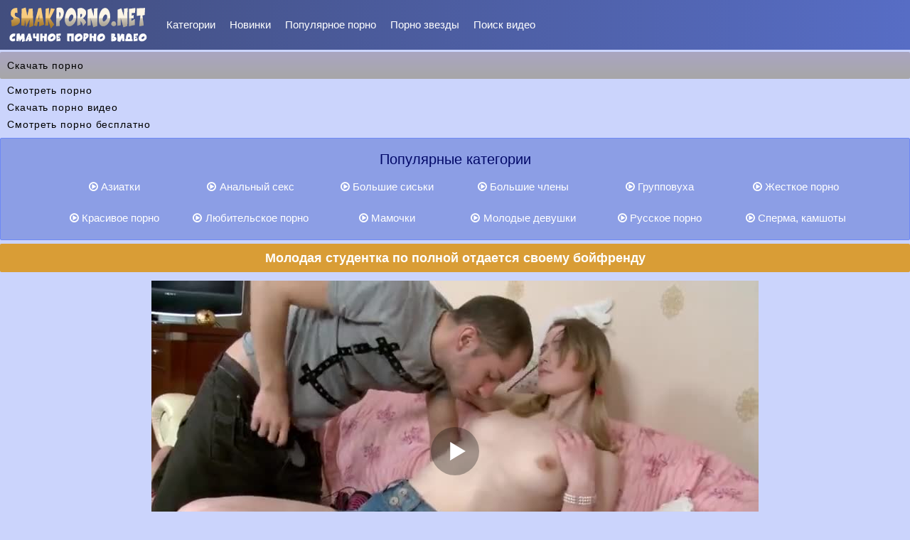

--- FILE ---
content_type: text/html; charset=utf-8
request_url: https://smakporno.net/video/molodaya-studentka-po-polnoj-otdaetsya-svoemu-bojfrendu
body_size: 7549
content:
<!DOCTYPE html>
<html lang="ru">
<head><meta http-equiv="Content-Type" content="text/html; charset=utf-8" />
<meta name="viewport" content="width=device-width, initial-scale=1.0" />
<link rel="shortcut icon" href="https://smakporno.net/favicon.ico" /><title>Молодая студентка по полной отдается своему бойфренду</title><meta name="description" content="Молодая студентка по полной отдается своему бойфренду. Интересно? Скачивайте это порно видео и смотрите онлайн бесплатно на СМАК Порно!"/><link rel="canonical" href="https://smakporno.net/video/molodaya-studentka-po-polnoj-otdaetsya-svoemu-bojfrendu" /><style>@font-face{font-family:'FontAwesome'; font-display: fallback; src:url('https://smakporno.net/inc/fontawesome-webfont.eot');src:url('https://smakporno.net/inc/fontawesome-webfont.eot') format('embedded-opentype'), url('https://smakporno.net/inc/fontawesome-webfont.woff2') format('woff2'),url('https://smakporno.net/inc/fontawesome-webfont.woff') format('woff'),url('https://smakporno.net/inc/fontawesome-webfont.ttf') format('truetype'),url('https://smakporno.net/inc/fontawesome-webfont.svg') format('svg');font-weight:normal;font-style:normal}
[data-icon]:before{font-family:'FontAwesome';content:attr(data-icon);speak:none;}
[class^="fa-"],[class*=" fa-"]{display:inline-block;width:14px;}
dd > span[class^="fa-"] + time,dd > span[class*=" fa-"] + time{margin-left:-0.25em;}
dl.article-info dd.hits span[class^="fa-"],dl.article-info dd.hits span[class*=" fa-"]{margin-right:0;}
[class^="fa-"]:before,[class*=" fa-"]:before{font-family:'FontAwesome';font-style:normal;speak:none;}
[class^="fa-"].disabled,[class*=" fa-"].disabled{font-weight:normal;}
body {
background: #cbd4fc;
text-decoration: none;
width: 100%;
font-size: 15px;
margin:0 auto;
line-height: 1.6;
font-family: Arial;
}
a{
color:#fbe8c9;  
text-decoration: none;
}
a:hover {color:#fadca9; cursor: pointer;}
.upper {
background: #424e7e;
background: linear-gradient(to right,#424e7e 0,#576dc5 100%);   
line-height: 0;
padding: 0px;
text-align: left;
width: 100%;
float: left;
}
.upper ul {
border: 0px;
margin: 0px;
padding: 0px;
line-height: 0;
display: inline-block;
list-style-type: none;
}
.upper li {
display: table-cell;
}
.mtitle {
text-align: center;
color: #ffffff;
font-weight: bold;
border-radius: 2px;
font-size: 18px;  
padding: 6px 10px 6px 10px; 
background-color:#d99d36; 
margin: 3px 0px 3px 0px; 
}
.subtitle {
text-align: center;
color: #020968;
font-size: 20px;  
padding: 2px 10px 0px 10px; 
margin: 3px 0px 1px 0px; 
}
nav {
display: inline-block;    
}
.upper li> a {
display: table-cell;
height: 70px;
border: 0px;
margin: 0px;
list-style-type: none;
font-size: 15px;
line-height: 0;
vertical-align: middle;  
padding: 0px 10px 0px 10px;
color: #ffffff;
}
.upper li>a:hover {
background: #8596db;
color: #ffffff;
transition: background 1s ease;
cursor: pointer;   
}
.upper img{
max-width: 100%;
}
@media (max-width:250px) {
.upper {
height: 65px;
}
}
.clear {
float: none;
clear: both;
}
.clearfix:before,
.clearfix:after {
content: " ";
display: table;
}
.clearfix:after {}
#touch-menu {display: none;}
.but_menu {
font-weight: bold;	
vertical-align: middle;
font-size: 17px;
margin: 0px 0px 0px 0px;
padding: 0px 7px 0px 0px;
}
.smenu {
font-weight: normal;	  
vertical-align: middle;
font-size: 25px;
margin: 0px 0px 0px 0px;
padding: 0px 20px 0px 0px;
}
.fa-bars:before {content: "\f0c9";}
.allkat {
border-radius: 2px;
padding: 8px 0px 8px 0px; 
border: 1px solid #6e89f6;
background:#8c9ee5;
margin: 3px 0px 5px 0px;
text-align: center;
display: block;
}
@media (max-width: 880px) {
.allkat {
display: none;
}
nav {
display: block;   
float: right; 
}
.upper ul {
display:  none;
}
.upper {
float: none;
}
.upper li {
display: block;
}
.upper li> a {
display: block;
vertical-align: middle;
padding: 10px 10px 10px 15px;
line-height: 2;
height: auto;
}
.nav {		
display: none;
}
#touch-menu {
display: table-cell;
vertical-align: middle;
cursor: pointer;
text-align: left;
font-weight: bold;
float: right;
font-size: 16px;
color: #ffffff;
padding: 35px 0px 10px 15px;
}
}
.category {
color: #ffffff;
border-bottom: 0px;
width: 15%; 
font-size: 15px;
text-align: center;
display: inline-block; 
}
.category a{ 
font-size: 15px;
text-decoration: none;
color: #ffffff;
display: block; 
padding: 8px 0px 8px 0px; 
text-align: center;
margin: 2px 2px 2px 2px;
}
.category a:hover{ 
transition: background 1s ease;
background:#597afa;
color: #ffffff;
cursor: pointer;
}
@media (max-width:1198px) {
.category{
width: 24%; 
}
}
@media (max-width:880px) {
.category{
width: 49%; 
}
}
@media (max-width:550px) {
.category {
border-bottom: 1px solid #7f7e7c;
width: 100%; 
}
.category a{ 
font-size: 14px;
margin: 0px;
}
.allkat {
padding: 1px 0px 3px 0px; 
}
}
.content{
border: 1px solid #4851c2;
border-radius: 2px;
color: #ffffff;
font-size: 14px;  
padding: 5px 5px 5px 10px;  
margin: 3px 0px 3px 0px; 
line-height: 22px;
background: #4e56c3;
background: linear-gradient(to top,#4e56c3 0,#617be2 100%);  
}
.content img {
max-width: 100%;
width: 28px;
height: 28px;
vertical-align: middle;
margin: 2px 0px 2px 0px;
}
.foots{
text-align: center; 
margin: 0px 0px 7px 0px;
padding: 9px;
font-size: 14px;
border-radius: 0px 0px 4px 4px;
color: #ffffff;
line-height: 22px;
background: #1d2882;
background: linear-gradient(to bottom,#1d2882 0,#525ac7 100%); 
word-spacing: 3px;
}
.foots a{
font-weight: bold;
text-decoration: none;
color: #fbe8c9;
}
.foots a:hover{
cursor: pointer;
color: #fadca9;
}
.allvideos {
max-width: 1200px;
width: 100%;
min-height: 300px; 
margin: 4px auto;
text-align: center;
} 
.video {
overflow: hidden;
background: #617be2;  
display: inline-block;
width: 100%;
max-width: 24%;
text-align: center;
min-height: 180px; 
margin: 3px 3px;
box-shadow: 0 3px 6px rgba(0,0,0,.75);
-webkit-box-shadow: 0 3px 6px rgba(0,0,0,.75);
}
.video a{
color:#ffffff;  
text-decoration: none;
}
.video a:hover {
cursor: pointer;
transition: all 1s ease;
color:#c6d1fc;
}
.video:hover {
opacity: 0.9;
}
.videoname2 {
display: table-cell;
line-height: 0;
height: 38px;
}
.videoname {
height: 34px;
line-height: 16px;
padding: 0px 1px 0px 1px;
overflow: hidden;
}
.screen {
display: block;
position: relative;
line-height: 0;
}
.screen img{ 
max-width: 100%;
max-height:250px;
min-height: 140px; 
width: 100%;
}
.vdurat{ 
position: absolute;
left: 3px;
top: 3px;
font-size:14px;   
border-radius: 2px;
background-color: rgba(51, 57, 136, 0.75);
height: 18px;
font-weight: bold;
line-height: 18px;
color: #ffffff;
padding: 1px 5px;
z-index: 3;
} 
.navigation{
color: #000000;
padding: 4px 10px 4px 10px;  
}
.navigation a{
color: #000000;
letter-spacing:0.9px;
font-size: 14px;
text-decoration: none;}
.navigation a:hover {
cursor: pointer;
color:#333333;
}
.xleft{
text-align: left;    
}
.xleft img {
max-width: 100%;
width: 28px;
height: 28px;
vertical-align: middle;
margin: 2px 0px 5px 0px;
}
.xleft a {
color: #402502;
text-decoration: none;
}
.xleft a:hover {
color: #784401;
cursor: pointer;
}
a.sbutton1 {
font-size: 15px;
border-radius: 2px;
white-space: nowrap;
text-align: center;
margin: 3px 0px 2px 0px;
font-weight: bold;
text-decoration: none;
display: inline-block;
padding: 6px 9px 6px 9px;
color: #ffffff;
background: #d48807;
background: linear-gradient(to top,#d48807 0,#d99d36 100%);
border: 1px solid #c4810f;
}
a.sbutton1:hover{
cursor: pointer;
background:#d5aa61;
color: #ffffff;
text-decoration: none;
}
@media (max-width:526px) {
a.sbutton1 {
font-size: 14px;
}
}
@media (max-width: 1080px) {
.video { 
max-width: 32%;
}   
}    
@media (max-width: 800px) {
.video { 
max-width: 48%;
}
}
@media (max-width: 465px) {
.mtitle {
font-size: 15px;  
}
.subtitle {
font-size: 17px;  
}
.video { 
max-width: 95%;
margin: 5px 0px 5px 0px;
} 
}
.center {
text-align: center    
}
.left {
text-align: left   
}
.fa-play-circle-o:before {content: "\f01d";}
.ond {
color : #ffffff;
line-height: 2;
margin-top: 3px;
padding: 4px 0px 4px 10px;
text-decoration: none;
border-radius: 2px;
background: #a7a7a8;
background: linear-gradient(to top,#a7a7a8 0,#aaa5c1 100%);
}
.ond a{
color: #000000;
letter-spacing:0.9px;
font-size: 14px;
text-decoration: none;
font-family: Verdana, Arial, sans-serif;}
.ond a:hover {
cursor: pointer;
color:#333333;
}
.statistic {
padding: 5px 0px 5px 0px;
word-spacing: 3px;
}
.viprog {position:absolute;top:0;left:0;width:0;background:rgba(0,0,0,.4);height:6px}

a.sbutton2 {
font-size: 17px;
border-radius: 2px;
white-space: nowrap;
text-align: center;
margin: 3px 0px 2px 0px;
font-weight: bold;
text-decoration: none;
display: inline-block;
padding: 5px 13px 5px 13px;
color: #ffffff;
background: #d48807;
background: linear-gradient(to top,#d48807 0,#d99d36 100%);
border: 1px solid #c4810f;
}
a.sbutton2:hover{
cursor: pointer;
background:#d5aa61;
color: #ffffff;
text-decoration: none;
}
.asbutton {
font-size: 17px;
border-radius: 2px;
white-space: nowrap;
text-align: center;
margin: 3px 0px 2px 0px;
font-weight: bold;
text-decoration: none;
display: inline-block;
padding: 5px 13px 5px 13px;
color: #ffffff;
background:#d5aa61;
border: 1px solid #c4810f;
}
a.sbutton3 {
border-radius: 2px;
white-space: nowrap;
text-align: center;
margin: 3px 0px 2px 0px;
font-weight: bold;
text-decoration: none;
display: inline-block;
padding: 6px 9px 6px 9px;
color: #ffffff;
background: #1a48f9;
background: linear-gradient(to top,#1a48f9 0,#5274fb 100%);
border: 1px solid #0832d5;
}
a.sbutton3:hover{
cursor: pointer;
background:#4b68db;
color: #ffffff;
text-decoration: none;
}
@media (max-width: 526px) {
a.sbutton2 {
font-size: 14px;
padding: 5px 13px 5px 13px;
}
.asbutton {
font-size: 14px;
padding: 5px 13px 5px 13px;
}
a.sbutton3 {
display: block;
}
} 

input:focus {
outline:none;
}
button:focus {
outline:none;
}
select:focus {
outline:none;
}
textarea:focus {
outline:none;
}
input[type=submit] {
border-radius: 2px;
white-space: nowrap;
text-align: center;
margin: 0px;
font-weight: bold;
text-decoration: none;
display: inline-block;
padding: 9px;
color: #ffffff;
background: #d48807;
background: linear-gradient(to top,#d48807 0,#d99d36 100%);
border: 1px solid #c4810f;
}
input[type=submit]:hover{
cursor: pointer;
background:#d5aa61;
color: #ffffff;
text-decoration: none;
}
.fa-backward:before {content: "\f04a";}
.fa-forward:before {content: "\f04e";}
.subs {
border-radius: 2px;
white-space: nowrap;
text-align: center;
margin: 3px 0px 0px 0px;
font-weight: bold;
text-decoration: none;
display: inline-block;
padding: 8px;
color: #ffffff;
background: #d48807;
background: linear-gradient(to top,#d48807 0,#d99d36 100%);
border: 1px solid #c4810f;
}
.subs:hover{
cursor: pointer;
background:#d5aa61;
color: #ffffff;
text-decoration: none;
}
a.sbutton44 {
border-radius: 2px;
white-space: nowrap;
text-align: center;
margin: 3px 0px 2px 0px;
font-weight: bold;
text-decoration: none;
display: inline-block;
padding: 2px 8px 2px 8px;
color: #ffffff;
background: #1a48f9;
background: linear-gradient(to top,#1a48f9 0,#5274fb 100%);
border: 1px solid #0832d5;
}
a.sbutton44:hover{
cursor: pointer;
background:#4b68db;
color: #ffffff;
text-decoration: none;
}
.frm {
width: 30%;
margin: 3px auto;
font-size: 16px;
}
.frm input {
font-size: 16px;
width:100%;
box-sizing:border-box;
}
.frm button {
font-size: 16px;
width:100%;
box-sizing:border-box;
}
.frm textarea {
font-size: 16px;
width:100%;
box-sizing:border-box;
}
input, select, textarea {
font-size: 14px;
border-radius: 2px;
padding: 9px;
color: #000000;
margin: 1px;
border: 1px solid #91a4f8;
box-shadow: inset 0 0 15px rgba(0, 0, 0, 0.25);
}
@media (max-width: 700px) {
.frm {
width: 55%;
}
}
@media (max-width: 450px) {
.frm {
width: 100%;
font-size: 14px;
}
}

.videoim img{ 
max-width: 300px;
width: 100%;
}
@media (max-width: 360px) {
.videoim img{ 
max-width: 90%;
}  
}
.videoplay {margin: 5px auto;}
.sbutton4 {
border-radius: 2px;
font-size: 15px;
white-space: nowrap;
text-align: center;
margin: 3px 0px 2px 0px;
font-weight: bold;
text-decoration: none;
display: inline-block;
padding: 6px 9px 6px 9px;
color: #ffffff;
background: #1a48f9;
background: linear-gradient(to top,#1a48f9 0,#5274fb 100%);
border: 1px solid #0832d5;
}
.sbutton4:hover{
cursor: pointer;
background:#4b68db;
color: #ffffff;
text-decoration: none;
}
.scontent{
border: 1px solid #4851c2;
border-radius: 2px;
color: #100d54; 
padding: 5px 5px 5px 10px;  
margin: 3px 0px 3px 0px; 
line-height: 22px;
background: #8c9ee5;
display: inline-block;
}
.sbutton5 {
border-radius: 20px;
white-space: nowrap;
text-align: center;
margin: 3px 0px 2px 0px;
font-weight: bold;
text-decoration: none;
display: inline-block;
padding: 5px 10px 5px 10px;
color: #ffffff;
background: #d48807;
background: linear-gradient(to top,#d48807 0,#d99d36 100%);
border: 1px solid #c4810f;
}
.sbutton5:hover{
cursor: pointer;
background:#d5aa61;
color: #ffffff;
text-decoration: none;
}
.info {
padding: 0px 3px 0px 2px;
color: #ffffff;
}
.fa-calendar:before {content: "\f073";}
.fa-eye:before {content: "\f06e";}
.fa-clock-o:before {content: "\f017";}
.fa-heart:before {content: "\f004";}
.fa-download:before {content: "\f019";}
.download {
position: relative;
}
.download ul {
width: 100%;
position: absolute;
margin: 0;
padding: 0;
list-style: none;
background: #4e56c3;
display: none;
margin: 0px;
z-index: 8888;
}
.download ul li {
margin: 0px;
display: block;
text-decoration: none;
color: #ffffff;
}
.download a {
text-align: left;
font-weight: normal;
border-radius: 0px;
border-bottom: 1px solid #6e76cf;
border-top: 0px !important;
border-left: 1px solid #6e76cf;
border-right: 1px solid #6e76cf;
background-color: transparent;
margin: 0px;
padding: 7px 0px 7px 15px;
display: block;
text-decoration: none;
color: #ffffff;
box-shadow: none;
}
.download a:hover {
background: #8c9ee5;
cursor:pointer;
}
.download .lnk {
border-radius: 2px;
white-space: nowrap;
text-align: center;
margin: 2px 0px 2px 0px;
font-weight: bold;
text-decoration: none;
display: inline-block;
padding: 5px 10px 5px 10px;
color: #ffffff;
background: #d48807;
background: linear-gradient(to top,#d48807 0,#d99d36 100%);
border: 1px solid #c4810f;
width: 190px;
cursor: pointer;
}
.download.open .lnk {
color: #fff;
border-bottom: 1px solid #414040;
}
.download.open {
display: inline-block;
}
.download.open ul {    
display: block;
}

@media (max-width: 450px) {
.modim span img{
max-width: 80px; 
}
}
@media (max-width: 300px) {
.download .lnk {
width: 140px;
}
.download a {
padding: 7px 0px 7px 5px;
font-size: 12px;
}
}
.modim{  
position: relative;  
z-index: 0;  
}  
.modim:hover{  
background-color: transparent;  
z-index: 8889;  
}  
.modim span {
position: absolute;
top: 20px;  
left: -10px; 
visibility: hidden;
text-decoration: none;
}
.modim span img{
z-index: 8889;  
background: #4e56c3;
background: linear-gradient(to top,#4e56c3 0,#617be2 100%);  
position: absolute;
border-radius: 2px;
max-width: 140px; 
padding: 2px; 
top: 20px;  
left: -10px; 
}  
.modim:hover span{ 
visibility: visible;  
top: 0px;  
left: 0px;
height:auto;
} 
hr {
font-size: 5px;
background-color: #869cfc;
border: none;
height: 1px;
}</style><script  src='https://smakporno.net/inc/smakplayer.js'></script></head><body><div class="upper"><a href="https://smakporno.net/porno-video/"><img src="https://smakporno.net/nlogo.png" alt="Скачать и смотреть порно на smakporno.net" /></a>
<div id="touch-menu"><span class="smenu"><i class="fa-bars"></i></span></div><ul class="nav clearfix">

<li><a href="https://smakporno.net/categories/">Категории</a></li> <li><a href="https://smakporno.net/newest/">Новинки</a></li> <li><a href="https://smakporno.net/top/">Популярное порно</a></li> <li><a href="https://smakporno.net/porno-stars/">Порно звезды</a></li> <li><a href="https://smakporno.net/search/">Поиск видео</a></li>

</ul>
</div><div class="clear"></div><div class='ond'><a href='http://fursetka.com'>Скачать порно</a><br/></div><div class='navigation'><a href='https://pornopups.com/categories/'>Смотреть порно</a><br/>
<a href='https://krasporno.com'>Скачать порно видео</a><br/>
<a href='https://porevohd.com/categories/'>Смотреть порно бесплатно</a><br/></div><div class='allkat'><div class='subtitle'>Популярные категории</div><div class='category'><a href='https://smakporno.net/aziatki/'><i class='fa-play-circle-o'></i> Азиатки</a></div><div class='category'><a href='https://smakporno.net/analnyj-seks/'><i class='fa-play-circle-o'></i> Анальный секс</a></div><div class='category'><a href='https://smakporno.net/bolshie-siski/'><i class='fa-play-circle-o'></i> Большие сиськи</a></div><div class='category'><a href='https://smakporno.net/bolshie-chleny/'><i class='fa-play-circle-o'></i> Большие члены</a></div><div class='category'><a href='https://smakporno.net/gruppovuha/'><i class='fa-play-circle-o'></i> Групповуха</a></div><div class='category'><a href='https://smakporno.net/zhestkoe-porno/'><i class='fa-play-circle-o'></i> Жесткое порно</a></div><div class='category'><a href='https://smakporno.net/krasivoe-porno/'><i class='fa-play-circle-o'></i> Красивое порно</a></div><div class='category'><a href='https://smakporno.net/ljybitelskoe-porno/'><i class='fa-play-circle-o'></i> Любительское порно</a></div><div class='category'><a href='https://smakporno.net/mamochki/'><i class='fa-play-circle-o'></i> Мамочки</a></div><div class='category'><a href='https://smakporno.net/molodye-devushki/'><i class='fa-play-circle-o'></i> Молодые девушки</a></div><div class='category'><a href='https://smakporno.net/russkoe-porno/'><i class='fa-play-circle-o'></i> Русское порно</a></div><div class='category'><a href='https://smakporno.net/sperma-kamshoty/'><i class='fa-play-circle-o'></i> Сперма, камшоты</a></div></div><h1 class='mtitle'>Молодая студентка по полной отдается своему бойфренду</h1><script>
var XWW=854;
var XWH=480;
var wix=854;
var hex=480;
var height=0;
var width=0;
colorDepth = screen.colorDepth;
if (self.screen)
{
width = window.innerWidth;
height = window.innerHeight;
}
else if (self.java)
{
var jToolKit = java.awt.Toolkit.getDefaultToolkit();
var scrsize = jToolKit.getScreenSize();
width = window.innerWidth;
height = window.innerHeight;
}
if (width > 0 && height > 0)
{
if (XWW<width) {
wix=XWW;
hex=XWH;
} else {
wix=width-35;
hex=wix/4*3-35;	
}    
} 
</script><div class="navigation center"><div id="videopl" class="videoplay"></div>
<script>
document.getElementById("videopl").style.maxWidth=+ wix +"px";
vars={id:"videopl", file:"[480p]https://smakporno.net/dl/russkoe-porno/890/porno.play?480p,[360p]https://smakporno.net/dl/russkoe-porno/890/porno.play,[240p]https://smakporno.net/dl/russkoe-porno/890/porno.play?240p", "default_quality":"480p", poster:"https://smakporno.net/screenshots/russkoe-porno-890.jpg"};
mplayer = new Playerjs(vars);			
</script>
<script>
function getim(id1,id2) {
var obj = document.getElementById(id1); 
var obj2 = document.getElementById(id2); 
if (obj.style.display != "block") { 
obj.style.display = "block"; 
obj2.style.display = "none"; }
else  {obj.style.display = "none"; obj2.style.display = "block"; } 
} 
</script>

<div id="ims1" class="videoim" style="display: block"><button class="sbutton4" onclick="getim('ims1','ims2')">Показать скриншоты</button></div>
<div id="ims2" class="videoim" style="display: none"><button class="sbutton4" onclick="getim('ims1','ims2')">Скрыть скриншоты</button>
<br/>
<img src="https://smakporno.net/screenshots/russkoe-porno-890_1.jpg" alt="Молодая студентка по полной отдается своему бойфренду №1"/> 
<img src="https://smakporno.net/screenshots/russkoe-porno-890_2.jpg" alt="Молодая студентка по полной отдается своему бойфренду №2"/> 
<img src="https://smakporno.net/screenshots/russkoe-porno-890_3.jpg" alt="Молодая студентка по полной отдается своему бойфренду №3"/> 
<img src="https://smakporno.net/screenshots/russkoe-porno-890_4.jpg" alt="Молодая студентка по полной отдается своему бойфренду №4"/> 
<img src="https://smakporno.net/screenshots/russkoe-porno-890_5.jpg" alt="Молодая студентка по полной отдается своему бойфренду №5"/> 
<img src="https://smakporno.net/screenshots/russkoe-porno-890_6.jpg" alt="Молодая студентка по полной отдается своему бойфренду №6"/> 
</div><div class='scontent'><i class='fa-clock-o' title='Продолжительность видео'></i> <span class='info' title='Продолжительность видео'><b>23:07</b></span> 
<i class='fa-eye' title='Количество просмотров'></i> <span class='info' title='Количество просмотров'><b>1114</b></span>
<i class='fa-calendar' title='Дата добавления'></i> <span class='info' title='Дата добавления'><b>29.07.2022</b></span> 
</div><br/><span class='sbutton5' data-fid='890' data-type='1'><i class='fa-heart'></i> ЛАЙК <span id='like'>11</span></span>   </div><div id="i64096-0a23b4-3769" class="i64096-0a23b4"></div><div class='content left'><div id='download' class='download'>
<span class='lnk'><i class='fa-download'></i> Скачать видео</span><ul><li><a href="https://smakporno.net/dl/russkoe-porno/890?480p" rel="nofollow">MP4 480p 120.41 MB</a></li><li><a href="https://smakporno.net/dl/russkoe-porno/890" rel="nofollow">MP4 360p 95.81 MB</a></li><li><a href="https://smakporno.net/dl/russkoe-porno/890?240p" rel="nofollow">MP4 240p 58.71 MB</a></li><li><a href="https://smakporno.net/dl/russkoe-porno/890?3gp" rel="nofollow">3GP 23.79 MB</a></li></ul></div></div>
<div class="navigation left">Категории видео:  <a class='sbutton44' href='https://smakporno.net/russkoe-porno/'>Русское порно</a>  <a class='sbutton44' href='https://smakporno.net/molodye-devushki/'>Молодые девушки</a> </div><h2 class="mtitle">Рекомендуем посмотреть порно:</h2><div class="allvideos"><div class="video"><a title="Две русские блондиночки по очереди пристраиваются на пенис" href="https://smakporno.net/video/dve-russkie-blondinochki-po-ocheredi-pristraivayutsya-na-penis"><span class="screen">
<img class="lazyload" src="[data-uri]" data-original="https://smakporno.net/screenshots/russkoe-porno-5594_1.jpg" alt="Две русские блондиночки по очереди пристраиваются на пенис"  onmouseover="rotationStart(this, 'https://smakporno.net/screenshots/russkoe-porno-5594_', 6)" onmouseout="rotationStop(this)" /><span class="vdurat">24:08</span></span><span class="videoname2"><span class="videoname">Две русские блондиночки по очереди пристраиваются на пенис</span></span></a></div><div class="video"><a title="Красивые молодые девушки захотели групповушки" href="https://smakporno.net/video/krasivye-molodye-devushki-zahoteli-gruppovushki"><span class="screen">
<img class="lazyload" src="[data-uri]" data-original="https://smakporno.net/screenshots/russkoe-porno-5459_1.jpg" alt="Красивые молодые девушки захотели групповушки"  onmouseover="rotationStart(this, 'https://smakporno.net/screenshots/russkoe-porno-5459_', 6)" onmouseout="rotationStop(this)" /><span class="vdurat">24:04</span></span><span class="videoname2"><span class="videoname">Красивые молодые девушки захотели групповушки</span></span></a></div><div class="video"><a title="Помог студентке с домашкой и потом чпокнул ее в попу" href="https://smakporno.net/video/pomog-studentke-s-domashkoj-i-potom-chpoknul-ee-v-popu"><span class="screen">
<img class="lazyload" src="[data-uri]" data-original="https://smakporno.net/screenshots/russkoe-porno-5453_1.jpg" alt="Помог студентке с домашкой и потом чпокнул ее в попу"  onmouseover="rotationStart(this, 'https://smakporno.net/screenshots/russkoe-porno-5453_', 6)" onmouseout="rotationStop(this)" /><span class="vdurat">24:53</span></span><span class="videoname2"><span class="videoname">Помог студентке с домашкой и потом чпокнул ее в попу</span></span></a></div><div class="video"><a title="Две русские подружки красиво милуются на природе" href="https://smakporno.net/video/dve-russkie-podruzhki-krasivo-miluyutsya-na-prirode"><span class="screen">
<img class="lazyload" src="[data-uri]" data-original="https://smakporno.net/screenshots/russkoe-porno-5449_1.jpg" alt="Две русские подружки красиво милуются на природе"  onmouseover="rotationStart(this, 'https://smakporno.net/screenshots/russkoe-porno-5449_', 6)" onmouseout="rotationStop(this)" /><span class="vdurat">21:30</span></span><span class="videoname2"><span class="videoname">Две русские подружки красиво милуются на природе</span></span></a></div><div class="video"><a title="Русская блондинка дает в задницу прямо на столе" href="https://smakporno.net/video/russkaya-blondinka-daet-v-zadnicu-pryamo-na-stole"><span class="screen">
<img class="lazyload" src="[data-uri]" data-original="https://smakporno.net/screenshots/russkoe-porno-5445_1.jpg" alt="Русская блондинка дает в задницу прямо на столе"  onmouseover="rotationStart(this, 'https://smakporno.net/screenshots/russkoe-porno-5445_', 6)" onmouseout="rotationStop(this)" /><span class="vdurat">21:54</span></span><span class="videoname2"><span class="videoname">Русская блондинка дает в задницу прямо на столе</span></span></a></div><div class="video"><a title="Жесткое русское порно с аналом и тоннами спермака" href="https://smakporno.net/video/zhestkoe-russkoe-porno-s-analom-i-tonnami-spermaka"><span class="screen">
<img class="lazyload" src="[data-uri]" data-original="https://smakporno.net/screenshots/russkoe-porno-3449_1.jpg" alt="Жесткое русское порно с аналом и тоннами спермака"  onmouseover="rotationStart(this, 'https://smakporno.net/screenshots/russkoe-porno-3449_', 6)" onmouseout="rotationStop(this)" /><span class="vdurat">25:31</span></span><span class="videoname2"><span class="videoname">Жесткое русское порно с аналом и тоннами спермака</span></span></a></div><div class="video"><a title="Веселая молодка готова к минету и к анальному сексу" href="https://smakporno.net/video/veselaya-molodka-gotova-k-minetu-i-k-analnomu-seksu"><span class="screen">
<img class="lazyload" src="[data-uri]" data-original="https://smakporno.net/screenshots/russkoe-porno-3448_1.jpg" alt="Веселая молодка готова к минету и к анальному сексу"  onmouseover="rotationStart(this, 'https://smakporno.net/screenshots/russkoe-porno-3448_', 6)" onmouseout="rotationStop(this)" /><span class="vdurat">28:26</span></span><span class="videoname2"><span class="videoname">Веселая молодка готова к минету и к анальному сексу</span></span></a></div><div class="video"><a title="Студентки обслужили препода ради хороших отметок" href="https://smakporno.net/video/studentki-obsluzhili-prepoda-radi-horoshih-otmetok"><span class="screen">
<img class="lazyload" src="[data-uri]" data-original="https://smakporno.net/screenshots/russkoe-porno-3447_1.jpg" alt="Студентки обслужили препода ради хороших отметок"  onmouseover="rotationStart(this, 'https://smakporno.net/screenshots/russkoe-porno-3447_', 6)" onmouseout="rotationStop(this)" /><span class="vdurat">27:26</span></span><span class="videoname2"><span class="videoname">Студентки обслужили препода ради хороших отметок</span></span></a></div></div><div class="mtitle">Комментарии к видео</div><div class="content">Комментариев пока нет<hr></div><div class='navigation center'><div class='frm'><form action='https://smakporno.net/video/molodaya-studentka-po-polnoj-otdaetsya-svoemu-bojfrendu?komment' method='post'>
<div>Комментарий:</div>
<div><textarea name='kom' cols='35' rows='3'></textarea></div>
<div><button class='subs' type='submit'>Написать</button></div>
</form></div></div><div class='navigation left'><a class='sbutton3' href='https://smakporno.net/porno-video/'>На главную</a></div><div class="foots"><b>&copy; <a href="https://smakporno.net/porno-video/">СМАК Порно</a></b> - скачать порно и смотреть онлайн<br/>
Контент, представленный на сайте, предназначен только для лиц старше 18 лет<br/>
Всем моделям на момент съемок исполнилось 18 лет<br/>
<a href="https://smakporno.net/contact/">Обратная связь</a><br/><div class="statistic"> <a href="https://statsite.info/go/645" rel="nofollow"><img src="https://statsite.info/i/m/645.png" alt="Каталог сайтов mstat.info"/></a> <a href="//www.liveinternet.ru/click"
  target="_blank"><img id="licnt3DB9" width="88" height="15" style="border:0"
    title="LiveInternet: показано число посетителей за сегодня"
    src="[data-uri]"
    alt="" /></a>
<script>
  (function(d, s) {
    d.getElementById("licnt3DB9").src =
      "//counter.yadro.ru/hit?t26.11;r" + escape(d.referrer) +
      ((typeof(s) == "undefined") ? "" : ";s" + s.width + "*" + s.height + "*" +
        (s.colorDepth ? s.colorDepth : s.pixelDepth)) + ";u" + escape(d.URL) +
      ";h" + escape(d.title.substring(0, 150)) + ";" + Math.random()
  })
  (document, screen)
</script>

<script src="https://smakporno.net/inc/jquery.js" defer></script>
<script src="https://smakporno.net/inc/lazyload.js" defer></script><script src="https://smakporno.net/inc/download.js" defer></script><script src="https://smakporno.net/inc/menu.js" defer></script><script src="https://smakporno.net/inc/screen.js" defer></script>
<div id="i64096-0a23b4-7142" class="i64096-0a23b4"></div>
<script>
  (function(o, c, t, l, i) {
    for (i = 0; i < o.scripts.length; i++) { if (o.scripts[i].src === c) { return; } }
    l = o.createElement("script");
    l.src = c + "?" + Date.now();
    l.setAttribute("async", "");
    l.setAttribute("data-id", t);
    o.body.appendChild(l);
  })(document, "https://Octo25.me/lib.js", "i64096-0a23b4");
</script></div></div></body></html>

--- FILE ---
content_type: application/javascript
request_url: https://smakporno.net/inc/menu.js
body_size: 294
content:
$(document).ready(function(){
var touch = $('#touch-menu');
var menu = $('.nav');
$(touch).on('click', function(e) {
e.preventDefault();
menu.slideToggle();
});
$(window).resize(function(){
var wid = $(window).width();
if(wid > 1010 && menu.is(':hidden')) {
menu.removeAttr('style');
}
});
});


--- FILE ---
content_type: application/javascript
request_url: https://smakporno.net/inc/smakplayer.js
body_size: 167289
content:
//	Playerjs.com 9.46.8
//	07.05.2019 06:05
//	API - http://bit.ly/plrjsapi

eval(function(p,a,c,k,e,d){e=function(c){return(c<a?'':e(parseInt(c/a)))+((c=c%a)>35?String.fromCharCode(c+29):c.toString(36))};if(!''.replace(/^/,String)){while(c--){d[e(c)]=k[c]||e(c)}k=[function(e){return d[e]}];e=function(){return'\\w+'};c=1};while(c--){if(k[c]){p=p.replace(new RegExp('\\b'+e(c)+'\\b','g'),k[c])}}return p}('C 6u=[];C fs;if(2v[\'pQ\']){1V(pQ,1)};E tC(3k){C o={2q:J,w9:\'DQ\',DR:t9,DP:te,7n:\'9.46.8\',bI:[\'6U\',\'\',\'\'],fu:\'\',2k:J,7O:J,cJ:J,DO:J,dA:J,43:J,6o:J,8l:J,u:\'#DM#fX#DN#DS#DT#pX#fX#DY#DX#DW#DU#DV#DL#DK#DA#DB#Dz#fX#Dy#Dw#pX#fX#Dx#DC#DD#DI#DJ#fX#DH#DG==\',u2:\'\',u3:\'\',u4:\'\',u5:\'\',u6:\'\',u7:\'\',u8:\'\',u9:\'\',y:\'xx???x=xx?x??=\',p:\'{DE}\',DF:-1,oO:"q9",bh:"//q9.9H",7P:[],dt:I,pr:I,ga:J,eD:[],xE:J,2m:[],6r:[],iL:[],it:0,nv:J,5W:J,1G:J,nH:J,aY:J,6M:J,d0:J,ck:J,hH:J,bD:J,mi:2f,fe:2f,E0:0,mm:4B,5y:J,bU:J,El:{},8b:[],1b:0,5d:J,dk:-1,9v:3,po:0,bi:0,9s:1,9C:["g3","ce","bJ","jP","k6","jN","jw","g4"],jI:0,Em:0,jY:0,iB:0,ju:J,jj:[J,J,J]};C bV={Q:{w:20,h:20,1d:"-",Ek:"-",a:1,5T:-1,1C:"3V",1J:"",1L:1,eX:-1,7S:0,24:1,1r:"",29:"",3Y:"Ej",cg:12,em:0,1e:"S",2r:"0 3 0 3",bl:"0 0 0 0",2b:1,fl:"0 0 0 0",Eh:0,fn:1,bg:0,hC:0,vz:0,5b:1,6L:-1,6k:"3v",b6:-1,cT:"0 0 0 0",o8:-1,o3:"3V",cP:-1,gQ:-1,4F:"1F",5u:"hF",24:0,e8:"3v",bn:0.7,mN:0,mJ:"3V",dX:"5 5 5 5",Ei:"0 0 0 0",mM:1,mI:"gV-h5",dW:10,mL:0,3u:"",um:5,ul:0,3G:0,En:2,Eo:2,vG:0.2,vE:0,vI:0.1,dQ:0,uv:"Et",uw:1,uE:5,vH:"3v",vF:"3V",vJ:"3V",vO:1,vv:1,o6:1,7k:0,3c:0,bS:20,fv:"<2u V=\'20\' Z=\'20\'><g><d1 ry=\'5\' rx=\'5\' cy=\'10\' cx=\'10\' 5g=\'#hY\'/></g></2u>",op:1,iv:-1,io:0,ip:1,oM:-1,gF:0.1,dw:0,3L:"",yj:0,yB:"hF",2S:"",yl:q4,yn:q4,w0:0,59:0,4Y:"3V",va:0,v9:"3v",vL:9,ou:"0 0 10 0",oy:"0 0 0 0",vK:0}};E xP(){O I}E 9o(x){C a;O a};E cs(x){C a;O a};E e5(s){if(s.L(\'.\')==-1){s=s.1y(1);s2=\'\';X(i=0;i<s.R;i+=3){s2+=\'%u0\'+s.tR(i,i+3)}s=Es(s2)}O s};E xM(){if(o.u!=\'\'){v=8h(v,5L.7f(dK(o.u)))}if(3k.L("#2")==0){3k=5L.7f(9o(3k))}F{if(3k.L("#3")==0){3k=5L.7f(cs(3k))}}};2j(E(w,i,s,e){C 8y=0;C 7H=0;C dy=0;C aJ=[];C aI=[];dV(I){if(8y<5)aI.3E(w.5n(8y));F if(8y<w.R)aJ.3E(w.5n(8y));8y++;if(7H<5)aI.3E(i.5n(7H));F if(7H<i.R)aJ.3E(i.5n(7H));7H++;if(dy<5)aI.3E(s.5n(dy));F if(dy<s.R)aJ.3E(s.5n(dy));dy++;if(w.R+i.R+s.R+e.R==aJ.R+aI.R+e.R)1k}C qw=aJ.jd(\'\');C qu=aI.jd(\'\');7H=0;C n8=[];X(8y=0;8y<aJ.R;8y+=2){C nU=-1;if(qu.9j(7H)%2)nU=1;n8.3E(ci.pE(2p(qw.1y(8y,2),36)-nU));7H++;if(7H>=aI.R)7H=0}O n8.jd(\'\')}(\'E6\',\'E4\',\'E3\',\'E1\'));C v={1x:0,oa:0,gz:"#3v",2O:0,wl:1,7l:"#3v",6k:"#3V",7k:0,aX:1,lO:1,2X:0,sa:1,fx:0,1w:{E2:0,1C:"3v",a:"0.4",h:34,eE:1,1h:1,f7:1,cB:0,g2:3,7K:0,hp:3,4F:"1F",1e:"2c",2r:"0 0 0 0",7k:0,fm:0,8K:\'\'},3Q:{f:1,r:1,m:1,5K:5,fi:"5K",7T:1,fd:"1P",ln:0,ye:1,oh:1,bP:0.2},1f:{6k:"3v",b6:"gG",5b:0.9,6L:-1,1e:"1a",2r:"0 0 0 0",2R:"7 15 7 15",1C:"3V",3Y:"pO, qm, gV-h5",cg:12,5B:10,em:0,4Y:"qj",nG:1,7l:"E7",a:1,5T:-1,E8:0,Ed:1q,Ee:Ec,Eb:1,oG:1,xm:"E9",xp:"3v",ox:-1,Ea:-1,xq:0,5H:3,dc:16,oU:"Dv",7k:0,g7:1,gC:1,gt:"3V",mX:0,mW:"3v",xj:1,xi:0,xf:"gG",hf:0,fW:4B,eN:0,7Z:0,yf:0,yr:0,cr:1,3C:0,jo:50,lz:0,hk:1,cf:Du,jF:0,nI:"gG",mA:"0 0 0 0",hU:30,7l:"qg"},1p:{6k:"3v",b6:"CQ",5b:0.7,6L:-1,3Y:"pO, qm, gV-h5",1e:"2c-1W",2r:"0 0 0 0",2R:"7 10 7 15",1C:"3V",cg:12,dc:16,5B:10,em:0,CR:"3V",4Y:"qj",a:1,5T:-1,xe:1,5H:3,dc:16,g7:1,gC:1,gt:"3V",hf:0,fW:4B,7k:0,CP:1,CO:"4h",CM:1,CN:"5I",CS:1,CT:"2l",CY:0,CX:"8I",CW:0,CU:"7Q",hU:30,7l:"qg"},wF:{1e:"2c-1W",2r:"0 10 50 0"},1P:0.8,kC:1,iG:1,aH:0,5F:0,rU:1,5C:0,3H:0,tk:0,oF:0,3S:0,t0:1,jV:0,oQ:0,oL:0,mk:\',\',ml:\';\',ez:\'//\',eF:\'5g\',k4:1,iW:-1,qD:0,qM:\'20 0 0 20\',cS:\'1g-1a\',qH:1q,mD:1q,mu:-1,qY:0,d:dL.xL,9B:dL.9B,bH:dL.9B.L("bH")==0,s6:1,sR:"hv",sT:"3V",sS:1,t3:10,it:0,ld:1,pF:1,mC:1,mZ:1,4r:\'CV\',wx:0,eU:\'8f\',f1:1,tJ:0,tZ:0,sy:0,7I:1,b0:1,tg:5,tl:0,9x:0,qS:1,tQ:0,nt:5,ti:0,tm:0,ot:0,94:1,cD:1,sz:0,yo:0,sn:0,kP:1,hL:0,2G:"tY",CL:vy,pa:\'1q%\',ga:0,uf:{8L:1,1H:0,jJ:0,4s:0,2q:1,nP:0,nx:0,ni:0,CK:0,CA:0,CB:0},ue:{8L:1,1H:0,jJ:0,4s:0,2q:1,nP:0,nx:0,ni:0},mt:1q,oi:1,gs:1,j8:14,g3:\'1q%\',rK:1,rJ:20,rM:1,k6:0.7,rL:2,kL:3,g4:10,ce:"3V",bJ:"uQ",jP:"3v",jN:0,jw:dT,kI:1,p8:1,9I:1,Cz:1,Cy:0.3,Cw:3,Cx:4,CC:5,CD:0,CI:CJ,CH:uA,qE:0,qF:1,ph:1,kb:1,wf:1,5M:0,ch:CG,gK:90,og:0,uZ:1,uX:"gG",v0:0,uY:1,CE:10,CF:1,CZ:1,D0:-1,Dl:1,Dm:1,gf:-1,Dk:0,Dj:1,Dh:0,Di:1,Dn:0,Do:1,Dt:0,Ds:1,Dr:0,Dp:1,Dq:0,Dg:1,Df:0,mw:1,D5:0,D6:0,D4:1,D3:"#D1",D2:"#3v",D7:"#3v",D8:"#3V",Dd:"#3v",De:"#3V",Dc:"#3v",Db:"#3V",D9:"#3v",Da:"#3V",Eu:"#3v",Ev:"#3V",FQ:1,FR:0,FP:1,FO:0.5,FM:"#3V",FN:"#3v",FS:1,FT:1,FY:1,FX:1,FW:1,FU:10,FV:-1,FL:1,FK:0,k7:0,FA:"or",FB:"or",Fz:"or",Fy:"or",Fw:"50%",Fx:-1,FC:0,FD:-1,FI:0,FJ:0,w5:1,w7:0,qO:30,FH:2,rp:10,s7:0,1B:{on:0,6k:"3v",2O:0,a3:2,7l:"3v",1e:"1a",2r:"35 0 0 10",V:nN,1h:0}};v.1A="ru";C 53=E(1Y){C di;C FG;C 2P;C 47;C 3Z;C hS;C dv=0;C 9M;C pm=J;C iz;if(1Y.me!=2f&&1Y.mc!=2f&&1Y.1J!=2f&&1Y.to!=2f){if(1Y.1b==5E){if(1Y.1J.L("d4")>-1){1Y.to==0?1Y.1b=0.5:1Y.1b=0.2}F{1Y.1b=0.15}}di=q3(1Y.7W);if(1Y.1J.L("1L")==-1){if(K(o.7P[1Y.me])){o.7P[1Y.me].lI()}}if(1Y.1J.L("1L")==-1){o.7P[1Y.me]=G}if(1Y.1i==1){1Y.mc.22("2i",I)}2P=1Y.1J.2J(\'|\');3Z=ci(1Y.to).2J(\'|\');47=1M 7v();X(C i=0;i<2P.R;i++){if(!3Z[i]){3Z[i]=3Z[0]}if(2P[i]=="d4"){47[i]=1Y.mc.g("1u")}if(2P[i]=="6J"){47[i]=1Y.mc.B.1u}if(2P[i]=="y"){47[i]=1Y.mc.g("y")}if(2P[i]=="x"){47[i]=1Y.mc.g("x")}if(2P[i]=="1a"){47[i]=2p(1Y.mc.B.1a)}if(2P[i]=="1L"){47[i]=1Y.mc.g("3j")}if(2P[i]=="7U"){47[i]=1Y.mc.cp}if(2P[i]=="gl"){47[i]=1Y.mc.av}if(2P[i]=="3a"){47[i]=1Y.mc.g("3a")}if(2P[i]=="3j"){47[i]=1Y.mc.g("3j")}if(2P[i]=="V"){47[i]=1Y.mc.g("V")}if(2P[i]=="pW"){47[i]=1Y.mc.1Z;3Z[i]=3i.9g(3Z[i]);1Y.me=="FE"?1x("V",1Y.me,47[i],3Z[i],1Y.mc.1Z):\'\'}if(2P[i]=="Z"){47[i]=1Y.mc.g("Z")}if(2P[i]=="pR"){47[i]=1Y.mc.2F}3Z[i]=qz(3Z[i]);47[i]=qz(47[i])}9M=1Y.1b*2W/di.R;hS=di.R;if(2P.R==1&&47[0]==3Z[0]){9d()}F{1V(hO,3i.5q(9M))}}E hO(){X(C i=0;i<2P.R;i++){C 1N=47[i]+(3Z[i]-47[i])*(di[dv]?di[dv]:0);if(2P[i]=="d4"){1Y.mc.22("1u",1N)}if(2P[i]=="6J"){1Y.mc.B.1u=1N}if(2P[i]=="y"){1Y.mc.22("1g",1N)}if(2P[i]=="x"){1Y.mc.22("1a",1N)}if(2P[i]=="1a"){1Y.mc.B.1a=1N+"px"}if(2P[i]=="1L"){1Y.mc.22("1L",1N)}if(2P[i]=="3a"){1Y.mc.22("3a",1N)}if(2P[i]=="3j"){1Y.mc.22("3j",1N)}if(2P[i]=="7U"){1Y.mc.cp=1N}if(2P[i]=="gl"){1Y.mc.av=1N}if(2P[i]=="V"){1Y.mc.22("V",1N)}if(2P[i]=="pW"){H(1Y.mc,{"V":1N})}if(2P[i]=="Z"){1Y.mc.22("Z",1N)}if(2P[i]=="pR"){H(1Y.mc,{"Z":1N})}}dv++;if(!pm){if(dv==hS){9d()}F{iz=1V(hO,3i.5q(9M))}}}E 9d(){pm=I;if(1Y.1h){if(2P[0]=="6J"||2P[0]=="1a"){1h(1Y.mc)}F{1Y.mc.22("2i",J)}}if(1Y.1J.L("1L")==-1){o.7P[1Y.me]=5E;2y o.7P[1Y.me]}};G.lI=E(){4x(iz);9d()};G.sj=E(){4x(iz);dv=hS-1;hO();9d()};E q3(pT){9q(pT){1n"wY":O[0,0.Gh,0.Gi,1.Gn,1.Gp,1.Gu,1.rb,0.Gt,0.Gs,0.87,0.Gq,0.Gr,1.pY,1.Gg,1.Gf,1.G5,0.G6,0.G4,0.G3,0.G1,1.G2,1.pS,1.qo,1.pS,1.qA,0.dr,0.ff,0.ff,0.ff,0.ff,1];1k;1n"ad":O[0,0.G7,0.G8,0.Gd,0.Ge,0.Gc,0.Gb,0.G9,0.Ga,0.Fv,0.Fu,0.EQ,0.ER,0.EP,0.pZ,0.EO,0.EM,0.EN,0.ES,0.95,0.ET,0.EY,0.EX,0.EW,0.99,0.EU,0.m8,0.dr,1];1k;1n"yi":O[0,0.EV,0.28,0.EL,0.EK,0.EA,0.EB,0.78,0.pZ,0.Ez,0.Ey,0.m8,1.pY,1.Ex,1.qq,1.EC,1.ED,1.qs,1.qs,1.EJ,1.EH,1.EG,1.qq,1.EF,1.EZ,1.F0,1.Fl,1.Fm,1.qo,1.qA];1k;6Q:O[0,0.1,0.2,0.3,0.4,0.5,0.6,0.7,0.8,0.9,1];1k}}};C wb=E(){C N=kx.Fj,ua=kx.Fh,kr;C M=ua.j7(/(jr|fb|6v|kN|pN)\\/?\\s*(\\.?\\d+(\\.\\d+)*)/i);C M=ua.j7(/(jr|fb|6v|kN|pN|Fn|hT)\\/?\\s*(\\.?\\d+(\\.\\d+)*)/i);if(M&&(kr=ua.j7(/7n\\/([\\.\\d]+)/i))!=5E)M[2]=kr[1];G.aN=M?M[1]:N;G.7n=M?M[2]:kx.Fo;G.jr=G.aN=="Ft";G.ie=G.aN=="Fs"||G.aN=="Fr"||G.aN=="Fp";G.hT=ua.8m(/(hT)\\/?\\s*/i)>-1;G.kN=G.aN=="Fq";G.6v=G.aN=="Ff";G.fb=2v.fb;G.dZ=ua.8m("uh Cv")>-1;G.rZ=ua.8m("uh F6")>-1;G.6C=ua.8m(/(bo|fK|F4)\\/?\\s*/i)>-1;G.tv=v.sW!=1&&ua.8m(/(F3|LG sX|F1|F2|F7 F8)\\/?\\s*/i)>-1;G.lg=v.sW!=1&&ua.8m(/(LG sX)\\/?\\s*/i)>-1;G.bo=ua.8m(/(bo)\\/?\\s*/i)>-1;G.fK=ua.8m(/(fK)\\/?\\s*/i)>-1;G.3N=\'Fd\'in 1O.ia.B;G.aO=ua.8m(/(aO)\\/?\\s*/i)>-1;G.2e=(G.6C||G.aO||(ua.8m(/(Fe|Fc|jr F9)\\/?\\s*/i)>-1))&&!G.tv;G.mf=G.6v||G.fb;G.kK=!G.2e;G.Gv=G.2e||G.tv;G.2k=J;if(G.6C){G.BM=5x(ua.1y(ua.L(\'zX \')+3,4).2o(\'eo\',\'.\'))}if(o.1I.pk||o.1I.pn||o.1I.o4||o.1I.oJ||o.1I.oH){G.2k=I}};E 8h(42,62){X(C s in 62){if(2N(62[s])==\'4i\'){if(s=="2G"||s=="3e"){42[s]=62[s]}F{X(C s2 in 62[s]){if(!K(42[s])){42[s]={}}if(2N(62[s][s2])==\'4i\'){X(C s3 in 62[s][s2]){if(!K(42[s][s2])){42[s][s2]={}}if(2N(62[s][s2][s3])==\'4i\'){X(C s4 in 62[s][s2][s3]){if(!K(42[s][s2][s3])){42[s][s2][s3]={}}42[s][s2][s3][s4]=62[s][s2][s3][s4];if(s3==\'2R\'||s3==\'2r\'){42[s][s2][s3][s4]=2p(42[s][s2][s3][s4])}}}F{42[s][s2][s3]=62[s][s2][s3];if(s2==\'2R\'||s2==\'2r\'){42[s][s2][s3]=2p(42[s][s2][s3])}}}}F{42[s][s2]=62[s][s2];if(s==\'2R\'||s==\'2r\'){42[s][s2]=2p(42[s][s2])}}}}}F{if(s.L("zW")>0&&4J(62[s])===""){}F{42[s]=sQ(s,62[s])}}}O 42};C sQ=E(1c,59){59=4J(59);if(1c.L("1C")>-1&&1c.L("#")!=0&&59!=-1){59="#"+59}O 59};E rI(bO,1u){O\'4f(\'+(bO=bO.2o(\'#\',\'\')).j7(1M sC(\'(.{\'+bO.R/3+\'})\',\'g\')).zY(E(l){O 2p(bO.R%2?l+l:l,16)}).zZ(1u||1).jd(\',\')+\');\'}E kR(){3p{C 4W=2v[\'4P\'],x=\'A3\';4W.b2(x,x);4W.kk(x);O I}3g(e){O J}};E lF(9n){if(9n){if(o.7P[9n]){o.7P[9n].lI()}}};C wy=E(){C a4=1K("1T");o.1I.1E(a4);H(a4,{\'1e\':\'1U\',\'1a\':0,\'1g\':0,\'V\':\'1q%\',\'Z\':30,\'2n-1C\':v.sR,\'1u\':v.sS,\'2i\':\'1F\'});C x=1K("1T");o.1I.1E(x);H(x,{\'1e\':\'1U\',\'1a\':0,\'1g\':0,\'V\':\'1q%\',\'1C\':v.sT,\'3Y-2Z\':v.t3,\'2R\':\'aM p9\',\'2i\':\'1F\'});G.8r=E(29){x.26=29;5Z(x);H(a4,{\'Z\':x.2F,\'2i\':\'4R\'});a4.B.56="m8";X(C i=0;i<x.a6(\'a\').R;i++){x.a6(\'a\')[i].B.1C=\'#hY\'}x.B.56="ff"};G.qC=E(){3d(x);3d(a4)};C 2T=["\\9Q\\k5\\9z\\tc\\7A\\8j\\eO\\st","\\9Q\\k5\\9z\\tc\\7A\\8j\\zH\\eQ\\zF\\eR\\bB\\lk","\\9Q\\8j\\bB\\5V\\7A\\eR\\5V","\\9Q\\8j\\bB\\5V\\7A\\eR\\5V\\eO\\bB\\t5","\\zG","\\eQ\\9Q\\k5\\eO\\5V","\\eM\\bB\\eQ\\5V\\t5\\9z\\lk\\7A","\\eM\\5V\\5V\\9Q\\eQ\\sv\\bx\\bx","","\\8j\\7A\\9Q\\k5\\9z\\eR\\7A","\\eM\\5V\\5V\\9Q\\sv\\bx\\bx","\\5V\\7A\\eQ\\5V","\\zO","\\eO","\\sB\\bB\\8j\\zM\\9z\\eR\\eM","\\lk\\7A\\st\\eO\\9z\\Ap\\7A\\8j\\8j\\bB\\8j","\\sL\\9z\\An\\eM\\8j\\7A\\sB\\Aw\\bx\\bx","\\sH","\\sL\\bx\\9z\\sH","\\5V\\As\\5V"];if(v[2T[0]]==2T[1]){v[2T[2]]=2T[1];v[2T[3]]=1};if(K(3k[2T[3]])){v[2T[3]]=1};if(K(3k[2T[2]])){v[2T[2]]=2T[1]};if(K(v[2T[2]])&&v[2T[3]]==1){C xs=v[2T[2]][2T[5]](2T[4]);C xd=dL[2T[6]];C g=J;xs[2T[14]](E(do){do=do[2T[9]](2T[7],2T[8]);do=do[2T[9]](2T[10],2T[8]);if(1M sC(do+2T[12],2T[13])[2T[11]](xd)){g=I;O}});if(!g){o[2T[15]]=I;G[2T[19]](2T[16]+xs[0]+2T[17]+xs[0]+2T[18])}}};C 3t=E(x){C y=x;if(y){y=x.5n(0).Ab()+x.tR(1)}if(x=="2C"){if(v.1A=="ru"){y="Авто"}}if(x=="2q"){if(v.1A=="ru"){y="Пуск"}}if(x=="5J"){if(v.1A=="ru"){y="Пауза"}}if(x=="2k"){if(v.1A=="ru"){y="Во весь экран"}if(v.1A=="en"){y="zE 2k"}}if(x=="ma"){if(v.1A=="ru"){y="Выйти из полноэкранного режима"}if(v.1A=="en"){y="A7 2k"}}if(x=="2w"){if(v.1A=="ru"){y="Стоп"}}if(x=="1p"){if(v.1A=="ru"){y="Настройки"}}if(x=="uN"){if(v.1A=="ru"){y="Параметры"}if(v.1A=="en"){y="A8"}}if(x=="1P"){if(v.1A=="ru"){y="Громкость"}}if(x=="5C"){if(v.1A=="ru"){y="Выключить звук"}}if(x=="8S"){if(v.1A=="ru"){y="Включить звук"}}if(x=="Ac"){if(v.1A=="ru"){y="Реклама"}if(v.1A=="en"){y="Ad"}}if(x=="hj"){if(v.1A=="ru"){y="Пропустить"}}if(x=="8k"){if(v.1A=="ru"){y="В ЭФИРЕ"}if(v.1A=="en"){y="Ai"}}if(x=="1f"){if(v.1A=="ru"){y="Плейлист"}}if(x=="Ah"){if(v.1A=="ru"){y="Пропустить можно через "}if(v.1A=="en"){y="Ag Ae "}}if(x=="Af"){if(v.1A=="ru"){y="Перейти на сайт рекламодателя"}if(v.1A=="en"){y="Go to Ax\'s zf"}}if(x=="z8"){if(v.1A=="ru"){y="Включите звук"}if(v.1A=="en"){y="6h 4T"}}if(x=="4h"){if(v.1A=="ru"){y="Качество"}}if(x=="5I"){if(v.1A=="ru"){y="Аудио"}if(v.1A=="en"){y="zc"}}if(x=="8I"){if(v.1A=="ru"){y="Скачать"}}if(x=="2l"){if(v.1A=="ru"){y="Субтитры"}}if(x=="7Q"){if(v.1A=="ru"){y="Скорость"}}if(x=="1H"){if(v.1A=="ru"){y="ошибка"}}if(x=="i9"){if(v.1A=="ru"){y="ошибка загрузки"}if(v.1A=="en"){y="fk 1H"}}if(x==\'mr\'){if(v.1A=="ru"){y="Очень низкое"}if(v.1A=="en"){y="za"}}if(x==\'iM\'){if(v.1A=="ru"){y="Низкое"}if(v.1A=="en"){y="zb"}}if(x==\'jq\'){if(v.1A=="ru"){y="Среднее"}if(v.1A=="en"){y="ze"}}if(x==\'jg\'||x==\'t7\'){if(v.1A=="ru"){y="Высокое"}if(v.1A=="en"){y="z7"}}if(x==\'jf\'){y="HD"}if(x==\'jm\'){y="z1 HD"}if(x==\'lV\'){y="4K"}if(x=="8f"){if(v.1A=="ru"){y="Следующий"}}if(x=="cL"){if(v.1A=="ru"){y="Предыдущий"}if(v.1A=="en"){y="z6"}}if(x=="5Y"){if(v.1A=="ru"){y="Поделиться"}}if(x=="z4"){if(v.1A=="ru"){y="Скопировано в буфер обмена"}if(v.1A=="en"){y="zd to zx"}}if(x=="g3"){if(v.1A=="ru"){y="Размер текста"}if(v.1A=="en"){y="tU 2Z"}}if(x=="ce"||x=="bJ"){if(v.1A=="ru"){y="Цвет текста"}if(v.1A=="en"){y="tU 1C"}if(x=="bJ"){y+=" 2"}}if(x=="jP"){if(v.1A=="ru"){y="Цвет фона"}if(v.1A=="en"){y="9N 1C"}}if(x=="k6"){if(v.1A=="ru"){y="Прозрачность фона"}if(v.1A=="en"){y="9N 1u"}}if(x=="jN"){if(v.1A=="ru"){y="Тень"}if(v.1A=="en"){y="zg"}}if(x=="jw"){if(v.1A=="ru"){y="Насыщенность шрифта"}if(v.1A=="en"){y="zy dP"}}if(x=="g4"){if(v.1A=="ru"){y="Отступ снизу"}if(v.1A=="en"){y="zz 2r"}}if(x=="zC"){if(v.1A=="ru"){y="Да"}if(v.1A=="en"){y="zA"}}if(x=="zs"){if(v.1A=="ru"){y="Нет"}if(v.1A=="en"){y="zr"}}if(x=="of"){if(v.1A=="ru"){y="из"}}if(x=="7c"){if(v.1A=="ru"){y="Пароль"}if(v.1A=="en"){y="jc"}}if(x=="zk"){if(v.1A=="ru"){y="Ошибка воспроизведения на устройстве"}if(v.1A=="en"){y="tP 1H on tK"}}if(x=="zi"){if(v.1A=="ru"){y="Играет на устройстве"}if(v.1A=="en"){y="tP on tK"}}if(x=="8D"){if(v.1A=="ru"){y="Канал"}}if(x=="ex"){if(v.1A=="ru"){y="Выкл."}}if(x=="rd"){if(v.1A=="ru"){y="Все сразу"}if(v.1A=="en"){y="zt at zo"}}O y};C af=E(x,y,z){if(!K(o.eD[y])&&v.zp!=1){if(v.ue[x]==1&&v.qR==1&&K(v.ky)){if(x=="8L"){7L(ug,zm)}3p{2v["ub"+v.ky].tX(\'zl\'+x)}3g(e){1x("zh zj 1H ",e)}}if(v.uf[x]==1){if(v.ga==1){ga(\'eJ.9i\',\'U\',{xH:\'iY\',xG:y})}}}z?o.eD[y]=I:\'\'};E ug(){3p{2v["ub"+v.ky].tX(\'z5\')}3g(e){}};C nr=E(1l){C x=\'\';if(1l.L(\'mn.be/\')>-1){x=1l.1y(1l.L(".be/")+4);x.2o("/","")}F{x=1l.2J(/(mn.be\\/|v\\/|oC\\/|z9\\?|4k.z2\\/eJ\\/[^#]*#([^\\/]*?\\/)*)\\??v?=?([^#\\&\\?]*)/)[3]}if(x!=\'\'){if(x.L("?t=")>0){v.1G=x.1y(x.L("?t=")+3);C h=0;C m=0;C s=0;if(v.1G.L("h")>0){h=v.1G.1y(0,v.1G.L("h"));v.1G=v.1G.1y(v.1G.L("h")+1)}if(v.1G.L("m")>0){m=v.1G.1y(0,v.1G.L("m"));v.1G=v.1G.1y(v.1G.L("m")+1)}if(v.1G.L("s")>0){s=v.1G.1y(0,v.1G.L("s"));v.1G=v.1G.1y(v.1G.L("s")+1)}if(h>0||m>0||s>0){v.1G=h*hx+m*60+s*1}x=x.1y(0,x.L("?t="))}}O x};C js=E(x,y,li){if(x=="8L"){o.8L=I}if(v.hL==1&&o.8L){if(v.yZ==1||li==1){C ev=1O.z3(\'7C\');if(y!==2f){ev.96=y}ev.A9(x,I,I);o.1D.Cu(ev)}F{if(y!==2f){if(2N(y)==\'4i\'){y=5L.BR(y)}}if(2N(v.2G)==\'4i\'){if(K(v.2G[x])||K(v.2G[\'kv\'])){C z=x;if(!K(v.2G[x])&&K(v.2G[\'kv\'])){z=\'kv\'}if(x.L("bA")==0){if(K(v.2G[\'2g\'])){z=\'2g\'}}3p{if(y!==2f){2j(v.2G[z]+"(\'"+x+"\',\'"+v.id+"\',\'"+y+"\')")}F{2j(v.2G[z]+"(\'"+x+"\',\'"+v.id+"\')")}}3g(e){1x(e)}}}F{if(v.2G==\'\'){v.2G="tY"}3p{if(y!==2f){2j(v.2G+"(\'"+x+"\',\'"+v.id+"\',\'"+y+"\')")}F{2j(v.2G+"(\'"+x+"\',\'"+v.id+"\')")}}3g(e){1x(e)}}}}if(v.wM==1&&li!==1){C zv={U:x,1b:(x=="5K"?o.qU:o.P.1b())};if(y!==2f){zv["1z"]=y}if(x=="1m"||x=="1b"){zv["1m"]=o.P.1m()}if(x=="1P"||x=="8S"){zv["1P"]=v.1P}2v.dg.gv(zv,\'*\');C z=x;x=="8L"||x=="1G"||x=="4s"?z=x+"ed":\'\';x=="2q"?z="BQ":\'\';x=="5J"?z="8i":\'\';x=="5C"?z="3M":\'\';x=="8S"?z="BP":\'\';x=="5K"?z="BN":\'\';x=="BO"?z="BT":\'\';zv["U"]=z;if(z!=\'\'&&z!=x){2v.dg.gv(zv,\'*\')}}};G.U=E(x,y){o.2G[x]=y};C 3m=E(x,y,Q){O 7e(x,y,Q)};G.3m=E(x,y,Q){O 7e(x,y,Q)};E 7e(x,y,Q){if(K(o.W)){if(Q){if(2N(Q)==\'6t\'){if(Q.L("id:")==0){Q=o.S.yD(Q.1y(3));if(Q){if(x=="ij"&&y=="BU"){Q.vT()}}}}}if(x=="2q"){if(K(y)){if(2N(y)==\'6t\'){y=y.2o(/(\\r\\n|\\n|\\r)/gm,"");C 3b=-1;if(y.L("[5K:")>-1&&y.L("]")==y.R-1){3b=y.1y(y.L("[5K:")+6,y.R-1);o.3b=3b=2p(3b.1y(0,3b.R-1));y=y.1y(0,y.L("[5K:"))}if(y.L("#2")==0){y=9o(y)}if(y.L("#3")==0&&y.L(v.ez)>0){y=cs(y)}if(y.L("#0")==0){y=e5(y)}if(v.cu==1){y=cu(y)}if(y.L(".8r")==y.R-4){C 3w=bG(y);3w.9W=E(){if(G.bL==4&&G.5t==4B){3p{7e(\'2q\',5L.7f(G.9V))}3g(e){}}};3w.9i();O}if(y.L("id:")==0&&K(o.1v)){C z=y.1y(3);X(C j in o.1v){if(o.1v.2h(j)){if(o.1v[j].aw==z){z=j}}}if(K(o.1v[z])){o.S.yE(z);3b>-1?o.3b=3b:\'\';O I}F{O J}}}o.W.dp(y)}F{o.W.2E()}}if(x=="5J"){o.2q?o.W.2U():\'\'}if(x=="8D"&&K(y)){o.1G&&o.6s?o.6s.xn(y):\'\'}if(x.L("BZ")==0){if(o.2g){o.2g.BY(x.1y(6),y)}}if(x=="3H"){o.P.mR()}if(x=="9e"){o.S.aZ();o.S.yw("kY")}if(x=="BX"){o.2q?o.W.2U():o.W.2E()}if(x=="2w"){v.3H=0;v.3S=0;o.P.hI();o.W.8T()}if(x=="9x"){o.1b=o.P.1b();o.W.ej()}if(x=="5Y"){o.S.yu()}if(x=="BV"){if(o.5D){o.5D.1k()}if(o.2g){o.2g.1k()}}if(x=="5C"){o.W.4A()}if(x=="7Q"){if(K(y)){o.W.ae(y)}F{O o.8b[o.9v]}}if(x=="8S"){o.W.6h()}if(x=="bs"){O o.2m}if(x=="8C"){O o.6r}if(x=="1P"||x=="y8"){if(K(y)){if(y>=0&&y<=1){o.W.3x(y)}}O o.3M?0:v.1P}if(x=="3M"){O K(o.3M)?o.3M:J}if(x=="BW"){o.S?o.S.yM(y):\'\'}bH:if(x=="aS"){y<2?y=\'\':\'\';if(o[\'u\'+y]!=\'\'){C x2=5L.7f(dK(o[\'u\'+y]));C v2=[];X(C l in v){if(v.2h(l)){if(l.L("8G")==0){2y v[l]}}}if(2N x2=="4i"){X(C k in x2){if(x2.2h(k)){if(k.L("8G")==0){v[k]=x2[k]}if(k=="1w"){v2[k]=x2[k]}}}}v=8h(v,v2);C kA=J;if(o.S.ab()){o.S.7j();kA=I}C ks=J;if(o.S.ap()){o.S.9G();ks=I}o.S.4j();2y o.S;o.S=1M kH();if(o.P.5t()=="5f"){o.S.2E()}o.S.3x(v.1P);if(K(v.1S)){8X(v.1S)}if(kA){o.S.7j()}if(ks){o.S.9G()}if(o.2k){o.S.7w()}if(1c!=\'vB\'){o.S.6T(o.P.1b(),o.P.1m())}2z()}}if(x=="jS"){O v.jS}if(x=="4Q"){o.S.4Q(I)}if(x=="5K"){if(K(y)){if(2N y=="6t"){if(y.L("%")>-1){y=2p(y.1y(0,y.L("%")));y=o.P.1m()*y/1q}F{C hG=o.P.1b();if(o.3n&&!o.1G){if(!o.3n.gZ){C f=o.3n.9t();if(f.t&&f.d){hG=f.t;o.3n.gZ=I}}}if(y.L("+")==0){y=hG+2p(y.1y(1))}F{if(y.L("-")==0){y=hG-2p(y.1y(1))}}}}y=2p(y);y<0?y=0:\'\';if(o.P.1m()>0){y>o.P.1m()?y=0:\'\'}if(!K(o.2g)&&!K(o.5D)&&o.P.1m()>0){o.3b=2f;o.W.3F(y,I);o.W.my()}F{o.3b=y}}}if(x=="2k"){!o.2k?o.W.7w():\'\'}if(x=="o1"){o.2k?o.W.8N():\'\'}if(x=="BL"){O o.2k}if(x=="1b"){C kj=o.P?o.P.1b():0;if(o.3n&&v.9E==1&&!o.1G){C f=o.3n.9t();if(f.t){kj=f.t}}O kj}if(x=="1m"){O o.P?o.P.1m():0}if(x=="2K"){if(y){v.2K=y;o.S.e6()}}if(x=="4h"){if(K(y)){if(Q){v.hd=du(v.hd,y,Q);if(o.2m.R==2){o.W.5l(v.hd)}}F{o.W.5l(y)}}F{O o.P?o.P.nR():0}}if(x=="5I"){O o.P?o.P.nQ():0}if(x=="pL"){O o.2t=="4k"}if(x=="y9"){if(o.52>0){o.iK=o.52}o.W.dp(v.3e)}if(x=="5f"){O o.2q}if(x=="j0"){O o.1G}if(x=="1t"){O o.1t[y]}if(x=="pK"){o.P.nD()}if(x=="id"){O v.id}if(x=="1x"){v.1x=y}if(x=="hL"){v.hL=y}if(x=="1B"){o.P.rj()}if(x=="43"){o.P.dM()}if(x=="6o"){o.P.aU()}if(x=="3k"){cV.1x(3k)}if(x=="2l"){v.2l=y;o.P.cN(y)}if(x=="yk"){if(o.2t=="bj"||o.2t=="1Q"||o.2t=="1X"){C 5w=1K("5w");o.1D.1E(5w);C aQ=5w.tr(\'2d\');C 2Z=o.P.2Z();5w.V=2Z.V>0?2Z.V:o.8O;5w.Z=2Z.Z>0?2Z.Z:o.dC;aQ.ov(o.P.6f(),0,0,5w.V,5w.Z);4h=2;C fN=1O.1K("5w");fN.V=5w.V*4h;fN.Z=5w.Z*4h;C ts=fN.tr("2d");ts.ov(o.P.6f(),0,0,5w.V*4h,5w.Z*4h);aQ.ov(fN,0,0,5w.V,5w.Z);C 3K;3p{3K=5w.By("8K/Bz")}3g(e){cV.1x(e.ac);O J}O 3K}F{O J}}if(x=="1X"){O o.2t==x?o.P.iA():2f}if(x=="1Q"){O o.2t==x?o.P.ix():2f}if(x=="1R"){if(!o.2q&&y.L(\'//\')>-1){o.P.7b(y);O I}F{O J}}if(x=="1L"){o.P.1L(y)}if(x=="1S"){if(K(y)){K(y)?v.1S=y:\'\';o.W.8X(\'1S\');O I}F{O v.1S}}if(x=="1f"){if(2N(y)==\'4i\'){3p{o.W.5z(y);O I}3g(e){O J}}F{if(y.L(".8r")==y.R-4||y.L(".8r?")>0){C 3w=bG(y);3w.9W=E(){if(G.bL==4&&G.5t==4B){3p{7e(\'1f\',5L.7f(G.9V))}3g(e){}}};3w.9i();O I}}}if(x=="8f"){o.S.dh()}if(x=="cL"){o.S.fY()}if(x=="BE"){if(K(y)&&K(o.1v)){!o.2q?v.3S=0:\'\';X(C j in o.1v){if(o.1v.2h(j)){if(o.1v[j].aw==y){y=j}}}if(K(o.1v[y])){o.S.yc(y);O I}F{O J}}}if(x=="BF"){C 1N=[];if(K(o.1v)){X(C j in o.1v){if(o.1v[j].4D&&o.1v[j].n0==-1){1N.3E({1S:o.1v[j].1S,id:o.1v[j].id})}}}O 1N}if(x=="BK"){if(o.3J){O o.1v[o.3J].aw?o.1v[o.3J].aw:o.3J}}if(x=="jL"){if(K(o.jL)){O o.jL}}if(x=="BJ"){O v.4O}if(x=="BI"){if(o.2g){O I}F{O J}}if(x=="BG"){if(o.2g){O tF()}F{O J}}if(x=="aH"){v.aH=du(v.aH,y,Q)}if(x=="5F"){v.5F=du(v.5F,y,Q)}if(x=="BH"){v.1f.eN=du(v.1f.eN,y,Q)}if(x=="hd"){if(o.2m.R==2){v.hd=o.2m[o.3f];v.hd=du(v.hd,y,Q);if(o.2m[0]==v.hd){o.W.5l(0)}F{o.W.5l(1)}}}if(x=="v"&&y!=\'3e\'){O v[y]}if(x.L("C0:")==0){if(2N(y)==\'4i\'&&2N(v[x.1y(7)])==\'4i\'){X(C yy in y){if(y.2h(yy)){v[x.1y(7)][yy]=y[yy]}}}F{v[x.1y(7)]=y}O I}if(x=="C1"){O o.P?o.P.9Z():\'\'}if(x=="lC"){O o.lC}if(x=="ls"){O o.ls}if(x=="6w"){O o.6w}if(x=="8q"){o.W.8T()}}F{O J}};E du(x,y,Q){C z=4J(y);if(y.L("/")>0){C y2=y.2J("/");if(y2.R==2){if(x==4J(y2[0])){z=4J(y2[1]);if(Q){Q.9J(1)}}F{z=4J(y2[0]);if(Q){Q.9J(0)}}}}O z}E bG(x){C 3w=1M sm();3w.7R(\'sl\',x,I);O 3w}E tF(){O o.2g?{1t:o.2g.96("Ck"),7n:o.2g.96("7n"),Cj:o.2g.96("rr"),1l:o.Ch+(o.2g.96("tG")?o.2g.96("Ci")+o.2g.96("tG"):\'\'),1J:o.2g.96("Co"),3e:o.2g.96("3e"),1P:o.2g.Ct()}:\'\'}C 1K=E(x){C y=x;x==\'1T\'||x==\'tD\'?y=\'6q\':\'\';C z=1O.1K(y);if(x==\'tD\'){H(z,{"6j":"4a","2i":"4R"})}O z};C 1x=E(a,b,c,d,e,f,g){if(v.1x==1||v.oa==1){C x=a+(b!=2f?" "+b:"")+(c!=2f?" "+c:"")+(d!=2f?" "+d:"")+(e!=2f?" "+e:"")+(f!=2f?" "+f:"")+(g!=2f?" "+g:"");cV.1x("tC: "+x);if(v.oa==1&&K(1O.7J("ty"))){1O.7J("ty").26+=x+\'<br/>\'}}};C xQ=E(){if(v.lo==1&&v.tx!=\'\'){C x=1O.1K(\'dw\');x.qa=\'Cg\';x.9B=\'bH://lo.Cf.9H/H?jD=\'+v.tx.2o(/,/ig,"|").2o(/ /ig,"+");1O.C7.1E(x)}};C 6z=E(1b){if(o.2t=="cF"){O 3i.oY(1b)}1b<0?1b=0:\'\';C tA=o.P.1m>=9w?I:J;C tz=o.P.1m>=hx?I:J;C 5O=3i.9g(1b/60);C 5S=4n(1b-5O*60);C 8J=3i.9g(5O/60);5O=5O-8J*60;O ci((8J>0||tz?8J+\':\':\'\')+((8J>0||tA)&&5O<10?\'0\':\'\')+5O+\':\'+(5S<10?\'0\':\'\')+5S)};C pI=E(y){C x=J;C iq=1O.a6(\'j3\');X(C i=0;i<iq.R;i++){if(iq[i].2S.L(y)>-1){x=I}}O x};C H=E(e,o){if(e){X(C 1c in o){if(o.2h(1c)){if(o[1c]!=\'C4\'&&o[1c]!=2f){if(2N o[1c]==\'C2\'&&1c!=\'1u\'&&1c!=\'56\'){o[1c]+=\'px\'}if((1c.L("1C")>-1||1c.L("vX")>-1)&&o[1c].L("#")==-1&&o[1c].L("4f")==-1){o[1c]=\'#\'+o[1c]}if(1c=="2M"){e.B[\'-ms-\'+1c]=o[1c];e.B[\'-mx-\'+1c]=o[1c];e.B[\'-3N-\'+1c]=o[1c];e.B[\'-o-\'+1c]=o[1c]}if(1c=="n4"){if(o[1c].L(" ")>-1){o[1c]=\'"\'+o[1c]+\'"\'}}e.B[1c]=o[1c]}}}}};C oZ=E(x){if(o.H){if(o.H.tB){o.H.tB.C8=x}F{o.H.1E(1O.wt(x))}}};C 3w=E(y,z){C x=1M sm();x.7R(\'sl\',y,I);x.9W=z;x.9i()};C 4M=E(e,o){X(C 1c in o){if(o.2h(1c)){e.7t(1c,o[1c])}}};C 8q=E(e){if(e){3p{e.4y.2Q(e);2y e;e=5E}3g(e){}}};C 7D=E(8z,6a){O 3i.9g(xB.R>1?(6a-8z+1)*3i.7D()+8z:(8z+1)*3i.7D())};C 4J=E(x){if(2N x=="6t"){O x.2o(/^\\s+|\\s+$/gm,\'\')}F{O x}};C Cd=E(x,n){if(n==0){O"#0"+bE.e(x)}if(n==1){O"#1"+oW(bE.e(x),1)}};C 4U=E(x){O ci.pE(x)};C dK=E(x){if(x.1y(0,2)=="#1"){O bE.d(oW(x.1y(2),-1))}F if(x.1y(0,2)=="#0"){O bE.d(x.1y(2))}F{O x}};C nF=E(x){if(x){if(x.L(\'3l\')==-1&&x.L(\'.\')==-1&&x.R>1q){x=\'1z:8K/mq;eh,\'+x}}O x};C 1h=E(x){x.B.6w="3G"};C 1i=E(x){x.B.6w="3W"};C 3d=E(x){x.B.2i="1F"};C 5Z=E(x){x.B.2i="4R"};C 5j=E(x){O x?x.B.6w!="3G"&&x.B.2i!="1F":J};C 4n=E(s){if(2N s=="6t"){if(s.L("px")>0){s=s.1y(0,s.L("px"))}}O 2p(s)};C 3G=E(x){O x.B.2i=="1F"};C jG=E(bO){C i1=2p(bO,16);C r=(i1>>16)&pv;C g=(i1>>8)&pv;C b=i1&pv;O r+","+g+","+b};C 3O=E(o,x,y){o[x+\'1g\']=0;o[x+\'1W\']=0;o[x+\'2c\']=0;o[x+\'1a\']=0;if(K(o[y])){C z=o[y].2J(" ");if(z.R==4){o[x+\'1g\']=z[0]?5x(z[0]):0;o[x+\'1W\']=z[1]?5x(z[1]):0;o[x+\'2c\']=z[2]?5x(z[2]):0;o[x+\'1a\']=z[3]?5x(z[3]):0}}O o};C pe=E(x,y){O v[x]&&v[x]!=\'\'?v[x]:y};C dD=ci.pE(65,66,67,68,69,70,71,72,73,74,75,76,77,97,98,99,1q,yK,rb,Bw,AT,AU,AS,AR,AP,AQ,78,79,80,81,82,83,84,85,86,87,88,89,90,AV,AW,B1,B0,AZ,AX,AY,AO,AN,AD,rn,AE,AC);C bE={9b:dD+"AB+/=",e:E(e){C t="";C n,r,i,s,o,u,a;C f=0;e=bE.r7(e);dV(f<e.R){n=e.9j(f++);r=e.9j(f++);i=e.9j(f++);s=n>>2;o=(n&3)<<4|r>>4;u=(r&15)<<2|i>>6;a=i&63;if(kg(r)){u=a=64}F if(kg(i)){a=64}t=t+G.9b.5n(s)+G.9b.5n(o)+G.9b.5n(u)+G.9b.5n(a)}O t},d:E(e){C t="";C n,r,i;C s,o,u,a;C f=0;e=e.2o(/[^A-r5-z0-9\\+\\/\\=]/g,"");dV(f<e.R){s=G.9b.L(e.5n(f++));o=G.9b.L(e.5n(f++));u=G.9b.L(e.5n(f++));a=G.9b.L(e.5n(f++));n=s<<2|o>>4;r=(o&15)<<4|u>>2;i=(u&3)<<6|a;t=t+4U(n);if(u!=64){t=t+4U(r)}if(a!=64){t=t+4U(i)}}t=bE.r2(t);O t},r7:E(e){e=e.2o(/\\r\\n/g,"\\n");C t="";X(C n=0;n<e.R;n++){C r=e.9j(n);if(r<ea){t+=4U(r)}F if(r>AF&&r<AG){t+=4U(r>>6|AL);t+=4U(r&63|ea)}F{t+=4U(r>>12|r4);t+=4U(r>>6&63|ea);t+=4U(r&63|ea)}}O t},r2:E(e){C t="";C n=0;C r=0;C c1=0;C c2=0;dV(n<e.R){r=e.9j(n);if(r<ea){t+=4U(r);n++}F if(r>AJ&&r<r4){c2=e.9j(n+1);t+=4U((r&31)<<6|c2&63);n+=2}F{c2=e.9j(n+1);c3=e.9j(n+2);t+=4U((r&15)<<12|(c2&63)<<6|c3&63);n+=3}}O t}};C oW=E(s,n){s=s.2o(/\\+/g,"#");s=s.2o(/#/g,"+");C a=rl(o.y)*n;if(n<0)a+=dD.R/2;C r=dD.1y(a*2)+dD.1y(0,a*2);O s.2o(/[A-r5-z]/g,E(c){O r.5n(dD.L(c))})};C rl=E(x){x=x.2J(4U(61));C h3=\'\';C c1=4U(rn);C n1;X(C i in x){if(x.2h(i)){C mU=\'\';X(C j in x[i]){if(x[i].2h(j)){mU+=(x[i][j]==c1)?4U(49):4U(48)}}n1=2p(mU,2);h3+=4U(n1.7g(10))}}O h3.1y(0,h3.R-1)};C K=E(x){O x!=5E&&2N(x)!=\'2f\'};C 4n=E(x){O 2p(x)};C dl=E(el){rk b1=el.rg();O b1.1a+2v.Bj};C fo=E(el){rk b1=el.rg();O b1.1g+2v.Bp};C 6R=E(x){if(x!=\'\'){if(v.Bq==1){2v.7R(x)}F{2v.dL.9B=x}x=\'\'}};C ic=E(5S){C 5S=3i.5q(5S);C 5O=3i.9g(5S/60);C 8J=3i.9g(5O/60);5O=3i.9g(5O%60);5S=3i.9g(5S%60);8J>0&&5O<10?5O="0"+5O:"";5S=(5S>=10)?5S:"0"+5S;C 4m=(8J>0?8J+":":"")+5O+":"+5S;O 4m};C wL=E(){C ir=J;C iP=I;if(o.1t.tv){1x("tv")}G.8X=E(x){o.S?o.S.1S(x):\'\'};G.6b=E(x){if(x){if(2N(x)==\'6t\'){x=x.2o(/(\\r\\n|\\n|\\r)/gm,"");if(x.L("[{")==0){3p{x=x.2o(/fa\'qt/ig,\'"\');x=5L.7f(x)}3g(e){x="s0 5L"}}}if(2N(x)==\'4i\'){o.1v=[];o.1f=mO(x);C y=rY();x=y.3e;o.jZ=y.1S;if(K(y.1R)){if(o.P){o.P.7b(y.1R)}F{v.1R=y.1R}}if(K(y.2H)){y.2l=y.2H}if(K(y.1G)){v.1G=o.3b=y.1G}if(K(y.4s)){v.4s=y.4s}if(K(y.2K)){v.2K=y.2K}if(K(y.id)){o.3J=y.id}C sx=["2l","jS","oC","1l","e0","6S","8I"];if(K(v.jK)){if(v.jK.Bt==1&&v.jK.jV==1){sx.3E("1S")}}X(C i=0;i<sx.R;i++){if(K(y[sx[i]])){v[sx[i]]=y[sx[i]]}}if(sx.L(\'1S\')>0){o.W.8X(\'1S\')}if(o.S){o.S.5z(o.1f)}}if(2N(x)==\'6t\'){if(x.L("#2")==0){x=9o(x)}if(x.L("#3")==0&&x.L(v.ez)>0){x=cs(x)}if(x.L("#0")==0){x=e5(x)}if(v.cu==1){x=cu(x)}if(x==\'\'){1x("5e 3e");o.d5=I;js("1H","5e")}o.2m=[];o.6r=[];o.jM=0;o.3f=0;o.52=0;o.4b=x.2J(v.mk);o.8C=[];if(K(v.bs)){C bs=v.bs.2J(v.mk)}if(o.4b.R>0){C q=0;X(C i=0;i<o.4b.R;i++){o.4b[i]=4J(o.4b[i]);if(o.4b[i].L("[")==0&&o.4b[i].L("]")>1){o.2m[i]=o.4b[i].1y(o.4b[i].L("[")+1,o.4b[i].L("]")-1);o.4b[i]=o.4b[i].1y(o.4b[i].L("]")+1)}F{if(K(v.bs)){o.2m[i]=K(bs[i])?bs[i]:\'\'}F{o.2m[i]=i+1}}if(K(v.4d)&&q==0){if(v.4d==o.2m[i]){o.jM=i;o.3f=i}}if(K(o.4d)){if(o.4d==o.2m[i]){o.jM=i;o.3f=i;q=i}}o.4b[i]=mE(o.4b[i])}}F{o.4b[0]=mE(o.4b[0])}O o.4b[o.jM]}}F{O x}};E mE(x){if(K(v.qI)&&x.L("//")==-1){x=v.qI+x}O x};G.5z=E(x){if(2N(x)==\'4i\'){o.1v=[];o.1f=mO(x);if(o.S){o.S.5z(o.1f)}}};G.dp=E(x,y){!K(y)?v.3S=1:\'\';v.3H=0;v.1m=2f;v.4s=2f;o.d5=J;o.aY=J;o.6o=J;o.bi=0;o.eD=[];o.nb=J;o.ko=J;o.jj=[J,J,J];dY();if(v.mw>1){if(K(o.5Q)&&v.rv==1){X(C i in o.5Q){o.5Q[i].o9=2f}v.mw--}}if(o.P.5t()=="5f"){G.8T()}if(K(o.5Y)){o.5Y.4j()}if(K(o.eu)){4x(o.eu)}js("1M");o.W.mH();x=G.6b(x);if(y==1){o.2t=\'\'}o.P.6b(x);if((o.1t.2e||o.1t.6v)&&!K(y)){o.W.2E()}if(K(o.fS)){o.P.re()}o.P.ek();o.S.al();o.S.je();o.S.5R()};G.dY=E(){dY()};E dY(){o.3o=-1;o.6M=J;o.ck=J;2y v.2l;2y v.6S;2y o.2H;2y o.2B;if(K(o.S)){o.S.au()}2y o.3y;if(K(o.2l)){o.4e.2Q(o.2l);2y o.2l}2y o.3o;o.6M=J}G.aE=E(){if(v.3S==1){if(v.wJ==1){1V(E(){o.W.2E()},5c)}F{G.2E()}v.tS=1}if(v.5M==1){rH()}};G.ek=E(){C x=J;if(o.1t.2e){x=I;if(v.wd==1&&o.1t.bo){x=J}if(v.wc==1&&o.1t.fK){x=J}if(v.we==1&&o.1t.6C){x=J}if(v.Bh==1&&o.1t.aO){x=J}}if(v.B8==1&&o.1t.tv){x=I}O x};G.ng=E(){o.P.3x(v.1P);if(o.3M){o.P.4A()}o.aY=I;o.S.5R();if(o.5d&&o.5y){o.4t.Go()}};G.2E=E(hH){C 2w=J;if(o.2t=="4k"){if(!o.P.iZ()&&v.3S!=1&&v.3H==1){2w=I;if(2v[\'6E\']){v.3S=1;o.P.nD()}}}if(v.7c==1&&v.qT==0){o.W.jc();2w=I}if(o.gx){if(v.B9==1){o.gx.Go()}}if(o.d5||2w){}F{sh(!o.1G);o.k1.qC();if(!o.1G){js("1G");o.1G=I;if(v.1w.7K>0&&v.3S==1){o.d0=I;1V(nC,v.1w.7K*2W)}js("1M");af("2q","2E",I)}F{af("B6","B4")}if(v.qE==1&&!o.2k){C dd=1M 8p();C tt=dd.aj();if(tt-o.9r<bM){if(v.qF==1){o.1t.2e?G.7w():\'\'}F{G.7w()}}}if(8V("aC")||8V("6n")){pj(2)}F{if(v.6R==1&&K(v.qG)&&!K(3k.6R)){6R(v.qG);2w=I}if(!2w){1x("2E");if(o.2t!=\'cF\'){o.P.1m()>0?o.S.6T(o.P.1b(),o.P.1m()):\'\'}if(!o.nH){o.nH=I;if(v.1w.7K>0&&v.3S==1){o.d0=I;1V(nC,v.1w.7K*2W)}}C j4=J;if(o.P.1b()>1&&v.k7==1&&hH!=1){j4=8V("iJ")}if(j4){}F{if(o.S){if(o.S.ab()){o.S.7j()}}if(K(o.i5)){C ol=o.i5.Bf();o.i5=2f;o.W.dp(ol)}F{o.P.2E()}if(!o.nb){1V(E(){o.P.ek()},5c)}o.S.2E();v.8g==1?o.8g.3m("2q"):\'\';if(o.1t.2e){o.S.cI()}if(K(o.5Y)){o.5Y.Be()?o.5Y.Bc():\'\'}if(v.Bd==1&&K(v.e0)&&o.dt){if(v.e0!=\'\'&&!K(o.fU)){o.fU=7L(mB,v.qO*2W);mB()}}}}}}};E nC(){o.d0=J;o.S.5R()}G.2U=E(){if(o.2q){1x("2U");o.P.2U();o.S.2U();js("5J");v.qY?7s():\'\';v.8g==1?o.8g.3m("5J"):\'\';if(!K(o.2g)&&v.k7==0){8V("iJ")}}};G.4A=E(){o.P.4A();o.S.4A();o.3M=I;js("5C")};G.6h=E(){o.P.6h();o.3M=J;o.S.6h();js("8S")};G.3x=E(x,y){x<0.yb?x=0:\'\';x>1?x=1:\'\';if(x<=0){G.4A()}F{if(o.3M){G.6h()}v.1P=x}js("1P",x);o.S.3x(x,y);o.P.3x(x)};G.aZ=E(){o.S.aZ()};G.7o=E(){o.S.7o()};G.Ku=E(){G.7o()};G.na=E(){o.W.6K();G.7o()};G.6T=E(1b,1m){if(o.3n&&!o.1G){C f=o.3n.9t();if(f.t&&f.d){1b=f.t}}o.S.6T(1b,1m)};G.nM=E(1b,1m){if(K(o.3b)&&o.2t!="4k"){o.W.3F(o.3b,J);o.3b=2f}};G.dG=E(){C d=1M 8p();o.9r=d.aj();C x=J;if(o.S.ab()&&v.1p.7Z!=1){o.S.7j();x=I}if(v.1f.7Z==0){if(o.S.ap()&&v.1f.cr==1){o.S.9G();x=I}}if(v.6R==1&&K(v.qZ)&&!K(3k.6R)){6R(v.qZ);x=I}if(!x){G.aq()}};G.yF=E(){if(o.S.ab()){o.S.7j()}};G.aq=E(){if(o.P.5t()=="5f"){G.2U()}F{G.2E()}8U(o.P.1b())};G.3F=E(eq,fn){if(eq<o.P.1m()){o.qU=eq;o.P.3F(eq);if(fn){o.S.3F(eq,o.P.1m())}o.eb=I;o.ei=o.P.1b();8U(o.ei)}};G.KB=E(1l,5u,qP){if(o.P.5t()=="5f"&&o.ht!=\'8u\'){2U();if(o.2k&&qP){o.S.8N()}}2v.7R(1l,5u)};G.np=E(){C x=o.P.9Z();if(K(v.8I)){x=v.8I}if(x!=\'\'){C dZ=2v.7R(x,\'hF\');dZ.5W()}};G.6K=E(){C 1b=o.P.1b();C 1m=o.P.1m();o.S.f8(1b,1m)};G.my=E(){C 1b=o.P.1b();C 1m=o.P.1m();C 92=1m>0?1b/1m:0;if(!o.eb){o.S.f8(1b,1m)}F{o.P.1b()!=o.ei?o.eb=J:\'\'}if((v.ga==1||v.qR==1)&&1m>0){jh("nP","2E 25%",92,0.25);jh("nx","2E 50%",92,0.50);jh("ni","2E 75%",92,0.75)}X(C i=0;i<3;i++){if(!o.jj[i]){if(92>=i*0.25+0.25){rq(i)}}}if(v.9x==1){if(o.2q&&1b>0){C z=J;if(v.qS==1){if(!o.P.6g()){z=I}}if(1b==o.1b&&!z){o.bi++;if(o.bi==v.nt*(2W/o.mm)){o.W.ej()}}F{o.bi=0}o.1b=1b}}if(v.2g==1&&v.Kl!=1){rw(1b,1m)}if(v.si==1&&v.nd>0){if(1b>=v.nd){if(!K(o.2g)){if(8V("6n")){o.P.2U();o.S.2U()}v.nd=0}}}if(v.7c==1&&v.qT>-1){Kq(1b,1m)}if(o.6M){8U(1b)}if(o.4W&&v.9E==1){o.3n.mV(1b,1m)}if(K(v.4s)){if(v.4s>0&&1b>v.4s){if(o.2t=="4k"){o.P.2U();o.P.3F(v.1G>0?v.1G:0)}F{o.P.hI();o.W.8T()}v.1G>0?o.3b=v.1G:\'\';o.W.jp()}}};E rq(x){o.jj[x]=I;if(v.9E==1&&v.uR==1&&v.s7==x){if(o.4W&&o.3J){o.3n?o.3n.KC(o.3J):\'\'}}}E jh(x,y,t,p){if(!K(o.eD[y])){if(t>p){af(x,y,I)}}};G.ej=E(){!o.P.6g()?o.3b=o.P.1b():\'\';C s8=o.S.ap();o.bi=0;js("9x");o.P.9x();s8&&v.1f.cr==1?o.S.kD():\'\'};G.rQ=E(){o.S.f8(0,0);o.S.kF(0,0);o.W.6T(0,0);o.S.7o()};G.lR=E(){C 1b=o.P.d8();C 1m=o.P.1m();o.S?o.S.kF(1b,1m):\'\'};G.jp=E(){js("KS");if(v.aH==1){if(o.2t=="4k"){G.8T()}if(v.1G>0){o.W.3F(v.1G)}G.2E()}F{if(o.P.6g()||o.2t=="4k"){G.8T()}F{v.rU==1?o.W.3F((v.1G>0?v.1G:0),I):\'\'}o.S.7u();v.si==1?v.KV=1:\'\';if(8V("ow")||8V("rO")){}F{9d()}}};G.7w=E(){o.as.fc.wA=2z;C 2w=J;C 1H=J;o.aV=I;1V(E(){o.aV=J},fR);X(C x in o.7P){if(o.7P.2h(x)){o.7P[x].sj()}}3p{o.dA=I;if(o.1I.pk){o.1I.pk();o.7O=I}F if(o.1I.pn){o.1I.pn();o.7O=I}F if(o.1I.o4){o.1I.o4();o.7O=I}F if(o.1I.oJ){o.1I.oJ();o.7O=I}F if(o.1I.oH){o.1I.oH();o.7O=I}if(o.1t.6C&&v.kb==1&&o.5y&&v.fH!=1){C x=o.P.6f();if(x){if(x.KN){x.KK();x.1o("Kg",sf);o.P.qX();2w=I}}}}3g(e){1H=I;1x(e)}if(!o.7O&&!2w){G.nc()}if(!1H){if(o.8l){o.P.aU()}if(v.3Q.oh==1){hA(I);o.54=I}v.8g==1?o.8g.3m("jJ"):\'\';js("2k");af("jJ","7w",I)}};C fZ;C 8P={x:0,y:0};E os(e){o.7d=I;51(fZ);fZ=7L(E(){o.7d=J;o.S.4Q();8P={x:0,y:0};51(fZ)},4o);o.S.4Q();e.7i();e.sk!=0?8P.x++:8P.x--;e.i4!=0?8P.y++:8P.y--;if(e.JL!=0){if(8P.x>8P.y){if(e.sk>0){o.W.3x(5x(v.1P)-v.3Q.bP/10,"no")}F{o.W.3x(5x(v.1P)+v.3Q.bP/10,"no")}}F{if(e.i4>0){o.W.3x(5x(v.1P)+(o.1t.dZ?-v.3Q.bP/10:v.3Q.bP/10),"no")}F{o.W.3x(5x(v.1P)-(o.1t.dZ?-v.3Q.bP/10:v.3Q.bP/10),"no")}}o.S.f6()}}E sf(){if(o.1t.6C){o.P.qN();js("o1")}}G.nc=E(){if(o.dA){o.2k=I;o.S.7w();if(!o.7O){if(K(o.7E)){3p{H(o.7E,{\'V\':\'1q%\',\'Z\':\'1q%\',\'1e\':\'ku\',\'1a\':0,\'1g\':0,\'56\':"gX"})}3g(bK){}}H(o.1I,{\'V\':\'1q%\',\'Z\':\'1q%\',\'1e\':\'ku\',\'1a\':0,\'1g\':0,\'56\':"gX"});o.3z=o.1I.1Z;o.4v=o.1I.2F;3p{1O.cQ.B.6G=\'3G\';if(!K(o.1f)){1O.rz=E(e){e.7i()}}}3g(bK){}}if(v.ph==1){H(o.1I,{\'6l\':\'#3v\'})}8U(o.P.1b());o.dA=J}};G.8N=E(){ir=I;if(1O.sb){1O.sb()}F if(1O.sd){1O.sd()}F if(1O.se){1O.se()}F if(1O.rT){1O.rT()}F if(1O.rS){1O.rS()}F if(1O.rB){1O.rB()}if(!o.7O){G.nX(J)}};G.sM=E(x){C 2w=J;C dF=o.ai/x;if(K(o.7E)){3p{H(o.7E,{\'Z\':dF})}3g(bK){2w=I;1x("fx Jy Jx")}}if(!2w){o.4r=x;o.9p=dF;if(o.4r>0){H(o.1D,{\'Z\':dF})}js("Z",dF)}if(o.2g&&!o.2k){o.4v=dF;o.2g.2z()}};G.nX=E(x){if(ir||x){o.2k=J;if(!o.7O){if(K(o.7E)){3p{H(o.7E,{\'1e\':\'sP\',\'1a\':0,\'1g\':0,\'56\':\'rC\'});H(o.7E,o.wN);H(o.7E,{\'V\':o.8O,\'Z\':o.dC})}3g(bK){}}H(o.1I,{\'V\':o.8O,\'Z\':o.dC,\'1e\':\'1U\',\'1a\':0,\'1g\':0,\'56\':\'rC\'});3p{1O.cQ.B.6G=\'2C\';1O.rz=E(e){O I}}3g(bK){}}o.S.8N();if(v.ph==1){H(o.1I,{\'6l\':v.gz});if(v.ds==1){o.1I.B.6l=\'ds\'}F{H(o.1I,{\'6l\':v.gz})}}if(v.3Q.oh==1){hA(J);o.54=J}8U(o.P.1b());o.S.gY();ir=J;js("o1");o.7O=J;o.aV=J}};G.54=E(x){hA(x)};E hA(x){8P={x:0,y:0};if(x){2v.1o("nz",os,I)}F{51(fZ);2v.5X("nz",os,I)}}G.8T=E(){v.3H=0;o.S.2U();o.W.rQ();o.P.3x(v.1P);if(o.S.ab()){o.S.7j()}if(o.3M){G.4A()}if(K(o.fU)){51(o.fU);2y o.fU}8U(0);1x("2w");js("2w")};G.5l=E(x){if(K(o.3f)){if(o.3f!=x){o.3f=x;if(v.kP==1){o.4d=o.2m[x];if(o.4W){4P.b2("kS",o.4d)}}o.P.5l(x);js("4h",o.2m[x]);o.S.kf(x)}}};G.fh=E(){o.S?o.S.fh():\'\'};G.gp=E(x){if(K(o.52)){if(o.52!=x){o.52=x;o.P.gp(x);js("5I",x);o.S.lK("5I")}}};G.dE=E(x){if(K(o.3o)){if(o.3o!=x){if(v.9I==1&&x==o.3y.R-1){kc()}F{o.3o=x;o.6M=I;o.P.dE(x);js("2l",o.3y[x]);o.S.au()}}F{if(v.9I!=1){kc()}}}};E kc(){o.3o=v.9I==1?o.3y.R-1:-1;v.gs=0;o.6M=J;o.S.au();K(o.2l)?o.4e.2Q(o.2l):\'\';2y o.2l}G.ae=E(x){o.P.ae(x==o.dR?1:o.8b[x]);o.9v=x};G.nV=E(){8U(o.P.1b());le()};E 8U(1b){if(o.6M&&K(o.2B)){C 2H=o.P.2H();if(2H){C x=o.3o;if(K(2H[x])){if(K(2H[x][1])){C t=2p(1b*10);if(K(2H[x][1][t])){C y=\'\';y=2H[x][0][2H[x][1][t]];if(!K(o.2l)){o.2l=1K(\'1T\');o.4e.1E(o.2l);le()}if(o.S.jT()){H(o.2l,{"1e":"1U","2c":(v.g4*1)})}F{H(o.2l,{"1e":"1U","2c":(v.g4*1+v.1w.h*1)})}if(v.jk==1){y=y.2o(/\\[bW\\]/gm,\'<a7 B="1C:\'+(v.bJ.L("#")==-1?\'#\':\'\')+v.bJ+\'">\');y=y.2o(/\\[\\/bW\\]/gm,\'</a7>\')}o.2l.26=\'<a7 B="\'+(v.rM==1?\'2n-1C:\'+rI(v.jP,v.k6):\'\')+\'-3N-6I-fB-1k: K1;1C:\'+(v.ce.L("#")==-1?\'#\':\'\')+v.ce+\';2R:\'+v.kL+\'px \'+v.kL*2+\'px;2O-5U:\'+v.rL+\'px;2r:0 0;2A-Z:1.8;3Y-dP:\'+v.jw+\'">\'+4J(y)+\'</a7>\';if(v.rK==1){if(o.2k){H(o.2l,{"3Y-2Z":((v.rJ+((2p(v.g3)-1q)*v.j8/1q))+"px")})}F{H(o.2l,{"3Y-2Z":((v.j8+((2p(v.g3)-1q)*v.j8/1q))+"px")})}}iP=J}F{if(!iP&&K(o.2l)){o.2l.26=\'\';iP=I}}}}}}}E le(){if(o.2l){H(o.2l,{"1e":"1U","V":"1q%","2R-1a":"10%","2R-1W":"10%","1a":0,"1C":v.ce,"29-ee":"7B","6I-hg":"2O-6I"});o.2l.LT="I";if(v.jN==1){H(o.2l,{"29-a3":"5o 5o M7 M8"})}F{H(o.2l,{"29-a3":"1F"})}}}C g6=J;E rH(){if(!g6){if(K(v.6S)){if(v.6S!=\'\'){g6=I;C 3w=bG(v.6S);3w.9W=E(){g6=J;if(G.bL==4&&G.5t==4B){rN(G)}F{v.6S=\'\'}};3w.oV=E(e){g6=J;v.6S=\'\'};3w.9i()}}}}E rN(j){3p{C x=j.9V;C 2L=7v();2L=x.2J(\'\\n\');o.5M=[];if(2L[0].L("Ml")>-1){X(i=0;i<2L.R;i++){if(2L[i].L(\'-->\')>-1&&2L[i].L(\':\')>-1){t1=kd(2L[i].1y(0,2L[i].L(\'-->\')));t2=kd(2L[i].1y(2L[i].L(\'-->\')+4,12));ay=\'\';if(i<2L.R-1){ay=2L[i+1];if(ay.L("3l")!=0){ay=v.6S.1y(0,v.6S.pb("/")+(ay.L("/")==0?0:1))+ay}}o.5M.3E({"t1":t1,"t2":t2,"1l":ay})}}o.ck=I}}3g(e){1x("Mt f0")}}E kd(cd){C 1N=cd.2J(\':\');C 4m=0;1N.R==2?1N.tH("ca"):\'\';1N[0]!=\'ca\'?4m+=1N[0]*hx:\'\';1N[1]!=\'ca\'?4m+=1N[1]*60:\'\';4m+=1N[2].1y(0,2)*1;4m=4m+1N[2].1y(2)*1;O 4m}C 7m;C aR;C jW;C 6p;C 2V;E 8V(x){if(v["bA"+x+"rR"]>0&&o.4W){C tb=4P.8n("j1"+x+"eo"+v.d);if(tb){C ct=1M 8p();o.9r=ct.aj();if((ct.aj()-tb)/Mj<v["bA"+x+"rR"]){O J}}}if(v["bA"+x+"rP"]>0){if(o.P.1m()>0){if(o.P.1m()<v["bA"+x+"rP"]*60){O J}}}if(o.fu.L("d9")!=-1&&v.2g==1&&!o.hH&&v[x+\'s\']==1){if(2N pq=="2f"){O J}if(x=="6n"||x=="rO"){if(2N rG!=="2f"){2V=[];O rG(x)}}if(K(o.2g)||K(o.5D)){js("rF",x);O I}F{if(K(v[x])){if(v[x].7g().L(".")>-1||v[x].7g().L(":")>-1){js("rF",x);o.W.aZ();x!="6Z"?p1():\'\';7m=0;aR=0;jW=x;2V=v[x].2J(" jA ");6p=[];o.rs=2V.R;o.rD=1;X(C i=0;i<2V.R;i++){2V[i]=2V[i].2J(" or ")}v[x+"cE"]=v[x];2y v[x];o.5h=x;o.2g=1M pq();o.5D=1M gh();X(C i=0;i<2V.R;i++){X(C j=0;j<2V[i].R;j++){C 4L=4J(2V[i][j]);if(4L.L("[50%]")>0){C 1N=7D(1,2);2V[i][j]=2V[i][j].2o("[50%]","");if(1N==2){2V[i][j]=\'\'}}}}if(v.pC==1){X(C i=0;i<2V.R;i++){C n=i==0?1:0;if(2V[i].R>n){X(C j=n;j<2V[i].R;j++){C 4L=4J(2V[i][j]);6p[4L]=1M gh(I);6p[4L].fV(4L,x)}}}}o.5D.fV(4J(2V[0][0]),x);O I}F{O J}}F{O J}}}F{O J}};E rw(x,d){if(K(o.5Q)&&v.rv==1){C y;X(C i in o.5Q){if(o.5Q.2h(i)){if(!K(o.5Q[i].o9)&&K(o.5Q[i].1b)&&K(o.5Q[i].2g)){C z=o.5Q[i].1b.7g();if(z){if(z.L("%")>0){if(d>0){z=2p(z.1y(0,z.L("%")))*d/1q}F{z=-1}}F{z=2p(z)}if(x>=z){if(v.rt>0&&z>-1){if(x-z>=v.rt){z=-1}}if(z>-1){y=o.5Q[i].2g;v.6Z=o.5Q[i].2g;if(8V("6Z")){o.5Q[i].o9=I;1k}}}}}}}}};G.Lg=E(x){2y o.5D;1x("d9 3r");js("Lf",o.5h);if(K(o.2g)){if(o.2q){o.P.2U();o.S.2U()}if(v.3H==0&&v.Le==1&&o.P.1b()==0&&o.P.1m()==0){v.3H=1;o.P.mR()}if((!o.2g.Lh()||x.rr)&&o.po>0){1x("d9 Ll");o.2g.4j();2y o.2g;o.2g=1M pq()}o.po++;o.2g.Go(x)}F{1x("d9 Lb")}};G.L4=E(){js(\'L3\',o.5h);1x("d9 1H");o.rs--;gc()};G.gc=E(){C 2w=J;if(o.5h=="aC"){if(v.gf>0){if(v.rA==1&&o.jY==0){}F{if(o.jI>=v.gf){2w=I}}}}!2w?gc():aP()};G.L1=E(x){if(v[o.5h+"cE"]){X(C i=0;i<3;i++){v[o.5h+"cE"]=v[o.5h+"cE"].2o(x+(i==0?\' jA \':(i==1?\' or \':\'\')),\'\')}}};E gc(){if(2V.R>0){if(aR<2V[7m].R-1){o.2g?o.2g.rE():\'\';aR++;C 4L=4J(2V[7m][aR]);C cz=mK(4L);if(cz==\'hj\'){o.5D=1M gh();o.5D.fV(4L,o.5h)}if(cz==\'1H\'){gc()}}F{aP()}}F{aP()}}E mK(4L){C x=\'hj\';if(v.pC==1){if(6p[4L]){C y=6p[4L].9m();if(y==\'3r\'){o.5D=6p[4L];1x("d9 Lm");6p[4L].hm();x=y}F{if(y==\'\'){x=\'ok\';o.5D=6p[4L];6p[4L].Ln()}if(y==\'1H\'){x=\'1H\'}}}}O x}G.LC=E(x){2V.yP(7m+1,0,[x]);pu(x)};G.LE=E(x){2V[7m].3E(x);pu(x)};G.aP=E(x){aP(x)};E pu(x){if(v.pC==1&&6p){6p[x]=1M gh(I);6p[x].fV(4J(x),o.5h)}}E aP(jt){C 2w=J;if(o.5h=="aC"){if(v.gf>0){if(v.rA==1&&o.jY==0){}F{if(o.jI>=v.gf){2w=I}}}}if(2V.R==1){if(2V[0][0].L("js:")==0){7m=-1;2V=[[2V[0][0]]]}}if(2V.R>7m+1&&!2w){o.2g.rE();7m++;o.rD++;aR=0;C 4L=4J(2V[7m][0]);C cz=mK(4L);if(cz==\'hj\'){o.5D=1M gh();o.5D.fV(4L,jW)}if(cz==\'1H\'){aP(jt)}}F{p3();o.S.7o();if(K(o.2g)){o.2g.4j();2y o.2g}2y o.5D;2V=[];aR=0;7m=0;js("Hw",o.5h);if(v.Hv==1){if(o.mj){o.mj.pc();o.mj=2f}}jW=\'\';o.jI=0;o.jY++;if(o.5h=="aC"||(o.5h=="iJ"&&v.k7==1)||o.5h=="6Z"){if(v.3e!=\'?\'){o.P.cl();if((o.2t=="4k"&&!o.nv&&o.1t.6C)||jt==\'jt\'){}F{o.W.2E(1)}}}if(o.5h=="ow"){9d()}o.nv=J;2y o.5h}};G.Hs=E(){2V=[[\'\']]};G.mH=E(){C x=[\'aC\',\'iJ\',\'ow\'];X(C i=0;i<x.R;i++){if(K(v[x[i]+"cE"])){v[\'bA\'+x[i]+\'eo\'+\'sg\']--;if(v[\'bA\'+x[i]+\'eo\'+\'sg\']>0){v[x[i]]=v[x[i]+"cE"]}}}};G.jc=E(){p1();if(K(o.7c)){o.7c.4j();o.7c=5E}o.7c=1M Hr()};G.Hp=E(){p3();o.7c.4j();o.7c=5E};E p1(){o.bC=1K("1T");o.1I.1E(o.bC);H(o.bC,{"V":"1q%","Z":"1q%","1e":"1U","1g":0,"1a":0,"2n":"#3v","1u":0.1});o.bC.B.56=2W};E 7s(){if(K(o.1R)){if(v.1R!=o.mo){7b(v.1R,o.1R,v.eF)}1i(o.1R);H(o.1R,{"1u":v.k4});o.S.5R()}};G.mY=E(){if(K(o.1R)){1h(o.1R);H(o.1R,{"1u":0})}};G.7s=E(){7s()};E p3(){if(o.bC){o.1I.2Q(o.bC);2y o.bC}};E sh(x){if(v.sa==1){X(C i=0;i<6u.R;i++){if(6u[i].3m("id")!=v.id){6u[i].3m(\'5J\')}}}fs=v.id}E mO(x){C y=4z.55(x).R;if(y>0){x=n2(x,y,\'\',-1)}O x}E n2(x,y,p,j){C x2=[];C 2w;if(K(x[\'1f\'])){x=x[\'1f\'];y=x.R}C ii=0;X(C i=0;i<y;i++){2w=J;if(K(x[i][\'id\'])){x[i][\'aw\']=x[i][\'id\']}x[i][\'id\']="x"+p+\'-\'+i+(K(x[i][\'id\'])?\'-\'+x[i][\'id\']:\'\');j==-1&&i==0&&!K(x[i][\'4D\'])?o.g9=x[i][\'id\']:\'\';if(!K(o.g9)){j==0&&!K(x[i][\'4D\'])?o.g9=x[i][\'id\']:\'\'}x[i][\'gn\']=p;x[i][\'n0\']=j;x[i][\'g8\']=ii;if(K(x[i][\'s9\'])){x[i][\'1S\']=x[i][\'s9\'];C q1=x[i][\'3e\']?x[i][\'3e\'].L(\'[\'):0;C q2=x[i][\'3e\']?x[i][\'3e\'].L(\']\'):0;if(q1>0&&q2>0){C s1=x[i][\'3e\'].1y(q1+1,q2-q1-1);C s2=s1.2J(",");C s3=\'\';X(C k=0;k<s2.R;k++){s3+="["+s2[k]+"]"+x[i][\'3e\'].2o("["+s1+"]",s2[k])+(k<s2.R-1?",":\'\')}x[i][\'3e\']=s3}}if(K(x[i][\'1f\'])){x[i][\'4D\']=x[i][\'1f\']}if(!K(x[i][\'4D\'])){if(K(x[i][\'3e\'])){if(x[i][\'3e\']==\'\'&&!K(x[i][\'6R\'])){2w=I}}F{2w=I}}if(!2w){o.1v[x[i][\'id\']]=x[i];ii+=1}if(K(x[i][\'4D\'])){C z=4z.55(x[i][\'4D\']).R;if(z>0){x[i][\'4D\']=n2(x[i][\'4D\'],z,x[i][\'id\'],i)}}if(!2w){x2.3E(x[i])}}O x2}E rY(){C x=[];if(K(v.4O)){if(v.4O.L("x-")!=0){X(C y in o.1v){if(o.1v.2h(y)){if(o.1v[y].aw==v.4O){v.4O=y}}}}if(K(o.1v[v.4O])){x=o.1v[v.4O]}F{x=o.1f[0];if(v.4O==o.rX){o.3b=2f}}}F{x=o.1f[0]}X(C i=0;i<10;i++){if(K(x[\'4D\'])){x=x[\'4D\'][0]}F{1k}}v.4O=x.id;if(v.4O==o.rX){x.1G=2f}O x}E 9d(){af("4s","9d",I);o.W.mH();if(o.4W&&v.9E==1){o.3n.mV(0,o.P.1m())}if(o.S.gU()){if(v.1f.eN==1&&o.S.dx()){o.S.dh();if(o.2q&&o.1t.6C&&o.2t!="bj"){}}F{if(v.1f.vu==1&&!o.S.dx()){o.P.4j();o.S.i0()}if(v.1f.vp==1){!o.S.ap()?o.S.9G():\'\'}7s();js("rW")}}F{7s();js("rW")}}E mB(){C mv=3i.9g(8p.8E()/2W);C mz=(K(v.rV)?v.rV:0)+2p(o.P.1b());C 1J=0;o.1t.kK?1J=1:\'\';o.1t.6C?1J=2:\'\';o.1t.aO?1J=3:\'\';o.1t.rZ?1J=4:\'\';o.1t.tv?1J=5:\'\';C 1l=v.e0.2o("[mv]",mv);1l=1l.2o("[mz]",mz);1l=1l.2o("[GL]",1J);C dS=1O.1K("3K");dS.7t(\'2S\',1l);dS.7t(\'Z\',\'5o\');dS.7t(\'V\',\'5o\');o.1I.1E(dS)}};C wK=E(1l){C 1l;C 4w;C jB;C 6B;C cn="";C eA=0;C nk;C P;C 2x;o.9s=1;C nA;C 2H=[];if(2N(1l)==\'6t\'){1l=4J(1l);if(1l.L("[{")==0){3p{1l=1l.2o(/fa\'qt/ig,\'"\');1l=5L.7f(1l);1l=o.W.6b(1l)}3g(e){cV.1x(e);1l="s0 5L"}}if(1l.L("#2")==0){1l=9o(1l)}if(1l.L("#3")==0&&1l.L(v.ez)>0){1l=cs(1l)}if(1l.L("#0")==0){1l=e5(1l)}if(v.cu==1){1l=cu(1l)}if(1l.L(".9h")==1l.R-4||1l.L(".8r")>0){if(1l.L(\'//.8r//\')>0){1l=1l.2o(\'//.8r//\',\'\');v.3e=1l}C 3w=bG(1l);3w.9W=E(){if(G.bL==4&&G.5t==4B){9G(G)}F{4I("1f cA eY or oT jn")}};3w.oV=E(e){4I("1f cA eY or oT jn")};3w.9i();nA=I}}o.4e=1K("1T");H(o.4e,{"1e":"1U","V":"1q%","Z":"1q%","3U":"2M 0.2s 2I"});o.1I.1E(o.4e);if(v.wS==1){if(v.fH==1&&o.1t.2e){}F{3d(o.4e);v.1w.1h=0}}if(!nA){nq()}E 9G(x){if(x.9V){C y=x.9V;if(y.L("#2")==0){y=9o(y)}if(y.L("#3")==0&&y.L(v.ez)>0){y=cs(y)}if(1l.L(".9h")==1l.R-4){C 9h=y.2J(/(\\r\\n\\t|\\n|\\r\\t)/gm);1l=[];C nj=1;C eI=\'\';X(C i=0;i<9h.R;i++){if(9h[i].L("#GQ")>-1){if(9h[i].L(" - ")>-1){C 1N=9h[i].2J(" - ");eI=1N[1N.R-1]}}if(9h[i].L("3l")>-1){1l.3E({1S:(eI!=\'\'?eI:nj),3e:9h[i]});nj++;eI=\'\'}}}F{y=y.2o(/(\\r\\n\\t|\\n|\\r\\t)/gm,"");3p{1l=5L.7f(y)}3g(e){4I("Gz 5L")}}if(K(1l.bm)){1l=Gx(1l)}if(o.S){if(v.1f.h6==1){if(!o.S.ap()){o.S.kD()}}}nq();2z();1V(E(){js("1f")},1)}}E nq(){1l=o.W.6b(1l);1l&&1l!=\'?\'?6b(1l):\'\'}E 4I(x){1x("f0: "+x);C y=I;if(4w){if(4w.R>0){6B++;y=6B>4w.R-1;if(!y){C z=J;if(o.2t!=hl(4w[6B])||o.2t!=\'bj\'){if(o.2q){o.W.8T();z=I}}1x("GT iF");6b(\'or\');P.2E()}F{if(v.9x==1){y=J;s5()}}}}if(y){v.ga==1?af("1H","f0",I):\'\';if(v.s6&&!o.d5){if(v.H8==1&&x=="cA eY"){o.k1.8r(v.H7)}F{o.k1.8r(x)}}o.d5=I;o.2q?o.S.2U():\'\';K(o.1R)?o.W.7s():\'\';js("1H",x)}};E s5(){1x("f0 ej Hc");K(o.eu)?4x(o.eu):\'\';o.eu=1V(E(){o.W.ej()},v.nt*2W)}G.4I=E(){4I(P.mF())};G.7u=E(){1x("jp");C x=J;if(P.1m()>0&&!o.5d){C 1b=o.rm;if(1b+10<P.1m()){1x(\'H6 (kX)\');js("kX");P.2E();P.3F(1b);x=I}}if(!x){o.W.jp();js("4s")}};G.aF=E(){v.mZ==1?o.W.mY():\'\';o.S.2E();if(v.GY==1&&K(v.p0)){if(v.p0.R>5){ps();51(nk);nk=7L(ps,v.rp*2W)}}js("2q")};G.ek=E(){if(v.fH==1&&o.5y){if(o.W.ek()){o.cJ=P.mp();o.S.5R()}}o.nb=I};G.9Y=E(){o.W.2U()};G.9c=E(){};G.dU=E(){1x("GZ")};G.eC=E(){1x("na");o.W.na();o.ei?js("5K",o.ei):\'\'};G.a2=E(){1x("ng");o.W.ng()};G.8Y=E(){if(P){1x("6T",P.1m());o.W.6T(P.1b(),P.1m());js("1m",P.1m());if(K(o.iK)){o.W.gp(o.iK);2y o.iK}}};G.aD=E(){};G.7z=E(){1x("aZ");o.W.aZ();js("9e")};G.9c=E(){if(eA!=P.1b()){o.W.7o()}eA=P.1b();js("1b",eA);if(v.1B.on==1&&K(v.qV)&&eA>0){if(!K(o.2x)){o.2x=1K("1T");v.1B=3O(v.1B,\'2r\',\'2r\');H(o.2x,{"2n":"#"+v.1B.6k,"2O":v.1B.2O+"px 5N #"+v.1B.7l,"6j":"4a","1e":"1U","V":v.1B.V});if(v.1B.qQ>0){H(o.2x,{"6I-a3":"iD 5o "+v.1B.qQ+"px 4f(0,0,0,0.5)"})}if(v.1B.1e=="1g-1a"||v.1B.1e=="1a"){H(o.2x,{"1g":v.1B.4H-v.1B.5A,"1a":v.1B.2Y-v.1B.3D})}if(v.1B.1e=="1g-1W"||v.1B.1e=="1W"){H(o.2x,{"1g":v.1B.4H-v.1B.5A,"1W":v.1B.3D-v.1B.2Y})}if(v.1B.1e=="2c-1a"){H(o.2x,{"2c":v.1B.5A-v.1B.4H,"1a":v.1B.2Y-v.1B.3D})}if(v.1B.1e=="2c-1W"){H(o.2x,{"2c":v.1B.5A-v.1B.4H,"1W":v.1B.3D-v.1B.2Y})}!o.5m&&v.1B.1h==1?1h(o.2x):\'\';o.1I.1E(o.2x)}if(!K(2x)){2x=1M oq(v.qV,o.2x,I);o.2x.1o("2b",rf,J)}}};G.nD=E(){if(o.2t=="4k"){P.iZ()}};G.iZ=E(){if(o.2t=="4k"&&P){O P.3r()}F{O I}};G.ix=E(){O P.ix()};G.iA=E(){O P.iA()};G.5l=E(x){1x("J1",x);if((o.2t=="bj"||(o.2t=="1Q"&&(v.7I==0||8s()<2))||(o.2t=="1X"&&(v.94==0||a9()<2)))&&K(o.4b[x])){C 1b=G.1b();o.3b=1b;o.W.3F(1b,J);6b(o.4b[x]);o.W.2E()}if(o.2t=="1Q"&&v.7I==1&&8s()>1){P.qd(x)}F if(o.2t=="1X"&&v.94==1&&a9()>1){P.qy(x)}F if(o.2t=="4k"){P.xY(x)}};G.dE=E(x){if(K(o.2B[x])){1x("8U",x);o.3o=x;if(o.4W&&v.p8==1){if(K(o.3y[x])){4P.b2("p7",o.3y[x])}}if(o.2B[x]=="6D"){oX(o.3o)}F{gM(o.3o)}}};E oX(x){2H[x]=4z();2H[x][0]=7v();2H[x][1]=7v();X(C i=0;i<o.2B.R;i++){1V(gM,i*5c,i)}}G.ae=E(x){1x("IZ",x);P.eg(x);if(v.1B.on==1){if(2x){2x.eg(x)}}};G.qX=E(){qW()};E qW(){if(o.5y&&o.6M){P.q6(o.2B[o.3o],o.3y[o.3o])}}G.qN=E(){P.q5()};G.gp=E(x){1x("J6",x);if(o.8C.R>0){C 1b=G.1b();o.3b=1b;o.W.3F(1b,J);6b(o.8C[x]);o.W.2E()}F{if(o.2t=="1Q"&&v.b0==1){P.qc(x)}F if(o.2t=="1X"&&v.cD==1){P.qv(x)}}};G.nR=E(){C x=o.2m[o.3f];x==2f?x=\'\':\'\';C y=eG()&&v.f1==1&&v.7I==1;O(y?\'\'+3t("2C")+\' \':\'\')+x};G.nQ=E(){C x=o.6r[o.52];x==2f?x=\'\':\'\';O x};G.eG=E(){O eG()};E eG(){C x=J;if(o.2t=="4k"){x=P.2C()}if(o.2t=="1Q"&&v.7I==1&&8s()>1&&v.f1==1){x=P.2C()}if(o.2t=="1X"&&v.94==1&&a9()>1){x=P.2C()}O x}E 8s(){if(o.2t=="1Q"){O P.8s()}F{O 0}}E a9(){if(o.2t=="1X"){O P.a9()}F{O 0}}G.4Q=E(x){if(o.2t=="4k"||o.2t=="a0"){P.4Q()}};G.2Z=E(){O P.2Z()};G.9x=E(){1x(\'9x\');o.bi=0;v.3S=1;6b(1l)};if(!K(o.1R)){mT()}if(K(v.1R)){if(v.1R!=\'\'){7b(v.1R,o.1R,v.eF)}F{2y v.1R}}E 9m(){cn=P?P.5t():\'\'}E qK(1l){4w=1l.2J(" or ");X(C i=0;i<4w.R;i++){if(4w[i].L(" jA ")>-1){jB=4w[i].2J(" jA ");4w[i]=jB[7D(0,jB.R-1)]}}6B=0}E qJ(){9m();if(cn=="5f"||o.5d){o.W.my()}if(cn!=""){o.W.lR()}}E mT(){if(o.1R){o.1I.2Q(o.1R)}o.1R=1K("1T");H(o.1R,{"4a-2G":"1F","1u":v.k4,3U:"1u 0.5s"});if(v.qD==1){v.IN==1?o.1R.B.56=1q:\'\';H(o.1R,{\'V\':v.qH,\'Z\':v.mD});C x={"2r":v.qM};x=3O(x,\'2r\',\'2r\');if(v.cS.L("1W")>-1){bk=1;H(o.1R,{\'1e\':\'1U\',\'1W\':x.3D-x.2Y})}F{H(o.1R,{\'1e\':\'1U\',\'1a\':x.2Y-x.3D})}if(v.cS.L("1g")>-1){H(o.1R,{\'1g\':x.4H-x.5A})}if(v.cS.L("2c")>-1){H(o.1R,{\'2c\':x.5A-x.4H})}if(v.cS=="1W"||v.cS=="1a"){H(o.1R,{\'1g\':\'50%\',\'2r-1g\':-v.mD/2+x.4H-x.5A})}if(v.qL>0){H(o.1R,{\'2O-5U\':v.qL})}if(v.mu!=-1){H(o.1R,{\'2n\':v.mu})}}F{H(o.1R,{\'1e\':\'1U\',\'1a\':0,\'1g\':0,\'V\':\'1q%\',\'Z\':\'1q%\'})}o.1I.1E(o.1R)}E 6b(x,y){if(x.L(\'{\')>-1&&x.L(\'}\')>-1&&x.L(v.ml)>-1){C z=x.2J(v.ml);o.8C=[];X(C i=0;i<z.R;i++){o.6r[i]=z[i].1y(z[i].L("{")+1,z[i].L("}")-1);o.8C[i]=z[i].1y(z[i].L("}")+1);if(K(v.cK)){if(v.cK==o.6r[i]){o.52=i}}}x=o.8C[o.52]}x&&x!=\'or\'&&x!=\'x\'?qK(x):\'\';C ft=o.2t;if(4w.R>0){o.2t=hl(4w[6B]);C dn=J;if(K(y)){dn=I}1l=4w[6B];if(!dn&&x!=\'x\'&&P&&o.2t==ft&&(ft=="bj"||ft=="a0"||(ft=="1Q"&&v.tI!=1))){P.2S(4w[6B]);1x("2S")}F{1x("Jm");hi();rh(4w[6B])}if(o.dR){if(o.9v!=o.dR){P.eg(o.8b[o.9v])}}}51(o.mi);o.mi=7L(qJ,o.mm);if(K(v.2l)){if(v.2l!=\'\'){cN(v.2l)}}}E hl(x){C 1J="bj";if(x){if(x.L(".tu")>0){1J="1Q"}F if(x.L(".tw")>0){1J="1X"}F if(x.L(".cF")==x.R-4){1J="cF"}F if(x.L(\'4k.9H/\')>-1||x.L(\'mn.be/\')>-1){1J="4k";if(v.ld==1){C y=\'bH://3K.4k.9H/vi/\'+nr(x)+\'/\';r1(y+\'r0.jC\',E(z){z>1q?v.1R=y+\'r0.jC\':v.1R=y+\'Jf.jC\';if(o.1v){o.1v[o.3J][\'1R\']=v.1R}v.3S==1||o.1G?\'\':7b(v.1R,o.1R,v.eF)})}}F if(x.L(\'a0.9H/\')>-1){1J="a0"}}o.5y=1J=="bj"||1J=="1Q"||1J=="1X";O 1J}E r1(1l,ri){C 3K=1M Jg();3K.9W=E(){ri(G.Z)};3K.2S=1l}E rh(x){o.2t=hl(x);o.lm=J;if(o.5y){P=1M oq(x,o.4e,J)}if(o.2t=="4k"){P=1M ql(x,o.4e)}if(v.a0==1&&o.2t=="a0"){P=1M Ig(x,o.4e)}if(o.2t=="cF"){P=1M If(x)}o.S?o.S.yR():\'\';C t=0;if(K(v.1m)){if(o.3n&&v.9E==1&&!o.1G){t=o.3n.9t().t}1V(E(){o.W.6T(t,v.1m)},1q)}}E hi(){if(P){P.4j();2y P;P=5E;cn="8M"}if(2x){2x.4j();2y 2x;2x=2f;o.1I.2Q(o.2x);o.2x=2f}};G.4j=E(){hi()};G.Ij=E(){4w=[];hi()};G.6b=E(x,y){6b(x,y)};G.7b=E(x){7b(x,o.1R,v.eF)};G.2E=E(){if(P){if(o.5d){o.4t.2E()}F{P.2E();v.mZ==1?o.W.mY():\'\'}if(K(2x)){2x.2E()}if(o.6s){if(o.5y){if(o.9r>0&&!o.6s.I4()){o.6s.I3()}}F{o.iL=[];o.S.lK("8D")}}if(o.5y&&v.sV>-1&&!o.ko){if(o.9r>0){P.sU()}}}F{1V(G.2E,5c)}};E rf(U){U.aW();2v.U?2v.U.5r=I:\'\';C 1N=P;P.kG(I,o.2x);2x.kG(J,o.4e);P=2x;2x=1N;P.2E();2x.2E();js("1B")}G.lX=E(){if(K(o.2x)){if(v.1B.1h==1){1h(o.2x)}F{if(v.1B.1e.L("2c")>-1){H(o.2x,{"2c":v.1B.5A-v.1B.4H-v.1w.h})}}}v.8g==1?o.8g.3m("1h"):\'\'};G.lx=E(){if(K(o.2x)){if(v.1B.1h==1){1i(o.2x)}F{if(v.1B.1e.L("2c")>-1){H(o.2x,{"2c":v.1B.5A-v.1B.4H})}}}if(v.1w.lE){v.1w.lE=J;o.S.lJ(1)}};G.rj=E(){if(K(o.2x)){5j(o.2x)?1h(o.2x):1i(o.2x)}};G.dM=E(){if(o.5y&&o.43){o.bD=I;P.43()}};G.aU=E(){if(o.5y&&o.6o){P.6o()}};G.ib=E(){if(v.8W==1&&K(v.ro)){if(!K(o.8W)){o.8W=1K("1T");H(o.8W,{\'1e\':\'1U\',\'1a\':0,\'1g\':0,\'V\':\'1q%\',\'Z\':\'1q%\',"4a-2G":"1F","56":Ib});o.1I.1E(o.8W)}5Z(o.8W);7b(v.ro,o.8W,\'5g\')}if(P){pj(0);P.ib()}};G.cl=E(){if(o.8W){3d(o.8W)}P?P.cl():\'\'};G.2U=E(){if(o.5d){o.4t.2U()}F{P?P.2U():1x("Io")}if(K(o.2x)){2x.2U()}};G.hI=E(){o.W.3F(0,J);K(o.1R)?o.W.7s():\'\';6b(\'x\')};G.aq=E(){P?P.aq():\'\'};G.3F=E(x){if(P){if(o.5d){o.4t.3F(x)}F{P.3F(x);if(v.1B.on==1){if(2x){2x.3F(x)}}}}};G.4A=E(){if(P){P.4A();o.5d?o.4t.4A():\'\'}};G.6h=E(){if(P){P.6h();o.5d?o.4t.6h():\'\'}};G.3x=E(x){P?P.3x(x):\'\';if(o.5d){o.4t.3x(x)}};G.jH=E(){O P?P.jH():J};G.6g=E(){O P?P.6g():J};G.5t=E(){O cn};G.8M=E(){C x=J;if(P){if(P.1b()>0){x=P.1b()==P.1m()}}O x};G.1b=E(){C x=0;if(P){x=P.1b();if(o.5d){C y=o.4t.6z();y?x=y:\'\'}F{if(P.1m()>0&&x!=P.1m()){o.rm=x+0.ID}}O x}F{O 0}};G.1m=E(){C x=0;if(P){x=P.1m();x==0&&K(v.1m)?x=v.1m*1:\'\';if(o.5d){C y=o.4t.6T();y?x=y:\'\'}}O x};G.d8=E(){O P?P.d8():0};G.IC=E(){mT()};G.mR=E(){if(o.5y){P.3H()}};G.1L=E(x){if(ci(x).L(":")>0){C y=x.2J(":");C z0=o.3z/o.4v;C z=y[0]/y[1];if(z0!=z){if(o.5y){if(v.qB==1){H(P.6f(),{\'4i-c4\':\'i7\'})}F{H(P.6f(),{\'4i-c4\':\'5g\'})}}C w2=o.4v*z;C x2=w2/o.3z;C h2=o.3z/z;C y2=h2/o.4v;if(x2<1){o.9s=5x(x2);H(o.4e,{"2M":"3j("+o.9s+")"})}F{o.9s=5x(y2);H(o.4e,{"2M":"3a("+o.9s+")"})}o.fS=x}}F{o.9s+=5x(x);H(o.4e,{"2M":"1L("+o.9s+")"})}};G.re=E(){if(o.5y){H(P.6f(),{\'4i-c4\':\'pw\'})}o.9s=1;H(o.4e,{"2M":"1L(1)"});2y o.fS};G.Is=E(){C x=2f;K(o.2B)?K(o.2B[o.3o])?x=o.2B[o.3o]:\'\':\'\';O x};G.9Z=E(){O 9Z()};E 9Z(){O 4w.R>0?(4w[6B]?4w[6B]:\'\'):\'\'};G.6f=E(){O P.6f()};G.cN=E(x){cN(x)};E cN(x){if(x!=\'\'){C 1G=0;C gr=\'\';o.2B=x.2J(",");o.3y=[];o.3o=-1;if(kR()&&v.p8==1){if(4P.8n("p7")!=5E){gr=4P.8n("p7")}}X(C i=0;i<o.2B.R;i++){if(o.2B[i].L("#2")==0){o.2B[i]=9o(o.2B[i])}if(o.2B[i].L("[")==0&&o.2B[i].L("]")>1){o.3y[i]=o.2B[i].1y(o.2B[i].L("[")+1,o.2B[i].L("]")-1);o.2B[i]=o.2B[i].1y(o.2B[i].L("]")+1)}F{o.3y[i]=o.2B[i].1y(o.2B[i].pb("/")+1);o.3y[i]=o.3y[i].1y(0,o.3y[i].pb("."))}if(o.2B[i].L("#2")==0){o.2B[i]=9o(o.2B[i])}}if(o.3y.R>1&&v.jk==1){o.3y.3E(pe(\'Iv\',3t(\'rd\')));o.2B.3E("6D")}if(o.3y.R>0&&v.9I==1){o.3y.3E(pe(\'Ix\',3t(\'ex\')));o.2B.3E("")}X(C i=0;i<o.2B.R;i++){if(K(v.r6)){if(v.r6==o.3y[i]){1G=i;o.3o=i}}if(gr!=\'\'){if(gr==o.3y[i]){1G=i;o.3o=i}}}if(v.9I==1&&v.gs==0){o.3o=o.3y.R-1}K(o.S)?o.S.au():\'\';if(v.gs==1){o.3o=1G;if(v.jk==1&&o.2B[1G]=="6D"){oX(o.3o)}F{gM(o.3o)}}F{v.9I!=1?o.3o=-1:\'\'}}F{o.W.dY()}}E gM(x){if(K(o.2B[x])){if(o.2B[x].L(".")>-1){C 1l=o.2B[x];C 3w=bG(1l);3w.9W=E(){if(G.bL==4&&G.5t==4B){o.6M=I;r3(1l,G.9V,x)}F{e3("i9")}};3w.oV=E(e){e3("i9")};3w.9i()}}}E e3(x){1x("2l cA eY or oT jn");if(o.3y[o.3o].L(3t("i9"))==-1){o.3y[o.3o]=o.3y[o.3o]+\' (\'+3t(x)+\')\'}o.3o=-1;o.6M=J;if(o.GK){o.S.au()}if(K(o.2l)){o.4e.2Q(o.2l);2y o.2l}}E r3(1l,x,y){if(1l.L(\'.cd\')>-1||1l.L(\'.ra\')>-1||1l.L(\'.i6\')>-1||1l.L(\'.rc\')>-1){C l=o.3o;if(K(2H[l])&&o.2B[l]=="6D"){}F{2H[l]=4z();2H[l][0]=7v();2H[l][1]=7v()}C 2L=7v();2L=x.2J(/\\r|\\n/);C py=1;C t1=0;C t2=0;3p{C bX=(K(v.r8)?v.r8:0);if(1l.L(\'nE=\')>0){bX=1l.1y(1l.L(\'nE=\')+6)*1}X(i=0;i<2L.R;i++){if(1l.L(\'.cd\')>-1||1l.L(\'.rc\')>-1){if(2L[i].L(\'-->\')>-1&&2L[i].L(\':\')>-1){t1=fz(2L[i].1y(0,2L[i].L(\'-->\')))*1+bX;t2=fz(2L[i].1y(2L[i].L(\'-->\')+4,12))*1+bX;K(2H[l][0][t1])?\'\':2H[l][0][t1]=\'\';X(C j=t1;j<t2;j++){2H[l][1][j]=t1}py++}F{if(2L[i]!=\'\'&&2L[i].R>1&&2L[i]!=py){2H[l][0][t1]+=(2H[l][0][t1]!=\'\'?\'<br>\':\'\')+(o.2B[l]=="6D"&&y>0?\'[bW]\':\'\')+2L[i]+(o.2B[l]=="6D"&&y>0?\'[/bW]\':\'\')}}}if(1l.L(\'.ra\')>-1||1l.L(\'.i6\')>-1){if(2L[i].L(\'HR:\')>-1){t1=fz(2L[i].1y((1l.L(\'.i6\')>-1?2L[i].L(\'=0\')+3:12),12))*1+bX;t2=fz(2L[i].1y((1l.L(\'.i6\')>-1?2L[i].L(\'=0\')+14:23),10))*1+bX;C p=\'\';if(2L[i].L(\'0,,\')>0){p=2L[i].1y(2L[i].L(\'0,,\')+3)}F{if(2L[i].L(\'r9,\')>0){p=2L[i].1y(2L[i].L(\'r9,\')+6)}}if(2H[l][0][t1]!=2f){2H[l][0][t1]+=\'\\n\'+(o.2B[l]=="6D"&&y>0?\'[bW]\':\'\')+p+(o.2B[l]=="6D"&&y>0?\'[/bW]\':\'\')}F{2H[l][0][t1]=p}2H[l][0][t1]=2H[l][0][t1].2o(/{.*?}/,\'\');2H[l][0][t1]=2H[l][0][t1].2o(/\\\\\\\\N/,\'<br>\');2H[l][0][t1]=2H[l][0][t1].2o(/\\\\N/,\'<br>\');X(C j=t1;j<t2;j++){2H[l][1][j]=t1}}}}o.S.au();o.W.nV()}3g(e){e3("1H")}}F{e3("1H")}}G.2H=E(){O 2H};E ps(){C 3w=bG(v.p0+\'?1l=\'+4w[6B]);3w.9W=E(){if(G.bL==4&&G.5t==4B){if(G.9V){v.1S=G.9V;o.W.8X(\'1S\')}}};3w.9i()}};E fz(cd){C 1N=cd.2J(\':\');C 4m=0;1N.R==2?1N.tH("ca"):\'\';1N[0]!=\'ca\'?4m+=1N[0]*hx:\'\';1N[1]!=\'ca\'?4m+=1N[1]*60:\'\';4m+=1N[2].1y(0,2)*1;4m=4m*10+1N[2].1y(3,1)*1;O 4m}C oq=E(1l,1D,1B){C 1j=1K("4T");if(v.JW==1){C b9=1K("fx");4M(b9,{"wq":"no","wp":"I","wh":"I","2S":""});H(b9,{"1e":"1U","V":"1q%","Z":"1q%","2O":0});1D.1E(b9);C tE=2v.7L(E(){if(b9.fc.1O.bL==="JX"){2v.51(tE);H(b9.ne.cQ,{"2R":0,"2r":0});b9.ne.cQ.1E(1j)}},1q)}F{1D.1E(1j)}C 1Q;C 4q=J;C mb=J;C a5=J;C 1X;C 7x=J;C 6Y=J;C 9l=J;C 7y=0;C 1H;C K5;C jb=J;C pM=J;C jQ=-1;C ar=-1;C lT;H(1j,{\'V\':\'1q%\',\'Z\':\'1q%\',\'4i-c4\':\'pw\',\'3U\':"vk 0.2s 2I",\'8z-Z\':\'2C\',\'6a-Z\':\'1F\',\'8z-V\':\'2C\',\'6a-V\':\'1F\'});if(v.qB==1){if(v.Kd==1){H(1j,{\'4i-c4\':\'5g\'})}F{H(1j,{\'4i-c4\':\'i7\'})}}if(v.oi==1&&o.1t.2e){4M(1j,{\'pU\':\'1\'})}v.JG==1?1j.JA=\'Kw\':\'\';4M(1j,{\'2S\':1l,\'x-3N-43\':\'wg\'});if(!o.1t.tv){4M(1j,{\'3H\':(v.3H==1&&v.3S==0?\'aY\':\'1F\')})}lQ();if(1B){1j.3S=I;1j.3M=I}if(v.aH==1){}if(1l.L(".tw")>0&&o.bI.L("8v")!=-1){6Y=I;C oz=J;C oD=J;if(sJ()){v.3H==1||v.3S==1||v.oF==1?jz(J):\'\'}F{1x("8v cA JS")}}F if(1l.L(".tu")>0&&o.bI.L("6U")!=-1){4q=I;3p{if(K(5G)){if(!5G.Mr()||(o.1t.6v&&v.tl==1)||(o.1t.hT&&v.Ly==1)){4q=J}F{if(v.3H==1||v.3S==1||v.tk==1){aT(J)}}}F{4q=J}}3g(1H){4q=J}}if(o.1t.tv&&v.3S==1&&!4q&&!6Y){1V(E(){o.W.aE()},1q)}if(v.6s==1){K(o.6s)?o.6s.HX():\'\';o.6s=1M J3()}E jz(x){1x("8v");v.oF=1;C hN={cj:60};if(o.4b.R>1){v.94=0;v.tj=I}F{v.tj?v.94=1:\'\'}if(o.8C.R>1){v.cD=0;v.th=I}F{v.th?v.cD=1:\'\'}if(K(v.b5)){if(K(v.b5.cj)){if(v.b5.cj>9w){v.b5.cj=9w}}if(2N v.b5=="4i"){X(C 1c in v.b5){hN[1c]=v.b5[1c]}}}1X=9R.a8().dn();js("1X",1X,1);1X.Iq().IA((v.ti==1&&!1B));1X.II(1j,1l,(v.3S==1||1B||x));1X.IJ(hN.cj);1X.IK(hN.cj);1X.Id(J);1X.Ie(J);if(v.tm==1){1X.Ik(2f,I)}if(v.ot==1){1X.9F("8u",J);1X.9F("4T",J)}1X.on(9R.a8.2G.Ih,E(1z){if(!oz){1x("8v ud");C q=sp();so();9l=1X.Jh();9l?1x("tV"):\'\';if(v.94==1){if(v.ot==1||q>0){o.3f=q;1X.9F("8u",J);1X.9F("4T",J)}F{o.3f=1X.ho("4T").R-1}o.S.al(o.3f);1X.h0("4T",o.3f);1X.h0("8u",o.3f)}o.W.aE();oz=I}});1X.on(9R.a8.2G.Ja,E(1z){if(!oD){C 8o=2p(o.52);if(8o>0&&v.cD==1){1X.qr(1X.lb("8u")[8o])}oD=I}});1X.on(9R.a8.2G.Jc,E(1z){if(9l){o.W.6T(1X.1b(),1X.1m())}});1X.on(9R.a8.2G.Jd,E(1z){1X.Jk(-1)});1X.on(9R.a8.2G.Jl,E(1z){if(1z.Js=="4T"&&1z.Jt!=1z.tn&&v.94==1){o.3f=1z.tn;o.S.al(o.3f);1x("8v tW "+o.3f)}});1X.on(9R.a8.2G.Ju,E(1z){if(K(1z.oB)){if(1z.oB.1J=="Jn"){js("tN",1z.oB.1l)}}});1X.on(9R.a8.2G.tL,E(1z){cV.1x(1z);o.ls=1z;if(1z.1H=="IR"){1H="8v "+1z.1H+": "+1z.U.ac+", "+1z.U.U;1x(1H);o.P.4I()}F if(1z.1H=="IO"||1z.1H=="IP"){1H="8v "+1z.1H+" 1H: "+1z.U;1x(1H);o.P.4I()}F if(1z.1H=="IQ"||1z.1H=="IX"){1H="8v "+1z.1H+" 1H: "+1z.U;1x(1H);o.P.4I()}F if(1z.1H=="8I"){1H="8v d3 oI 1H IY";1x(1H);o.P.4I()}});7x=I}E aT(x){1x("6U");if(o.4b.R>1){v.7I=0;v.tq=I}F{v.tq?v.7I=1:\'\'}if(o.8C.R>1){v.b0=0;v.tp=I}F{v.tp?v.b0=1:\'\'}C k8=J;if(v.aC&&v.tI==1){k8=I}C il={H9:(v.tJ==1&&!1B),GD:(v.3H==1||v.3S==1||1B||x)&&!k8,bT:60,kh:60,GG:3,GC:u1,GB:u1,GA:J};if(v.tZ==1){il[\'GO\']=E(3w,1l){3w.GJ=I}}if(K(v.6i)){if(K(v.6i.bT)){if(v.6i.bT>9w){v.6i.bT=9w}v.6i.kh=v.6i.bT}if(K(v.6i.uc)){v.6i.kh=v.6i.bT=v.6i.uc}if(2N v.6i=="4i"){X(C 1c in v.6i){il[1c]=v.6i[1c]}}}1Q=1M 5G(il);js("1Q",1Q,1);1Q.sG(1l);1Q.HZ(1j);1Q.on(5G.7C.I0,E(){1x("6U ud")});1Q.on(5G.7C.HU,E(U,1z){!1B?o.W.aE():\'\'});1Q.on(5G.7C.HF,E(U,1z){if(!1B&&v.7I==1&&8s()>1){su();o.S?o.S.al(o.3f):\'\'}});1Q.on(5G.7C.HE,E(U,1z){if(!1B&&v.7I==1&&8s()>1){o.3f=1Q.lN;o.S?o.S.al(o.3f):\'\';1x("6U tW "+o.3f)}});1Q.on(5G.7C.Hq,E(U,1z){if(!1B){if(1z.fI.8k!=9l){9l=1z.fI.8k;o.S.5R()}9l=1z.fI.8k;if(9l){1x("tV");if(1j.1m>0&&1j.cM>0){if(1j.1m-1j.cM<10){if(o.fG>0){if(o.fG==1j.cM&&o.tO==1j.1m){o.iB++;if(o.iB>2){o.iB=0;o.fG=-1;1Q.8q();aT(I);7u()}}F{o.fG=-1}}F{o.fG=1j.cM;o.tO=1j.1m}}}}}if(v.7I==1){o.3f=1Q.lN;o.S?o.S.al(o.3f):\'\'}});1Q.on(5G.7C.Hu,E(U,1z){if(K(1z.tM)&&!1B){js("tN",1z.tM.Lw)}mb=I});1Q.on(5G.7C.Lx,E(U,1z){js("Lt",1z,1)});1Q.on(5G.7C.Ls,E(U,1z){!1B&&v.b0==1?sw():\'\'});1Q.on(5G.7C.Lo,E(U,1z){!1B&&v.b0==1?sN():\'\'});1Q.on(5G.7C.tL,E(U,1z){v.1x==1?cV.1x(1z):\'\';o.lC=1z;if(1z.d3){9q(1z.1J){1n 5G.tT.LH:if(v.tQ==1){1x("LB");C 5f=o.2q;!1B&&5f?o.W.2U():\'\';o.W.7s();7y=1;m6(5f)}F{1H=1z.fI;1Q.8q();if(!1B){o.P.4I()}}1k;1n 5G.tT.L8:sF();1k;6Q:1H="6U d3 1H, 8q";1Q.8q();!1B?o.P.4I():\'\';1k}}F{1x("6U ",1z.1J,1z.fI,(1z.i8?1z.i8.he:\'\'));js("La",(1z.i8?1z.i8.he:\'\'));if(7y>0){7y=2;m6()}}});a5=I}E m6(x){if(x||o.2q||v.3S==1||v.tS==1){4x(lT);lT=1V(tf,v.tg*2W)}}E tf(){if(7y>0){1x("LL")}if(7y==1){1Q.sG(1l)}if(7y==2){1Q.8q();aT(I);1j.2q()}}C gA=0;C gu=0;E sF(){C 8E=l0.8E();if(!gA||(8E-gA)>fR){gA=l0.8E();1x("6U d3 P 1H, 3p to sE");1Q.sD();1Q.ta();j6()}F{if(!gu||(8E-gu)>fR){gu=l0.8E();1x("6U d3 P 1H, 3p to sE");1Q.LU();1Q.sD()}F{1x("6U d3 P 1H, kX LX")}}}1j.1o(\'M4\',sI);1j.1o(\'1H\',pD);1j.1o(\'8M\',7u);1j.1o(\'2q\',aF);1j.1o(\'5J\',9Y);1j.1o(\'pV\',9c);1j.1o(\'eb\',dU);1j.1o(\'gZ\',eC);1j.1o(\'qx\',a2);1j.1o(\'qp\',aD);1j.1o(\'9e\',7z);1j.1o(\'qi\',8Y);1j.1o(\'M5\',sK);1j.1o(\'qh\',nJ);1j.1o(\'qf\',nO);E sI(){if(!4q&&!6Y){!1B?o.W.aE():\'\'}}E pD(){if(!4q&&!6Y){if(1j.1H){1x(1j.1H,1j.1H.he,1j.1H.ac);C x=1j.1H.he;1H=2f;if(x==1){1H="M2"}if(x==2){1H="oI"}if(x==3){1H="dK"}if(x==4){1H="cA eY"}1x("K0 f0: ",1H)}if(1H!=2f){4I()}}}E 4I(){!1B?o.P.4I():\'\'}E 7u(){!1B?o.P.7u():\'\'}E aF(){if(4q&&7y>0){}F{if(!1B){if(ar==-1){C x=J;if(4q){if(K(o.2g)||K(o.5D)){1j.5J();x=I}}if(!x){o.P.aF()}}}}}E 9Y(){!1B?o.P.9Y():\'\'}E 9c(){!1B?o.P.9c():\'\';if(ar>-1){if(6z()>ar){1j.5J();ar=-1}}}E dU(){!1B?o.P.dU():\'\'}E eC(){!1B?o.P.eC():\'\'}E a2(){if(1B){k9()}F{o.P.a2();kp();if(4q&&7y>0){7y=0;1x("JY up");o.P.aF()}}}E k9(){if(1j.f9>0){H(1D,{"Z":1D.1Z/(1j.p4/1j.f9)-2p(v.1B.2O)})}}E kp(){if(1j.f9>0&&v.h1==1){o.W.sM(1j.p4/1j.f9)}}E 8Y(){!1B?o.P.8Y():\'\'}E aD(){!1B?o.P.aD():\'\'}E 7z(){if(4q&&7y>0){}F{!1B?o.P.7z():\'\'}}E sK(){o.W.nM()}E sJ(){C h4=2v.sA=2v.sA||2v.JC;C eS=2v.sr=2v.sr||2v.JP;C gS=h4&&2N h4.gS===\'E\'&&h4.gS(\'4T/JR; JN="JJ.JK,JM.40.2"\');C sq=!eS||eS.lt&&2N eS.lt.KL===\'E\'&&2N eS.lt.KJ===\'E\';O gS&&sq}E sp(){C q=0;if(!1B&&v.94==1){C x=1X.ho("4T");if(x.R>1){C y=\'\';X(C i=0;i<x.R;i++){o.2m[i]=K(x[i].Z)?kV(x[i],v.sn):i;if(o.2m[i]==y){y=o.2m[i];if(K(x[i].fg)){o.2m[i]+=" "+2p(x[i].fg/2W)+\'m5\';o.2m[i-1]+=" "+2p(x[i-1].fg/2W)+\'m5\';y=\'\'}}F{y=o.2m[i]}if(K(v.4d)&&q==0){if(v.4d==o.2m[i]){q=i}}if(K(o.4d)){if(o.4d==o.2m[i]){q=i}}}o.2m[x.R]=3t("2C")}o.lm=I}O q}E so(){if(!1B&&v.cD==1){o.52=0;C x=1X.lb("8u");if(x.R>1){X(C i=0;i<x.R;i++){o.6r[i]=i;if(K(x[i].1A)){o.6r[i]=kU(x[i].1A)}F{if(K(x[i].kz)){o.6r[i]=3t("5I")+" "+x[i].kz}}if(K(v.cK)){if(v.cK==o.6r[i]){o.52=i}}}}1x("8v sO ",o.52);o.S.je(o.52)}}E su(){if(!1B&&v.7I==1){C x=1Q.fE;C q=0;if(x.R>1){X(C i=0;i<x.R;i++){if(K(x[i].Z)){o.2m[i]=kV(x[i],v.sz)}F if(K(x[i].9u)){o.2m[i]=x[i].9u}F{o.2m[i]=i}if(K(v.4d)&&q==0){if(v.4d==o.2m[i]){q=i}}if(K(o.4d)){if(o.4d==o.2m[i]){q=i}}}if(v.f1==1){o.2m[x.R]=3t("2C")}if(v.sy==1||q>0){1Q.hb=0;if(v.eU=="8f"||(!o.1G&&v.3H==0)){1Q.lA=q}F{if(v.eU=="cw"){1Q.l8=q}}}F{v.f1==1?o.3f=1Q.fE.R-1:o.3f=1Q.Kr}}o.lm=I}}E sw(){if(!1B&&v.b0==1){C x=1Q.qn;if(x.R>1){X(C i=0;i<x.R;i++){o.6r[i]=K(x[i].9u)?kU(x[i].9u):i;if(K(v.cK)){if(v.cK==o.6r[i]){o.52=i;1Q.kE=i}}}}}}E sN(){if(!1B){o.52=1Q.kE;1x("6U sO ",o.52);o.S.je(o.52)}};E kU(x){C r=x.m0();if(r=="Jz"||r=="en"){x="K9"}F if(r=="JZ"||r=="ru"){x="Русский"}O x};E kV(x,y){C r=x.Z+\'p\';if(x.Z<4B){r=\'mr\'}F if(x.Z>=4B&&x.Z<=bM){r=\'iM\'}F if(x.Z>bM&&x.Z<=dT){r=\'jq\'}F if(x.Z>dT&&x.Z<=5c){r=\'jg\'}F if(x.Z>5c&&x.Z<=9w){r=\'t7\'}F if(x.Z>9w&&x.Z<=t6){r=\'jf\'}F if(x.Z>t6&&x.Z<=t4){r=\'jm\'}F if(x.Z>t4&&x.Z<=t8){r=\'td\'}F if(x.Z>t8){r=\'lV\'}if(x.V==Mo&&x.Z<=Mk){r=\'iM\'}F if(x.V==t9&&x.Z<=te){r=\'jq\'}F if(x.V==Lj&&x.Z<=Lc){r=\'jg\'}F if(x.V==L6&&x.Z<=L9){r=\'jf\'}F if(x.V==L7&&x.Z<=LD){r=\'jm\'}F if(x.V==Lz&&x.Z<=Lr){r=\'td\'}F if(x.V==Lv&&x.Z<=Jw){r=\'lV\'}if(y==1){r=3t(r)}if(y==2&&K(x.fg)){r=2p(x.fg/2W)+\' m5\'}O r};E 6z(){if(6Y){O 7x?1X.1b():0}F{O 1j.cM}};G.2E=E(){C p=I;if(4q&&!mb){if(!a5){aT(I)}1Q.ta()}if(6Y&&!7x){jz(I);p=J}if(1j.B.1g=="-GF"){G.cl()}p?j6():\'\'};C I2;E j6(){C m7=1j.2q();if(m7!==2f){m7.lp(E(){}).3g(E(1H){1x("J4",1H.ac);if(1H.ac.L(\'iF\')==-1&&1H.ac.L(\'J8 by\')==-1){if(!o.1t.2e||1H.ac.L(\'eJ jn Jb\')==-1){if(v.t0==1&&!o.3M){o.W.4A();1j.2q()}F{o.S.2U();o.W.7s()}}F{o.S.2U();o.W.7s();js("Iy")}}})}}G.ib=E(){if(o.8l){aU()}if(!o.bD&&o.1t.2e&&o.1t.3N){if(!1j.3M){1j.3M=I;jb=I}H(1j,{"1e":"1U","1a":-4o,"1g":-4o});ar=6z();1j.2q()}};G.cl=E(){if(!o.bD&&(o.1t.2e||o.1t.3N)){H(1j,{"1e":"sP","1a":0,"1g":0});if(jb){!o.3M?1j.3M=J:\'\';jb=J}ar=-1}};G.2U=E(){1j.5J()};G.aq=E(){!1j.8i?1j.5J():j6()};G.3F=E(x){if(6Y&&7x){1X.5K(x)}F{1j.cM=x}};G.4A=E(){1j.3M=I};G.6h=E(){1j.3M=J};G.3x=E(x){1j.1P=x};G.sU=E(){if(o.sY!=1j){2v.kJ=2v.kJ||2v.JV;C aQ=1M kJ();C iF=aQ.LP(1j);C f4=aQ.LO();f4.f4.59=v.sV;iF.sZ(f4);f4.sZ(aQ.HB);o.ko=I;o.sY=1j}};G.jH=E(){O!1j.8i};G.6g=E(){O v.8k==1?I:9l};G.6f=E(){O 1j};G.mp=E(){4M(1j,{\'S\':\'1\'});O I};G.3H=E(){4M(1j,{\'3H\':\'aY\'});if(4q&&!a5){aT(J)}if(6Y&&!7x){jz(J)}};G.5t=E(){C 6d="5f";if(1j.8i){6d="8i"}if(1j.8M){6d="8M"}O 6d};G.kG=E(x,y){1B=x;y.1E(1j);1D=y;if(x){1j.3M=I;k9();if(o.2m.R>0){if(4q){jQ=o.3f;1Q.hb=0;1Q.l8=0}}}F{if(!o.3M){1j.3M=J}1j.1P=v.1P;kp();if(o.2m.R>0){if(4q){1Q.hb=-1;if(jQ>-1){1Q.lA=jQ}}}}};G.1b=E(){O 6z()};G.1m=E(){C x=1j.1m;if(6Y&&7x){x=1X.1m()}if(K(v.4s)){x=v.4s}O x!=Jp&&!kg(x)?x:0};G.d8=E(){C x=0;if(1j.8w){if(1j.8w.R>0){C y=6z();X(C i=0;i<1j.8w.R;i++){if((y>=1j.8w.1G(i)||y>=1j.8w.1G(i)-1q)&&y<=1j.8w.4s(i)){x=1j.8w.4s(i)}}x==0?x=1j.8w.4s(1j.8w.R-1):\'\'}}O x};G.2C=E(){C x=J;if(4q){if(a5){x=1Q.KZ}}F if(6Y){if(7x){x=1X.Iw("4T")}}O x};G.2Z=E(){O{"V":1j.p4,"Z":1j.f9}};G.2S=E(x){1l=x;pM=J;o.d5=J;if(4q){4q&&1Q?1Q.8q():\'\';aT(I);lY()}F{4M(1j,{\'2S\':x,\'3S\':0});lQ();1j.5J()}};E lQ(){if(o.1t.6v){C y=1j.oE;if(y){X(C i=0;i<y.R;i++){y[i].ht="q7"}}y=1j.qn;if(y){X(i=0;i<y.R;i++){y[i].IF=(i==0?1:0)}}if(o.1t.6C){fA=[];if(2v.Ip){1j.1o(\'I9\',E(U){o.43=U.Ia=="Ic";!1B?o.W.fh():\'\'})}}}lY()}G.43=E(){1j.H4()};G.6o=E(){aU()};E lY(){if(o.1t.3N){if(K(1j.He)){o.6o=I}if(1O.Hf&&!1j.GU){o.6o=I}}}E aU(){if(o.1t.6v){if(1j.GH==="k3-in-k3"){1j.qk("c7");o.8l=J}F{1j.qk("k3-in-k3");o.8l=I}}F{if(!1O.Hn){2j(\'1j.Hl().lp(p => {o.8l = I;}).3g(1H => {o.8l = J;});\')}F{2j(\'1O.Ht().lp(ok =>{o.8l = J;}).3g(1H => {});\')}}};E nJ(){o.8l=I};E nO(){o.8l=J};G.qy=E(x){if(7x){C x=2p(x);if(x==1X.ho("4T").R){o.3f=1X.Hx(\'4T\');1X.9F("8u",I);1X.9F("4T",I)}F{1X.9F("8u",J);1X.9F("4T",J);1X.h0(\'4T\',x);1X.h0(\'8u\',x)}}};G.qv=E(x){if(7x){if(1j.8w.R>0){1X.qr(1X.lb(\'8u\')[2p(x)])}}};G.qd=E(x){if(a5){C y=2p(x);if(x==1Q.fE.R){y=-1;1Q.hb=-1}if(v.eU=="cw"){1V(7z,5c);1Q.l8=y}if(v.eU=="8f"){1x("6U 8f LZ "+y);1Q.lA=y}if(y==-1){o.3f=1Q.lN}}};G.ix=E(){O 1Q};G.iA=E(){O 1X};G.8s=E(){O 8s()};E 8s(){C x=0;if(a5){if(1Q.fE){x=1Q.fE.R}}O x}G.a9=E(){O a9()};E a9(){C x=0;if(7x){x=1X.ho("4T").R}O x}G.qc=E(x){if(a5){1Q.kE=2p(x)}};G.eg=E(x){1j.JH=x};G.q5=E(){C x=1j.oE;X(C y=0;y<x.R;y++){x[y].ht="q7"}};C fA=[];G.q6=E(x,y){C 2w=J;if(K(fA[x])){if(fA[x]==y){2w=I;C t=1j.oE;X(C i=0;i<t.R;i++){if(t[i].q0==y){t[i].ht="KR"}}}}if(!2w){C 8o=1O.1K(\'8o\');8o.7t(\'2S\',x);8o.7t(\'q0\',y);8o.7t(\'KT\',\'Kp\');8o.7t(\'6Q\',\'\');1j.1E(8o);fA[x]=y}};G.mF=E(){O 1H};G.4j=E(){4q&&1Q?1Q.8q():\'\';6Y&&1X?1X.Kt():\'\';1j.5X(\'1H\',pD);1j.5X(\'8M\',7u);1j.5X(\'2q\',aF);1j.5X(\'5J\',9Y);1j.5X(\'pV\',9c);1j.5X(\'eb\',dU);1j.5X(\'gZ\',eC);1j.5X(\'qx\',a2);1j.5X(\'qp\',aD);1j.5X(\'9e\',7z);1j.5X(\'qi\',8Y);1j.5X(\'qh\',nJ);1j.5X(\'qf\',nO);1j.2S=\'\';if(1D.lU=="wu"){1D.ne.cQ.2Q(1j)}F{1D.2Q(1j)}2y 1j;1j=5E}};C ql=E(1l,eH){C 6n=J;if(1l.L(\'6n\')==0){6n=I;1l=1l.1y(5)}C pJ=nr(1l);C 1H;C 2X;C et=J;C 3r=J;C j0=J;C gw=J;C 2C=I;C n7=[];C 9M=1;C nw;C g5=0;C gT=J;C gN=\'wo\'+v.id+(6n?\'6n\':\'\');C 1D=1K(\'1T\');1D.7t(\'id\',gN);eH.1E(1D);o.43=J;!6n?o.W.fh():\'\';if(o.1t.2e){v.3H=1}if(v.pG!=1){C 7a=1K(\'1T\');eH.1E(7a);H(7a,{1e:"1U",1g:0,1a:0,"2n-1C":"#hv",Z:"1q%",V:"1q%","1u":0});7a.1o("wz",E(U){U.5r=I});if(o.1t.2e){7a.1o("5P",E(U){U.5r=I});7a.1o("2b",E(U){U.5r=I});7a.1o("6O",E(U){U.5r=I;dG(U);if(v.aX==1){1V(pP,1q);1V(iX,2W)}})}F{7a.1o("kQ",E(U){C x=I;if(v.2g==1){if(K(v.aC)&&!j0){x=J}if(K(v.j4)&&9m()=="8i"&&1b()>0){x=J}}if(x&&v.aX==1&&v.pF==1){3d(G);1V(iX,4o)}})}v.aX==1?3d(7a):\'\'}E iX(){5Z(7a)}E pP(){3d(7a)}if(v.3H==1&&v.3S==0){7z()}if(!2v[\'6E\']){2v.BB=E(){iT();X(C i=0;i<6u.R;i++){if(6u[i].3m("id")!=v.id){if(6u[i].3m(\'pL\')){6u[i].3m(\'pK\')}}}};if(!pI("4k.9H/pH")){C 6f=1O.1K(\'j3\');6f.2S="bH://3A.4k.9H/pH";6f.9u="zu";C oA=1O.a6(\'j3\')[0];oA.4y.iR(6f,oA)}}F{iT()}E iT(){if(v.3H==1||6n){!et?7M():\'\'}F{o.W.aE()}}E 7M(){if("6E"in 2v){if(K(6E.iY)&&!et){1x("q8 7M");C o5=0;if(v.pG==1){o5=1}2X=1M 6E.iY(gN,{Z:o.9p,V:o.ai,zn:pJ,zw:{Ak:1,At:gN,Ao:1,1G:(o.3b>0?2p(o.3b):0),A5:1,cr:1,pU:(v.oi==0&&o.1t.2e?0:1),zL:3,S:o5,zR:0,zS:1,qa:0,3S:0,aH:0},2G:{\'Fa\':qb,\'Fg\':sc,\'4I\':4I,\'EI\':yg}});if(o.3b>0){o.3b=2f}2z();et=I}F{1V(7M,5c)}}F{1V(7M,5c)}}C gi;E qb(){1x("q8 hm");3r=I;4x(nw);o.W.7o();if(6n){if(o.1t.mf){o.W.4A()}2X.jX();o.2g.Gl()}F{if(v.3S==1&&o.1t.mf&&!o.ju){o.W.4A();if(o.1t.2e){51(gi);gi=7L(qe,bM)}}if(v.3H==0){2X.jX()}F{o.W.aE()}o.P.8Y();if(9M!=1){ae(9M)}a2();2z()}}E qe(){C x=2X.yQ();if(x==2||x==-1){o.S.2U();o.S.7o();51(gi)}if(x==1){51(gi)}}E sc(U){if(6n){if(U.1z==6E.aG.yv){o.2g.Ka()}if(U.1z==6E.aG.ya){}}F{if(U.1z==6E.aG.ya){if(!o.1G){o.W.2E()}if(g5>0){2X.yp(g5,I);g5=0}iX();j0=I;3r=I;if(gw){2X.nK()}F{o.P.aF();o.P.9c()}yJ();if(K(v.4d)){X(C i=0;i<o.2m.R;i++){if(v.4d==o.2m[i]){5l(i)}}2y v.4d}F{if(K(o.4d)){X(C i=0;i<o.2m.R;i++){if(o.4d==o.2m[i]){5l(i)}}2y o.4d}}}if(U.1z==6E.aG.E5){9Y()}if(U.1z==6E.aG.yv){7u()}if(U.1z==6E.aG.FZ){7z()}if(U.1z==6E.aG.Gm){}}}E 4I(U){if(6n){o.2g.Gj()}F{if(U.1z==2){1H="zV 4k id"}if(U.1z==5){1H="oI 5e"}if(U.1z==yK||U.1z==nN||U.1z==1q){1H="G 4T is zI"}if(v.zP==1){K(v.yd)?1H=v.yd:\'\'}if(v.Av!=1){o.P.4I()}}}E 7u(){v.1G>0?g5=v.1G:\'\';o.P.7u();o.P.8Y()}E 9Y(){o.P.9Y()}E 9c(){o.P.9c()}E a2(){o.P.a2();o.W.nM()}E 8Y(){o.P.8Y()}E aD(){o.P.aD()}E 7z(){if(o.P){o.P.7z()}F{nw=1V(7z,1q)}}E yg(U){p6(U.1z)}E yJ(){if(!gT){C x=2X.zB()+\'\';if(x!=\'\'&&x!=2f){o.2m=x.2J(\',\');if(v.mC==0){C y=o.2m.L(\'2C\');if(y>-1){o.2m.yP(y,1)}}X(C i=0;i<o.2m.R;i++){o.2m[i]=n3(o.2m[i])}gT=I;p6(2X.BS())}}}E p6(x){o.3f=o.2m.L(n3(x+\'\'));o.S.kf(o.3f)}G.2Z=E(){O{"V":0,"Z":0}};E 9m(){C 6d=-1;if(3r){6d=2X.yQ()}C x=\'\';if(6d==-1){x="8i"}if(6d==1||6d==3){x="5f"}if(6d==2){x="8i";if(o.2q){o.S.2U();o.W.7o()}}if(6d==5){x="8i"}if(6d==0){x="8M"}O x}E 2z(){2X?2X.BC(o.3z,o.4v):\'\'}E n3(x){C y=x;if(x=="BA"){y="mr"}if(x=="Cl"){y="iM"}if(x=="Cn"){y="jq"}if(x=="Cp"){y="jg"}if(x=="Cq"){y="jf"}if(x=="C6"){y="jm"}if(v.yo==1){y=3t(y)}if(x=="2C"){y=3t("2C")}n7[y]=x;O y}E 1b(){O 3r?2X.Ce():0};E ae(x){2X?2X.Cc(x):\'\';9M=x};G.iZ=E(){iT()};G.2E=E(){if(3r){2X.jX()}F{if(!et){7M()}F{}}};G.2U=E(){if(3r){2X.nK()}};G.aq=E(){if(3r){9m()==\'5f\'?2X.nK():2X.jX()}};G.3F=E(x){3r?2X.yp(x,I):\'\'};G.6f=E(){O J};G.4A=E(){3r?2X.5C():\'\'};G.6h=E(){3r?2X.AA():\'\'};G.3x=E(x){3r?2X.y8(x*1q):\'\'};G.jH=E(){O 9m()==\'5f\'};G.6g=E(){O J};G.xY=E(x){5l(x)};E 5l(x){if(3r){if(K(o.2m[x])){C y=n7[o.2m[x]];2C=y==\'2C\';C z=1b();2X.AH(y)}}}G.eg=E(x){ae(x)};G.3r=E(){O 3r};G.5t=E(){O 9m()};G.1b=E(){O 1b()};G.1m=E(){C x=3r?2X.yT():0;if(K(v.4s)){x=v.4s}O x};G.d8=E(){C x=0;if(3r){x=2X.B2()*2X.yT()}O x};G.4Q=E(){2z()};G.mF=E(){O 1H};G.2C=E(){O v.mC==1?2C:J};G.ib=E(){if(o.1t.2e&&o.1t.aO){G.2E();gw=I}F{if(9m()=="5f"){G.2U()}}};G.cl=E(){gw=J};G.mp=E(){O I};G.4j=E(){3r?2X.8q():\'\';3r=J;gT=J;3p{if(1D){eH.2Q(1D)}eH.2Q(7a)}3g(e){}}};C kH=E(){C b=[];C cR=[];C 4u=[];C 9e=J;C 9f=J;C 1p;C 1f;o.8b=[0.25,0.5,0.75,1,1.25,1.5,2];if(v.1p.Bu==1&&K(v.1p.yX)){o.8b=v.1p.yX.2J(",")}o.dR=o.8b.L(\'1\')>-1?o.8b.L(\'1\'):o.8b.L(1);o.9v==3?o.9v=o.dR:\'\';C eT=J;C 7q=0;C gE=0;C fw=J;C lw=I;C bg=1M uW();C 1p;C 5p=[];C pf=J;C pd=J;C fT=0;C 9O=[];if(v.nW.1e=="S-1W"){v.nW.1e="S"}X(C y in v){if(v.2h(y)){if(y.L("8G")==0){!K(v[y].mS)?v[y].mS=v[y].5p:v[y].5p=v[y].mS;5p[v[y].5p]=y;if(v.nW.1e!="S"){if(v[y].1e=="S-1W"){9O.3E([y,v[y].5p]);pf=I}F{if(v[y].1e=="S"||v[y].1e==2f){pf?pd=I:\'\'}}}fT<v[y].5p?fT=v[y].5p:\'\'}}}if(pd){9O.xW(E(a,b){O a[1]-b[1]});X(C i=0;i<9O.R;i++){2y 5p[v[9O[i][0]].5p];v[9O[i][0]].5p=fT+1;fT++;5p[v[9O[i][0]].5p]=9O[i][0]}}if(v.3Q.ln==1){}if(v.1w.1h==1&&v.1w.bp==1){o.1w=1K("1T");o.1I.1E(o.1w);H(o.1w,{\'1e\':\'1U\',\'1a\':0,\'1g\':0,\'V\':\'1q%\',\'Z\':\'1q%\',\'3U\':\'1g 0.3s 7W-4m\',\'4a-2G\':\'1F\'})}C 6P=1K("1T");if(v.1w.1h==1&&v.1w.bp==1){o.1w.1E(6P)}F{o.1I.1E(6P)}H(6P,{\'1e\':\'1U\',\'1a\':0,\'2c\':0,\'V\':\'1q%\',\'Z\':v.1w.h});6P.db=E(){!o.1t.2e?o.W.yF():\'\'};X(C i=1;i<5p.R;i++){if(5p[i]){C y=5p[i];if(y){if(o.1t.2e){if(v[y].1d=="1P"||(v[y].1d=="2k"&&v.Kv)){v[y].on=0}}if(v[y].on==1){C 1d=v[y].1d;if(1d=="2A"||1d=="1P"){b[y]=1M vP(y,1d);b[y].2z(b[y].s("w"))}F{b[y]=1M yh(y)}cR.3E(y);if(b[y].g("1d")=="1S"){if(b[y].s("29")==\'\'){if(b[y].s("C")!=\'\'){if(!K(v[b[y].s("C")])){b[y].22("2i",J)}}F{b[y].22("2i",J)}}}b[y].22("1L",b[y].s("1L"))}}}}if(K(v.1p)){1p=1M 7j("1p");v.1p.7Z==1?1p.1i():1p.1h()}if(K(v.1f)){1f=1M 7j("1f");if(K(o.1f)){1f.kT(o.1f);if(v.1f.h6==0||!K(v.1f.h6)){v.1f.7Z==0?1f.1h():\'\'}F{1f.1i()}}F{1f.1h(1)}}if(K(v.yV)){if(v.yV.on==1){o.5Y=1M Ky()}}gk();2z(I);4c();lw=J;E yY(Q){C x=0;C KA=J;if(Q){if(Q.g("1d")==\'2A\'){x=4u.1a+Q.s("2Y");if(4u.bY!=5E){}F{4u.bY=[]}}F{if(4u.bY!=5E){C 9P=Q.g("V")+Q.s("3D")+Q.s("2Y");if(ja(Q)){9P=0}if(Q.s("3G")==1&&!Q.g("1i")){9P=0}if(Q.s("8A")>0){9P=0}x=bg.g("w")-v.1w.hp*1-9P+Q.g("V")/2+Q.s("2Y");C i=0;4u.1W-=9P;X(i=0;i<4u.bY.R;i++){C ah=b[4u.bY[i]];if(ah.s("8A")>0){H(ah.c(),{"1a":(ah.g("x0")-9P)})}F{H(ah.c(),{"1a":(ah.g("x")-9P)})}ah.22("x0",ah.g("x"))}4u.bY.3E(Q.g("1c"));Q.22(\'bk\',1)}F{if(Q.s("3G")==1&&!Q.g("1i")){if(Q.g("1d")=="1P"){if(Q.s("1h")==1&&Q.s("hE")==1&&fw){7q+=Q.g("V")+Q.s("2Y")+Q.s("3D");fw=J}}}F{if(Q.s("8A")>0){x=4u.1a+Q.s("2Y")+Q.s("3D")}F{C 2w=J;if(Q.g("1d")=="1P"){if(Q.s("1h")==1&&Q.s("hE")==1){if(!o.bN&&!o.7d){}F{if(!fw){7q-=Q.g("V")+Q.s("2Y")+Q.s("3D");fw=I}}}}if(ja(Q)){2w=I}if(!2w){4u.1a+=Q.g("V")/2+Q.s("2Y");x=4u.1a;4u.1a+=Q.g("V")/2+Q.s("3D")}F{x=4u.1a}}}}}}O x}E kW(Q){C V=o.2k&&v.1w.eE==0?o.8O:o.3z;C Z=o.4v;C 8R=0;if(Q!=bg){8R=V/2+Q.s("2Y")-Q.s("3D")}C aK=Z/2;C oo=Q.g("V");C iy=Q.g("Z");C 1e=Q.s("1e");if(1e.L("7B")>-1){8R=o.3z/2+Q.s("2Y")-Q.s("3D")}if(1e.L("1g")>-1){aK=iy/2+(Q.s("yG")*o.4v/1q)}if(1e.L("2c")>-1){aK=o.4v-(Q==bg?iy:iy/2)-(Q.s("yL")*o.4v/1q)}if(1e.L("1W")>-1){8R=o.3z-oo/2+Q.s("2Y")-Q.s("3D")-(Q.s("Kz")*o.3z/1q)}if(1e.L("1a")>-1){8R=oo/2+Q.s("2Y")-Q.s("3D")+(Q.s("hc")*o.3z/1q)}if(1e=="bv"){8R=-o.o0/2+(Q.s("hc")*o.o0/1q)+Q.s("2Y")-Q.s("3D");aK=-o.hV/2-(Q.s("yL")*o.hV/1q)+(Q.s("yG")*o.hV/1q)}if(1e.L("S")>-1){C cx=yY(Q);8R=4n(bg.c().hQ)+cx;if(1e=="S-1W"){8R+=7q}if(v.1w.1e=="1g"){aK=v.1w.h/2}F{aK=Z-v.1w.h/2}}O{x:8R,y:aK+Q.s("4H")-Q.s("5A")}}E 2z(6D){C w=o.2k&&v.1w.eE==0?o.8O:o.3z;C h=o.4v;H(bg.c(),{\'1g\':(v.1w.1e=="1g"?0:o.4v-v.1w.h)-v.ef});bg.22("y0",(o.4v-v.1w.h-v.ef));if(v.1w.eE==0&&bg){H(bg.c(),{\'V\':w,\'1a\':0,\'2r-1a\':0});bg.22("w",w);if(o.2k){H(bg.c(),{\'1a\':\'50%\',\'2r-1a\':-w/2})}}4u={"1a":v.1w.hp*1,"1W":(bg.g("w")-v.1w.hp*1)};C oK=J;if(!bg.g("1i")){bg.22("2i",I);oK=I}C 1c;X(C i=0;i<cR.R;i++){1c=cR[i];if(b[1c]){C cc=kW(b[1c]);if(cc){b[1c].22("x0",cc.x);b[1c].22("y0",cc.y);if(b[1c].s("3G")==1&&!b[1c].g("1i")&&!6D){m9(b[1c])}F{H(b[1c].c(),{"1e":"1U","1a":b[1c].g("x0"),"1g":b[1c].g("y0")})}}}}if(oK){bg.22("2i",J)}7q=0;X(1c in b){if(b.2h(1c)){if(b[1c].s("1e")=="S-1W"&&b[1c].g("1d")!="2A"&&7q>-1){7q=4u.1W-4u.1a}if(b[1c].g("1d")=="2A"){C aL;if(b[1c].s("KX")==1){aL=b[1c].s("w")}F{if(b[1c].s("1e").L("S")>-1){aL=4u.1W-4u.1a-b[1c].s("2Y")-b[1c].s("3D");H(b[1c].c(),{"1a":(4n(bg.c().hQ)+4u.1a+b[1c].s("2Y")+aL/2)});7q=-1}F{aL=bg.g("w")-b[1c].s("2Y")-b[1c].s("3D");H(b[1c].c(),{"1a":(4n(bg.c().hQ)+b[1c].s("2Y")+aL/2)})}}b[1c].22("x0",b[1c].g("x"));b[1c].2z(aL)}}}if(1p){fJ(1p)}if(K(v.1f)){fJ(1f)}eT||o.2k||gE!=7q?4c():\'\'}E m9(b){C 1a=0;C 1g=0;if(b.s("1e").L("1W")>-1&&b.s("1e").L("S")==-1){1a=o.3z+b.g("V")+10}if(b.s("1e").L("1a")>-1){1a=-b.g("V")-10}if(b.s("1e").L("1g")>-1){1g=-b.g("Z")*2}if(b.s("1e").L("2c")>-1||b.s("1e").L("S")>-1){1g=o.4v+b.g("Z")+b.g("V")+10}if(1a>0){H(b.c(),{"1a":1a})}if(1g>0){H(b.c(),{"1g":1g})}}E fJ(x){C 1g=-4o;x.ge();C y=o.4v-v.1w.h*(x.s("1e").L("1g")>-1?1:2);C fC=y-(o.2k&&!o.1t.2e?(1q+x.s("hU")*1):x.s("hU"));fC<1q?fC=1q:\'\';H(x.c(),{\'6a-Z\':fC});x.co()?H(x.co(),{\'6a-Z\':fC}):\'\';if(x.g("1i")){1g=o.4v/2-x.g("Z")/2+x.s("4H")-x.s("5A");if(x.s("1e").L("1g")>-1){1g=x.s("4H")-x.s("5A")}if(x.s("1e").L("2c")>-1){1g=o.4v-v.1w.h-x.g("Z")+x.s("4H")-x.s("5A")}1g<0?1g=0:\'\'}if(x.s("1e").L("1W")>-1){H(x.c(),{"1e":"1U","1W":x.s("3D")-x.s("iE"),"1g":1g})}F if(x.s("1e").L("1a")>-1){H(x.c(),{"1e":"1U","1a":x.s("2Y"),"1g":1g})}F{if(x.g("1c")=="1f"&&x.s("3C")==1){H(x.c(),{"1e":"1U","1a":o.3z/2-x.g("V")/2+x.s("2Y")/2-x.s("3D")/2,"1g":1g})}F{H(x.c(),{"1e":"1U","1a":o.3z/2-x.g("V")/2+x.s("2Y")-x.s("3D"),"1g":1g})}}x.7X()};G.c8=E(1c){C Q=b[1c];C 1d=Q.g("1d");if(1d){C d=1M 8p();o.9r=d.aj();if(1d&&1d!=""){5v(Q)}}};G.lq=E(x,y){X(C 1c in b){if(b.2h(1c)){if(b[1c].g("1d")==x){b[1c].22(y?"5Z":"3d")}}}};G.yD=E(x){C y;X(C 1c in b){if(b.2h(1c)){if(b[1c].s("3I")==x){y=b[1c]}}}O y};E 5v(Q){o.ju=I;C a=Q.g("1d");if(a=="2q"){o.W.2E()}F{if(a=="5J"){o.W.2U()}if(a=="2w"){v.3H=0;v.3S=0;o.P.hI();o.W.8T()}}if(a=="yi"){o.W.3F(0,J)}if(a=="2k"){!o.5d?o.W.7w():\'\'}F{if(a=="ma"){o.W.8N()}}if(a=="2A"){o.W.3F(Q.g("2b")*o.P.1m(),I);if(o.3n){o.3n.mV(Q.g("2b")*o.P.1m(),o.P.1m());o.3b>0?o.3b=2f:\'\'}}if(a=="1P"){C x=Q.g("2b");x<0.yb?x=0:\'\';x>1?x=1:\'\';if(o.4W&&v.kC==1){4P.b2("kB",x);if(Q.g("2b")>0||o.1t.bo||v.iG==0){4P.kk("f5")}F{4P.b2("f5",1)}}o.W.3x(x)}if(a=="5C"){if(o.4W&&!o.1t.bo&&v.iG==1){4P.b2("f5",1)}o.W.4A()}F{if(a=="8S"){if(o.4W){4P.kk("f5")}o.W.6h()}}if(a.L("1b")==0){Q.JO()?Q.fF():Q.fD()}if(a=="b7"){o.P.kO()}if(a=="1L+"){o.P.ka(0.1)}if(a=="1L-"){o.P.ka(-0.1)}if(a=="1L"){o.P.ka(0)}if(a=="8k"){3m("y9");Q.22("lS",1);Q.22("gH",1)}if(a=="5Y"){ly()}if(a=="1p"){if(1p){if(!1p.g("1i")){1p.1i()}F{1p.1h()}}}if(a=="1f"){if(K(v.1f)){if(1f.g("1i")){1f.1h()}F{1V(E(){1f.1i()},1q)}}}if(a=="8f"){o.S.dh()}if(a=="cL"){o.S.fY()}if(a=="4l"){if(Q.s("dw")==1&&Q.s("3L")!=""){C x=Q.s("3L");if(x.L(\'{1b}\')>-1){x=x.2o(\'{1b}\',(K(o.3n)?o.3n.9t().t:o.P.1b()))}if(x.L(\'{3e}\')>-1){x=x.2o(\'{3e}\',o.P.9Z())}if(x.L(\'{1S}\')>-1){x=x.2o(\'{1S}\',v.1S.2o(/,/ig," "))}if(x=="43"){o.P.dM()}if(x=="JB"){o.W.3F(Q.s("hc")*o.P.1m()/1q);!o.2q?o.W.2E():\'\'}Q.s("yj")==1?o.W.2U():\'\';C y=x.2J(",");if(x.L("3m:")==0){C z=x.1y(4).2J(";");X(C i=0;i<z.R;i++){y=z[i].2J(",");if(y.R>1){3m(y[0],y[1],Q)}F{if(y[0]=="yk"&&v.JF==1){C ss=3m(y[0]);if(ss){if(ss.L("1z")>-1){C 3K=1O.1K(\'3K\');3K.7t(\'2S\',ss);H(3K,{1e:"ku",1W:(K(v.hB)?v.hB:20),2c:(K(v.hB)?v.hB:20),V:0,3U:"V 0.5s ad-K7(.75,-0.5,0,1.75)"});3K.B.56=K6;1O.cQ.1E(3K);1V(E(){H(3K,{V:(K(v.yC)?v.yC:4B)})},1);3K.db=E(){G.4y.2Q(G)}}}F{1x(y[0]+" 1H")}}F{3m(y[0])}}}}F{if(x.L("js:")==0){2j(y[0].1y(3)+\'(\'+(K(y[1])?\'"\'+y[1]+\'"\':\'\')+(K(y[2])?\',"\'+y[2]+\'"\':\'\')+\')\')}if(x.L("3l")==0||x.L("/")==0||x.L("?")==0||x.L("1l:")==0){x.L("1l:")==0?x=x.1y(4):\'\';2v.7R(x,Q.s("yB"))}if(x.L("8I")==0){o.W.np()}if(x=="3m:6o"){o.P.aU()}}}}X(C i=0;i<10;i++){if(Q.s("3L")=="1p#"+i){if(1p){if(1p.g("1i")&&1p.g("7R")==i){1p.1h()}F{1p.1i();1p.7R(i)}}}}};G.1S=E(t){X(C x in b){if(b.2h(x)){if(b[x].g("1d")=="1S"){if(b[x].s("C")==t){if(v[t]!=\'\'||b[x].s("1r")!=\'\'){b[x].22("2i",I)}F{b[x].22("2i",J)}b[x].6e(v[t])}}if(b[x].g("1d")=="4l"){if(b[x].s("1J")=="29"){b[x].vU(I)}}}}};E ly(){if(K(o.5Y)){o.5Y.Ke();xX();f3()}}G.yu=E(){ly()};G.wC=E(){if(v.1S!=\'\'){X(C x in b){if(b.2h(x)){if(b[x].g("1d")=="1S"){C y=J;if(!b[x].g("1i")){y=I;b[x].22("2i",I)}b[x].6e(v.1S);if(y){b[x].22("2i",J)}}}}}};G.LQ=E(y,z){X(C x in b){if(b.2h(x)){if(b[x].g("1d")=="4l"&&b[x].s("1J")=="29"){if(b[x].s("3I")==y){if(!b[x].g("1i")){b[x].22("2i",I)}b[x].6e(z)}}}}};G.4Q=E(){2z()};G.lW=E(){fJ(1p)};G.ge=E(){fJ(1f)};G.2E=E(){X(C x in b){if(b.2h(x)){if(b[x].g("1d")=="2q"){b[x].fD()}}}if(G.ap()&&v.1f.cr==1){G.9G()}o.2q=I;4c()};G.2U=E(){X(C x in b){if(b.2h(x)){if(b[x].g("1d")=="5J"||b[x].g("1d")=="2w"){b[x].fF()}}}if(1f){if(v.1f.vq==1&&!1f.5e()){1f.1i()}}o.2q=J;4c()};G.4A=E(){X(C x in b){if(b.2h(x)){if(b[x].g("1d")=="5C"){b[x].fD()}G.3x(0)}}4c()};G.6h=E(){X(C x in b){if(b.2h(x)){if(b[x].g("1d")=="8S"){b[x].fF()}}}if(v.1P<0.1){v.1P=0.5;o.W.3x(v.1P)}F{G.3x(v.1P)}4c()};G.3x=E(1P,y){X(C x in b){if(b.2h(x)){if(b[x].g("1d")=="1P"){b[x].6K(1P,1,(y=="no"?y:I))}if(b[x].g("1d")=="5C"){b[x].vW(1P)}}}4c()};G.7w=E(){X(C x in b){if(b.2h(x)){if(b[x].g("1d")=="2k"){b[x].fD();b[x].22("1L",b[x].s("1L"))}}}4c();eT?1V(4c,5c):\'\';cI()};G.8N=E(){X(C x in b){if(b.2h(x)){if(b[x].g("1d")=="ma"){b[x].fF()}}}2z();51(o.fe);4c()};G.7u=E(){X(C x in b){if(b.2h(x)){if(b[x].g("1d")=="2q"){b[x].kq()}}}};G.wT=E(){4c()};E 4c(){X(C x in b){if(b.2h(x)){if(b[x].g("1d")!="cq"){9T(b[x])}}}9T(bg);if(gE!=7q){gE=7q;2z()}if(v.1w.1h==1&&v.1w.bp==1){cv(!o.d0&&!o.5m&&!o.2k&&o.2q&&v.1w.cB!=1&&!o.5d)}};E iV(){if(9f&&v.1w.f7==1){X(C x in b){if(b.2h(x)){if(b[x].g("1d")!="cq"){9T(b[x],J)}}}H(o.1I,{"6j":"6Q"});o.gO=I;9T(bg,J);if(bg.g("1i")){9f=J;o.P.lx()}cv(J)}}E jE(){if(o.2q&&v.1w.f7==1&&!o.3h&&!o.bU){X(C x in b){if(b.2h(x)){if(b[x].g("1d")!="cq"){9T(b[x],I)}}}9T(bg,I);if(!bg.g("1i")){9f=I;o.P.lX();H(o.1I,{"6j":"1F"});o.gO=J}cv(I)}}E cI(){if(v.1w.f7==1){if(v.1w.cB==1&&!o.2k&&!o.aV){}F{51(o.fe);o.fe=7L(jE,((v.1w.7K>0?v.1w.7K:v.1w.g2)*2W))}}}E 9T(Q,da){C 1h=J;C 1i=J;C eL=J;if(v.1w.1h==1){if(!o.d0&&!o.5m&&!o.2k&&o.2q&&v.1w.cB!=1&&!o.5d){1h=I;1i=J;eL=I}F{1h=J;1i=I}if(K(da)&&!o.5d){1h=da;1i=!1h}if(v.1w.1h==1&&v.1w.bp==1&&(Q.s("1e").L("S")==0||Q.s("1d")=="2A")){1h=J;1i=I}}F{if(Q.s("1h")!=1){1i=I}}if(1i&&!o.gO){H(o.1I,{"6j":"6Q"});o.gO=I}if(Q.s("1d")=="4l"&&Q.s("1e").L("S")==-1){1h=J;1i=I}if(o.5d){if(Q.s("1d")=="2A"){if(o.P.1m()==-1){1h=I;1i=J}}}C la=J;if(Q.s("1h")==1){if(Q.s("vb")==1){if(o.2q){1h=I;1i=J}F{1i=I}}if(Q.s("LV")==1){if(!o.2q){1h=I;1i=J}F{!1h?1i=I:\'\'}}if(Q.s("LS")==1){if(o.1G){1h=I;1i=J}}if(Q.s("Ms")==1){if(o.1G||!o.3n||o.P.6g()){1h=I;1i=J}if(o.3n){if(o.3n.9t().t==0){1h=I;1i=J}}}if(Q.s("ui")==1){if(!o.1G){1h=I;1i=J}F{!1h?1i=I:\'\'}}if(Q.s("Mb")==1){if(!o.P.8M()){1h=I;1i=J}F{!1h?1i=I:\'\'}}if(Q.s("yz")==1&&Q.s("1h")==1){if(!o.P.6g()){1h=I;1i=J}F{!1h?1i=I:\'\'}}if(Q.s("M9")==1){if(eL||da){1h=I;1i=J}F{!1h?1i=I:\'\'}}if(Q.s("ym")==1){eT=I}if(Q.s("yt")==1){eT=I}if(Q.s("Md")==1){if(!o.5m){1h=I;1i=J}F{!1h?1i=I:\'\'}}if(Q.s("Mh")==1){if(o.2k){1h=I;1i=J}F{!1h?1i=I:\'\'}}if(Q.s("Mg")==1){if(!o.3M){1h=I;1i=J}}if(Q.s("Mf")==1){if(o.P.6g()&&o.P.9Z().L("?un")==-1){1h=I;1i=J}F{!1h?1i=I:\'\'}}if(Q.s("vY")==1){if(5j(o.1R)){1h=I;1i=J}}if(Q.s("yO")==1){if(!o.aY){1h=I;1i=J}}if(Q.s("LI")==1){if(v.3H==1&&v.aX==1){if(o.2t=="4k"&&!K(v.1R)&&v.ld==0){if(!o.1G||o.P.5t()=="8M"){if(v.1R==\'\'){}F{1h=I;1i=J}}}}}if(Q.s("1d")=="1P"){if(Q.s("1h")==1&&Q.s("hE")==1){1h=I;1i=J;if(!eL&&(o.7d||o.bN)&&!da){1h=J;1i=I}F{la=I}}}}if(ja(Q)){1h=I;1i=J}if(Q.g("1J")=="29"){if(Q.g("R")==0){1i=J;1h=I}}if(1p){if(1p.g("1i")&&v.1p.7Z!=1){1h=J;eL=J;da=J}}if(Q.g("1d")=="5Y"){if(K(o.5Y)){if(o.5Y.5e()){1h=I;1i=J;Q.22("4F","1F")}}}if(Q.g("1d")=="4l"){if(Q.s("3L")=="3m:43"||Q.s("3L")=="43"){if(!o.43&&!o.bD){1h=I;1i=J}}}if(Q.g("1d")=="4l"){if(Q.s("3L")=="3m:6o"){if(!o.6o||(!o.1G&&v.3H==0)){1h=I;1i=J}}}if(Q.g("1d")=="1f"||Q.g("1d")=="8f"||Q.g("1d")=="cL"||Q.s("yU")==1){if(1f.5e()&&Q.s("yU")!=0){1h=I;1i=J;Q.22("4F","1F")}}if(Q.s("vd")==1){if(Q.g("fj")){1h=I;1i=J}}if(o.cJ||(!o.1G&&v.1w.1h==1&&v.1w.ui==1)||(!o.aY&&v.1w.1h==1&&v.1w.yO==1)){if(Q.s("1e").L("S")>-1||Q.s("1e").L("2c")>-1){1h=I;1i=J}if(v.1w.cB==1&&!o.2k){1h=J;1i=I}}if(Q.s("HA")==1){1h=J;1i=J}if(la){C cc=kW(Q);if(cc){cc.y>0?Q.22("y0",cc.y):\'\';H(Q.c(),{"1e":"1U","1g":Q.g("y0")})}}if(1h){9U(Q,(lw?I:J))}if(1i){yW(Q)}if(Q==bg){if(!1h&&1i){o.P.lx();5Z(6P);9f=J}if(1h&&!1i){o.P.lX();3d(6P);9f=I}if(1f){if(v.1f.7Z==1&&!1f.5e()){if(1i||o.cJ){if(v.1f.yr==1&&o.2k){}F{if(!1f.g("1i")){if(v.1f.yf==1){!o.2q?1f.1i():\'\'}F{1f.1i()}}}}F{if(1h&&1f.g("1i")){1f.1h()}}}}}};E 9U(Q,kM){if(Q.g("1i")){if(o.aV||Q.s("4F")=="1F"||kM){Q.22("2i",J)}F{y6(Q)}Q.22("1i",J)}};E yW(Q){if(Q.g("1d")=="2A"){Q.s("IE")>0?Q.22("1i",J):\'\'}if(!Q.g("1i")){if(Q.s("4F")=="1F"||o.aV){Q.22("2i",I);if(Q.g("1d")=="1P"){if(o.fq){m9(Q)}}}F{y7(Q)}if(Q.s("1d")=="1P"){o.S.3x(o.3M?0:v.1P)}if(Q.s("1d")=="2A"){o.W.lR()}Q.22("1i",I)}};E y6(Q){lF(Q.g("1c"));C 4X="d4|";C 4N="0|";C 1h=1;if(Q.s("4F")=="1L"){4X+="1L|";4N+="0|"}if(Q.s("4F")=="1e"){if(Q.s("1e").L("1W")>-1&&Q.s("1e").L("S")==-1){4X+="x|";4N+=4n(o.3z+Q.g("V"))+"|"}if(Q.s("1e").L("1a")>-1){4X+="x|";4N+=4n(-Q.g("V"))+"|"}if(Q.s("1e").L("1g")>-1){4X+="d4|y|";4N+="0|"+(-Q.g("Z"))+"|"}if(Q.s("1e").L("2c")>-1||Q.s("1e").L("S")>-1||Q.s("1e")=="bv"){4X+="y|";if(Q.g("1d")=="2A"||Q.g("1d")=="1P"){4N+=4n(o.4v+Q.s("h")+(Q.s("h")<20?20-Q.s("h"):0))+"|"}F{4N+=4n(o.4v+Q.g("Z"))+"|"}}if(Q.s("1e")=="7B"){4X+="1L|";4N+="0|"}}C m=1M 53({"mc":Q,"me":Q.g("1c"),"1J":4X.1y(0,4X.R-1),"to":4N.1y(0,4N.R-1),"1h":1h})};E y7(Q){lF(Q.g("1c"));C 4X="";C 4N="";if(Q.g("1u")!=1){4X="d4|";4N=(Q.g("1c")==\'bg\'?v.1w.a:"1")+"|"}if(Q.s("4F")=="1L"){if(Q.g("3j")!=Q.s("1L")){Q.22("1L",0);4X+="1L|";4N+=Q.s("1L")+"|"}}if(Q.s("4F")=="1e"){if(Q.s("1e")=="7B"){if(Q.g("3j")!=Q.s("1L")){4X+="1L|";4N+=Q.s("1L")+"|"}}F{if(Q.s("1e").L("S")>-1){if(Q.g("y")!=Q.g("y0")){4X+="y|";4N+=Q.g("y0")+"|"}}F{4X+="x|y|";4N+=Q.g("x0")+"|"+Q.g("y0")+"|"}}}if(4X!=""&&4N!=""){C m=1M 53({mc:Q,me:Q.g("1c"),1J:4X.1y(0,4X.R-1),to:4N.1y(0,4N.R-1),1i:1})}F{Q.22("2i",I)}};E ja(Q){C x=J;if(Q.g("1d")=="1f"||Q.g("1d")=="8f"||Q.g("1d")=="cL"){if(1f.5e()){x=I}}if(Q.g("1d")=="1p"){if(1p.5e()){x=I;Q.22("4F","1F")}}if(Q.g("1d")=="4l"){if(Q.s("3L")=="3m:6o"){if(!o.6o||(!o.1G&&v.3H==0)){x=I}}if(Q.s("3L")=="3m:43"||Q.s("3L")=="43"){if(!o.43&&!o.bD){x=I}}}if(Q.s("4t")==1){C cb=1O.7J("IH"+v.id);if((o.P.1m()==0&&o.P.1b()==0)||!o.5y||!5j(cb)||!o.It){x=I}}if(Q.g("1d")=="1m"){if(o.P.6g()){x=I}}if(Q.g("1d")=="8k"){if(!o.P.6g()&&Q.s("1h")==1&&Q.s("yz")==1){x=I}}if(Q.s("yt")==1){if(o.3z>Q.s("yn")){x=I}}if(Q.s("ym")==1){if(o.3z<=Q.s("yl")){x=I}}if(Q.s("Gy")==1){if(o.1t.2e){x=I}}if(Q.g("1p#")){if(!Q.g("22#3W")){x=I}}if(Q.s("HQ")==1){if(o.1t.kK){x=I}}if(Q.g("1c")=="kY"&&o.1t.2e){if(o.cJ&&o.1t.aO){x=I}}O x}G.fy=E(1c,1J,kM){C 4Q=J;C 2w=J;C Q=b[1c];C 1d=Q.g("1d");if(1J=="8x"){if(o.fq){if(1d=="1P"||1d=="5C"||1d=="8S"){o.7d=I;o.bN=I;4Q=I;4c()}}if(v.1p.nT==1&&(1d=="1p"||Q.s("3L").L("yq")==0)){4x(o.er);!1p.g("1i")?1p.1i():\'\'}}if(1J=="4m"){if(o.fq){if(1d=="1P"||1d=="5C"||1d=="8S"){o.7d=J;o.bN=I;1V(E(){if(!o.7d){o.bN=J;X(C x in b){if(b.2h(x)){if(b[x].g("1d")=="1P"){9U(b[x]);2z()}}}}},5c)}}if(v.1p.nT==1&&(1d=="1p"||Q.s("3L").L("yq")==0)){4x(o.er);o.er=1V(E(){if(!o.3h){1p.g("1i")?1p.1h():\'\'}},2W)}}if(4Q){1V(2z,10)}};G.k2=E(){if(o.54&&!o.2k){o.W.54(J);o.54=J}if(o.1R){if(v.iW>-1&&5j(o.1R)){H(o.1R,{1u:v.k4})}}if(o.2q&&v.ys==1){o.W.2U()}if(v.1w.7K>0){4x(o.xZ);o.xZ=1V(4c,v.1w.7K*2W)}F{4c()}};G.wO=E(){if(o.1R){if(v.iW>-1&&5j(o.1R)){H(o.1R,{1u:v.iW})}}if(!o.2q&&v.ys==1){o.W.2E()}4c();cv(J)};G.dI=E(9a,9k){X(C x in b){if(b.2h(x)){if(b[x].g("1d")=="2A"||b[x].g("1d")=="1P"){b[x].dI(9a,9k)}}}};G.lf=E(){if(v.1w.1h==1){if(v.1w.cB==1&&!o.2k){O}if(!o.5m&&o.P.5t()=="5f"){o.5m=I;4c()}if(v.1w.f7==1){iV();cI()}cv(J)}};G.dH=E(9a,9k){X(C x in b){if(b.2h(x)){if(b[x].g("1d")=="2A"||b[x].g("1d")=="1P"){b[x].dH(9a,9k)}}}};G.f8=E(1b,1m){X(C x in b){if(b.2h(x)){if(b[x].g("1d")=="2A"){b[x].6K(1b,1m)}if(b[x].g("1d")=="1b"){j5(b[x],1b,1m)}if(b[x].s("yH")==1){b[x].kO()}}}};E cv(x){if(v.1w.1h==1&&v.1w.bp==1){if(x&&!o.kw){H(o.1w,{"1g":bg.h()})}if(!x&&o.kw){H(o.1w,{"1g":0})}o.kw=x}}E j5(x,1b,1m){C y=6z(1b);if(x.s("lB")=="1"){y=6z(1m-1b)}if(x.s("Hz")=="1"){if(x.s("Lp")=="1"){y=y+(1m>0?\' \'+3t(x.s("L2"))+\' \'+6z(1m):\'\')}F{1b==0?y=6z(1m):\'\'}}x.6e(y)}G.kF=E(1b,1m){X(C x in b){if(b.2h(x)){if(b[x].g("1d")=="2A"){b[x].ur(1b,1m)}}}};G.aZ=E(){if(!9e){js("LN");X(C x in b){if(b.2h(x)){if(b[x].g("1d")=="cq"){b[x].vZ();9e=I}}}}};G.yw=E(y){X(C x in b){if(x==y){b[x].22("3d")}}};G.7o=E(1b,1m){if(9e){X(C x in b){if(b.2h(x)){if(b[x].g("1d")=="cq"){b[x].fQ();9e=J}}}}};G.f6=E(){X(C x in b){if(b.2h(x)){if(b[x].s("3L")=="1P 7U"){b[x].22("5Z");b[x].6e(3t(\'1P\')+\' \'+(o.3M?0:3i.oY(v.1P*1q))+\'%\');4x(o.f6);o.f6=1V(yx,2W)}}}};E yx(){X(C x in b){if(b.2h(x)){if(b[x].s("3L")=="1P 7U"){b[x].6e(\'\');b[x].22("3d");4x(o.f6)}}}}G.3F=E(1b,1m){X(C x in b){if(b.2h(x)){if(b[x].g("1d")=="2A"){1m>0?b[x].22("2b",1b/1m):\'\';b[x].us()}if(b[x].g("1d")=="1b"){j5(b[x],1b,1m)}if(b[x].g("1d")=="8k"){b[x].22("lS",0.5);b[x].22("gH",0)}}}};G.6T=E(1b,1m){X(C x in b){if(b.2h(x)){if(b[x].g("1d")=="1m"){b[x].6e(6z(1m))}if(b[x].g("1d")=="2A"){b[x].6K(1b,1m);b[x].bZ(1m)}if(b[x].g("1d")=="1b"){j5(b[x],1b,1m)}}}};G.7j=E(){1p.g("1i")?1p.1h():1p.1i()};G.ab=E(){if(1p){O 1p.g("1i")?I:J}F{O J}};G.f3=E(){f3()};E f3(){if(1p){1p.g("1i")?1p.1h():\'\'}};G.9G=E(){if(1f){if(1f.g("1i")){1f.1h(1)}F{1f.1i()}}};G.kD=E(){if(1f){1V(E(){1f.1i()},1q)}};G.ap=E(){if(1f){O 1f.g("1i")?I:J}F{O J}};E xX(){if(1f){1f.g("1i")?1f.1h(1):\'\'}};G.5z=E(x){if(1f){1f.kT(x)}};G.dh=E(){if(1f){1f.dh()}};G.gY=E(){if(1f){1f.gY()}};G.gk=E(){gk()};E gk(){X(C x in b){if(b.2h(x)){if(b[x].g("1d")=="8f"){H(b[x].c(),{"1u":(!1f.dx()?0.5:1)})}if(b[x].g("1d")=="cL"){H(b[x].c(),{"1u":(!1f.xt()?0.5:1)})}}}}G.dx=E(){if(1f){O 1f.dx()}F{O J}};G.gU=E(){if(1f){O 1f.gU()}F{O J}};G.i0=E(){if(1f){1f.i0()}};G.fY=E(){if(1f){1f.fY()}};G.yE=E(x){if(x&&1f){1f.x7(x)}};G.yc=E(x){if(x&&1f){1f.km(x)}};G.yM=E(x){if(x&&1f){H(1f.co(),{"Ho":"1F"});1O.7J(x).1E(1f.co());3d(1f.c())}};G.Ji=E(){};G.kf=E(x){if(1p){1p.5l();1p.g("1i")?1V(E(){1p.1h()},4B):\'\'}};G.al=E(x){if(1p){1p.5l()}};G.fh=E(x){if(1p){1p.dM()}2z();4c()};G.lK=E(x){if(1p){1p.gJ(x);1p.g("1i")?1p.1h():\'\'}};G.je=E(x){if(1p){1p.gJ("5I")}};G.au=E(){if(1p){1p.dE();1p.g("1i")?1V(E(){1p.1h()},4B):\'\'}};G.es=E(lP,2i,k0){X(C x in b){if(b.2h(x)){if(b[x].g("bw")=="1p#"+lP){b[x].22("22#3W",2i);if(b[x].g("1J")=="29"){b[x].6e(k0+(b[x].s("29")!=\'29\'?b[x].s("29"):\'\'))}F{if(v.1p[\'1p\'+lP+\'1d\']=="2l"){if(k0==3t("ex")){b[x].9J(0)}F{b[x].9J(1)}}2z()}9T(b[x])}}}};G.yR=E(){if(1p){1p.5l();1p.gJ("5I")}};G.e6=E(){X(C x in b){if(b.2h(x)){if(b[x].g("1d")=="2A"){b[x].e6()}}}};G.4Q=E(){2z()};G.lJ=E(x){if(!9f||x==1){2z();4c()}F{v.1w.lE=I}};G.5R=E(){4c();2z();4c();if(o.cJ){3d(6P)}F{!9f?5Z(6P):\'\'}};G.wH=E(U){if(fs==v.id){C x=U.yA;if(x==2f){x=U.y5}if(K(o.2g)||K(o.7c)){O J}if(v.3Q.7T==1&&x==32&&(o.5W||o.5m)){o.W.aq();U.7i();O J}C cG=v.3Q.5K;C cH=0.2;if(o.2t=="cF"){cG=1;cH=0.1}if(v.3Q.ye==1&&o.5W){if(o.P.1m()>0){X(C i=48;i<58;i++){if(x==i){o.W.3F((o.P.1m()*(x-48)*10)/1q,I)}}}}if(x==39&&o.5W){if(v.3Q.fi=="5K"){if(o.P.1m()>0){if(o.P.1b()+cG<o.P.1m()){o.W.3F(o.P.1b()+cG,I)}}}if(v.3Q.fi=="1P"){o.W.3x(5x(v.1P)+cH);U.7i()}}if(x==37&&o.5W){if(v.3Q.fi=="5K"){if(o.P.1m()>0&&o.1G){o.W.3F((o.P.1b()-cG>=0?o.P.1b()-cG:0),I)}}if(v.3Q.fi=="1P"){o.W.3x(5x(v.1P)-cH);U.7i()}}if(x==38&&o.5W){if(v.3Q.fd=="1P"){o.W.3x(5x(v.1P)+cH);U.7i()}if(v.3Q.fd=="1L"){o.P.1L(0.2);U.7i()}}if(x==40&&o.5W){if(v.3Q.fd=="1P"){o.W.3x(5x(v.1P)-cH);U.7i()}if(v.3Q.fd=="1L"){o.P.1L(-0.2);U.7i()}}}};G.wR=E(U){if(fs==v.id){C x=U.yA;if(x==2f){x=U.y5}if(x==57){if(v.1x==1){}}if(o.2k&&x==27){o.W.8N()}if(K(o.2g)||K(o.7c)){O J}if(v.3Q.f==1&&x==70&&(o.5W||o.5m)){o.2k?o.W.8N():o.W.7w()}if(v.3Q.m==1&&x==77&&(o.5W||o.5m)){o.3M?o.W.6h():o.W.4A()}}};G.4j=E(){51(o.fe);X(C i=0;i<cR.R;i++){1c=cR[i];if(b[1c]){b[1c].4j()}}if(1p){1p.4j()}if(1f){1f.4j()}bg.4j();if(6P.4y==o.1I){o.1I.2Q(6P)}F{o.1w?o.1w.2Q(6P):\'\'}};G.iV=E(){iV()};G.jE=E(){jE();4c()};G.cI=E(){cI()};G.jT=E(){O 9f}};C yh=E(1c){C i;C B=[];C w;C h;C lM=0;C bg;C gW;C 6V;C lD=0;C 3W=I;C ve=J;C 3j=1;C 3a=1;C 24;C 7V;C 3u;C 6H;C 1d;C bw=\'\';C x0;C y0;C on;C 8x=J;C aa=J;C b3=0;C M0;C M1=0;C bk=0;C vr=0;C eW=0;C ih=J;C fj=J;C lc;C md=J;B=8h(B,bV.Q);B=8h(B,v[1c]);C W=[B.1d];1d=W[0];K(B.yI)?W[1]=B.yI:\'\';K(B.yN)?W[1]=B.yN:\'\';K(B.1S)?B.29=B.1S:\'\';if(K(B.3L)){if(B.3L.L("1p#")==0){bw=B.3L;if(B.3u==\'\'){B.3u=3t(v.1p[\'1p\'+bw.1y(9)+\'1d\'])}}}C 8Q=B.3u.2J("///");C lv=0;C 2D=1M 7v();C 1r=1M 7v();C b8=1M 7v();C KI=1M 7v();C fL=0;C 8F;if(B.1J=="29"){if(K(B.29)){2D[0]=4J(B.29);B.i2=B.29.R;if(B.29.L("/")==0){B.vS=1}if(B.29.L("|")==0){B.KE=1}if(B.lB==1&&B.29.L("-")==0){B.vQ=1}if(B.29.L("///")>0&&1d=="4l"){B.d2=B.29.2J("///");B.29=2D[0]=B.d2[0]}}if(v.lo==1){1V(cZ,1q);1V(cZ,5c);1V(cZ,2W)}}F{if(K(B.1r)){2D[0]=B.1r;if(2D[0].L("///")>0&&2D[0].L("eh")==-1){2D=B.1r.2J("///")}if(K(B.h9)){2D[1]=B.h9}if(B.hW==1){if(K(B.lr)){if(B.lr!=\'\'){2D.3E(B.lr);fL=2D.R-1}}}}}if(1d=="4l"&&B.KH==1&&K(B.vc)){B.l7=B.3L}C Y=1K("1T");if(B.1e==\'bv\'){o.bv.1E(Y)}F{if(B.1e.L(\'S\')>-1&&v.1w.1h==1&&v.1w.bp==1){o.1w.1E(Y)}F{o.1I.1E(Y)}}C gW=1K("1T");Y.1E(gW);H(Y,{"1e":"1U","1a":0,"1g":0,"1u":1,"dz":"dO","mG":"ec"});if(K(B.3I)){if(B.3I!=\'\'){4M(Y,{"id":(v.id+"bR"+B.3I)})}}if(B.yH==1){H(Y,{"3U":"2M 0.2s 2I"})}if(2D.R>0){X(i=0;i<2D.R;i++){1r[i]=1K("1T");H(1r[i],{"1e":"1U","1g":0,"1a":0,"7F":"1F","1u":B.a,"3U":"1u 0.1s 2I,2M 0.1s 2I"});if(B.1J=="cC"&&B.2S!=\'\'){if(B.2S.L(".mq")>-1||B.2S.L(".jC")>-1||B.2S.L("eh")>-1){B.2S.L("//")==-1&&B.2S.L("eh")==-1?B.2S=\'//\'+B.2S:\'\';C z=1K("3K");B.fk=1;z.1o("Kn",vg);z.2S=B.2S;1r[i].1E(z);B.w=1r[i].1Z;B.h=1r[i].2F;if(K(B.3I)){if(B.3I!=\'\'){4M(1r[i],{"id":(v.id+"bR"+B.3I+"vs")})}}}}if(B.1J=="29"){B.24=0;H(1r[i],{"1C":(B.1C),"n4":B.3Y,"dz":B.cg,"fO-dB":B.em+\'px\',"2R":"0 bt 0 bt","9K-7T":"c9"});if(B.2b==1){if(B.29.L("<a ")>-1||1c=="jK"){H(1r[i],{"7F":"2C"})}}if(B.yS==1){H(1r[i],{"3Y-dP":"yS"})}2D[i]==\'8k\'?2D[i]=3t("8k"):\'\';1r[i].26=kl(2D[i]);B.w=1r[i].1Z;B.h=1r[i].2F;if(K(B.3I)){if(B.3I!=\'\'){4M(1r[i],{"id":(v.id+"bR"+B.3I+"Bl")})}}}if(B.1J=="H"){lc=7D(gX,Kx);2D[i]=2D[i].2o(/\\(Ks\\)/g,lc);2D[i]=2D[i].2o(/\\(1C\\)/g,B.1C);2D[i]=2D[i].2o(/\\(2Z\\)/g,B.2Z);C vt=2D[i].1y(0,2D[i].L(\'|||\'));C ll=2D[i].1y(2D[i].L(\'|||\')+3);C 8B=\'\';if(o.1t.3N){8B=ll.2o(/4F:/g,"-3N-4F:");8B=8B.2o(/4F-/g,"-3N-4F-");8B=8B.2o(/@xV/g,"@-3N-xV");8B=8B.2o(/2M/g,"-3N-2M")}1r[i].26=vt;oZ(8B+ll)}C eP=2D[i].7g();C jO=eP.L(\'<2u\')>-1||eP.L(\'<Km\')>-1;if(B.1J=="2u"&&(eP.L(\'<g>\')>-1||jO)){1r[i].26=(!jO?"<2u V=\'20\' Z=\'20\' 3P:3R=\'3l://3A.w3.3T/6X/3R\' 3P=\'3l://3A.w3.3T/4o/2u\'>":\'\')+eP+(!jO?"</2u>":\'\');1r[i].1Z>20?B.w=1r[i].1Z:\'\';1r[i].2F>20?B.h=1r[i].2F:\'\';H(1r[i],{"V":B.w,"Z":B.h});if(B.cP!=-1){hR(1r,B.cP)}if(K(B.3I)){if(B.3I!=\'\'){4M(1r[i],{"id":(v.id+"bR"+B.3I+"vs"+i)})}}}Y.1E(1r[i]);i>0?1h(1r[i]):\'\'}9N();if(B.3L=="4t"){B.4t=1;B.1h=1;o.4t?1r[0].26=o.4t.ij(B.cP!=-1?B.cP:\'#3V\'):\'\';1r[0].d7=4g;1r[0].d6=41;1r[0].fP=bF}F{if((bg.1Z*B.1L<35||bg.2F*B.1L<35)&&B.1J!=\'29\'){l5();cW(6V)}F{cW(bg)}}if(1d=="4l"){if(B.dw==1&&K(B.3L)){if(B.3L.L("3m:")==0){C 1N=B.3L.1y(4).2J(",");if(1N.R==2){C lj=1N[1].2J("/");if(lj.R==2){1N[0]==\'hd\'?1N[0]="4d":\'\';if(v[1N[0]]==lj[1]){B.a=1;H(1r[0],{"1u":B.a})}}}}}}if(B.2b==0){H(Y,{"7F":"1F"})}if(B.fk==1){1h(bg)}if(B.24==1){ha()}if(B.1e.L("1W")>-1){bk=1}if(B.1e.L("1g")>-1){vr=1}if(B.1e.L("2c")>-1||B.1e.L("Y")>-1){eW=1}2z();C t=\'\';if(B.7S!=0){t+="b7("+B.7S+"c5)"}if(B.KU==1){t+=" 3j(-1)"}if(B.KW==1){t+=" 3a(-1)"}if(t!=\'\'){H(Y,{"2M":t})}if(1d=="cq"){B.1L>-1?H(Y,{"2M":"1L("+B.1L+") b7("+B.7S+"c5)"}):\'\';fQ()}C 1N=[];C i;if(1d=="1f"){1N=[\'eN\',\'vp\',\'h6\',\'vq\',\'x6\',\'vu\'];X(i=0;i<1N.R;i++){if(K(B[1N[i]])&&!K(v.1f[1N[i]])){v.1f[1N[i]]=B[1N[i]]}}}if(1d=="1S"){1N=[\'jV\',\'oL\',\'oQ\'];X(i=0;i<1N.R;i++){if(K(B[1N[i]])&&!K(3k[1N[i]])){v[1N[i]]=B[1N[i]]}}}B.bu==1?bd():\'\';if(1d=="4l"&&B.on==0){3d(Y)}}E l5(){if(6V){6V.4y.2Q(6V)}6V=1K("1T");H(6V,{"1e":"1U","1g":0,"1a":0,"V":B.1J=="cC"?bg.1Z:(bg.1Z>35?bg.1Z:35)*B.vv,"Z":B.1J=="cC"?bg.2F:(bg.2F>35?bg.2F:35)*B.o6});B=3O(B,\'fl\',\'fl\');if(v.1w.fm==1||B.fm==1){H(6V,{"2n-1C":"#hv","1u":0.5})}Y.1E(6V)}E cW(x){if(1d.L("1b")==0&&W.R==1){B.2b=0}if(1d=="4l"&&B.dw==0){B.2b=0}if(B.2b==1){if(B.fn==1){H(x,{"6j":"4a"})}H(x,{"7F":"2C"});if(o.1t.2e){x.1o("aa",E(U){U.aW();aa=I});x.1o("6O",E(U){U.aW();if(!aa){9y(U)}aa=J})}F{x.db=9y}}F{H(x,{"6j":"6Q"})}if(!o.1t.2e){x.d7=4g;x.d6=41}if(B.3G==1||B.24==1){x.fP=bF}}E 9N(){if(bg){bg.4y.2Q(bg)}bg=1K("1T");H(bg,{"1e":"1U","1g":0,"1a":0});if(K(B.3I)){if(B.3I!=\'\'){4M(bg,{"id":(v.id+"bR"+B.3I+"KM")})}}w=B.w;h=B.h;B=3O(B,\'2r\',\'2r\');B=3O(B,\'bl\',\'bl\');if(B.1J=="29"){w=1r[lv].1Z;h=1r[lv].2F}B=3O(B,\'cT\',\'cT\');B=3O(B,\'vA\',\'vA\');if(o.1t.6v){B.vn/=B.1L;B.vf/=B.1L;B.vw/=B.1L;B.vo/=B.1L}if(K(B.3I)&&K(v.4l)&&B.1d=="4l"){if(B.3I!=\'\'&&2N(v.4l)==\'4i\'){X(C i=0;i<4z.55(v.4l).R;i++){if(v.4l[i][B.3I]){if(v.4l[i][B.3I]=="ex"){B.on=0}F{C 1N=v.4l[i][B.3I].2J(":");if(1N[0]=="2r-1a"){if(1N[1].L("%")>0){B.hc=2p(1N[1])}F{B.2Y=2p(1N[1])}}}}}}}B.h=h;B.w=w;if(B.bg==1){h=h+B.7G+B.8d;w=w+B.6y+B.6W;B.h=h;B.w=w;if(B.1J=="29"){B.hD=1r[0].2F}}F{B.5b=0}H(bg,{"V":(B.vz==1?vy:w),"Z":h,"o7":(B.hC*h)/2,"2n":B.6k,"1u":B.5b,"3U":"1u .1s 2I, 2n .1s 2I"});if(B.1J=="cC"){H(bg,{"V":w,"Z":h,"o7":(B.hC*h/B.1L)/2,})}if(B.o8==1){H(bg,{"2O":"5o 5N "+B.o3})}gW.1E(bg)}E 2z(){H(bg,{"1g":(-bg.2F/2),"1a":(-bg.1Z/2)});if(6V){C x=B.1J=="cC"?bg.1Z:(bg.1Z>35?bg.1Z:35);C y=B.1J=="cC"?bg.2F:(bg.2F>35?bg.2F:35);H(6V,{"1g":(-y/2)+B.nY-B.mg,"1a":(-x/2)+B.JD-B.JT})}X(i=0;i<2D.R;i++){if(B.1J=="2u"){H(1r[i],{"1g":-3i.5q(2p(1r[i].B.Z))/2,"1a":-2p(1r[i].B.V)/2})}F{H(1r[i],{"1g":-3i.5q(1r[i].2F)/2,"1a":-1r[i].1Z/2})}if(bg){H(1r[i],{"1g":(4n(1r[i].B.1g)+B.7G/2-B.8d/2+B.vw/2+B.vo/2),"1a":(4n(1r[i].B.1a)+B.6y/2-B.6W/2+B.vn/2+B.vf/2)})}}}E 4g(){C i;8x=I;if(B.b8==1){if(on&&K(B.h9)){i=1}F{i=0}if(8F&&b8.R>2){i=2}if(b8[i]){hy();1i(1r[b8[i]])}}if(B.bg==1){if(B.6L!=-1){H(bg,{"1u":B.6L})}if(B.b6!=-1){H(bg,{"2n":B.b6})}}if(B.5T>-1&&!ve){X(i=0;i<2D.R;i++){if(1r[i].B.6w!="3G"){H(1r[i],{"1u":B.5T})}}}if(B.gQ!=-1){hR(1r,B.gQ)}if(B.M3==1){b3=b3+45;H(1r[0],{"2M":"b7("+b3+"c5)"})}if(B.eX>B.1L&&B.eX>-1){1L(B.eX)}if(1d=="1p"&&o.S.ab()){}F{if(B.24==1&&B.bu!=1){1i(24);H(24,{"1u":1})}}if(1d=="5C"){o.W.54(I);o.54=I}o.bU=I;o.S.fy(1c,"8x")}E 41(){8x=J;C i;if(B.b8==1){if(on&&K(B.h9)){i=1}F{i=0}if(8F&&b8.R>2){i=2}hy();1i(1r[i])}if(B.bg==1){if(B.6L!=-1){H(bg,{"1u":B.5b})}if(B.b6!=-1){H(bg,{"2n":B.6k})}}if(B.5T>-1){X(i=0;i<2D.R;i++){if(1r[i].B.6w!="3G"){H(1r[i],{"1u":B.a})}}}if(B.eX>-1){1L(B.1L)}if(B.gQ!=-1){hR(1r,B.cP)}if(1d=="5C"&&!o.2k){o.W.54(J);o.54=J}if(B.24==1&&B.bu!=1){1h(24);H(24,{"1u":0})}o.bU=J;o.S?o.S.fy(1c,"4m"):\'\'}E 9y(U){U.5r=I;if(!ih){o.S.c8(1c);if(1d=="4l"){9J()}if(B.24==1&&B.bu!=1){1h(24);H(24,{"1u":0})}if(B.M6==1){b3=b3+45;H(1r[0],{"2M":"b7("+b3+"c5)"})}fj=I;if(B.vd==1||(1c=="kY"&&B.1h==1&&B.vb==1)){o.S.5R()}}}E 9J(){if(2D){if(2D.R>1){if(on==I){1i(1r[0]);1h(1r[1])}F{1i(1r[1]);1h(1r[0])}}if(B.24==1&&8Q.R>1){3u.26=(on==I?8Q[0]:8Q[1]);bd()}}if(K(B.l7)){if(on==I){B.3L=B.l7}F{B.3L=B.vc}}if(K(B.d2)){if(B.d2.R>1){if(on==I){6e(B.d2[0])}F{6e(B.d2[1])}}}on=on!=I}E kq(U){U.5r=I;o.S.c8(1c)}E hy(){X(C i=0;i<2D.R;i++){if(1r[i].B.6w!="3G"){H(1r[i],{"1u":B.a});1h(1r[i])}}}E vg(){B.fk=0;1h(bg);if(1r[0]){B.w=1r[0].1Z*B.1L;B.h=1r[0].2F*B.1L;if(B.l6>0){B.h=B.l6*B.1L;H(1r[0],{Z:B.l6})}1L(B.1L)}B.d8=0;9N();l5();cW(6V);1i(bg);2z();o.S.4Q();if(!5j(Y)){3d(Y)}}E uD(U){U.5r=I}E bF(){bd()}E 1L(x){if(x>0){if(o.1t.6v&&B.bu!=1){H(bg,{"vh":x+""})}F{H(bg,{"2M":"1L("+x+")"})}X(i=0;i<2D.R;i++){if(o.1t.6v&&B.bu!=1){H(1r[i],{"vh":x+""})}F{H(1r[i],{"2M":"1L("+x+")"})}}3j=x;3a=x}}E ha(){24=1K("1T");H(24,{\'1e\':\'1U\',\'1a\':0,\'1g\':0,\'Z\':\'2C\',"1u":0,"3U":"1u 0.1s 2I"});7V=1K("1T");B=3O(B,\'dX\',\'dX\');B=3O(B,\'vm\',\'vm\');H(7V,{\'1e\':\'1U\',\'1a\':0,\'1g\':0,\'V\':\'1q%\',\'Z\':30,\'2n-1C\':B.e8,\'1u\':B.bn,\'2O-5U\':B.mN});3u=1K("1T");H(3u,{\'1e\':\'1U\',\'1a\':B.h7,\'1g\':B.h8,\'1C\':B.mJ,\'3Y-jD\':B.mI,\'3Y-2Z\':B.dW,"fO-dB":B.mL+\'px\',\'1u\':B.mM,"2A-Z":"1",\'9K-7T\':\'c9\'});if(B.eB==1){6H=1K("1T");6H.26=\'<2u V="9D" Z="v3" nh="0 0 8 6" 7n="1.1" 3P="3l://3A.w3.3T/4o/2u" 3P:3R="3l://3A.w3.3T/6X/3R"><bQ id="v4" 4V="1F" 5g="#\'+B.e8.2o("#","")+\'" 5g-v8="v7" 2K="0 0 8 0 4 6"></bQ></2u>\'}if(B.bu==1){H(24,{"1u":1});cW(24)}F{H(24,{"7F":"1F"})}Y.1E(24);3u.26=B.3u==\'\'?3t(1d):8Q[0];24.1E(7V);24.1E(3u);if(B.eB==1){24.1E(6H);if(B.vl=="1W"){H(6H,{\'1e\':\'1U\',\'1W\':10*B.1L,\'2c\':\'-9D\',\'1u\':B.bn})}F if(B.vl=="1a"){H(6H,{\'1e\':\'1U\',\'1a\':10*B.1L,\'2c\':\'-9D\',\'1u\':B.bn})}F{H(6H,{\'1e\':\'1U\',\'1a\':\'50%\',\'2r-1a\':\'-v6\',\'2c\':\'-9D\',\'1u\':B.bn})}}bd()}E bd(){if(B.24==1){H(24,{"1g":(eW==1?-h-24.2F+3:-24.2F/2)+B.Ma-B.Me,"1a":(bk==1?-3u.1Z:(eW==1?-w/2:+3u.1Z))-(eW==1?0:3u.1Z/2+5)+B.Ld-B.Lk,"Z":B.h8+B.dW+B.uj,"V":B.uk+3u.1Z+B.h7});H(7V,{\'Z\':24.2F});24.B.56="2W"}}G.c=E(){O Y};G.s=E(x){O B[x]};G.ss=E(x,x2){O K(B[x])?B[x][x2]:J};G.g=E(x){9q(x){1n"V":O w;1k;1n"Z":O h;1k;1n"x":O 4n(Y.B.1a);1k;1n"y":O 4n(Y.B.1g);1k;1n"1u":O Y.B.1u?Y.B.1u:1;1k;1n"1i":O 3W;1k;1n"3j":O 3j;1k;1n"3a":O 3a;1k;1n"1d":O 1d;1k;1n"bw":O bw;1k;1n"fj":O fj;1k;1n"1J":O B.1J;1k;1n"R":O B.i2?B.i2:0;1k;1n"1c":O 1c;1k;1n"x0":O x0;1k;1n"y0":O y0;1k;1n"8x":O 8x;1k;1n"1p#":O bw.L("1p#")==0;1k;1n"22#3W":O md;1k;6Q:O J}};G.22=E(k,x){9q(k){1n"1i":8x?41():\'\';3W=x;1k;1n"2i":vj(x);1k;1n"5Z":5Z(Y);1k;1n"3d":3d(Y);1k;1n"1L":1L(x);1k;1n"3j":H(Y,{"2M":"3j("+x+")"});3j=x;1k;1n"3a":H(Y,{"2M":"3a("+x+")"});3a=x;1k;1n"1u":H(Y,{"1u":x});1k;1n"lS":H(1r[0],{"1u":x});1k;1n"gH":H(1r[0],{"vk":"gH("+x+")"});1k;1n"1a":H(Y,{"1a":x});1k;1n"1g":H(Y,{"1g":x});1k;1n"V":H(Y,{"V":x});1k;1n"Z":H(Y,{"Z":x});1k;1n"pB":B.pB=x;1k;1n"bk":bk=x;1k;1n"22#3W":md=x;1k;1n"x":H(Y,{"1a":x});1k;1n"y":H(Y,{"1g":x});1k;1n"4F":B.4F=x;1k;1n"x0":x0=x;1k;1n"y0":y0=x;1k;6Q:O J}};E vj(x){if(x&&o.1t.2e){ih=I;1V(vC,bM)}if(!x){if(B.hW==1&&8F){1h(1r[fL]);1i(1r[0]);8F=J}}if(B.fk==1){x?1i(Y):1h(Y)}F{if(1c=="L5"||1c=="vB"){x?1i(Y):1h(Y)}F{H(Y,{"2i":(x?"4R":"1F")})}3W=x;x?1i(Y):\'\'}}E vC(){ih=J}G.6e=E(29){6e(29)};G.kO=E(){H(Y,{"2M":"b7("+lD+"c5)"});lD+=20};G.vU=E(x){if(B.29.L("{1S}")>-1){6e(B.29)}};G.vT=E(){9J()};E 6e(29){if(B.1J=="29"){if(K(29)){B.i2=29.R}29=(B.LA==1?\'| \':\'\')+(B.vS==1?\'/ \':\'\')+(B.lB==1&&B.vQ==1?\'-\':\'\')+29;C vR=1r[0].1Z+(B.bg==1?B.7G+B.8d:0);C vV=1r[0].2F+(B.bg==1?B.7G+B.8d:0);1r[0].26=(1d=="4l"?kl(29):29);if(B.Lq==1){1r[0].26+=\'<a7 B="2i:c7-4R;V:aM"></a7><a7 B="2O-1g: bt 5N #hY;2O-1a: bt 5N ds;2O-1W: bt 5N ds;1e: 1U;1W:bt;1g: 50%;2r-1g: -5o;"></a7>\'}if(1d=="1S"){H(1r[0],{"V":"2C","9K-7T":"c9"});if(1r[0].1Z>o.3z){if(B.lH==1){1r[0].26=\'<lH>\'+29+\'</lH>\'}F{H(1r[0],{"9K-7T":"n5"})}H(1r[0],{"V":o.3z-B.2Y-B.3D-B.6y-B.6W})}}B.w=1r[0].1Z+(B.bg==1?B.7G+B.8d:0);B.h=1r[0].2F+(B.bg==1?B.7G+B.8d:0);if(vR!=B.w||vV!=B.h||(B.w>0&&lM==0)){cZ()}if(1r[0].1Z>0){lM=B.w}F{if(29!=\'\'){1V(cZ,1q)}}}}E cZ(){if(1r[0]){if(1r[0].1Z>0){w=B.w=1r[0].1Z;h=B.h=1r[0].2F;9N();cW(bg);2z();o.S.lJ()}}}G.vW=E(x){if(B.w0==1&&!o.1t.2e){C l1=1O.7J(\'HC\');C l2=1O.7J(\'Hk\');C l3=1O.7J(\'Hm\');if(l1){if(x<=0.2){l3?1h(l3):\'\';l2?1h(l2):\'\';l1?1h(l1):\'\'}if(x>0.2&&x<=0.5){l3?1h(l3):\'\';l2?1h(l2):\'\'}if(x>0.2){l1?1i(l1):\'\'}if(x>0.5){l2?1i(l2):\'\'}if(x>0.5&&x<=0.8){l3?1h(l3):\'\'}if(x>0.8){l3?1i(l3):\'\'}}}};G.fD=E(){if(!on){if(2D){if(2D.R>1&&W.R>1){1h(1r[0]);1i(1r[1])}}if(W.R>1){1d=W[1];if(B.24==1){3u.26=B.3u==\'\'?3t(W[1]):(8Q.R>1?8Q[1]:8Q[0]);bd()}}if(B.hW==1&&8F){1h(1r[fL]);8F=J}on=I}};G.9J=E(x){if(x==1){B.a=1}F{B.a=0.5}H(1r[0],{"1u":B.a})};G.fF=E(){if(on){if(2D){if(2D.R>1&&W.R>1){1i(1r[0]);1h(1r[1])}}1d=W[0];if(W.R>1){if(B.24==1){3u.26=B.3u==\'\'?3t(W[0]):8Q[0];bd()}}on=J;8F=J}};G.kq=E(){if(B.hW==1){hy();1i(1r[fL]);8F=I}};G.vZ=E(){C 2w=J;if(B.1h==1&&B.vY==1){if(5j(o.1R)){2w=I}}if(!2w){5Z(Y);C bm=Y.a6("*");X(C i=bm.R;i--;){H(bm[i],{"4F-2q-6d":"HG"})}3W=I}};G.fQ=E(){fQ()};E fQ(){3d(Y);C bm=Y.a6("*");X(C i=bm.R;i--;){H(bm[i],{"4F-2q-6d":"8i"})}3W=J}G.4j=E(){if(2D.R>0){X(i=0;i<2D.R;i++){Y.2Q(1r[i]);2y 1r[i]}}if(bg){bg.cY("db");bg.cY("d7");bg.cY("d6");bg.4y.2Q(bg);2y bg}if(B.1e==\'bv\'){o.bv.2Q(Y)}F{if(Y.4y==o.1I){o.1I.2Q(Y)}F{if(o.1w){if(Y.4y==o.1w){o.1w.2Q(Y)}}}}if(24){Y.2Q(24)}2y Y};E kl(x){if(x.L(\'{1b}\')>-1&&K(o.3n)){x=x.2o(\'{1b}\',ic(o.3n.9t().t))}if(x.L(\'{1S}\')>-1){x=x.2o(\'{1S}\',(o.jZ?o.jZ:(v.1S?v.1S:\'\')))}O x}E hR(1r,kn){X(C i=0;i<1r.R;i++){C x=["oN","bQ","iN","b1","d1"];X(C y=0;y<x.R;y++){C z=1r[i].oP("2u "+x[y]);if(z.R>0){X(C y2=0;y2<z.R;y2++){z[y2].B.5g=kn}}}}if(B.3L=="4t"){if(o.4t){o.4t.vX(1r[0],kn)}}}};C vP=E(1c,1d){C i;C B=[];C w;C h;C bg;C 3W=I;C x0;C y0;C 3j=1;C 3a=1;C cm=0;C 8Z=0;C GI;C 3h;C ik;C 2b;C 3c;C uI;C uu;C p5;C ut;C 24;C 7V;C 3u;C 6H;C 2K=[];C 5k;C gy=-1;C hz;C 8x;C ob;X(i in bV.Q){B[i]=bV.Q[i]}C 1d=v[1c].1d;C 1J=v[1c].1J;X(i in bV[1d]){B[i]=bV[1d][i]}X(i in v[1c]){B[i]=v[1c][i]}B.w=2p(B.w);B.h=2p(B.h);B=3O(B,\'2r\',\'2r\');B=3O(B,\'bl\',\'bl\');C Y=1K("1T");if(v.1w.bp==1&&v.1w.1h==1){o.1w.1E(Y)}F{o.1I.1E(Y)}1d=="2A"?o.bv=Y:\'\';H(Y,{"1e":"1U","1g":0,"1a":0,"1u":1,"dz":"dO","mG":"ec"});if(B.vO==1){Y.B.56=5}9N();C 6A=1K("1T");H(6A,{"1e":"1U","2c":0,"1a":3i.5q(-B.w/2),"3U":"2M 0.2s 7W-in-4m"});if(K(B.3I)){if(B.3I!=\'\'){4M(Y,{"id":(v.id+"bR"+B.3I)})}}Y.1E(6A);if(1d==\'2A\'&&v.5M==1){v1()}if(B.24==1){ha()}C 8c=1K("1T");fp(8c,0.3,(B.4Z==1?"2I-4Z(#"+B.vH+", #"+B.hM+")":B.hM),B.w,B.Ha);if(B.vN==1&&K(B.hK)){C fM=1K("1T");fM.26=B.hK.2o(/\\#vM/g,"#"+B.hM);8c.1E(fM);H(fM,{"1e":"1U","2c":-3i.5q(B.h/2),"1a":0,"4a-2G":"1F"});H(8c,{"6G":"3G","2n":"1F"});C x=["oN","bQ","iN","b1","d1"];X(C y=0;y<x.R;y++){C z=fM.oP("2u "+x[y]);if(z.R>0){X(C y2=0;y2<z.R;y2++){z[y2].B.5g=B.hM}}}}6A.1E(8c);C I1=[];C b4=1K("1T");fp(b4,B.vG,(B.4Z==1?"2I-4Z(#"+B.vF+", #"+B.vD+")":B.vD),0,B.J7);6A.1E(b4);if(B.IT==1){C eK=1K("1T");6A.1E(eK);1h(eK)}if(B.5T>0){C e1=1K("1T");fp(e1,B.vE,B.J9,0,B.5T);6A.1E(e1)}C 6F=1K("1T");fp(6F,B.vI,(B.4Z==1?"2I-4Z(#"+B.vJ+", #"+B.1C+")":B.1C),0,B.a);if(B.vN==1&&K(B.hK)){C hJ=1K("1T");hJ.26=B.hK.2o(/\\#vM/g,"#"+B.1C);H(hJ,{"1e":"1U","2c":-3i.5q(B.h/2),"1a":0,"4a-2G":"1F"});H(6F,{"6G":"3G","2n":"1F"});6F.1E(hJ)}if(B.59==1){C 7r=1K("1T");B=3O(B,\'oy\',\'oy\');B=3O(B,\'ou\',\'ou\');H(7r,{"1e":"1U","2c":B.h/2,"1W":0,"4a-2G":"1F","3Y-2Z":(B.vL+"px"),"1C":B.4Y,"2A-Z":"1q%","2R-1g":B.Il,"2R-2c":B.I6,"2R-1a":B.I7,"2R-1W":B.IB,"2r-1g":B.Iu,"2r-2c":B.Iz,"2r-1a":B.uq,"2r-1W":B.uo,"2O-5U":(B.vK+"px"),"2i":"1F"});if(B.va==1){H(7r,{"2n":"#"+B.v9})}6F.1E(7r);C e9=J;C e7=J}o.hV=B.h;6A.1E(6F);if(B.dQ==1){v.dQ=1;C e2=1K("1T");H(e2,{"1e":"1U","1g":0,"1a":0});Y.1E(e2);K(v.2K)?pi(v.2K):\'\'}if(B.3c==1){if(B.fv.7g().L(\'<2u\')>-1){3c=1K("1T");3c.26=B.fv.7g();B=3O(B,\'uB\',\'uB\');H(3c,{"1e":"1U","1g":-10+B.Mc-B.Kc,"1a":-2W,"4a-2G":"1F","Z":20,"V":B.bS,"1u":B.op});if(B.io==1){H(3c,{"2M":"1L(0)"})}F{if(B.ip!=1){H(3c,{"2M":"1L("+B.ip+")"})}}Y.1E(3c);if(B.oM!=-1){C x=["oN","b1","d1"];X(C y=0;y<x.R;y++){C z=3c.oP("2u "+x[y]);if(z.R>0){X(C y2=0;y2<z.R;y2++){z[y2].B.5g="#"+B.oM}}}}B.c6=3c.1Z}F{B.3c=0}}if(B.7S!=0){H(Y,{"2M":"b7("+B.7S+"c5)"})}if(B.3G==1){1h(Y);3W=J}if(1d=="1P"){if(B.1h==1&&B.hE==1){o.fq=I;B.3G=I}F{o.fq=J}}B.8A=0;if(B.7S!=0){B.fr=3i.Kh(B.7S);if(B.fr>45&&B.fr<JE){B.8A=90}if(B.fr>K4&&B.fr<uA){B.8A=uF}}E fp(x,y,z,uz,ux){H(x,{"1e":"1U","2c":3i.5q(-B.h/2),"1a":0,"V":uz,"Z":B.h,"2n":z?(z.L("2I")>-1?z:\'#\'+z):\'\',"2O-5U":B.7k*B.h/2,"1u":ux,"4a-2G":"1F","3U":"V "+y+"s 2I"})}E 9N(){bg=1K("1T");B=3O(B,\'cT\',\'cT\');C hD=B.h+B.7G+B.8d;C uy=B.w+B.6y+B.6W;if(B.bg==1){}F{B.5b=0}B=3O(B,\'fl\',\'fl\');if(v.1w.fm==1||B.fm==1){B.6k=\'#hv\';B.bg=1;B.5b=0.5}H(bg,{"1e":"1U","1g":0,"1a":0,"V":uy,"Z":hD*B.o6,"o7":(B.hC*hD)/2,"6l":B.6k,"1u":B.5b,"7F":"2C"});if(B.o8==1){H(bg,{"2O":"5o 5N #"+B.o3})}H(bg,{"1g":-B.h/2-B.7G+B.nY-B.mg});if(B.2b==1){if(B.fn==1){H(bg,{"6j":"4a"})}if(!o.1t.2e){bg.db=9y;bg.JU=oc;bg.K3=oe;bg.fP=bF}}F{H(bg,{"6j":"6Q"})}if(!o.1t.2e){bg.d7=4g;bg.fP=bF;bg.d6=41}if(o.1t.2e){bg.1o("5P",E(U){U.5r=I;if(!K(U.5i)&&U.9X.R>0){U.5i=U.9X[0].eV;U.7p=U.9X[0].iH}hz=U;4g(U);oe(U)});bg.1o("6O",E(U){U.5r=I;41(U);oc(hz)});bg.1o("2b",E(U){U.5r=I});bg.1o("aa",E(U){if(!K(U.5i)&&U.9X.R>0){U.5i=U.9X[0].eV;U.7p=U.9X[0].iH}hz=U;bF(U)})}H(bg,{"1a":-B.w/2-B.6y});H(bg,{"1g":-B.h/2-B.7G+B.nY-B.mg});Y.1E(bg)}E 2z(V){if(V!=w){w=V;o.o0=w;C 92=w/8c.1Z;H(bg,{"V":(w+B.6y+B.6W),"1a":-w/2-B.6y,});H(6A,{"1a":-w/2});H(8c,{"V":w});C xx=b4.1Z*92;if(xx>8c.1Z){xx=8c.1Z}H(b4,{"V":xx});H(6F,{"V":(6F.1Z*92)});if(eK){if(!3G(eK)){K2()}}p2(6F.1Z*92,J);if(1d=="2A"){v5()}if(B.dQ==1){bZ()}}}E p2(x,1F){if(B.3c==1){if(x<B.c6/2&&B.bS!=20){x=B.c6/2}if(x>w-B.c6/2&&B.bS!=20){x=w-B.c6/2}y=x-w/2-B.c6/2+B.L0-B.LW;C y={"1a":y};1F?y.3U="1F":\'\';H(3c,y)}}E 4g(U){o.S.fy(1c,"8x");if(B.6L!=-1&&B.bg==1){C m=1M 53({"mc":bg,"1J":"6J","to":B.6L,"1b":0.1,"me":(1c+"bg")})}if(B.3c==1){if(B.uC==1&&K(B.oj)){if(B.i3==1&&3h){}F{3c.26="<2u V=\'"+B.bS+"\' Z=\'20\' 3P:3R=\'3l://3A.w3.3T/6X/3R\' 3P=\'3l://3A.w3.3T/4o/2u\'>"+B.oj.7g()+"</2u>"}}if(B.io==1){H(3c,{"2M":"1L("+B.ip+")","3U":"6D "+B.gF+"s 2I"})}F{if(B.iv!=-1){C m2=1M 53({"mc":3c,"1J":"6J","to":B.iv,"1b":0.1,"me":(1c+"3c")})}}}if(B.24==1&&(o.P.1m()>0||1d=="1P")){1i(24);H(24,{"1u":1})}if(B.c0>0){H(bg,{"2M":"3a("+((B.c0-1)/5+1)+")"});H(6A,{"2M":"3a("+B.c0+")"})}if(1d=="1P"){o.W.54(I);o.54=I}o.bU=I}E 41(){if(!ik){if(B.5T>0){H(e1,{"V":0})}if(B.6L!=-1&&B.bg==1){C m=1M 53({"mc":bg,"1J":"6J","to":B.5b,"1b":0.1,"me":(1c+"bg")})}if(B.3c==1){if(B.uC==1&&K(B.oj)){if(B.i3==1&&3h){}F{3c.26="<2u V=\'"+B.bS+"\' Z=\'20\' 3P:3R=\'3l://3A.w3.3T/6X/3R\' 3P=\'3l://3A.w3.3T/4o/2u\'>"+B.fv.7g()+"</2u>"}}if(B.io==1){H(3c,{"2M":"1L(0)","3U":"6D "+B.gF+"s 2I"})}F{if(B.iv!=-1){C m2=1M 53({"mc":3c,"1J":"6J","to":B.op,"1b":0.1,"me":(1c+"3c")})}}}if(B.c0>0){H(bg,{"2M":"3a(1)"});H(6A,{"2M":"3a(1)"})}if(1d=="1P"&&!o.2k){o.W.54(J);o.54=J}o.S.fy(1c,"4m")}if(B.24==1&&(o.P.1m()>0||1d=="1P")){1h(24);H(24,{"1u":0})}if(o.ck&&1d=="2A"){3d(5k);gy=-1}o.bU=J}E 9y(U){U.5r=I}E uD(U){U.5r=I}E oc(U){if(1d=="1P"){if(o.7d){ik=I;4x(ob);ob=1V(E(){ik=J;41()},2W)}}pg();o.3h=J;if(B.3c==1){if(B.i3==1&&K(B.oS)){3c.26="<2u V=\'20\' Z=\'20\' 3P:3R=\'3l://3A.w3.3T/6X/3R\' 3P=\'3l://3A.w3.3T/4o/2u\'>"+B.fv.7g()+"</2u>"}}a1(U.5i,U.7p);o.S.c8(1c);o.S.dH(U.5i,U.7p);U.5r=I}E oe(U){3h=I;if(B.3c==1){if(B.i3==1&&K(B.oS)){3c.26="<2u V=\'20\' Z=\'20\' 3P:3R=\'3l://3A.w3.3T/6X/3R\' 3P=\'3l://3A.w3.3T/4o/2u\'>"+B.oS.7g()+"</2u>"}}cm=fo(bg);8Z=dl(bg);a1(U.5i,U.7p);6K(2b,1,"no")}E a1(e4,ew){C x;C uG=1O.ia.av;C uH=1O.ia.cp;ew=ew+uH;e4=e4+uG;if(B.8A>0){x=ew-cm-B.6W;2b=x/w;if(B.8A==uF){x=ew-cm-B.6y;2b=x/w;2b=(2b-1)*-1}}F{x=e4-8Z-B.6y;2b=x/w;if(B.7S>LM&&B.7S<LR){x=e4-8Z-B.6W;2b=x/w;2b=(2b-1)*-1}}}G.bZ=E(){bZ()};G.e6=E(){pi()};E pi(){if(2K){X(C i=0;i<2K.R;i++){e2.2Q(2K[i])}}2K=[];if(v.2K){X(C i=0;i<4z.55(v.2K).R;i++){if(v.2K[i].1b){2K[i]=1K("1T");H(2K[i],{\'1e\':\'1U\',\'1a\':0,\'1g\':-B.h/2,\'V\':(K(v.2K[i].V)?v.2K[i].V:B.uE),\'Z\':B.h,\'1u\':(K(v.2K[i].1u)?v.2K[i].1u:B.uw),\'4a-2G\':\'1F\',\'2i\':\'1F\',\'2n-1C\':(K(v.2K[i].1C)?v.2K[i].1C:B.uv)});2K[i].1b=v.2K[i].1b;e2.1E(2K[i])}}bZ()}}E bZ(){C x=o.P.1m();X(C i=0;i<2K.R;i++){if(x>0){H(2K[i],{\'1a\':w*(2K[i].1b/x)-w/2,\'2i\':\'4R\'})}F{3d(2K[i])}}}E pg(){3h=J}E bF(U){if(B.5T>0){if(o.1G||1d!=\'2A\'){H(e1,{"V":U.5i-8Z})}}if(B.24==1&&(o.P.1m()>0||1d=="1P")){!5j(24)?1i(24):\'\';cm=fo(bg);8Z=dl(bg);a1(U.5i,U.7p);if(1d=="2A"){if(o.P.6g()&&o.P.9Z().L("?un")>0&&v.HY==1){3u.26=\'- \'+ic((1-2b)*o.P.1m())}F{3u.26=ic(2b*o.P.1m())}}if(1d=="1P"){3u.26=3i.5q(2b*1q)}H(24,{"1g":(-3u.2F*2-B.um*1)-(B.ul==1?(B.h/2)*(B.c0>0?B.c0:1):0),"1a":(-w/2+(U.5i+1O.ia.av-8Z)-24.1Z/2),"Z":B.h8+B.dW+B.uj,"V":B.uk+3u.1Z+B.h7,});H(7V,{\'Z\':24.2F});24.B.56="2W"}if(o.ck&&1d=="2A"){if(o.P.1m()>0){if(B.24==0){cm=fo(bg);8Z=dl(bg);a1(U.5i,U.7p)}C 1a=(-w/2+(U.5i-8Z)-v.ch/2);1a>w/2-v.ch?1a=w/2-v.ch:\'\';H(5k,{"1g":(-v.gK-5-v.og),"1a":(1a<-w/2?-w/2:1a)});uJ(2b*o.P.1m())}}}G.c=E(){O Y};G.s=E(1c){O B[1c]};G.ss=E(x,x2){O B[x][x2]};G.g=E(x){9q(x){1n"V":O w;1k;1n"HK":O 8c.1Z;1k;1n"Z":O B.h;1k;1n"x":O 4n(Y.B.1a);1k;1n"y":O 4n(Y.B.1g);1k;1n"1u":O Y.B.1u?Y.B.1u:1;1k;1n"1i":O 3W;1k;1n"3j":O 3j;1k;1n"3a":O 3a;1k;1n"1d":O 1d;1k;1n"1c":O 1c;1k;1n"x0":O x0;1k;1n"y0":O y0;1k;1n"2b":O 2b;1k;6Q:O J}};G.22=E(1c,x){9q(1c){1n"1i":3W=x;1k;1n"3h":3h=x;1k;1n"2i":1d=="2A"||B.1h==1?H(Y,{"6w":(x?"3W":"3G")}):H(Y,{"2i":(x?"4R":"1F")});3W=x;1k;1n"3j":H(Y,{"2M":"3j("+x+")"});3j=x;1k;1n"3a":H(Y,{"2M":"3a("+x+")"});3a=x;1k;1n"1u":H(Y,{"1u":x});1k;1n"1a":H(Y,{"1a":x});1k;1n"1g":H(Y,{"1g":x});1k;1n"2b":2b=x;1k;1n"V":H(Y,{"V":x});1k;1n"Z":H(Y,{"Z":x});1k;1n"pB":B.GN=x;1k;1n"x":H(Y,{"1a":x});1k;1n"y":H(Y,{"1g":x});1k;1n"x0":x0=x;1k;1n"y0":y0=x;1k}};G.2z=E(x){2z(x)};G.k2=E(x){};G.dI=E(9a,9k){if(3h){if(1d=="1P"){a1(9a,9k);o.S.c8(1c);o.7d=I}a1(9a,9k);6K(2b,1,"no")}};G.dH=E(9a,9k){if(3h){pg();3h=J;a1(9a,9k);o.S.c8(1c);6K(2b,1,"no")}};E 6K(1b,1m,gL){1b<0?1b=0:\'\';if(3h&&1m!=1){}F{C 3Z;if(1m>0&&1b>0){if(1b>1m){1b=1m}3Z=w*(1b/1m);if(3Z==6F.1Z){3Z=-1}}F{3Z=0}if(3Z>=0){H(6F,{"V":3Z,"3U":(gL!="no"?"V "+B.gF+"s 2I":"1F")});p2(3Z,I)}if(K(7r)){if(1m<2&&1d=="2A"){if(e9){3d(7r);e9=J}}F{if(!e9){5Z(7r);e9=I}7r.26=1d=="2A"?6z(1b==0?1m:1b):3i.oY(1b*1q);if(3Z<7r.iI+B.uo+B.uq){if(!e7){H(7r,{"1a":0,"1W":"2C"});e7=I}}F{if(e7){H(7r,{"1W":0,"1a":"2C"});e7=J}}}}}};G.6K=E(1b,1m,gL){if(1m!=uu||1b!=ut){6K(1b,1m,gL)}};G.us=E(){2b>1?2b=1:\'\';2b<0?2b=0:\'\';H(6F,{"V":(2b*w),"3U":"1F"})};G.ur=E(1b,1m){if(1m>0&&1b>0){C 3Z=w*(1b/1m);H(b4,{"V":4n(3Z)});uI=1m;p5=1b}F{p5=0;H(b4,{"V":0})}};E uJ(x){if(v.5M==1){if(o.ck){C y=-1;if(K(o.5M)){if(o.5M.R>0){X(C i=o.5M.R-1;i>=0;i--){if(x>=o.5M[i].t1&&x<=o.5M[i].t2){y=i;1k}}}}if(y!=-1&&gy!=y){if(K(o.5M[y])){if(K(o.5M[y].1l)){C z=o.5M[y].1l;if(z.L(\'.\')>-1){!5j(5k)?5Z(5k):\'\';H(5k,{\'2n-8K\':\'1l(\'+o.5M[y].1l+\')\'});if(z.L(\'7Y\')>0){C xy=z.1y(z.L(\'7Y\')+5);C 7Y=xy.2J(\',\');if(7Y.R==4){H(5k,{\'2n-1e-y\':"-"+2p(7Y[1])+\'px\',\'2n-1e-x\':"-"+2p(7Y[0])+\'px\',\'V\':2p(7Y[2])+\'px\',\'Z\':2p(7Y[3])+\'px\',\'2n-2Z\':\'2C\'});v.ch=7Y[2];v.gK=7Y[3]}}F{H(5k,{\'2n-2Z\':\'i7\'})}}}F{3d(5k)}}}F{y==-1?3d(5k):\'\'}gy=y}}}E v1(){5k=1K("1T");H(5k,{\'1e\':\'1U\',\'1a\':0,\'1g\':0,\'V\':v.ch,\'Z\':v.gK,\'6G\':\'3G\',"4a-2G":"1F","2n-1C":"#Ir","2O-5U":v.v0+\'px\',"2i":"1F"});if(v.og==1){H(5k,{"2O":v.uZ+"px 5N #"+v.uX})}if(v.uY==1){H(5k,{"6I-a3":"iD 5o mP 4f(0,0,0,0.5)"})}5k.B.56="dr";Y.1E(5k)}E ha(){24=1K("1T");H(24,{\'1e\':\'1U\',\'1a\':0,\'1g\':0,\'Z\':\'2C\',"4a-2G":"1F","1u":0,"3U":"1u 0.1s 2I"});7V=1K("1T");B=3O(B,\'dX\',\'dX\');H(7V,{\'1e\':\'1U\',\'1a\':0,\'1g\':0,\'V\':\'1q%\',\'Z\':30,\'2n-1C\':B.e8,\'1u\':B.bn,\'2O-5U\':B.mN});3u=1K("1T");H(3u,{\'1e\':\'1U\',\'1a\':B.h7,\'1g\':B.h8,\'1C\':B.mJ,\'3Y-jD\':B.mI,\'3Y-2Z\':B.dW,"fO-dB":B.mL+\'px\',"2A-Z":"1",\'1u\':B.mM});B.eB=B.IG;if(B.eB==1){6H=1K("1T");6H.26=\'<2u V="9D" Z="v3" nh="0 0 8 6" 7n="1.1" 3P="3l://3A.w3.3T/4o/2u" 3P:3R="3l://3A.w3.3T/6X/3R"><bQ id="v4" 4V="1F" 5g="#\'+B.e8+\'" 5g-v8="v7" 2K="0 0 8 0 4 6"></bQ></2u>\'}Y.1E(24);24.1E(7V);24.1E(3u);if(B.eB==1){24.1E(6H);H(6H,{\'1e\':\'1U\',\'1a\':\'50%\',\'2r-1a\':\'-v6\',\'2c\':\'-9D\',\'1u\':B.bn})}};E v5(){if(o.3n&&v.9E==1){C f=o.3n.9t();if(f.t&&f.d){6K(f.t,f.d)}}};G.4j=E(){Y.2Q(6A);if(bg){bg.cY("db");bg.cY("d7");bg.cY("d6");bg.4y.2Q(bg);2y bg}if(3c){Y.2Q(3c)}if(Y.4y==o.1I){o.1I.2Q(Y)}F{if(o.1w){if(Y.4y==o.1w){o.1w.2Q(Y)}}}2y Y}};C uW=E(){C i;C B=[];C w;C h;C 3W=I;C 3j=1;C 3a=1;C x0=0;C y0=0;C 9n=7D(gX,I8);C 1d,1c="bg";C 1J="I5";B["1e"]=v.1w.1e;X(C k in v.1w){if(v.1w.2h(k)){B[k]=v.1w[k]}}if(B.1i==0){v.1w.h=B.h=0;B.2R=B.2r="0 0 0 0";B.4Z=0}B["1L"]=1;B=3O(B,\'2r\',\'2r\');B=3O(B,\'bl\',\'bl\');if(K(B.gb)){if(B.gb!=20&&B.2r=="-20 0 0 0"){B.4H=B.gb}}C Y=1K("1T");H(Y,{\'1e\':\'1U\',\'1a\':0,\'1g\':0,\'V\':(B.eE==1?\'1q%\':o.8O),\'Z\':B.h-B.4H,\'Im\':B.a,\'4a-2G\':\'1F\',\'dz\':\'dO\',\'mG\':\'ec\'});o.1I.1E(Y);C bg=1K("1T");H(bg,{\'In\':\'1U\',\'Ii\':0,\'IL\':0,\'IM\':\'1q%\',\'Z\':B.h-B.5A-B.4H,\'1u\':B.a,\'2i\':\'4R\',\'2r-1a\':B.2Y,\'2r-1W\':B.3D,\'2O-5U\':B.7k});Y.1E(bg);w=Y.1Z;v.ef=-B.4H;if(B.4Z==1){if(B.1C==\'3v\'||v.1w.8K!=\'\'){v.ef=98-B.h;C 3K=\'1z:8K/mq;eh,Jj+Je/T/D+Jr/Jq/Jo==\';if(v.1w.8K.L("1z:8K")>-1){3K=v.1w.8K}H(bg,{\'Z\':B.h+v.ef,\'2n\':\'1l(\'+3K+\') wG-x 50% 1q%\',\'2n-2Z\':\'2C\'})}F{C cU=\'to 2c, 4f(\'+jG(B.1C)+\',0), 4f(\'+jG(B.1C)+\',1)\';H(bg,{\'2n\':\'-mx-2I-4Z(\'+cU+\')\',\'2n\':\'-3N-2I-4Z(\'+cU+\')\',\'2n\':\'-ms-2I-4Z(\'+cU+\')\',\'2n\':\'-o-2I-4Z(\'+cU+\')\',\'2n\':\'2I-4Z(\'+cU+\')\'})}}F{H(bg,{\'2n-1C\':B.1C})}G.h=E(){O B.h-B.4H};G.c=E(){O Y};G.s=E(1c){O B[1c]};G.g=E(x){9q(x){1n"w":Y.1Z>0?w=Y.1Z:\'\';O w;1k;1n"V":O Y.1Z;1k;1n"Z":O Y.2F;1k;1n"x":O 4n(Y.B.1a);1k;1n"y":O 4n(Y.B.1g);1k;1n"1u":O Y.B.1u?Y.B.1u:1;1k;1n"1i":O 3W;1k;1n"3j":O 3j;1k;1n"3a":O 3a;1k;1n"1c":O 1c;1k;1n"x0":O x0;1k;1n"y0":O y0;1k;1n"9n":O 1c+9n;1k;6Q:O J}};G.22=E(1c,x){9q(1c){1n"1i":3W=x;1k;1n"w":w=x;1k;1n"2i":H(Y,{"2i":(x?"4R":"1F")});3W=x;1k;1n"1L":H(Y,{"2M":"1L("+x+")"});3j=x;3a=x;1k;1n"3j":H(Y,{"2M":"3j("+x+")"});3j=x;1k;1n"3a":H(Y,{"2M":"3a("+x+")"});3a=x;1k;1n"1u":H(Y,{"1u":x});1k;1n"1a":H(Y,{"1a":x});1k;1n"1g":H(Y,{"1g":x});1k;1n"V":H(Y,{"V":x});1k;1n"Z":H(Y,{"Z":x});1k;1n"x":H(Y,{"1a":x});1k;1n"y":H(Y,{"1g":x});1k;1n"x0":x0=x;1k;1n"y0":y0=x;1k}};G.4j=E(){o.1I.2Q(Y);2y Y}};C 7j=E(is){C i;C B=[];C f=[];C cX=[];C IV=[];C 4S=[];C 6N=[];C 2a=[];C f2=[];C dN=[];C IW=[];C 4p=[];C 6x=[];C 44=[];C ba=[];C dj=J;C 3B;C gB=-1;C 5e=I;C 1c=is;C 1f;C az=[];C 5F=[];C aA=[];C 3J=\'\';C df=\'\';C 5a=-1;C iO=J;C IS=J;C iw=J;C gR=J;C go=J;C jl;C nB;C nL;C g2;B=8h(B,v[is]);B=3O(v[is],\'2r\',\'2r\');if(B.jF==0){B.mA="0 0 0 0"}B=3O(v[is],\'cT\',\'mA\');B=3O(v[is],\'2R\',\'2R\');B.iE=0;C hX="<2u V=\'"+B.5H*2+"\' Z=\'"+(B.5H*2>B.5B?(B.5H*2):B.5B)+"\' 3P:3R=\'3l://3A.w3.3T/6X/3R\' 3P=\'3l://3A.w3.3T/4o/2u\' ><g><d1 ry=\'"+(B.5H)+"\' rx=\'"+B.5H+"\' cy=\'"+(B.5H*2>B.5B?(B.5H):(B.5B/2))+"\' cx=\'"+B.5H+"\' 5g=\'#"+B.4Y+"\'/></g></2u>";C uK="<2u V=\'"+B.5H*2+"\' Z=\'"+B.5B+"\' 3P:3R=\'3l://3A.w3.3T/6X/3R\' 3P=\'3l://3A.w3.3T/4o/2u\' ><g><d1 ry=\'"+(B.5H-1)+"\' rx=\'"+(B.5H-1)+"\' cy=\'"+(B.5B/2+2)+"\' cx=\'"+B.5H+"\' 4V=\'#"+B.4Y+"\' 4V=\'1\' 5g-1u=\'0\'/></g></2u>";C xx=4;C w4="<2u V=\'"+(xx+2)+"\' Z=\'"+(B.5B)+"\' 3P:3R=\'3l://3A.w3.3T/6X/3R\' 3P=\'3l://3A.w3.3T/4o/2u\'><g><2A x1=\'1\' y1=\'"+(B.5B/2-xx)+"\' x2=\'"+xx+"\' y2=\'"+(B.5B/2)+"\' 4V=\'#"+B.1C+"\' 4V-V=\'1\' 4V-gD=\'5q\'/><2A x1=\'"+xx+"\' y1=\'"+(B.5B/2)+"\' x2=\'1\' y2=\'"+(B.5B/2+xx)+"\' 4V=\'#"+B.1C+"\' 4V-V=\'1\' 4V-gD=\'5q\'/></g></2u>";C 1D=1K("1T");o.1I.1E(1D);H(1D,{\'6G\':\'3G\',\'2i\':\'4R\',\'1u\':0,\'2O-5U\':B.7k});if(is=="1p"){1D.B.56=1q}F{1D.B.56=99}C Y=1K("1T");H(Y,{\'1e\':\'dq\',\'1g\':0,\'1a\':0,\'2i\':\'4R\',\'V\':\'1q%\',\'2R-1g\':B.7G,\'2R-1W\':B.6W+20,\'2R-2c\':B.8d,\'2R-1a\':B.6y,\'1C\':B.1C,\'3Y-2Z\':B.cg,\'3Y-jD\':B.3Y,\'fO-dB\':B.em+\'px\'});if(o.1t.6v){H(Y,{\'8z-V\':J5})}if(is!=="1f"){H(Y,{\'6G-y\':\'7U\'})}1D.1E(Y);if(B.3C!=1){C 7h=1K("1T");H(7h,{\'2i\':\'4R\',\'6G\':\'3G\',\'2O-5U\':B.7k});Y.1E(7h)}if(is=="1f"){4M(Y,{id:(v.id+"eo"+is)});if(B.3C==1){H(Y,{\'V\':\'1q%\',\'2R-1W\':B.6W,\'2R-2c\':B.8d+20,\'6G-x\':\'7U\',\'9K-7T\':\'c9\'});H(1D,{\'V\':o.3z-B.3D-B.2Y,\'Z\':B.jo+B.7G+B.8d})}F{H(Y,{\'6G-y\':\'7U\'});if(B.xc==1){jU()}}if(B.jF==1){H(1D,{\'2n-1C\':B.nI})}}if(B.g7==1){C 4C=1K("1T");C 8H=jG(B.jF==1?B.nI:B.6k);if(B.3C==1){gd(4C,\'to 1W, 4f(\'+8H+\',\'+(B.5b*1+0.3)+\'), 4f(\'+8H+\',0)\',\'1a\',12,5,7,10,7,10,12,15);if(o.1t.2e){4C.1o("5P",o2)}F{4C.1o("2b",o2)}}F{gd(4C,\'to 2c, 4f(\'+8H+\',\'+(B.5b*1+0.3)+\'), 4f(\'+8H+\',0)\',\'1g\',5,12,10,7,10,7,15,12);if(o.1t.2e){4C.1o("5P",od)}F{4C.1o("2b",od)}}C 4G=1K("1T");if(B.3C==1){gd(4G,\'to 1a, 4f(\'+8H+\',\'+(B.5b*1+0.3)+\'), 4f(\'+8H+\',0)\',\'1W\',8,5,13,10,13,10,8,15);if(o.1t.2e){4G.1o("5P",om)}F{4G.1o("2b",om)}}F{gd(4G,\'to 2c, 4f(\'+8H+\',0), 4f(\'+8H+\',\'+(B.5b*1+0.3)+\')\',\'2c\',5,8,10,13,10,13,15,8);if(o.1t.2e){4G.1o("5P",oR)}F{4G.1o("2b",oR)}}Y.1o("nz",uV,{an:I});4C.1o("8t",91);4G.1o("8t",91);1D.1E(4C);1D.1E(4G);51(nB);nB=7L(xg,2W)}if(o.1t.2e){Y.J0=nS;Y.J2=iU}F{Y.d7=nS;Y.d6=iU}if(is=="1p"){X(C i=1;i<11;i++){if(K(v["8G"+is][is+i])){v.1p[is+i]=v["8G"+is][is+i];if(K(v["8G"+is][is+i+"1S"])){v.1p[is+i+"1S"]=v["8G"+is][is+i+"1S"]}if(K(v["8G"+is][is+i+"1d"])){v.1p[is+i+"1d"]=v["8G"+is][is+i+"1d"]}}if(K(v.1p[is+i])){if(v.1p[is+i]==1){ak(\'f\',i);ag(f[i],cX[i],4S[i],6N[i]);4S[i].26=3t(v.1p[is+i+"1d"]);if(K(v.1p[is+i+"1S"])){if(v.1p[is+i+"1S"]!=\'\'){4S[i].26=v.1p[is+i+"1S"]}}if(K(v.1p[is+i+"1d"])){2a[i]=v.1p[is+i+"1d"];ax(i)}if(o.1t.2e){f[i].1o("5P",4g);f[i].1o("6O",41)}F{f[i].1o("am",4g);f[i].1o("ao",41)}f[i].1o("2b",9y);f[i].1o("8t",91);if(v.1p[is+i+"1h"]==1){1h(f[i])}}}}}E uV(){51(nL);nL=7L(iU,fR)}E nS(){o.3h=I}E iU(){if(B.nT==1){4x(o.er);o.er=1V(E(){if(!o.3h){9U()}},2W)}o.3h=J}E 4g(U){if(o.2k){o.54?o.W.54(J):\'\'}C i=U.5u.8a(\'hq\');C x;if(i){x=\'f\'}F{if(U.5u.8a(\'aB\')){i=U.5u.8a(\'aB\');x=\'f2\'}}if(i){i=2p(i);if(K(2j(x)[i])){if(B.6L>-1){H(2j(x+\'bg\')[i],{\'1u\':B.6L})}if(B.5T>-1){H(2j(x+\'1S\')[i],{\'1u\':B.5T});H(2j(x+\'59\')[i],{\'1u\':B.5T})}H(2j(x+\'bg\')[i],{\'6l\':B.b6});if(is=="1f"){if(2a[i].L("1f")==0){C id=2a[i].1y(8);if(3J==id||df==id){H(2j(x+\'1S\')[i],{\'1C\':B.4Y});H(2j(x+\'59\')[i],{\'1C\':B.4Y})}F{H(2j(x+\'1S\')[i],{\'1C\':B.1C})}}}}}};E 41(U){if(o.2k){o.54?o.W.54(I):\'\'}C i=U.5u.8a(\'hq\');C x;if(i){x=\'f\'}F{if(U.5u.8a(\'aB\')){i=U.5u.8a(\'aB\');x=\'f2\'}}if(i){if(K(2j(x)[i])){H(2j(x+\'bg\')[i],{\'6l\':B.6k});if(B.6L>-1){H(2j(x+\'bg\')[i],{\'1u\':B.5b,"3U":"1u 0.1s 2I"})}if(B.5T>-1){H(2j(x+\'1S\')[i],{\'1u\':B.a,"3U":"1u 0.1s 2I"});H(2j(x+\'59\')[i],{\'1u\':B.a,"3U":"1u 0.1s 2I"})}if(is=="1f"){if(2a[i].L("1f")==0){C id=2a[i].1y(8);if(3J==id||df==id){H(2j(x+\'1S\')[i],{\'1C\':B.4Y});H(2j(x+\'59\')[i],{\'1C\':B.4Y})}F{if(K(az[id])){g1(i)}F{H(2j(x+\'1S\')[i],{\'1C\':B.1C})}}}}}}}E 9y(U){if(!go){C d=1M 8p();o.9r=d.aj();C i=U.5u.8a(\'hq\');if(i){if(K(f[i])){if(K(2a[i])){5v(i)}}}}}E 91(U){U.5r=I}E nn(U){if(!go){C d=1M 8p();o.9r=d.aj();C i=U.5u.8a(\'aB\');if(i){if(i==0){hs()}F{if(K(44[i])){xo(i)}}}}}E j2(U){C x=U.5u.8a(\'uL\');if(x){mQ(x)}}E uT(U){C i=U.5u.8a(\'aB\');if(K(44[i])){if(44[i].L("=")>0){C x=44[i].1y(0,44[i].L("="));C y=44[i].1y(44[i].L("=")+1);v[x]=y;if(o.4W&&v.kI==1){4P.b2("j1"+x,y)}o.W.nV();mQ(x)}}}E ax(i){if(K(2a[i])){C bz=J;C bf=J;C 6m=\'\';if(is=="1p"){if(2a[i]=="4h"){6m=o.P.nR()}if(2a[i]=="5I"){6m=o.P.nQ()}if(2a[i]=="8D"){if(o.6s){6m=o.iL[o.H1]}}if(2a[i]=="5I"||2a[i]=="8D"||2a[i]=="4h"){if(o[\'9L\'+2a[i]].R==0){bz=I}F{if(o[\'9L\'+2a[i]].R==1&&(B.xN!=1||o[\'9L\'+2a[i]][0]==1)){bz=I}F{bf=I}}}if(2a[i]=="43"){if(!o.43){bz=I}F{bf=I}}if(2a[i]=="2l"){if(K(o.2B)){bf=I;if(o.6M||v.9I==1){6m=o.3y[!o.6M?o.3y.R-1:o.3o]}F{6m=\'\'}}F{bz=I}}if(2a[i]=="7Q"){6m=o.8b[o.9v];bf=I;if(o.2t=="a0"||(o.P.6g()&&v.H2!=1)){bz=I;bf=J}}}6N[i].26=6m+(6m!=\'\'&&B.H3!=1?\' &uS;<2u V="mP" Z="w6" nh="-1 -1 5 8" 7n="1.1" 3P="3l://3A.w3.3T/4o/2u" 3P:3R="3l://3A.w3.3T/6X/3R"><iN 4V="#\'+B.4Y+\'" 4V-V="1" 5g="1F" 2K="0 0 3 3 0 6"></iN></2u>\':\'\');if(bz){1h(f[i]);if(is=="1p"){ba[i]?4x(ba[i]):\'\';if(o.S){o.S.es(i,J,6m)}F{ba[i]=1V(E(){o.S.es(i,J,6m)},5c)}}H(f[i],{\'1e\':\'1U\',\'1W\':0,\'1g\':-1q})}if(bf){if(B.3C==1){H(f[i],{\'2i\':\'c7-4R\'})}F{1i(f[i])}if(is=="1p"){ba[i]?4x(ba[i]):\'\';if(o.S){o.S.es(i,I,6m)}F{ba[i]=1V(E(){o.S.es(i,I,6m)},5c)}}H(f[i],{\'1e\':\'dq\',\'1W\':0,\'1g\':0})}2z()}X(C j=1;j<f.R;j++){if(f[j]){if(5j(f[j])){C 5R=J;5e?5R=I:\'\';5e=J;5R&&o.S?o.S.5R():\'\'}}}};E 5v(i){if(K(2a[i])){C x=ke();if(3B!=2a[i]){3B=2a[i];if(3B==\'4h\'||3B==\'5I\'||3B==\'2l\'||3B==\'7Q\'||3B==\'8D\'){gB=i;C 3X=[];if(K(4z.uO)){3X=4z.uO([],o[\'9L\'+3B])}F{X(C 1c in o[\'9L\'+3B]){if(o[\'9L\'+3B].2h(1c)){3X[1c]=o[\'9L\'+3B][1c]}}}C cw=o[\'H0\'+3B];C uM=o[\'GV\'+3B];X(C j=1;j<f.R;j++){if(f[j]){f[j].B.2i="1F"}}f2=[];ak(\'f2\',0);ag(f2[0],dN[0],4p[0],6x[0]);H(f2[0],{"2O-2c":"5o 5N "+(B.uP==1?"#"+B.7l.2o("#",""):"4f(1q,1q,1q,0.7)")});4p[0].26=v.1p[is+i+"1S"]&&v.1p[is+i+"1S"]!=\'\'?v.1p[is+i+"1S"]:3t(v.1p[is+i+"1d"]);if(3B==\'2l\'){6x[0].26=3t("uN");H(6x[0],{\'1C\':B.1C,\'29-fB\':\'GW\',\'7F\':\'2C\'});6x[0].1o("2b",wZ);if(iO){X(j=0;j<o.9C.R;j++){if(v.jk==0&&o.9C[j]=="bJ"){}F{3X.3E("GX"+o.9C[j])}}}}H(4p[0],{\'3Y-2Z\':B.dc});44[0]="H5";if(x[0]>1){if(o.1t.2e){f2[0].1o("5P",4g);f2[0].1o("6O",41)}F{f2[0].1o("am",4g);f2[0].1o("ao",41)}f2[0].1o("2b",nn);f2[0].1o("8t",91)}F{H(f2[0],{"6j":\'6Q\'})}if(B.x5==1){3d(f2[0])}if(K(3X)){X(j=0;j<3X.R;j++){C y=j+1;C gg=J;if(4J(3X[j])!=\'\'){if(3B==\'4h\'){if(3X[j]==3t("2C")){gg=I}}ak(\'f2\',y,gg);ag(f2[y],dN[y],4p[y],6x[y]);if(2N(3X[j])==\'6t\'){if(3X[j].L("ns")==0){4p[y].26=3t(3X[j].1y(7));if(3X[j]==\'Hd\'){H(f2[y],{"2O-1g":"5o 5N 4f(1q,1q,1q,0.7)"})}}F{4p[y].26=3X[j]}}F{4p[y].26=3X[j]}44[y]=3B+j;if(cw==j||uM==j){6x[y].26=cw==j?hX:uK;cw==j?H(4p[y],{\'1C\':B.4Y}):\'\'}if(2N(3X[j])==\'6t\'){if(3X[j].L("ns")==0){C t=3X[j].1y(7);if(t.L("1C")>0){6x[y].26="<1T B=\'"+(v[t]=="3v"?\'2O:5o 5N #dr;Z:9D;V:9D;\':\'Z:aM;V:aM;\')+";2n-1C:"+(v[t].L("#")==-1?\'#\':\'\')+v[t]+";2O-5U:aM;\'></1T>"}F{6x[y].26=v[3X[j].1y(7)]}}}if(3B==\'4h\'){if(3X[j]==3t("2C")&&o.P.eG()){H(4p[y],{\'1C\':B.4Y})}if(K(v.iQ)){if(v.iQ.L(3X[j])>-1){3d(f2[y])}}}C nl="";if(2N(3X[j])==\'6t\'){if(3X[j].L("ns")==0){4M(f2[y],{\'Hb\':i,\'uL\':3X[j].1y(7)});nl="j2"}}if(o.1t.2e){f2[y].1o("5P",4g);f2[y].1o("6O",41)}F{f2[y].1o("am",4g);f2[y].1o("ao",41)}if(nl=="j2"){f2[y].1o("2b",j2)}F{f2[y].1o("2b",nn)}f2[y].1o("8t",91)}}}2z()}if(2a[i]==\'8I\'){o.W.np()}if(2a[i].L(\'1f\')>-1){C id=2a[i].1y(8);if(K(o.1v[id])){if(K(o.1v[id][\'3e\'])){o.3b=2f;9S(i);if(K(o.1v[id][\'1G\'])){v.1G=o.3b=o.1v[id][\'1G\']}if(K(o.1v[id][\'6R\'])&&v.6R==1&&v.GE==1){6R(o.1v[id][\'6R\'])}F{o.W.dp(o.1v[id][\'3e\']);v.1f.7Z==0&&v.1f.cr==1?1V(9U,4B):\'\';iw=J;gR=J;hn(id)}}F{if(K(o.1v[id][\'4D\'])){5z(o.1v[id]);if(iw){5a==-1?5v(0):\'\'}F if(gR){5a==-1?5v(2p(f.R)-2):\'\'}}}}}if(2a[i]==\'43\'){o.P.dM()}}}};E mQ(x){X(C i=0;i<f2.R;i++){if(f2[i]){f2[i].B.2i="1F"}}f2=[];ak(\'f2\',0);ag(f2[0],dN[0],4p[0],6x[0]);H(f2[0],{"2O-2c":"5o 5N "+(B.uP==1?"#"+B.7l.2o("#",""):"4f(1q,1q,1q,0.7)")});4p[0].26=3t(x);H(4p[0],{\'3Y-2Z\':B.dc});if(o.1t.2e){f2[0].1o("5P",4g);f2[0].1o("6O",41)}F{f2[0].1o("am",4g);f2[0].1o("ao",41)}f2[0].1o("2b",ki);f2[0].1o("8t",91);C 4E=[];C pz=J;if(x.L("2Z")>0){4E=[\'50%\',\'75%\',\'1q%\',\'GP%\',\'nN%\',\'GR%\',\'4B%\',\'GS%\',\'bM%\',\'dT%\']}if(x.L("5b")>0){4E=[\'0\',\'0.2\',\'0.3\',\'0.4\',\'0.5\',\'0.6\',\'0.7\',\'0.8\',\'0.9\',\'1\']}if(x.L("dP")>0){4E=[4B,dT,9w]}if(x.L("2c")>0){X(i=0;i<21;i++){4E[i]=i*10}}if(x.L("a3")>0){pz=I;4E=[0,1]}if(x.L("1C")>0){4E=[\'3V\',\'uQ\',\'GM\',\'Hg\',\'Hh\',\'HM\',\'HN\',\'HO\',\'HP\',\'HL\',\'HH\',\'HI\',\'HJ\',\'HW\',\'HS\',\'HT\',\'HV\',\'3v\'];C vx=v[x].2o("#","");if(4E.L(vx)==-1){4E[8]=vx}}X(y=1;y<=4E.R;y++){ak(\'f2\',y,J);ag(f2[y],dN[y],4p[y],6x[y]);H(6x[y],{\'2R-1a\':0});if(x.L("1C")>0||x.L("2c")>0){y%3!=0?H(f2[y],{\'gI\':\'1a\'}):\'\';H(f2[y],{\'V\':\'33.3%\'});if(x.L("1C")>0){4p[y].26="<1T B=\'"+(4E[y-1]=="3v"?\'2O:5o 5N #dr;Z:uU;V:uU;\':\'Z:cO;V:cO;\')+";2n-1C:#"+4E[y-1]+";2O-5U:cO;\'></1T>";H(f2[y],{\'2A-Z\':1})}F{4p[y].26=4E[y-1]}}F{if(x.L("dP")>0){4p[y].26=4E[y-1]}F{y%2!=0?H(f2[y],{\'gI\':\'1a\'}):\'\';H(f2[y],{\'V\':\'50%\'});if(pz){4p[y].26=3t(4E[y-1]+\'k0\')}F{4p[y].26=4E[y-1]}}}44[y]=x+\'=\'+4E[y-1];if(4E[y-1]==v[x]||v[x]==\'#\'+4E[y-1]){6x[y].26=hX;H(4p[y],{\'1C\':B.4Y})}if(o.1t.2e){f2[y].1o("5P",4g);f2[y].1o("6O",41)}F{f2[y].1o("am",4g);f2[y].1o("ao",41)}f2[y].1o("2b",uT);f2[y].1o("8t",91)}2z()}E hn(id){if(K(o.1v[id][\'1R\'])){v.1R=o.1v[id][\'1R\'];K(v.1R)?o.P.7b(v.1R):\'\'}if(K(o.1v[id][\'6S\'])){v.6S=o.1v[id][\'6S\']}if(K(o.1v[id][\'1S\'])){o.jZ=o.1v[id][\'1S\'];if(v.jV==1){v.1S=(v.oL==1&&K(o.pp)?o.pp+(v.oQ==1?\'<br>\':\' \'):\'\')+o.1v[id][\'1S\'];o.W.8X(\'1S\')}}if(v.dQ==1){if(K(o.1v[id][\'2K\'])){v.2K=o.1v[id][\'2K\']}F{v.2K=[]}o.S.e6()}C xv=[\'1l\',\'jS\',\'oC\',\'4s\',\'e0\',\'8I\'];X(C i=0;i<xv.R;i++){if(K(o.1v[id][xv[i]])){v[xv[i]]=o.1v[id][xv[i]]}}v.1G=0;if(K(o.1v[id][\'1G\'])){v.1G=o.3b=o.1v[id][\'1G\']}if(K(o.1v[id][\'2H\'])){o.1v[id][\'2l\']=o.1v[id][\'2H\']}if(K(o.1v[id][\'2l\'])){o.P.cN(o.1v[id][\'2l\'])}if(K(o.1v[id][\'aS\'])){7e(\'aS\',o.1v[id][\'aS\'])}}E 9S(x){if(5a==0&&!o.1G){H(4S[5a],{\'1C\':B.1C});6N[5a].26=\'\'}F{if(5a>-1){g1(5a)}if(3J!=\'\'){az[3J]=I;2y 5F[3J]}}C id=2a[x].1y(8);6N[x].26=hX;H(4S[x],{\'1C\':B.4Y,\'29-fB\':\'1F\',\'1u\':B.a});5a=x;3J=id;o.3J=3J;v.4O=3J;o.jL=4S[x].26;df=o.1v[id][\'gn\'];if(o.S){o.S.gk()}}E 5z(x){X(C i=0;i<f.R;i++){if(B.3C==1){Y.2Q(f[i])}F{7h.2Q(f[i])}2y f[i]}f=[];5a=-1;if(K(x[\'4D\'])){C y=4z.55(x[\'4D\']).R;ak(\'f\',y);2a[y]="xb";ag(f[y],cX[y],4S[y],6N[y]);if(B.3C==1){H(f[y],{"V":(B.hk==1?B.cf:"2C"),"Z":B.jo})}if(B.nG==1){if(B.3C==1){H(f[y],{"Hi":"5o 5N #"+B.oU})}F{H(f[y],{"Hj":"5o 5N #"+B.oU})}}4S[y].26=x.1S;H(4S[y],{\'3Y-2Z\':B.dc});C p=x[\'gn\'];if(o.1t.2e){f[y].1o("5P",4g);f[y].1o("6O",41)}F{f[y].1o("am",4g);f[y].1o("ao",41)}f[y].1o("2b",E(){xl(p)});x=x[\'4D\']}C y=4z.55(x).R;5F=[];aA=[];X(C i=0;i<y;i++){ak(\'f\',i);2a[i]="1f"+x[i].id;if(!K(az[x[i].id])&&!K(x[i].4D)){5F[x[i].id]=i;aA[x[i].id]=i}ag(f[i],cX[i],4S[i],6N[i]);if(B.3C==1){if(B.5H==0){H(4S[i],{\'V\':B.cf-B.l9-B.l4});3d(6N[i])}H(f[i],{"V":(B.hk==1?B.cf:"2C"),"Z":B.jo})}if(B.nG==1&&i<y-1){C j9=1K("1T");f[i].1E(j9);if(B.3C==1){H(j9,{"1e":"1U","1g":0,"1W":0,"V":1,"Z":"1q%","2n":"#"+B.7l})}F{H(j9,{"1e":"1U","2c":0,"1a":0,"V":"1q%","Z":1,"2n":"#"+B.7l})}}4S[i].26=x[i].1S?x[i].1S:\'&uS;\';if(v.9E==1&&v.uR==1&&x[i].id){if(o.w1){if(o.w1.L(x[i].id)>-1){x[i].nu=1}}}if(K(x[i].nu)){if(x[i].nu==1){az[x[i].id]=I;g1(i)}}if(K(x[i].4D)){6N[i].26=w4;H(6N[i],{"1C":B.1C})}if(o.1t.2e){f[i].1o("5P",4g);f[i].1o("6O",41)}F{f[i].1o("am",4g);f[i].1o("ao",41)}f[i].1o("2b",9y);f[i].1o("8t",91);if(K(az[x[i].id])){g1(i)}if(3J==x[i].id){9S(i)}if(df==x[i].id){H(4S[i],{\'1C\':B.4Y});H(6N[i],{\'1C\':B.4Y})}2z()}5e=J;o.S?o.S.5R():\'\'}E gd(x,y,z,x1,y1,x2,y2,x3,y3,x4,y4){C ww=(B.3C==1?\'xk\':\'1q%\');C hh=(B.3C==1?\'1q%\':\'xk\');H(x,{\'1e\':\'1U\',\'2i\':\'c7-4R\',\'V\':ww,\'Z\':hh,\'29-ee\':\'7B\'});if(B.xj==1){H(x,{\'2n\':\'-mx-2I-4Z(\'+y+\')\',\'2n\':\'-3N-2I-4Z(\'+y+\')\',\'2n\':\'-ms-2I-4Z(\'+y+\')\',\'2n\':\'-o-2I-4Z(\'+y+\')\',\'2n\':\'2I-4Z(\'+y+\')\',})}if(B.3C==1||o.1t.2e){H(x,{\'6j\':\'4a\'})}F{H(x,{\'4a-2G\':\'1F\'})}if(B.hf==1){H(x,{\'6a-V\':B.fW+\'px!6c\'})}if(z=="1g"){H(x,{\'1g\':-1,\'1a\':0})}if(z=="2c"){H(x,{\'2c\':-1,\'1a\':0})}if(z=="1a"){H(x,{\'1g\':0,\'1a\':0})}if(z=="1W"){H(x,{\'1g\':0,\'1W\':0})}if(z=="1W"||z=="1a"){H(x,{\'29-ee\':\'1a\',\'2R-1g\':1D.2F/2-10})}x.26="<7B><1T "+(B.xi==1?"Jv=\'G.B.6l=\\"#"+B.xf+"\\"\' Lu=\'"+(B.mX==1?"G.B.6l=\\"#"+B.mW:"G.B.2n=\\"1F")+"\\"\'":"")+" B=\'4a-2G:2C;6j:4a;V:cO;Z:cO;2O-5U:cO;"+(B.mX==1?"2n-1C:#"+B.mW+";":"")+(z=="1g"?"2r-1g:aM;":"")+(z=="2c"?"2r-1g:aM;":"")+(z=="1W"?"2r-1a:iD;":"")+(z=="1a"?"2r-1W:iD;":"")+"\'><2u V=\'20\' Z=\'20\' 3P:3R=\'3l://3A.w3.3T/6X/3R\' 3P=\'3l://3A.w3.3T/4o/2u\'><g><2A x1=\'"+x1+"\' y1=\'"+y1+"\' x2=\'"+x2+"\' y2=\'"+y2+"\' 4V=\'#"+B.gt+"\' 4V-V=\'"+B.gC+"\' 4V-gD=\'5q\'/><2A x1=\'"+x3+"\' y1=\'"+y3+"\' x2=\'"+x4+"\' y2=\'"+y4+"\' 4V=\'#"+B.gt+"\' 4V-V=\'"+B.gC+"\' 4V-gD=\'5q\'/></g></2u></1T></7B>"}G.7X=E(){if(B.g7==1){7X()}};E xg(){if(dj){7X()}}E 7X(e){if(B.g7==1){if(B.3C==1){C h=Y.LJ;C m=1D.1Z+B.6y+B.6W;C t=Y.av}F{C h=Y.LF;C m=1D.2F;C t=Y.cp}if(h>m){if(t>0){if(!5j(4C)){1i(4C);C m1=1M 53({"mc":4C,"1J":"6J","to":1,"1b":0.3,"me":"4C"})}}F{if(5j(4C)){C m2=1M 53({"mc":4C,"1J":"6J","to":0,"1b":0.3,"me":"4C","1h":I})}if(e){e.i4<0?e.7i():\'\'}}if(t<h-m-10){if(!5j(4G)){1i(4G);C m3=1M 53({"mc":4G,"1J":"6J","to":1,"1b":0.3,"me":"4G"})}}F{if(5j(4G)){C m4=1M 53({"mc":4G,"1J":"6J","to":0,"1b":0.3,"me":"4G","1h":I})}if(e){e.i4>0?e.7i():\'\'}}}F{1h(4C);1h(4G)}}}E oR(){C x=Y.cp+1D.2F-60;C m=1M 53({"mc":Y,"1J":"7U","to":x,"1b":0.3,"me":"x9","7W":"ad"});1V(7X,2W)}E od(){C x=Y.cp-1D.2F+60;C m=1M 53({"mc":Y,"1J":"7U","to":x,"1b":0.3,"me":"Li","7W":"ad"});1V(7X,2W)}E om(){C x=Y.av+(1D.1Z+B.6y+B.6W)-60;C m=1M 53({"mc":Y,"1J":"gl","to":x,"1b":0.3,"me":"LK","7W":"ad"});1V(7X,2W)}E o2(){C x=Y.av-(1D.1Z+B.6y+B.6W)+60;C m=1M 53({"mc":Y,"1J":"gl","to":x,"1b":0.3,"me":"xa","7W":"ad"});1V(7X,2W)}E xl(x){if(x==\'\'){5z(o.1f)}F{if(K(o.1v[x])){5z(o.1v[x])}}3B=\'\'}E g1(x){6N[x].26=\'\';H(4S[x],{\'1C\':B.xm});if(B.xq==1){H(4S[x],{\'29-fB\':\'2A-Mi\'})}if(B.oG>-1){H(4S[x],{\'1u\':B.oG})}H(cX[x],{\'6l\':B.xp});if(B.ox>-1){H(cX[x],{\'1u\':B.ox})}}E xo(i){if(K(44[i])){if(44[i].L("4h")==0){o.W.5l(44[i].1y(7))}if(44[i].L("5I")==0){o.W.gp(44[i].1y(10))}if(44[i].L("2l")==0){o.W.dE(44[i].1y(8))}if(44[i].L("8D")==0&&v.6s==1){o.6s.xn(44[i].1y(7))}if(44[i].L("7Q")==0){o.W.ae(44[i].1y(5));X(C i=0;i<2a.R;i++){if(2a[i]=="7Q"){ax(i);if(3B==\'7Q\'){dm();5v(i)}}}1V(9U,4B)}}};E ak(x,i,gg){if(K(2j(x))){2j(x)[i]=1K("1T");if(i<2||x=="f"||3B!=\'4h\'||gg){if(B.3C==1){Y.1E(2j(x)[i])}F{7h.1E(2j(x)[i])}}F{if(B.3C==1){Y.iR(2j(x)[i],2j(x)[i-1])}F{7h.iR(2j(x)[i],2j(x)[i-1])}}if(x==\'f\'){4M(2j(x)[i],{\'hq\':i})}if(x==\'f2\'){4M(2j(x)[i],{\'aB\':i})}2j(x+\'bg\')[i]=1K("1T");2j(x)[i].1E(2j(x+\'bg\')[i]);2j(x+\'3K\')[i]=1K("1T");2j(x)[i].1E(2j(x+\'3K\')[i]);H(2j(x+\'3K\')[i],{\'1e\':\'1U\',\'1W\':0,\'1g\':0,\'V\':\'1q%\',\'Z\':\'1q%\',\'7F\':\'1F\'});2j(x+\'1S\')[i]=1K("1T");2j(x)[i].1E(2j(x+\'1S\')[i]);2j(x+\'59\')[i]=1K("1T");2j(x)[i].1E(2j(x+\'59\')[i]);if(x=="f2"&&is=="1p"&&B.xe==0){3d(2j(x+\'59\')[i])}}};E ag(x,a4,gj,lh){H(x,{\'1e\':\'dq\',\'1W\':0,\'1g\':0,\'6j\':\'4a\',\'Z\':\'2C\',\'6G\':\'3G\',\'V\':\'1q%\',\'2i\':\'4R\',\'2A-Z\':\'1.Mq\'});if(B.lz&&B.3C==1){H(x,{\'Mm\':B.lz})}if(B.3C==1){H(x,{\'2i\':\'c7-4R\',\'8A-ee\':\'1g\',\'9K-7T\':\'n5\'})}H(a4,{\'1e\':\'1U\',\'1W\':0,\'1g\':0,\'V\':\'1q%\',\'Z\':\'1q%\',\'6l\':B.6k,\'1u\':B.5b,\'7F\':\'1F\',\'3U\':\'1u 0.2s 2I,2n .2s 2I\'});H(gj,{\'1e\':\'dq\',\'1W\':0,\'1g\':0,\'gI\':\'1a\',\'1C\':B.1C,\'2R-1g\':B.gb,\'2R-1W\':B.l4,\'2R-2c\':B.Mn,\'2R-1a\':B.l9,\'7F\':\'1F\',\'1u\':B.a,\'3U\':\'1u 0.2s 2I,1C 0.2s 2I\'});H(lh,{\'1e\':\'dq\',\'1W\':0,\'1g\':0,\'gI\':\'1W\',\'2R-1g\':B.gb+(B.cg-B.5B)/2,\'2R-1W\':B.l4,\'2R-1a\':B.l9,\'7F\':\'1F\',\'3Y-2Z\':B.5B,\'1u\':B.a,\'1C\':B.4Y,\'3U\':\'1u 0.2s 2I,1C 0.2s 2I\'});if(B.hf==1){H(x,{\'6a-V\':B.fW+\'px!6c\'});H(gj,{\'6a-V\':(B.fW-70)+\'px!6c\'})}F{if(B.3C==1){if(B.hk==1){H(x,{\'V\':B.cf});H(gj,{\'V\':B.cf-70})}}F{H(gj,{\'9K-7T\':\'c9\'});H(lh,{\'9K-7T\':\'c9\'})}}}E hs(){X(C i=1;i<f.R;i++){if(K(f[i])){if(B.3C==1){f[i].B.2i="c7-4R"}F{f[i].B.2i="4R"}}}dm();2z();3B=\'\';gB=-1};E dm(){X(C j=0;j<f2.R;j++){if(f2[j]){if(B.3C==1){Y.2Q(f2[j])}F{7h.2Q(f2[j])}2y f2[j]}}f2=[];3B=\'\'}E xO(){O Y.1Z};G.ge=E(){jU()};E jU(){if(is=="1f"){if(B.3C==1||B.xc==1){C x=o.3z-B.3D-B.2Y;H(1D,{\'V\':x});H(Y,{\'V\':x});7h?H(7h,{\'V\':x}):\'\'}}}E 2z(){if(is=="1p"){o.S?o.S.lW():\'\';C x=B.x5==1&&f.R>1?f[1]:f[0]}if(is=="1f"){jU();o.S?o.S.ge():\'\';C x=f[0]}f.R>1&&!x?(f[1]?x=f[1]:\'\'):\'\';f.R>2&&!x?(f[2]?x=f[2]:\'\'):\'\';if(x){x.1Z==0&&f2.R>0?x=f2[0]:\'\'}if(Y.1Z-Y.iI>0&&x&&B.3C!=1){if(K(4C)){H(4C,{"V":7h.1Z})}if(K(4G)){H(4G,{"V":7h.1Z})}B.iE=(Y.1Z-x.1Z)-(Y.iI-x.iI)}F{B.iE=0}};E ke(){C x=0;C y=0;C z=\'\';X(C i=1;i<f.R;i++){if(K(f[i])){if(5j(f[i])){x++;y=i;z=2a[i]}}}O[x,y,z]}E wZ(){iO=!iO;ki()}E ki(){hs();X(C i=0;i<2a.R;i++){if(2a[i]=="2l"){5v(i)}}}E 9U(x){if(is==\'1p\'&&v.1p.7Z==1){}F{if((x!=1||(B.LY==1&&B.7Z==1))&&!o.1t.tv){C m=1M 53({"mc":1D,"1J":"6J","to":0,"1b":0.1,"me":is,"7W":"wY"});g2=1V(E(){H(1D,{"6w":"3G","1u":0,"1g":-4o});dj=J},4B)}F{H(1D,{"6w":"3G","1u":0,"1g":-4o});dj=J}if(is==\'1f\'){if(v.1f.wW==1&&o.S){o.S.lq("1f",I)}}}};G.c=E(){O 1D};G.co=E(){if(1D.Mp(Y)){O Y}};G.s=E(1c){O B[1c]};G.ss=E(1c){O B};G.1i=E(){hs();4x(g2);H(1D,{"6w":"3W","1u":1,"3U":"1u 0.2s 2I"});dj=I;C x=ke();if(x[0]==1){if(x[2]=="4h"||x[2]=="5I"||x[2]=="2l"||x[2]=="7Q"){5v(x[1])}}if(o.S){is==\'1p\'?o.S.lW():\'\';if(is==\'1f\'){o.S.ge();if(v.1f.wW==1){o.S.lq("1f",J)}}}if(o.1t.6v){H(Y,{\'8z-V\':\'2C\'})}go=I;51(jl);jl=7L(wX,1q)};E wX(){51(jl);go=J}G.7R=E(i){5v(i)};G.1h=E(x){9U(x)};G.5l=E(){X(C i=0;i<2a.R;i++){if(2a[i]=="4h"){ax(i);if(o.2m.R>1){1i(f[i])}if(3B==\'4h\'){dm();5v(i)}}}};G.dM=E(){X(C i=0;i<2a.R;i++){if(2a[i]=="43"){ax(i)}}};G.gJ=E(x){X(C i=0;i<2a.R;i++){if(2a[i]==x){ax(i);if(o[\'9L\'+x].R>1){1i(f[i])}if(3B==x){dm();5v(i)}}}};G.dE=E(){X(C i=0;i<2a.R;i++){if(2a[i]=="2l"){ax(i);if(o.3y){if(o.3y.R>0){1i(f[i])}}if(3B==\'2l\'){dm();5v(i)}}}};G.kT=E(x){5z(x);if(K(v.4O)){if(v.4O.L("x-")!=0){X(C y in o.1v){if(o.1v.2h(y)){if(o.1v[y].aw==v.4O){v.4O=y}}}}if(K(o.1v[v.4O])){de(o.1v[v.4O]);C y=o.1v[v.4O][\'g8\'];9S(y);if(v.1f.x6==1){5z(o.1f);1V(E(){2z()},5c)}F{1V(E(){g0(y);2z()},5c)}v.4O=2f}F{9S(0)}}F{9S(0)}};G.x7=E(x){if(K(o.1v[x])){de(o.1v[x]);5v(o.1v[x][\'g8\'])}};G.km=E(x){if(K(o.1v[x])){de(o.1v[x]);if(o.1v[x]["3e"]){9S(o.1v[x][\'g8\']);K(v.1R)?o.P.7b(v.1R):\'\';o.W.dp(o.1v[x]["3e"],1);hn(x)}F if(o.1v[x]["4D"]){5z(o.1v[x])}}};E xr(x){if(K(o.1v[x])){df=\'\';5z(o.1f);de(o.1v[x]);9S(o.1v[x][\'g8\']);hn(x);o.i5=o.1v[x]["3e"];K(v.1R)?o.P.7b(v.1R):\'\'}};G.dh=E(){iw=I;x=2p(5a)+1;if(3J!=\'\'){az[3J]=I;2y 5F[3J]}if(v.5F==1){if(4z.55(5F).R==0&&v.Kb==1){aA.xW(E(a,b){O 3i.7D()-0.5});X(C x in aA){if(aA.2h(x)){5F[x]=aA[x]}}}x=x8(5F)}F{if((2a[x]=="xb"||5a==-1)&&3J!=\'\'){C y=4z.55(o.1v).L(3J);if(y<4z.55(o.1v).R){C z=o.1v[4z.55(o.1v)[y+1]];if(z){if(K(z.4D)){z=o.1v[4z.55(o.1v)[y+2]]}G.km(z.id);x=-1;o.W.2E()}}}}if(x>-1){5v(x);g0(x)}};E g0(x){if(f[x]){if(B.3C==1){C to=f[x].hQ-20;C m=1M 53({"mc":Y,"1J":"gl","to":to,"1b":0.3,"me":"xa","7W":"ad"})}F{C to=f[x].K8-1D.2F/2+20;C m=1M 53({"mc":Y,"1J":"7U","to":to,"1b":0.3,"me":"x9","7W":"ad"})}1V(7X,2W)}}E x8(42){C 55=4z.55(42);O 42[55[55.R*3i.7D()<<0]]};G.dx=E(){if(v.5F==1){O 4z.55(5F).R>0}C x=J;if(o.1v){x=4z.55(o.1v).L(3J)<4z.55(o.1v).R-1}O x};G.i0=E(){if(K(o.g9)){xr(o.g9)}};G.xt=E(){O 5a>0};G.gU=E(){O K(o.1v)};G.fY=E(){gR=I;if(5a>0){C x=2p(5a)-1;5v(x);g0(x)}};G.gY=E(){if(5a>0){g0(5a)}};E de(x){if(x[\'n0\']!=-1){de(o.1v[x[\'gn\']]);5z(o.1v[x[\'gn\']])}F{5z(o.1f)}};G.g=E(x){9q(x){1n"V":O xO();1k;1n"Z":O 1D.2F;1k;1n"x":O 4n(1D.B.1a);1k;1n"y":O 4n(1D.B.1g);1k;1n"1u":O 1D.B.1u;1k;1n"1i":O dj;1k;1n"7R":O gB;1k;1n"1c":O 1c;1k;1n"9n":O 1c+9n;1k;1n"5e":O 5e;1k;1n"1f":O is=="1f";1k}};G.5e=E(){if(is=="1p"){C x=0;X(C i=1;i<11;i++){if(2a[i]=="4h"){C y=o.2m.R;if(K(v.iQ)){C z=v.iQ.2J(",");X(C j=0;j<z.R;j++){if(o.2m.L(z[j])>-1){y--}}}if(y>0){if(y>1||(y==1&&o.2m!=1&&B.xN==1)){x++}}}if(2a[i]=="43"){if(o.43){x++}}if(2a[i]=="5I"){if(o.6r.R>0){x++}}if(2a[i]=="8D"&&v.6s==1){if(o.iL.R>0){x++}}if(2a[i]=="2l"){if(K(o.2B)){x++}}if(K(4S[i])&&2a[i]!="4h"&&2a[i]!="5I"&&2a[i]!="2l"&&2a[i]!="8D"){if(2a[i]=="7Q"&&o.2t=="a0"){}F{x++}}}O x==0}F if(is=="1f"){O f.R==0}F{O 5e}};G.4j=E(){if(1D.4y==o.1I){1D.2Q(Y);o.1I.2Q(1D);2y 1D;2y Y}}};if(2N(3k)=="6t"){xM()}o.G=G;if(3k.id){if(1O.7J(3k.id)){n9()}F{1O.1o(\'JI\',7M)}}E n9(){if(K(3k.id)){if(1O.7J(3k.id)){if(!wD(1O.7J(3k.id))||3k.3W==1){7M()}F{1V(n9,50)}}}}E 7M(){X(C i=0;i<6u.R;i++){if(6u[i].3m("id")==3k.id){if(6u[i].3m("5f")){6u[i].3m(\'2w\')}}}6u.3E(o.G);C 2w=J;if(K(3k.2X)){X(C i=2;i<10;i++){if(3k.2X==i&&o[\'u\'+i]!=\'\'){v=8h(v,5L.7f(dK(o[\'u\'+i])));2w=I}}}if(o.u!=\'\'&&!2w){v=8h(v,(2N o.u!="4i"?5L.7f(dK(o.u)):o.u))}X(C 1c in 3k){if(3k.2h(1c)){if(1c.L("JQ")==0){2y 3k[1c]}}}v=8h(v,3k);X(C 1c in o.bI){if(o.bI.2h(1c)){o.bI[1c]!=\'\'?o.fu+=o.bI[1c]+\' \':\'\'}}1x(o.7n+\' \'+o.fu);fs=v.id;o.d=dL.xL;xP();xQ();C nm=[\'Kf\',\'2S\',\'4y\',\'bH://3A.KF-xU.9H/xU.js\',\'KG\',\'wV-KO-\',\'2C\',\'fa\',\'KP\',\'xT\',\'xT:KY\',\'fa.9i\',\'U\',\'iY\',\'7M\',\'wU\',\'L\',\'dn\',\'eJ\',\'xC\',\'KQ\',\'1K\',\'a6\'];(E(n6,xK){C xR=E(xS){dV(--xS){n6[\'3E\'](n6[\'nE\']())}};xR(++xK)}(nm,KD));C 3q=E(ji,Ko){ji=ji-7N;C xJ=nm[ji];O xJ};C jv=1M 8p();C 9A=7N;jv[3q(\'7N\')]()==bq?9A=xD:\'\';jv[3q(\'7N\')]()==gq?9A=xA:\'\';jv[\'xC\']()==mh?9A=xz:\'\';if(7D(bq,mh)!=gq){9A=7N}if(9A>7N||v[\'ga\']==bq){(E(bb,nf,ny,xu,bc,ep,jx){bb[3q(\'bq\')]=bc;bb[bc]=bb[bc]||E(){(bb[bc][\'q\']=bb[bc][\'q\']||[])[\'3E\'](xB)},bb[bc][\'l\']=bq*1M 8p();ep=nf[3q(\'Ki\')](ny),jx=nf[3q(\'Kj\')](ny)[7N];ep[3q(\'Kk\')]=bq;ep[3q(\'xA\')]=xu;jx[3q(\'xz\')][\'iR\'](ep,jx)}(2v,1O,\'j3\',3q(\'xD\'),\'ga\'));o[\'xE\']=!![];if(9A>7N&&v[3q(\'xI\')]!=7N&&!3k[3q(\'xI\')]){ga(\'dn\',3q(\'IU\')+9A,3q(\'gq\'),{\'9u\':3q(\'F5\'),\'wm\':!![]});ga(3q(\'Bg\'),3q(\'Bb\'));ga(3q(\'Ba\'),[o[\'d\']]);ga(3q(\'B5\'),3q(\'B7\'),{\'xH\':3q(\'Bi\'),\'xG\':3q(\'Bs\'),\'Br\':o[\'d\']})}if(v.mt<1q){if(7D(1,(1q/v.mt))!=1){v.ga=0}}if(v[\'ga\']==bq){if(K(v[3q(\'xF\')])){if(v[3q(\'xF\')][3q(\'mh\')](\'wV\')==7N){ga(3q(\'Bv\'),v[\'wU\'],3q(\'gq\'),{\'9u\':3q(\'Bk\'),\'wm\':!![]})}F{v[\'ga\']=7N}}}o[\'ga\']=!![]}1V(E(){af("8L","7M",I)},4o);o.1D=1O.7J(v.id);o.1D.26=\'\';H(o.1D,{\'2R\':0,\'Gw-dB\':\'n5\'});o.9p=o.1D.2F;o.ai=o.1D.1Z;if(K(v.ey)&&!K(v.4r)){if(K(v.ey.4r)){v.4r=v.ey.4r}if(K(v.ey.h1)){v.h1=v.ey.h1}}if(v.4r=="ex"||o.1D.B.Z.L("%")>-1){v.4r="%";o.pa=o.1D.B.Z;o.9p=0}if(o.ai==0){if(o.1D.B.V.L("px")>0){o.ai=2p(o.1D.B.V)}F{if(o.1D.4y.B.V.L("px")>0){o.ai=2p(o.1D.4y.B.V)}F{if(o.1D.4y.4y.B.V.L("px")>0){o.ai=2p(o.1D.4y.4y.B.V)}}}}if(v.4r.L("x")>0){o.4r=v.4r.2J("x")[0]/v.4r.2J("x")[1];if(o.9p==0){o.9p=o.ai/o.4r}}F{o.4r=0}H(o.1D,{\'1e\':\'dq\',\'6I-hg\':\'pA-6I\',\'29-ee\':\'1a\',\'-3N-eJ-Bm\':\'1F\',\'6G\':\'3G\',\'n4\':\'gV-h5\',\'8z-Z\':30,\'dz\':\'dO\',\'2A-Z\':\'ec\',\'wk\':\'wi\'});if(v.a3==1){H(o.1D,{\'6I-a3\':\' 0 p9 Bo 4f(50,50,93,.1), 0 mP p9 4f(0,0,0,.Bn)\'})}if(o.4r>0){H(o.1D,{\'Z\':o.9p})}F{H(o.1D,{\'Z\':o.9p==0?o.pa:o.9p})}o.1I=1K("1T");H(o.1I,{\'1e\':\'1U\',\'6I-hg\':\'pA-6I\',\'6l\':v.gz,\'1C\':\'#3V\',\'V\':\'1q%\',\'Z\':\'1q%\',\'1a\':0,\'1g\':0,\'dz\':\'dO\',\'2A-Z\':\'ec\'});if(v.B3==1){o.1I.B.6l=\'ds\'}if(v.2O==1){H(o.1D,{\'2O\':v.wl+\'px 5N \'+v.7l})}o.H=1O.1K(\'B\');o.H.1J=\'29/H\';o.1I.1E(o.H);o.1I.7t("id",\'AI\'+v.id);oZ("6q, 6q > *{wk:wi!6c;6a-V:1F!6c;iS-1d: AK;2M-AM: 7B 7B;6I-hg:pA-6I;-3N-wj-wn-1C: 4f(0,0,0,0);-3N-wj-wn-1C: ds;} 6q 3K{6a-V:1F} 6q > *:5W {Az: 1F} 6q,6q a,6q a:Bx,6q a:Cb,6q a:dw,6q a:Ca,6q a:5W{1C:#hY;3Y-2Z:1q%;}#wo"+v.id+"{V:1q%!6c;Z:1q%!6c;6a-V:1F!6c;6a-Z:1F!6c}6q fx{6a-Z:1F!6c}");pj(1);if(2v.ws){C wr=1M ws(E(e){if(e[0].pt.R>0){X(C i=0;i<e[0].pt.R;i++){if(e[0].pt[i]==o.1I){pc()}}}});wr.C9(o.1D,{C3:I})}o.as=1K(\'fx\');4M(o.as,{"id":"C5"+v.id,"wq":"no","wp":"I","wh":"I","wg-iq":"I"});H(o.as,{\'1e\':\'1U\',\'V\':\'1q%\',\'Z\':\'1q%\',\'2O\':0,\'4a-2G\':\'1F\'});o.1I.1E(o.as);o.1D.Cr=E Cs(e){o.it++;if(o.it==5){v.1x=1;1x(o.7n+\' \'+o.fu+\' \'+o.w9)}if(!e)C e=2v.U;e.5r=I;if(e.aW)e.aW();C x=e.eV-dl(o.1I);C y=e.iH-fo(o.1I);if(v.Cm==1){if(K(v.hu)){if(4J(v.hu)!=\'\'){o.oO=v.hu;K(v.w8)?o.bh=v.w8:\'\';v.hu==\'1F\'?o.bh=o.d:\'\'}}}if(o.bh.L(o.d)==-1||v.w7==1){if(!K(o.8e)){o.8e=1K(\'1T\');o.8e.26+=(o.bh!=\'\'?"<a 9B=\'"+o.bh+"\' 5u=\'hF\' B=\'29-fB:1F;\'>":\'\')+o.oO+(v.w5==1?"<br>"+o.7n:\'\')+(o.bh!=\'\'?"</a>":\'\');H(o.8e,{"29-2M":"BD","2n":"4f(50,50,50,0.7)","2R":"bt w6","3Y-2Z":"45%","fO-dB":"0.Ay","2A-Z":"1.7","z-kz":dr});o.8e.fP=wa;o.1I.1E(o.8e)}F{5Z(o.8e)}H(o.8e,{"1e":"1U","1g":y,"1a":x});4x(o.hr);o.hr=1V(E(){3d(o.8e)},4o)}O J};E wa(){4x(o.hr);o.hr=1V(E(){3d(o.8e)},fR)}o.1t=1M wb();if(o.1t.6C){C lG=(v.wf==1?\'*::-3N-P-S-1G-zD-ij {2i: 1F!6c;-3N-lL: 1F;}\':\'\');if(v.fH==1&&v.we!=1&&(v.wd!=1||!o.1t.bo)&&(v.wc!=1||!o.1t.fK)){}F{if(o.1t.6C&&v.kb==1){}F{lG+=\'4T::-3N-P-S {2i:1F !6c;}*::-3N-P-S-zq {2i: 1F!6c;-3N-lL: 1F;}*::--3N-P-S-2q-ij {2i: 1F!6c;-3N-lL: 1F;}\'}}C 1N=1O.1K(\'B\');1N.1J=\'29/H\';1N.1E(1O.wt(lG));o.1I.1E(1N)}if(dg){C iC=J;3p{if(dg){if(dg.1O){C hZ=dg.1O.a6("wu");X(C i=0;i<hZ.R;i++){if(hZ[i].fc===2v){o.7E=hZ[i];H(o.7E,{"2O":"1F"});o.wN=o.7E.B}}}F{iC=I}}}3g(bK){iC=I}if(iC){1x("Aa-Aj",o.1t.2k)}}if(v.wM==1){2v.1o(\'ac\',E(U){C x=2f;K(U.1z.1b)?x=U.1z.1b:\'\';K(U.1z.1P)?x=U.1z.1P:\'\';if(K(U.1z.kZ)){1x("gv",U.1z.kZ);7e(U.1z.kZ,x)}if(K(U.1z.3m)){if(K(U.1z.22)){x=U.1z.22}1x("gv",U.1z.3m);7e(U.1z.3m,x)}})}if(K(v.1G)){o.3b=v.1G}hm();1V(E(){js("8L");if(v.3r){if(2N v.3r==\'E\'){v.3r=v.3r.9u};2j(v.3r+(v.3r.L(\'()\')==-1?\'("\'+v.id+\'")\':\'\'))}},1)}E hm(){o.W=1M wL();if(!v.3e){v.3e="?"}if(v.pl){v.3e=v.pl+\'//.8r//\'}o.4W=kR();if(o.4W&&v.kP==1){if(4P.8n("kS")!=5E){o.4d=4P.8n("kS")}}v.eZ=v.9B.1y(v.9B.L("://")+3);if(v.eZ.L("#")>0){v.eZ=v.eZ.1y(0,v.eZ.L("#"))}if(o.4W&&v.9E==1){o.3n=1M Au()}if(v.wJ==1){o.6w=v.Ar;Aq(o.1D)}v.gx==1?o.gx=1M Am():\'\';v.8g==1?o.8g=1M Al():\'\';o.P=1M wK(v.3e);if(!o.1t.2e){o.1I.1o("A6",E(){o.5m=I;o.jR=I;o.S?o.S.wO():\'\'});o.1I.1o("zN",E(){if(!o.3h){if(v.1w.7K>0){4x(o.wP);o.wP=1V(E(){if(o.5m!=o.jR){o.5m=o.jR;o.S.wT()}},v.1w.7K*2W)}F{o.5m=J}o.jR=J;if(o.S){o.S.k2()}}});o.1I.1o("zQ",E(U){o.3h=I});o.1I.1o("8t",E(U){o.3h=J;o.7d=J;o.bN=J;1V(E(){o.5W=I},5c);if(o.1t.2e&&o.S.jT()){}F{o.S?o.S.dH(U.5i,U.7p):\'\'}if(v.wS==1){if(o.S.ab()){o.S.7j()}}});o.1I.1o("kQ",E(U){if(K(o.S)){if(o.3h){o.S.dI(U.5i,U.7p)}F{o.S.lf()}}})}o.4e.1o("5P",E(U){o.3h=I;o.5m=I;o.jy=J},{an:I});o.4e.1o("aa",E(U){o.3h?o.jy=I:\'\'},{an:I});o.4e.1o("6O",E(U){o.3h=J;o.5m=J;if(v.lZ==1){C 8E=1M 8p().aj();if(8E-o.9r<bM){gP(U)}}!o.jy?dG(U):\'\';o.jy=J;if(o.43||o.bD){o.S.4Q()}},{an:I});3p{2v.1O.1o("8t",E(U){o.5W=J;o.7d=J;o.bN=J;if(o.3h&&o.S){o.3h=J;o.S.dH(U.5i,U.7p);o.S.k2()}if(!o.5m&&!o.1t.2e&&!o.1t.tv){o.S.f3()}})}3g(bK){}2v.1O.1o("kQ",E(U){o.S&&o.3h?o.S.dI(U.5i,U.7p):\'\'});o.1I.1o("5P",E(U){o.iS=I;o.3h=I},{an:I});o.1I.1o("6O",E(U){o.iS=J;o.3h=J},{an:I});2v.1O.1o("aa",E(U){if(o.S&&o.iS){o.S.dI(U.9X[0].eV,U.9X[0].iH)}},{an:I});2v.1O.1o("zK",E(U){C x=U.5u.lU.m0();if(x==\'wQ\'||x==\'wI\'){O}F{o.S?o.S.wR(U):\'\'}});2v.1O.1o("zJ",E(U){C x=U.5u.lU.m0();if(x==\'wQ\'||x==\'wI\'){O}F{o.S?o.S.wH(U):\'\'}});2v.1o(\'A1\',E(U){});1O.1o("A0",dJ,J);1O.1o("A2",dJ,J);1O.1o("A4",dJ,J);1O.1o("zU",dJ,J);1O.1o("zT",dJ,J);o.as.fc.1o(\'4Q\',2z,I);o.as.fc.wA=2z;if(!o.1t.2e){o.4e.1o("2b",dG,J);if(v.lO==1&&v.lZ==1){o.4e.1o("wz",gP,J)}}kt();if(v.4t){v.4t.on==1?o.4t=1M Fb():\'\'}o.S=1M kH();8X();2z();if(o.4W&&v.kC==1&&v.1P!=0&&!o.1t.2e){if(4P.8n("kB")!=5E){v.1P=4P.8n("kB")}if(4P.8n("f5")==1&&v.iG==1){v.5C=1}}if(o.4W&&v.kI==1){X(C j=0;j<o.9C.R;j++){if(4P.8n("j1"+o.9C[j])!=5E){v[o.9C[j]]=4P.8n("j1"+o.9C[j])}}}if(o.3n){C f=o.3n.9t();if(f.t&&f.d){o.S.f8(f.t,f.d);o.S.6T(f.t,f.d);v.1m=f.d}}o.W.3x(v.1P);if(v.5C==1){o.W.4A();o.S.5R()}o.k1=1M wy();if(v.7k>0){H(o.1D,{"2O-5U":(v.7k+"px")})}if(K(v.6Z)){if(v.6Z!=""){if(2N v.6Z!="6t"){o.5Q=v.6Z}F{if(v.6Z.L("[{")==0){3p{v.6Z=v.6Z.2o(/fa\'qt/ig,\'"\');o.5Q=2j(v.6Z)}3g(e){}}}}}if(K(o.1f)){js("1f")}if(v.7c==1&&v.Fi==1){o.W.jc()}X(C i=2;i<10;i++){if(K(v["aS"+i])){if(v["aS"+i]=="2e"&&o.1t.2e){7e("aS",i)}}}}E dG(e){o.ju=I;if(o.im&&v.aX==1){gP(e)}F{iu();if(v.lZ==1){lu()}F{o.im=1V(lu,Fk)}}}E lu(){iu();if(o.1t.2e){if(o.S.jT()){o.S.lf();O}}v.aX==1?o.W.dG():\'\'}E gP(e){iu();C y=J;if(v.3Q.ln==1){if(e){C x;if(o.1t.2e){x=e.EE;if(!x){if(e.wv){x=e.wv[0].eV-dl(o.1I)}}}F{x=e.Ew}if(x){if(x<o.3z/2){if(x<o.3z*20/1q){7e("5K","-10");y=I}}F{if(x>o.3z-o.3z*20/1q){7e("5K","+10");y=I}}if(y){if(e.aW)e.aW()}}}}if(!y&&v.lO==1){if(v.fH==1&&o.1t.2e){}F{o.2k?o.W.8N():o.W.7w()}}}E iu(){4x(o.im);o.im=2f}E 2z(x){C y=J;if(o.8O!=o.1I.1Z||o.dC!=o.1I.2F){y=I}kt();o.S?o.S.4Q():\'\';o.P.4Q();y&&!o.2k?js("4Q",o.8O+\',\'+o.dC):\'\'}E kt(){C xw=o.1I.1Z;C xh=o.1I.2F;if(o.4r>0&&!o.2k&&!o.dA){xh=xw/o.4r;H(o.1D,{"Z":xh})}if(!o.2k&&!o.dA&&!o.aV){o.8O=3i.5q(xw);o.dC=3i.5q(xh)}if(o.1t.2e&&o.2k&&v.wx==1&&hP.hw){if(o.4r>0){if(o.4r<1){hP.hw.nZ(\'Gk\')}F{hP.hw.nZ(\'wB\')}}F{hP.hw.nZ(\'wB\')}}o.3z=xw;o.4v=xh;if(K(v.1S)&&o.S){v.1S!=\'\'?o.S.wC():\'\'}if(K(o.fS)){o.P.1L(o.fS)}if(o.2g&&!o.2k){o.2g.2z()}}E 8X(){X(C x in v){if(v.2h(x)){if(x.L("1S")==0){if(v[x]!=\'\'){o.pp=v[x];o.W.8X(x)}}}}}E 7b(1l,1D,1L){if(1l){if(1l!=\'\'){if(1D==o.1R&&1l==o.mo){}F{if(1l.L("#2")==0){1l=9o(1l)}if(1l.L("#0")==0){1l=e5(1l)}1l=nF(1l);C s="pw";if(1L=="5g"){s="i7"}if(1L=="1F"){s="2C"}if(1L=="G0"){s="1q% 1q%"}H(1D,{\'2n\':\'1l(\'+1l+\') no-wG 7B 7B\',\'2n-2Z\':s});1i(1D);1D==o.1R?o.mo=1l:\'\'}}}};E FF(x){if(x.on==1&&K(x.2S)){x.2S=nF(x.2S);C y=1K("1T");if(x.2S.L("3l")>-1||x.2S.L("//")==0){C z=1K("3K");z.2S=x.2S;y.1E(z)}x=8h(x,v.wF);x=3O(x,\'2r\',\'2r\');H(y,{\'1e\':\'1U\'});if(x.1e.L("2c")>-1){H(y,{\'2c\':x.5A})}if(x.1e.L("1W")>-1){H(y,{\'1W\':x.3D})}if(x.1e.L("1g")>-1){H(y,{\'1g\':x.4H})}if(x.1e.L("1a")>-1){H(y,{\'1a\':x.2Y})}o.1D.1E(y)}};E dJ(){if(o.2k&&!wE()){o.W.nX(I)}F{o.W.nc()}1x("2k",o.2k)}E wE(){O!!(1O.Ef||1O.Eg||1O.Eq||1O.Ep||(1O.Er!=2f))}E wD(x){O x.1Z==0&&x.2F==0};E pc(){X(C x in o){if(x.L("DZ")>-1){51(o[x])}}1x("Hy")}}',62,3006,'|||||||||||||||||||||||||||||||||||||style|var||function|else|this|css|true|false|exist|indexOf|||return|media|but|length|controls||event|width|actions|for|control|height|||||||||||left|time|key|action|position|playlist|top|hide|show|pjstg|break|url|duration|case|addEventListener|settings|100|icon||system|opacity|playlist_dic|toolbar|log|substr|data|lang|pip|color|container|appendChild|none|start|error|frame|type|createElement|scale|new|tmp|document|volume|hls|poster|title|div|absolute|setTimeout|right|dash|_o|offsetWidth|||set||tip||innerHTML|||text|faction|click|bottom||mobile|undefined|vast|hasOwnProperty|display|eval|fullscreen|subtitle|files_quality|background|replace|parseInt|play|margin||file_type|svg|window|stop|media2|delete|Resize|line|subs|auto|icons|Play|offsetHeight|events|sub|linear|split|points|rows|transform|typeof|border|_type|removeChild|padding|src|_0x1367|Pause|vasturl|1000|player|marginleft|size|||||||||||scaleY|seekto|handle|hide2|file|current_quality|catch|mouseDown|Math|scaleX|options|http|api|continue|current_subtitle|try|_0x497e|ready||Lang|tiptext|000000|xhr|Volume|files_subtitle|screen_w|www|open_action|floatleft|marginright|push|Seek|hidden|preload|dom|plid|img|linkurl|muted|webkit|MarginPadding|xmlns|hotkey|xlink|autoplay|org|transition|ffffff|visible|files_query|font|_to||onOut|obj|airplay|f2action|||_from|||pointer|files|ShowOrHide|default_quality|mediacontainer|rgba|onOver|quality|object|Remove|youtube|custom|out|int|2000|f2title|is_hls|aspect|end|chromecast|butPosition|screen_h|urls|clearTimeout|parentNode|Object|Mute|200|arr_up|folder|values|animation|arr_down|margintop|onError|trim||_url|attr|m_to|plstart|localStorage|resize|block|ftitle|video|dechar|stroke|storage|m_type|valuecolor|gradient||clearInterval|current_audiotrack|Motion|volumewheel|keys|zIndex|||value|plx|bga|500|casting|empty|playing|fill|vasttype|clientX|isVisible|thumb|SetQuality|mouseHere|charAt|1px|order|round|cancelBubble||status|target|Action|canvas|parseFloat|tagvideo|UpdatePlaylist|marginbottom|valuefontsize|mute|vastloader|null|shuffle|Hls|activeiconsize|audiotrack|pause|seek|JSON|thumbs|solid|minutes|touchstart|midrollo|refresh|seconds|aover|radius|x74|focus|removeEventListener|share|show2|||obj2||||||||max|File|important|state|UpdateText|tag|isLive|Unmute|hlsconfig|cursor|bgcolor|backgroundColor|_value|intro|pipwebkit|vast_loaders|pjsdiv|files_audiotrack|channels|string|pljssglobal|safari|visibility|f2value|bgpaddingleft|Time|lines|current_url|ios|all|YT|line3|overflow|tipcrn|box|alpha_div|UpdatePlay|bgaover|subtitle_on|fvalue|touchend|bg2|default|redirect|thumbnails|Duration|HLS|area|bgpaddingright|1999|is_dash|midroll|||||||||||layer|Poster|pass|hidden_volume_over|apiProcessor|parse|toString|control2|preventDefault|Settings|rounding|bordercolor|vast_and|version|StopWaiting|clientY|stretch_width|line3value|ShowPoster|setAttribute|onEnded|Array|Fullscreen|dash_created|is_sleep|onWaiting|x65|center|Events|random|parentIframe|pointerEvents|bgpaddingtop|ll1I|hlsquality|getElementById|hideleavetimeout|setInterval|Init|0x0|realfullscreen|motions|speed|open|rotation|space|scroll|tipbg|ease|Arrows|xywh|always|||||||||||getAttribute|files_speed|line0|bgpaddingbottom|rightmenu|next|effects|UpdateObject|paused|x72|live|ispipkit|search|getItem|track|Date|destroy|txt|HlsLevelsLength|mouseup|audio|DASH|buffered|over|lIll|min|vertical|_css2|audiotracks|channel|now|replay|control_|scrollbgcolor|download|hours|image|init|ended|Normalscreen|normal_w|lastwheel|tips|but_x|unmute|Stop|Subtitle|Advertising|vast_poster|Title|onDuration|leftBg||onMouseUp|delta||dashquality||info||||stage_x|_keyStr|onTimeupdate|End|waiting|toolbarHidden|floor|m3u|send|charCodeAt|stage_y|is_live|Status|motion_id|fd2|container_h|switch|clicktime|mediascale|flag|name|current_speed|600|reload|onClick|x61|gax|href|sub_options|8px|timestore|setAutoSwitchQualityFor|Playlist|com|sub_off|CustomSwitch|white|files_|_speed|Background|_rb|but_space|x70|dashjs|ActionPlaylist|ShowOrHideProcessor|HideControl|responseText|onload|touches|onPause|currentFile|vimeo|CalculateClick|onMeta|shadow|xbg|hls_created|getElementsByTagName|span|MediaPlayer|DashLevelsLength|touchmove|SettingsVisible|message|cubic|SetSpeed|gaTracker|StyleItem|but2|container_w|getTime|CreateItem|QualityChangedNoHand|mouseover|passive|mouseout|PlaylistVisible|Toggle|pause_before_vast|frameresize||SubtitleChanged|scrollLeft|pjs_id|Value|x_url|history|shuffle_|f2id|preroll|onVolume|MediaReady|onPlay|PlayerState|loop|l1lI|ll1l|but_y|line_width|10px|browser|android|VastRemoveAndPlay|ctx|vast_or|design|CreateHLS|PipWebkit|fullscreen_process|stopPropagation|screenclick|metadata|Waiting|hlsaudio|rect|setItem|iconangle|line1|dashconfig|bgcolorover|rotate|iconsover|tagframe|stout|_0x44d5d8|_0x31a96f|Tip||_show||brandurl|reloadTimer|native|rightside|marginproc|items|tipbga|iphone|hidedown|0x1||qualities|3px|tipalways|timeline|action_settings|x2F||_hide|vast_|x6F|curtain|airplayed|salt|onMove|XHR|https|compilation|sub_color2|err|readyState|300|hidden_volume_over_process|hex|wheelstep|polygon|_control_|handle_width|maxBufferLength|controlover|default_style|sub2|url_shift|rightbs|PlacePoints|expand||||fit|deg|handlewidth|inline|ControlClick|nowrap|00|||srt|sub_color|floatwidth|fontsize|thumb_width|String|bufferLength|thumbs_on|AfterVast|topBg|_status||scrollTop|buffer|autohide|fd3||fplace|ToolbarDown|current|||_preloaded|not|hidejustfull|pic|dashaudio|_recover|pdf|hk_seek|hk_vol|HideInterval|nativecontrols|default_audio|prev|currentTime|SubtitleStart|20px|iconscolor|body|butNames|poster_floatposition|bgpadding|bgg|console|Clickable|fbg|removeAttribute|ResizeText|starttimeout|ellipse|texts|fatal|alpha|media_error|onmouseout|onmouseover|loaded|VAST|forcehide|onclick|headfontsize||FindPlStart|plfolder|parent|PlaylistNext|_ease|is_visible||findLeft|Remove2|create|_0x4362x4|NewFile|relative|999|transparent||Switcher|_step|link|PlaylistNextExist|Il1l|fontSize|fullscreen_start|spacing|normal_h|abc|SetSubtitle|coh|ScreenClick|StageMouseUp|StageMove|FullscreenChange|decode|location|Airplay|f2bg|14px|weight|pointed|speed1|gif|400|onSeeking|while|tipfontsize|tippadding|RemoveSubtitles|win|heartbeat|line2|pointscontrol|SubtitleError|event_x|fd0|RenewPoints|l3v_left|tipbgcolor|l3v_show|128|seeking|1em||align|toolbar_margintop|setSpeed|base64|seeking_time|Reload|NativeControls||letterspacing||_|_0x4e576a|sec|settingsovertimer|SettingsN|created|reloadErrorTimeout||event_y|off|playersize|file3_separator|_lastime|tippointer|onSeeked|gatracked|stretchonfullscreen|poster_scale|autoQuality|parentcontainer|m3ut|user|line_buffer|toolbar_hide|x68|autoplaylist|x69|icn|x73|x63|sourceBuffer|resizeonwidth|hlschangequality|pageX|bottomside|scaleover|found|href2|Error|hlsautoquality||SettingsClose|gain|pljsmute|volumescroll|hidewithoutmoving|Played|videoHeight|pjs|chrome|contentWindow|updown|toolbarInterval|998|bitrate|AirplayChanged|leftright|clicked|loading|clickmargin|clickarea|hand|findTop|StyleLine|hidden_volume|rotation2|pljssglobalid||compilations|handleicon|stretch_with_volume|iframe|Mouse|TimeSub|iostracks|decoration|ymax|On|levels|Off|hls_stuck_time|nativecontrolsmobile|details|ResizeSettings|ipad|iconreplay|svg0|canvas2|letter|onmousemove|BufferStop|3000|custom_aspect|_max_order|heartbeatInterval|Load|limitmaxwidth|rR9OFbE|PlaylistPrev|volumewheelin|ScrollTo|HistoryPlaylist|hidetimeout|sub_sizeproc|sub_bottom|_start|thumbs_loading|scrollarrows|pjs_i|pl_first_id||paddingtop|VastNext|StyleArrow|resizePlaylist|vast_preroll_andlimit|totheend|VastLoader|_play_i|xtitle|PlaylistControls|scrollleft||pjs_parent|justshow|SetAudioTrack|0xa|memory|subtitle_start|scrollarrowcolor|recover_swap_audio_codec_date|postMessage|vastonmobile|geo|current_thumb|screencolor|recover_decoding_error_date|open_settings|scrollarrowsize|linecap|stretch_width_last|slidespeed|333333|saturate|float|SetSetting|thumb_height|animate|SubtitleLoad|container_id|fcdef|DoubleClick|iconscolorover|autoprevopenfolder|isTypeSupported|quality_received|PlaylistExist|sans|bgcontainer|100000|PlaylistHere|seeked|setQualityFor|changeheight||result|mediaSource|serif|openplaylistbefore|tippaddingright|tippaddingtop|icon2|CreateTip|autoLevelCapping|marginprocleft||code|limitwidth|sizing||RemoveMedia|skip|floatlimitwidth|FileType|Ready|UpdateVars|getBitrateInfoListFor|leftandrightpadding|fid|rightout|Home|mode|rc_label|ff0000|orientation|3600|hideAllIcons|lastTouch|VolumeWheelX|ssflyp|bgo|bgh|hideoutmute|_blank|omt|noads|Recover|svg3|customdesignsvg|eventstracker|colorbg|dash_config|onStep|screen|offsetLeft|IconsColor|_steps|edge|hmaxk|timeline_h|iconsreplay|_activeIcon|fff|frames|PlaylistRewind|bigint|lngth|handleiconspress|deltaY|lunchfileonstart|ssa|cover|response|loading_error|documentElement|BeforeVast|timeFormat|||||noclick||button|mouseUp|hls_config|click_t||handlehide|handlescale|scripts|_fullscreen_end||rightclick|ClearClick|handleaover|autonextopenfolder|getHLS|but_h|_timeout|getDASH|stuck|exception|0px|scrollwidth|source|mutestore|pageY|clientWidth|pauseroll|restart_audio|files_channel|240p|polyline|sub_settings_on|_subtitle_empty|forbidden_quality|insertBefore|touch|YouTubeIframeAPIReady|ControlOut|ShowForce|poster_aover|ShowLayer|Player|YoutubeReady|started|pljs|onClickSubtitle|script|playroll|UpdateTime|TagPlay|match|sub_size|brd|ControlNoSpace|unmuteplease|Password|join|AudioTrackChangedNoHand|720p|480p|gaTrackPlay|_0xad5257|quartile|sub_all|showinterval|1080p|denied|floatheight|Ended|360p|opera||dontplay|acted|today|sub_weight|_0xf83c34|mouseMove|CreateDASH|and|urls_and|jpg|family|HideForce|marginbg|hexToRgb|isPlaying|vast_impressions|full|control_title|playlist_title|current_file|sub_shadow|isvg|sub_bgcolor|pip_quality|mouseHere2|vars|ToolbarHidden|ResizePlaylist|showtitleplaylist|vast_type|playVideo|vast_starts|titlestore|val|alert|StageLeave|picture|poster_a|x6C|sub_bga|pauserollonplay|dontstart|PipSize|Scale|nativefullios|SubtitleOff|TimeVtt|VisibleItems|QualityChanged|isNaN|maxMaxBufferLength|SubtitleSettingsMenu|_t|removeItem|Places|openById|clr|gained|PlayerSize|ReplayIcon|tem|show_playlist|UpdateSize|fixed|other|toolbarisdown|navigator|yamtrid|index|show_settings|pljsvolume|volumestore|PlaylistShow|audioTrack|Loaded|ChangePip|Controls|sub_designstore|AudioContext|desktop|sub_bgpadding|quick|firefox|Rotate|qualitystore|mousemove|StorageSupport|pljsquality|updatePlaylist|RenameTracks|MseRenameQualities|ControlCoordinate|recovery|control_start|method|performance||||paddingright|ClickArea|picheight|linkurl0|currentLevel|paddingleft|re_y|getTracksFor|cssrand|youtubeposter|StyleSubtitle|StageMove2||xvalue||tmp2|x6D|_css|reverse_quality|seeksides|fonts|then|toggleControl|icon3|dasherror|prototype|ScreenClick2|_currentIcon|firstly|ToolbarShow|ShowShare|floatmarginright|nextLevel|inversetime|hlserror|angle|resizeme|killMotion|ioscss|marquee|TheEnd|resizeFromText|SettingChanged|appearance|last_text_w|loadLevel|doubleclick|num|tagSrc|Loading|iconopacity|sleep_timeout|tagName|2160p|resizeSettings|ToolbarHide|CheckPip|click0timeout|toLowerCase|||||kbps|HlsSleep|playPromise|997|HidePositionControl|normalscreen|hls_started||settingsNumberVisible||mutedautoplay|clickmarginbottom|0x14|timerInterval|ima|file_separator|file2_separator|timerTime|youtu|currentposter|nativeControls|png|160p||ga_proc|poster_floatbgcolor|vts|vast_midroll_limit|moz|Playing|fts|marginbgpadding|Heartbeat|ytautoquality|poster_floatheight|Prefile|errorMessage|lineHeight|VastRecover|tipfont|tipcolor|VastPreloaded|tipletterspacing|tipa|tipbgrounding|IndexPlaylist|5px|ActionSubtitle|Preload|order0|CreatePoster|encoded|write|scrollarrowbgcolor|scrollarrowbg|HidePoster|posterhide|pjs_parent_i|chr|IndexPlaylistProcessor|RenameQualities|fontFamily|normal|_0x3e3359|_set_quality|l1ll|VisibleCheck|Seeked|checknative|FullscreenUI|introstart|contentDocument|_0x1c746e|Metadata|viewBox|play75|m3ui|_tags|clck|_0xb263|onClick2||Download|Start|YoutubeID|pjslng|reloadtimeout|played|vastclick|startwait_t|play50|_0x312a27|wheel|wait|arrinterval|StartTimeout|onYoutubeReady|shift|checkBase64|borderbottom|start2|marginbgcolor|onPipEnter|pauseVideo|wheelinterval|LoadedData|150|onPipLeave|play25|getAudioTrack|getQuality|ControlOver|showovercontrol|ll11|RenewSubtitle|control_line|NormalscreenUI|clickmargintop|lock|timeline_w|exitfullscreen|ScrollLeft|bgbordercolor|mozRequestFullScreen|cntrls|clickscaley|borderRadius|bgborder|worked|logout|onup_to|onUp|ScrollUp|onDown||thumb_border|volumewheelfull|playsinlineonmobile|handleiconover|||ScrollRight||but_w|handlea|MediaVideo||VolumeWheel|dashlowquality|valuemargin|drawImage|postroll|historybga|valuepadding|dash_init|firstScriptTag|request|embed|dash_play|textTracks|preloaddash|historytitlea|msRequestFullscreen|network|webkitRequestFullScreen|bg_hide|addtitleplaylist|handlecolor|path|brand|querySelectorAll|addtitleplaylistbr|ScrollDown|handleiconpress|access|headbordercolor|onerror|pepper|SubtitleLoadAll|ceil|pushCSS|tagsurl|Curtain|HandleWidth|RemoveCurtain|videoWidth|_time_load|SetCurrentQuality|pljssubtitle|sub_store|15px|container_h_procent|lastIndexOf|Destroy|_move_rights|StringVar|_rights|EndMove|fullblack|UpdatePoints|datetime|requestFullScreen||_stop|requestFullscreen|vastgo|maintitle|VastVideo||RadioTags|removedNodes|VastAddPreload|255|contain||cnt|valuefromlang|content|over_final|vast_preload|onTagError|fromCharCode|youtubelayer|youtubecontrols|iframe_api|Scripted|youtube_id|youtubeready|isyoutube|onplay|msie|arial|HideLayer|PlayerjsAsync|height_div|006|str|playsinline|timeupdate|width_div|[base64]|029|848|label|||Ease|700|removeTrack|addTrack|disabled|Youtube|playerjs|rel|onYtPlayerReady|setHlsAudioTrack|setHlsQuality|PlayingChecker|leavepictureinpicture|666666|enterpictureinpicture|durationchange|ffdd1f|webkitSetPresentationMode|MediaYoutube|helvetica|audioTracks|007|volumechange|072|setCurrentTrack|095||I1lI|setDashAudioTrack|lI1l|loadedmetadata|setDashQuality|Number|003|covervideo|close|poster_float|fullonplay|fullonplaymobile|redirectonplay|poster_floatwidth|prefile|Timer|ParseUrl|poster_floatrounding|poster_floatmargin|removeNativeSubtitle|heartbeatinterval|endfull|pip_shadow|yamtr|reloadlive|passontime|seeked_time|file2|NativeSubtitle|nativeSubtitle|posteronpause|redirectonclick|maxresdefault|imageExists|_ud|SubtitleParse|224|Za|default_subtitle|_ue|subshift|ffect|ass|102|vtt|together|normalscale|ClickOnPip|getBoundingClientRect|CreateMedia|callback|PipToggle|const|sugar|current_time|120|vast_posterurl|tagsinterval|Quartile|isVpaid|adsinchain|vast_midrollrest||midrolls|Midroll|||ontouchmove|vast_preroll_2andlimit|msExitFullscreen|unset|adscounter|RemoveForNextAd|vast_init|PluginIntro|ThumbsLoading|hexToRGBA|sub_size_fullscreen|sub_big_fullscreen|sub_bgo|sub_bg|ThumbsParse|outro|timelimit|Stopped|timebreak|webkitCancelFullScreen|mozCancelFullScreen|finishrewind|livets|finish|plcontinue|FindFileInPlaylist|winmob|incorrect|||||ErrorReload|alerts|playedquartile|openpl|comment|stopotherplayers|cancelFullScreen|onYtPlayerStateChange|exitFullscreen|cancelFullscreen|iosExitFullscreen|limit|StopOtherPlayer|intros|TheEnd2|deltaX|GET|XMLHttpRequest|nameofdashquality|DashAudioTracks|DashQualityLevels|sourceBufferValidAPI|SourceBuffer||x64|HlsQualityLevels|x3A|HlsAudioTracks||hlslowquality|nameofhlsquality|MediaSource|x66|RegExp|recoverMediaError|recover|HlsRecoverMediaError|loadSource|x3E|onLoadStart|MseIsSupported|onLoadedData|x3C|changeAspect|HlsAudioTrack|AudioTrack|static|SettingsParser|alertsbgcolor|alertsbga|alertscolor|Gain|volumegain|notv|Browser|gainedsource|connect|autoplaymute|||alertsfontsize|1200|x6E|900|540p|1800|640|startLoad||x79|1440p|360|HlsLiveWaiting|livewakeuptime|dashaudio_off|dashdebug|dashquality_off|preloadhls|nativehlsinsafari|dashcookies|newQuality||hlsaudio_off|hlsquality_off|getContext|ctx2||m3u8||mpd|fontnames|pjslog|full_hours|full_minutes|styleSheet|Playerjs|div2|framei|VastInfo|wrapper|unshift|hlsvastwait|hlsdebug|device|ERROR|frag|fragment|hls_stuck_duration|Playback|livewakeup|slice|autoplayed|ErrorTypes|Text|Live|Level|reachGoal|PlayerjsEvents|hlscookies||60000||||||||||yaCounter|customBuffer|attached|yamtr_event|ga_event|yaHit|Windows|hideuntilstarted|tippaddingbottom|tippaddingleft|toptip|linetipmarginbottom|DVR|valuemarginright||valuemarginleft|UpdateLoad|UpdatePlaySeek|_time_play|_duration_play|pointcolor|pointa|_a|bgw|_w|315|handlemargin|handleiconsover|CancelBubble|pointw|270|xOffset|yOffset|_duration_load|ThumbsTime|_xIcon|setupx|pressed|params|assign|bordercolored|ffeeab|playedstore|nbsp|onClickSubtitle2|18px|Wheel|ControlsBg|thumb_bordercolor|thumb_shadow|thumb_borderwidth|thumb_radius|CreateThumb||6px|Rectangle|Continue|4px|evenodd|rule|valuebgcolor|valuebg|hideonplay|linkurl2|hideafterclick|selectOpen|iconmarginright|imageLoaded|zoom||DisplayControl|filter|tippointeralign|tipmargin|iconmarginleft|iconmarginbottom|openplaylistafter|openplaylistpause|topside|_icon|_html|playlistrewind|clickscalex|iconmargintop||5000|bgstretch|iconmargin|control_duration|noClickTimeout|colorload|linespeed2|gradientcolorload|linespeed1|gradientcolorbg|linespeed3|gradientcolor|valuerounding|valuesize|FFFFFF|customdesign|ontop|ControlLine|minusforback|prevorius_default_w|slashfortime|CustomToogle|RenewFromTitle|prevorius_default_h|UpdateVolume|Color|hidewithposter|Buffer|displayvolume|playedstored|||_nextIcon|rc_version|7px|rc_anyway|rc_labelurl|playerid|RightMove|System|nativenotipad|nativenotiphone|nativenotios|hidestartbutios|allow|allowtransparency|ltr|tap|direction|bordersize|allowLinker|highlight|pljs_yt_|allowfullscreen|scrolling|obsrvr|MutationObserver|createTextNode|IFRAME|changedTouches||landfullmobile|Alert|dblclick|onresize|landscape|updateTitle|isHidden|isFullscreen|logo|repeat|KeyDown|textarea|observer|Media|Actions|postmessage|parentIframe_style|StageOver|leavetimeout2|input|KeyUp|hidevideo|Review|gaid|UA|hidecontrol|ShowTimeout|elastic|SubtitleSettings||||||nohead|openplaylistroot|playById|Shuffle|scroll_down|scroll_left|playlistfolder|width100||activeicon|scrollarrowbgovercolor|ArrowsInterval||scrollarrowbgover|scrollarrowgradient|40px|PlaylistBack|historycolor|SetChannel|Action2|historybgcolor|historytitlestrike|showById||PlaylistPrevExist|_0x593a18|||||0x6|0x5|arguments|getDate|0x7|pjsga|0x13|eventAction|eventCategory|0x8|_0x298796|_0x372875|hostname|optStr|show1value|Width|prtObj|CustomFonts|_0x2131af|_0x2bc3bf|linker|analytics|keyframes|sort|PlaylistClose|setQuality|leavetimeout||||||keyCode|HideAnimate|ShowAnimate|setVolume|restart|PLAYING|02|PlaylistOpenId|customyterror|nums|alwaysjustpause|onQualityChanged|Control|back|linkpause|screenshot|hideonwidthlimit|hideonwidth|hideoverwidthlimit|nameofyoutubequality|seekTo|setting|alwaysnotfullscreen|playonhover|hideoverwidth|showShare|ENDED|HideElement|Volumescrolled||hideonvod|which|linktarget|ssflyw|butById|PlaylistPlayId|ControlsBgClick|marginproctop|rotateplaying|action2|Qualities|101|marginprocbottom|PlaylistMove|opposite|hideuntilmeta|splice|getPlayerState|UpdateSettings|bold|getDuration|hidewithoutplaylist|control_share|ShowControl|speeds|ControlX|eventlisteners||Full|capiom|createEvent|copied|playerjs_hit|Previous|Large|unmutevideo|watch|Tiny|Small|Audio|Copied|Medium|website|Shadow|Yandex|castdevice|Metric|casterror|playerjs_|300000|videoId|once|playerjscom|panel|No|0val|All|youtube_iframe_api||playerVars|clipboard|Font|Bottom|Yes|getAvailableQualityLevels|1val|playback|Enter|x2E|x2C|x6A|unavailable|keydown|keyup|iv_load_policy|x45|mouseleave|x24|customyterrors|mousedown|showinfo|modestbranding|MSFullscreenChange|msfullscreenchange|wrong|roll|OS|map|concat|fullscreenchange|unhandledrejection|mozfullscreenchange|__storage_test__|webkitfullscreenchange|disablekb|mouseenter|Exit|Options|initEvent|Cross|toUpperCase|advertising|Ads|after|acceptinvitation|Skip|skipfrom|LIVE|domain|enablejsapi|PluginEffects|PluginGeo|x20|html5|x5F|Visibility|startvisibility|x78|playerapiid|TimeStore|yterrors|x3D|advertiser|2em|outline|unMute|0123456789|122|119|121|127|2048|setPlaybackQuality|oframe|191|manipulation|192|origin|118|117|108|109|107|106|104|105|110|111|115|116|114|113|112|getVideoLoadedFraction|transbg|Resume|0xf|resume|0x10|nativeontv|geoplay|0xe|0xd|Hide|heartbeats|isOpen|valueOf|0xc|nativenotandroid|0x11|scrollX|0x16|_text|select|07|35px|scrollY|redirectblank|eventLabel|0x12|showfrom1file|customspeeds|0x15|103|visited|toDataURL|jpeg|tiny|onYouTubeIframeAPIReady|setSize|uppercase|find|playlist_folders|vastinfo|autonext|vastnow|showplaylist|playlist_id|isfullscreen|iosv|rewound|vast_Impression|unmuted|resumed|stringify|getPlaybackQuality|adShown|toogle|vastbreak|moveplaylist|toggle|VpaidSet|vpaid_|update|currentfile|number|childList|NaNpx|pjsfrrs|hd1080|head|cssText|observe|active|hover|setPlaybackRate|encode|getCurrentTime|googleapis|stylesheet|current_vast_url|wrapper0|vpaid|adsystem|small|rc_custom|medium|filetype|large|hd720|oncontextmenu|ContextMenu|getVolume|dispatchEvent|NT|shareiconscale|shareiconscaleover|sharetop|sharetitle|vast_click|vast_impression|shareiconmargin|embedsize|vast_timeout|vast_pauseonclick|160|embedheight|embedwidth|560|vast_skip|errortimeout|settings2|settings2action|settings1action|settings1|222222|titlecolor|settings3|settings3action|settings5action|16x9|settings5|settings4action|settings4|vast_closeonclick|vast_volume|2fd565|vast_linktxtcolor|vast_linktxtbgcolor|vast_midrolltbimp|vast_midroll_counter|vast_midrolltimebreak|vast_skipbgcolor|vast_skipcolor|vast_progressbgcolor|vast_progresscolor|vast_xcolor|vast_xbgcolor|vast_titlebgcolor|vast_titlecolor|vast_playroll_counter|vast_playroll_limit|vast_preroll_counter|vast_pauseroll_limit|vast_prerolltbimp|vast_prerolltimebreak|vast_title|vast_preroll_limit|vast_pauserolltimebreak|vast_pauserolltbimp|vast_postrolltbimp|vast_postroll_counter|vast_postrolltimebreak|vast_postroll_limit|vast_pauseroll_counter|170|888888|[base64]|[base64]|[base64]|[base64]|[base64]|rR9crLlkE3BcrKXhXbaLD24NXLdKrWp2BNQ3Cyt0CS0coLPcXVJaCyFdFS0coLPcrLmcXVBeDVliEcxhBv0cDb9jGbxNDNEIFWYJDcpbD3YiruF0EbUjE2mJFVwdnvThXR0mZuE|[base64]|rVEIFWYJDcpbD3YiruF0EbUjE2mJFVwdpu41nRP1ZuE|partners|isflash|[base64]|[base64]|rWQJFVIIBS0cvvIjqvM5qvMhovPjpSo3pSMIvSIjqvM5qvMhovPjpSo3puQooKl1nLXmqSE1XTl4nLM5qvM5nSPIvSIjqvM5qvMhovPjpSo3pSMIyKQpoRllXTlNnSPIvSXhovPjoLs5qSoIvSPhovPjoLs5qSoIvSPhoRQCYNQbCymhruELBbBbBbBbYN8|[base64]|[base64]|[base64]|[base64]|XKlKCypkDLXKqKX8E3BcXWFeBWtdruENoREICVxeB2J0ruENoRE|fullwheel|default_h|421htfjw3n54|default_w|rVEIBbahDR1NFymaruFjD256BzYkYNQ0EbUjE2BkEb09Y3tNAy5ODVU0BuI1nRP0ZuE|[base64]|[base64]|[base64]|[base64]|[base64]|[base64]|Interval|reloaderTimer|dc665692bbe497313120cd59a0afca31|customimage|[base64]|[base64]|PAUSED|[base64]|444444|posters|999999|historybgaover|postertitleonhover|177|posterheight|posterwidth|webkitFullscreenElement|webkitIsFullScreen|normalonclick|tippmargin|Verdana|action_back|logos|vast_impressions_all|stripsw|stripsspace|msFullscreenElement|mozFullScreen|fullscreenElement|unescape|ffce00|vast_volumebgcolor|vast_volumecolor|offsetX|055|956|907|613|702|084|092|layerX|06|081|088|onPlaybackQualityChange|093|513|403|897|918|874|818|747|785|935|962|994|146|985|979|971|046|033|SmartTV|Philips|Tizen|ipod|0xb|Phone|TV|Build|mini|onReady|ChromeCast|iemobile|WebkitAppearance|blackberry|Safari|onStateChange|userAgent|passonstart|appName|350|023|014|trident|appVersion|Edge|Firefox|Trident|MSIE|Opera|705|659|midrollpoint|introskiptime|partnermidrollor|partnerpostrollor|partnerprerollor|partnerpauserollor|introclickable|introclosetime|line_play|Logo|_timer|default_channel|introtitle|introtxt|eventstrackervast|vpaid_slotinframe|vast_unmutebutbgcolor|vast_unmutebutcolor|vast_default_volume|vast_unmutebutonce|vast_linktxtonmobile|vast_unmutehover|vast_openclick|vast_preroll_vmap|vpaid_timeout|vpaid_timeout2|vast_midroll_vmap|vast_postroll_vmap|vast_pauseroll_vmap|BUFFERING|stretch|988|001|981|984|019|996|096|185|547|606|483|416|267|344|036|041|432|857|ytError|portrait|ytReady|CUED|275||372|914|992|883|957|296|mobiletv|word|YoutubePlaylist|hideonmobile|playlists|enableWorker|fragLoadingTimeOut|manifestLoadingTimeOut|autoStartLoad|redirectplaylist|2000px|manifestLoadingMaxRetry|webkitPresentationMode|alphas|withCredentials|constrols|dvtp|72ccf8|roundingver_final|xhrSetup|125|EXTINF|175|250|Alternative|disablePictureInPicture|pressed_|underline|pjslng_|tags|Seeking|current_|current_channel|speed4live|hidearrow|webkitShowPlaybackTargetPicker|home|Break|alert404text|alert404|debug|abg|f2parent|Timeout|pjslng_sub_sizeproc|webkitSupportsPresentationMode|pictureInPictureEnabled|62de50|faed54|borderRight|borderBottom|pjs_volume_element2|requestPictureInPicture|pjs_volume_element3|pictureInPictureElement|maxHeight|RemovePassword|LEVEL_LOADED|Pass|EmptyVastUrl|exitPictureInPicture|FRAG_CHANGED|vast_ima|vast_finish|getQualityFor|Destroyed|showduration|customjscontrol|destination|pjs_volume_element1||LEVEL_SWITCH|MANIFEST_PARSED|running|b3fee8|4bd9ac|FEF370|offsetwidth|d9bb8c|feba54|e8bbff|ffc7d1|aaaaaa|hideondesktop|Dialogue|073DA0|409829|MANIFEST_LOADED|644082|D90000|Close|hlsdvrtime|attachMedia|MEDIA_ATTACHED|lines1|playtry|Update|Created|shape|valuepaddingbottom|valuepaddingleft|200000|webkitplaybacktargetavailabilitychanged|availability|10000|available|enableLastBitrateCaching|enableLastMediaSettingsCaching|MediaPdf|MediaVimeo|STREAM_INITIALIZED|left_|RemoveAll|setXHRWithCredentialsForType|valuepaddingtop|opacity_|position_|nomedia|WebKitPlaybackTargetAvailabilityEvent|getDebug|000|currentSubtitle|cast_available|valuemargintop|sub_all_title|getAutoSwitchQualityFor|sub_off_title|autoplay_denied|valuemarginbottom|setLogToBrowserConsole|valuepaddingright|createposter|0001|sticking|enabled|linetippointer|pjs_cast_button_|initialize|setStableBufferTime|setBufferTimeAtTopQualityLongForm|top_|width_|posterontop|capability|mediasource|key_session|manifestError|sub_settings|bufferline|0x9|fimg|f2img|key_message|encountered|Speed|ontouchstart|Quality|ontouchend|PlugMediaChannels|playError|220|Audiotrack|aload|interrupted|colorover|PLAYBACK_PLAYING|permission|PLAYBACK_TIME_UPDATED|TEXT_TRACKS_ADDED|OqFAAAAdklEQVQoz42QQQ7AIAgEF|hqdefault|Image|isDynamic|ShowSettingsBut|iVBORw0KGgoAAAANSUhEUgAAAAEAAADGCAYAAAAT|setTextTrack|QUALITY_CHANGE_REQUESTED|New|MediaSegment|bFjuF1EOL7VbrIrBuusmrt4ZZORfb6ehbWdnRHEIiITaEUKa5EJqUakRSaEYBJSCY2dEstQY7AuxahwXFrvZmWl2rh4JZ07z9dLtesfNj5q0FU3A5ObbwAAAABJRU5ErkJggg|Infinity|RWAlnQyyazA4aoAB4FsBSA|kbq|mediaType|oldQuality|FRAGMENT_LOADING_COMPLETED|onMouseOver|2160|issue|crossdomain|eng|crossOrigin|seektome|WebKitMediaSource|clickmarginleft|135|ssfly|tagcors|playbackRate|DOMContentLoaded|avc1|42E01E|wheelDelta|mp4a|codecs|isOn|WebKitSourceBuffer|rc_|mp4|supported|clickmarginright|onmouseup|webkitAudioContext|taginframe|complete|wake|rus|Video|clone|Buffering|onmousedown|225|error_time|1001|bezier|offsetTop|English|ytEnded|shuffle8|handlemarginbottom|fillvideo|Show|async|webkitendfullscreen|abs|0x2|0x3|0x4|nomidroll|SVG|load|_0x36c21c|subtitles|PasswordTime|firstLevel|rand|reset|Progress|nativemobile|anonymous|1000000|Share|marginprocright|to_right|Open|writePl|0x9d|linehfortime|google|srvsga|link2|iconspress|remove|webkitEnterFullScreen|appendBuffer|_bg|webkitSupportsFullscreen|88484718|require|GoogleAnalyticsObject|showing|fileend|kind|flipx|outros|flipy|customwidth|autoLink|autoLevelEnabled|handlemarginleft|VastRemoveUrl|separator|vast_error|VastError|control_time|1280|1920|MEDIA_ERROR|720|hls_error|alarm|480|tipmarginleft|vastbgpreload|vast_ready|VastReady|tagLive|scroll_up|854|tipmarginright|renew|preloaded|disablePreload|AUDIO_TRACK_SWITCHING|showboth|triangle|1440|AUDIO_TRACKS_UPDATED|fragdata|onMouseOut|3840|relurl|FRAG_PARSING_METADATA|nativehlsinedge|2560|linefortime|sleep|VastInsertAnd|1080|VastInsertOr|scrollHeight||NETWORK_ERROR|hideonyoutube|scrollWidth|scroll_right|watching|134|buffering|createGain|createMediaElementSource|customText|235|hideafterstart|draggable|swapAudioCodec|hideonpause|handlemarginright|failed|hidesmoothly|level|bufferInterval|bufferDeg|aborted|rotateonhover|loadstart|loadeddata|rotateonclick|2px|black|hideonleaveandplay|tipmargintop|hideuntilended|handlemargintop|hideonleave|tipmarginbottom|hideonlive|hideonunmute|hideonfullscreen|through|3600000|240|WEBVTT|marginRight|paddingbottom|426|contains|5em|isSupported|hide0timestore|Thumbnails'.split('|'),0,{}))
"undefined"!=typeof window&&function(e,t){"object"==typeof exports&&"object"==typeof module?module.exports=t():"function"==typeof define&&define.amd?define([],t):"object"==typeof exports?exports.Hls=t():e.Hls=t()}(this,function(){return function(e){var t={};function r(i){if(t[i])return t[i].exports;var a=t[i]={i:i,l:!1,exports:{}};return e[i].call(a.exports,a,a.exports,r),a.l=!0,a.exports}return r.m=e,r.c=t,r.d=function(e,t,i){r.o(e,t)||Object.defineProperty(e,t,{enumerable:!0,get:i})},r.r=function(e){"undefined"!=typeof Symbol&&Symbol.toStringTag&&Object.defineProperty(e,Symbol.toStringTag,{value:"Module"}),Object.defineProperty(e,"__esModule",{value:!0})},r.t=function(e,t){if(1&t&&(e=r(e)),8&t)return e;if(4&t&&"object"==typeof e&&e&&e.__esModule)return e;var i=Object.create(null);if(r.r(i),Object.defineProperty(i,"default",{enumerable:!0,value:e}),2&t&&"string"!=typeof e)for(var a in e)r.d(i,a,function(t){return e[t]}.bind(null,a));return i},r.n=function(e){var t=e&&e.__esModule?function(){return e.default}:function(){return e};return r.d(t,"a",t),t},r.o=function(e,t){return Object.prototype.hasOwnProperty.call(e,t)},r.p="/dist/",r(r.s=31)}([function(e,t,r){"use strict";Object.defineProperty(t,"__esModule",{value:!0});var i=r(6);function a(){}var n={trace:a,debug:a,log:a,warn:a,info:a,error:a},o=n;var s=i.getSelfScope();function l(e){for(var t=[],r=1;r<arguments.length;r++)t[r-1]=arguments[r];t.forEach(function(t){o[t]=e[t]?e[t].bind(e):function(e){var t=s.console[e];return t?function(){for(var r=[],i=0;i<arguments.length;i++)r[i]=arguments[i];r[0]&&(r[0]=function(e,t){return t="["+e+"] > "+t}(e,r[0])),t.apply(s.console,r)}:a}(t)})}t.enableLogs=function(e){if(!0===e||"object"==typeof e){l(e,"debug","log","info","warn","error");try{o.log()}catch(e){o=n}}else o=n},t.logger=o},function(e,t,r){"use strict";Object.defineProperty(t,"__esModule",{value:!0});t.default={MEDIA_ATTACHING:"hlsMediaAttaching",MEDIA_ATTACHED:"hlsMediaAttached",MEDIA_DETACHING:"hlsMediaDetaching",MEDIA_DETACHED:"hlsMediaDetached",BUFFER_RESET:"hlsBufferReset",BUFFER_CODECS:"hlsBufferCodecs",BUFFER_CREATED:"hlsBufferCreated",BUFFER_APPENDING:"hlsBufferAppending",BUFFER_APPENDED:"hlsBufferAppended",BUFFER_EOS:"hlsBufferEos",BUFFER_FLUSHING:"hlsBufferFlushing",BUFFER_FLUSHED:"hlsBufferFlushed",MANIFEST_LOADING:"hlsManifestLoading",MANIFEST_LOADED:"hlsManifestLoaded",MANIFEST_PARSED:"hlsManifestParsed",LEVEL_SWITCHING:"hlsLevelSwitching",LEVEL_SWITCHED:"hlsLevelSwitched",LEVEL_LOADING:"hlsLevelLoading",LEVEL_LOADED:"hlsLevelLoaded",LEVEL_UPDATED:"hlsLevelUpdated",LEVEL_PTS_UPDATED:"hlsLevelPtsUpdated",AUDIO_TRACKS_UPDATED:"hlsAudioTracksUpdated",AUDIO_TRACK_SWITCHING:"hlsAudioTrackSwitching",AUDIO_TRACK_SWITCHED:"hlsAudioTrackSwitched",AUDIO_TRACK_LOADING:"hlsAudioTrackLoading",AUDIO_TRACK_LOADED:"hlsAudioTrackLoaded",SUBTITLE_TRACKS_UPDATED:"hlsSubtitleTracksUpdated",SUBTITLE_TRACK_SWITCH:"hlsSubtitleTrackSwitch",SUBTITLE_TRACK_LOADING:"hlsSubtitleTrackLoading",SUBTITLE_TRACK_LOADED:"hlsSubtitleTrackLoaded",SUBTITLE_FRAG_PROCESSED:"hlsSubtitleFragProcessed",INIT_PTS_FOUND:"hlsInitPtsFound",FRAG_LOADING:"hlsFragLoading",FRAG_LOAD_PROGRESS:"hlsFragLoadProgress",FRAG_LOAD_EMERGENCY_ABORTED:"hlsFragLoadEmergencyAborted",FRAG_LOADED:"hlsFragLoaded",FRAG_DECRYPTED:"hlsFragDecrypted",FRAG_PARSING_INIT_SEGMENT:"hlsFragParsingInitSegment",FRAG_PARSING_USERDATA:"hlsFragParsingUserdata",FRAG_PARSING_METADATA:"hlsFragParsingMetadata",FRAG_PARSING_DATA:"hlsFragParsingData",FRAG_PARSED:"hlsFragParsed",FRAG_BUFFERED:"hlsFragBuffered",FRAG_CHANGED:"hlsFragChanged",FPS_DROP:"hlsFpsDrop",FPS_DROP_LEVEL_CAPPING:"hlsFpsDropLevelCapping",ERROR:"hlsError",DESTROYING:"hlsDestroying",KEY_LOADING:"hlsKeyLoading",KEY_LOADED:"hlsKeyLoaded",STREAM_STATE_TRANSITION:"hlsStreamStateTransition"}},function(e,t,r){"use strict";Object.defineProperty(t,"__esModule",{value:!0});var i=r(6).getSelfScope().Number;t.Number=i,i.isFinite=i.isFinite||function(e){return"number"==typeof e&&isFinite(e)}},function(e,t,r){"use strict";Object.defineProperty(t,"__esModule",{value:!0}),t.ErrorTypes={NETWORK_ERROR:"networkError",MEDIA_ERROR:"mediaError",KEY_SYSTEM_ERROR:"keySystemError",MUX_ERROR:"muxError",OTHER_ERROR:"otherError"},t.ErrorDetails={KEY_SYSTEM_NO_KEYS:"keySystemNoKeys",KEY_SYSTEM_NO_ACCESS:"keySystemNoAccess",KEY_SYSTEM_NO_SESSION:"keySystemNoSession",KEY_SYSTEM_LICENSE_REQUEST_FAILED:"keySystemLicenseRequestFailed",MANIFEST_LOAD_ERROR:"manifestLoadError",MANIFEST_LOAD_TIMEOUT:"manifestLoadTimeOut",MANIFEST_PARSING_ERROR:"manifestParsingError",MANIFEST_INCOMPATIBLE_CODECS_ERROR:"manifestIncompatibleCodecsError",LEVEL_LOAD_ERROR:"levelLoadError",LEVEL_LOAD_TIMEOUT:"levelLoadTimeOut",LEVEL_SWITCH_ERROR:"levelSwitchError",AUDIO_TRACK_LOAD_ERROR:"audioTrackLoadError",AUDIO_TRACK_LOAD_TIMEOUT:"audioTrackLoadTimeOut",FRAG_LOAD_ERROR:"fragLoadError",FRAG_LOAD_TIMEOUT:"fragLoadTimeOut",FRAG_DECRYPT_ERROR:"fragDecryptError",FRAG_PARSING_ERROR:"fragParsingError",REMUX_ALLOC_ERROR:"remuxAllocError",KEY_LOAD_ERROR:"keyLoadError",KEY_LOAD_TIMEOUT:"keyLoadTimeOut",BUFFER_ADD_CODEC_ERROR:"bufferAddCodecError",BUFFER_APPEND_ERROR:"bufferAppendError",BUFFER_APPENDING_ERROR:"bufferAppendingError",BUFFER_STALLED_ERROR:"bufferStalledError",BUFFER_FULL_ERROR:"bufferFullError",BUFFER_SEEK_OVER_HOLE:"bufferSeekOverHole",BUFFER_NUDGE_ON_STALL:"bufferNudgeOnStall",INTERNAL_EXCEPTION:"internalException"}},function(e,t,r){"use strict";Object.defineProperty(t,"__esModule",{value:!0});var i=r(0),a=r(3),n=r(1),o={hlsEventGeneric:!0,hlsHandlerDestroying:!0,hlsHandlerDestroyed:!0},s=function(){function e(e){for(var t=[],r=1;r<arguments.length;r++)t[r-1]=arguments[r];this.hls=e,this.onEvent=this.onEvent.bind(this),this.handledEvents=t,this.useGenericHandler=!0,this.registerListeners()}return e.prototype.destroy=function(){this.onHandlerDestroying(),this.unregisterListeners(),this.onHandlerDestroyed()},e.prototype.onHandlerDestroying=function(){},e.prototype.onHandlerDestroyed=function(){},e.prototype.isEventHandler=function(){return"object"==typeof this.handledEvents&&this.handledEvents.length&&"function"==typeof this.onEvent},e.prototype.registerListeners=function(){this.isEventHandler()&&this.handledEvents.forEach(function(e){if(o[e])throw new Error("Forbidden event-name: "+e);this.hls.on(e,this.onEvent)},this)},e.prototype.unregisterListeners=function(){this.isEventHandler()&&this.handledEvents.forEach(function(e){this.hls.off(e,this.onEvent)},this)},e.prototype.onEvent=function(e,t){this.onEventGeneric(e,t)},e.prototype.onEventGeneric=function(e,t){try{(function(e,t){var r="on"+e.replace("hls","");if("function"!=typeof this[r])throw new Error("Event "+e+" has no generic handler in this "+this.constructor.name+" class (tried "+r+")");return this[r].bind(this,t)}).call(this,e,t).call()}catch(t){i.logger.error("An internal error happened while handling event "+e+'. Error message: "'+t.message+'". Here is a stacktrace:',t),this.hls.trigger(n.default.ERROR,{type:a.ErrorTypes.OTHER_ERROR,details:a.ErrorDetails.INTERNAL_EXCEPTION,fatal:!1,event:e,err:t})}},e}();t.default=s},function(e,t,r){"use strict";Object.defineProperty(t,"__esModule",{value:!0});var i=function(){function e(){}return e.isBuffered=function(e,t){try{if(e)for(var r=e.buffered,i=0;i<r.length;i++)if(t>=r.start(i)&&t<=r.end(i))return!0}catch(e){}return!1},e.bufferInfo=function(e,t,r){try{if(e){var i=e.buffered,a=[],n=void 0;for(n=0;n<i.length;n++)a.push({start:i.start(n),end:i.end(n)});return this.bufferedInfo(a,t,r)}}catch(e){}return{len:0,start:t,end:t,nextStart:void 0}},e.bufferedInfo=function(e,t,r){var i,a,n,o,s,l=[];for(e.sort(function(e,t){var r=e.start-t.start;return r||t.end-e.end}),s=0;s<e.length;s++){var u=l.length;if(u){var d=l[u-1].end;e[s].start-d<r?e[s].end>d&&(l[u-1].end=e[s].end):l.push(e[s])}else l.push(e[s])}for(s=0,i=0,a=n=t;s<l.length;s++){var f=l[s].start,c=l[s].end;if(t+r>=f&&t<c)a=f,i=(n=c)-t;else if(t+r<f){o=f;break}}return{len:i,start:a,end:n,nextStart:o}},e}();t.BufferHelper=i},function(e,t,r){"use strict";Object.defineProperty(t,"__esModule",{value:!0}),t.getSelfScope=function(){return"undefined"==typeof window?self:window}},function(e,t,r){"use strict";(function(e){var i=this&&this.__extends||function(){var e=Object.setPrototypeOf||{__proto__:[]}instanceof Array&&function(e,t){e.__proto__=t}||function(e,t){for(var r in t)t.hasOwnProperty(r)&&(e[r]=t[r])};return function(t,r){function i(){this.constructor=t}e(t,r),t.prototype=null===r?Object.create(r):(i.prototype=r.prototype,new i)}}();Object.defineProperty(t,"__esModule",{value:!0});var a=r(4),n=r(1);t.FragmentState={NOT_LOADED:"NOT_LOADED",APPENDING:"APPENDING",PARTIAL:"PARTIAL",OK:"OK"};var o=function(r){function o(e){var t=r.call(this,e,n.default.BUFFER_APPENDED,n.default.FRAG_BUFFERED,n.default.FRAG_LOADED)||this;return t.bufferPadding=.2,t.fragments=Object.create(null),t.timeRanges=Object.create(null),t.config=e.config,t}return i(o,r),o.prototype.destroy=function(){this.fragments=Object.create(null),this.timeRanges=Object.create(null),this.config=null,a.default.prototype.destroy.call(this),r.prototype.destroy.call(this)},o.prototype.getBufferedFrag=function(e,t){var r=this.fragments,i=Object.keys(r).filter(function(i){var a=r[i];if(a.body.type!==t)return!1;if(!a.buffered)return!1;var n=a.body;return n.startPTS<=e&&e<=n.endPTS});if(0===i.length)return null;var a=i.pop();return r[a].body},o.prototype.detectEvictedFragments=function(e,t){var r,i,a=this;Object.keys(this.fragments).forEach(function(n){var o=a.fragments[n];if(!0===o.buffered){var s=o.range[e];if(s){r=s.time;for(var l=0;l<r.length;l++)if(i=r[l],!1===a.isTimeBuffered(i.startPTS,i.endPTS,t)){a.removeFragment(o.body);break}}}})},o.prototype.detectPartialFragments=function(e){var t=this,r=this.getFragmentKey(e),i=this.fragments[r];i&&(i.buffered=!0,Object.keys(this.timeRanges).forEach(function(r){if(e.hasElementaryStream(r)){var a=t.timeRanges[r];i.range[r]=t.getBufferedTimes(e.startPTS,e.endPTS,a)}}))},o.prototype.getBufferedTimes=function(e,t,r){for(var i,a,n=[],o=!1,s=0;s<r.length;s++){if(i=r.start(s)-this.bufferPadding,a=r.end(s)+this.bufferPadding,e>=i&&t<=a){n.push({startPTS:Math.max(e,r.start(s)),endPTS:Math.min(t,r.end(s))});break}if(e<a&&t>i)n.push({startPTS:Math.max(e,r.start(s)),endPTS:Math.min(t,r.end(s))}),o=!0;else if(t<=i)break}return{time:n,partial:o}},o.prototype.getFragmentKey=function(e){return e.type+"_"+e.level+"_"+e.urlId+"_"+e.sn},o.prototype.getPartialFragment=function(e){var t,r,i,a=this,n=null,o=0;return Object.keys(this.fragments).forEach(function(s){var l=a.fragments[s];a.isPartial(l)&&(r=l.body.startPTS-a.bufferPadding,i=l.body.endPTS+a.bufferPadding,e>=r&&e<=i&&(t=Math.min(e-r,i-e),o<=t&&(n=l.body,o=t)))}),n},o.prototype.getState=function(e){var r=this.getFragmentKey(e),i=this.fragments[r],a=t.FragmentState.NOT_LOADED;return void 0!==i&&(a=i.buffered?!0===this.isPartial(i)?t.FragmentState.PARTIAL:t.FragmentState.OK:t.FragmentState.APPENDING),a},o.prototype.isPartial=function(e){return!0===e.buffered&&(void 0!==e.range.video&&!0===e.range.video.partial||void 0!==e.range.audio&&!0===e.range.audio.partial)},o.prototype.isTimeBuffered=function(e,t,r){for(var i,a,n=0;n<r.length;n++){if(i=r.start(n)-this.bufferPadding,a=r.end(n)+this.bufferPadding,e>=i&&t<=a)return!0;if(t<=i)return!1}return!1},o.prototype.onFragLoaded=function(t){var r=t.frag;e.isFinite(r.sn)&&!r.bitrateTest&&(this.fragments[this.getFragmentKey(r)]={body:r,range:Object.create(null),buffered:!1})},o.prototype.onBufferAppended=function(e){var t=this;this.timeRanges=e.timeRanges,Object.keys(this.timeRanges).forEach(function(e){var r=t.timeRanges[e];t.detectEvictedFragments(e,r)})},o.prototype.onFragBuffered=function(e){this.detectPartialFragments(e.frag)},o.prototype.hasFragment=function(e){var t=this.getFragmentKey(e);return void 0!==this.fragments[t]},o.prototype.removeFragment=function(e){var t=this.getFragmentKey(e);delete this.fragments[t]},o.prototype.removeAllFragments=function(){this.fragments=Object.create(null)},o}(a.default);t.FragmentTracker=o}).call(this,r(2).Number)},function(e,t,r){"use strict";(function(e){Object.defineProperty(t,"__esModule",{value:!0});var i=r(0);function a(t,r,a){var n=t[r],o=t[a],s=o.startPTS;e.isFinite(s)?a>r?(n.duration=s-n.start,n.duration<0&&i.logger.warn("negative duration computed for frag "+n.sn+",level "+n.level+", there should be some duration drift between playlist and fragment!")):(o.duration=n.start-s,o.duration<0&&i.logger.warn("negative duration computed for frag "+o.sn+",level "+o.level+", there should be some duration drift between playlist and fragment!")):o.start=a>r?n.start+n.duration:Math.max(n.start-o.duration,0)}function n(t,r,i,n,o,s){var l=i;if(e.isFinite(r.startPTS)){var u=Math.abs(r.startPTS-i);e.isFinite(r.deltaPTS)?r.deltaPTS=Math.max(u,r.deltaPTS):r.deltaPTS=u,l=Math.max(i,r.startPTS),i=Math.min(i,r.startPTS),n=Math.max(n,r.endPTS),o=Math.min(o,r.startDTS),s=Math.max(s,r.endDTS)}var d=i-r.start;r.start=r.startPTS=i,r.maxStartPTS=l,r.endPTS=n,r.startDTS=o,r.endDTS=s,r.duration=n-i;var f,c,h,p=r.sn;if(!t||p<t.startSN||p>t.endSN)return 0;for(f=p-t.startSN,(c=t.fragments)[f]=r,h=f;h>0;h--)a(c,h,h-1);for(h=f;h<c.length-1;h++)a(c,h,h+1);return t.PTSKnown=!0,d}function o(e,t,r){if(e&&t)for(var i=Math.max(e.startSN,t.startSN)-t.startSN,a=Math.min(e.endSN,t.endSN)-t.startSN,n=t.startSN-e.startSN,o=i;o<=a;o++){var s=e.fragments[n+o],l=t.fragments[o];if(!s||!l)break;r(s,l,o)}}function s(e,t){var r=t.startSN-e.startSN,i=e.fragments,a=t.fragments;if(!(r<0||r>i.length))for(var n=0;n<a.length;n++)a[n].start+=i[r].start}t.addGroupId=function(e,t,r){switch(t){case"audio":e.audioGroupIds||(e.audioGroupIds=[]),e.audioGroupIds.push(r);break;case"text":e.textGroupIds||(e.textGroupIds=[]),e.textGroupIds.push(r)}},t.updatePTS=a,t.updateFragPTSDTS=n,t.mergeDetails=function(t,r){r.initSegment&&t.initSegment&&(r.initSegment=t.initSegment);var a,l=0;if(o(t,r,function(t,i){l=t.cc-i.cc,e.isFinite(t.startPTS)&&(i.start=i.startPTS=t.startPTS,i.endPTS=t.endPTS,i.duration=t.duration,i.backtracked=t.backtracked,i.dropped=t.dropped,a=i),r.PTSKnown=!0}),r.PTSKnown){if(l){i.logger.log("discontinuity sliding from playlist, take drift into account");for(var u=r.fragments,d=0;d<u.length;d++)u[d].cc+=l}a?n(r,a,a.startPTS,a.endPTS,a.startDTS,a.endDTS):s(t,r),r.PTSKnown=t.PTSKnown}},t.mergeSubtitlePlaylists=function(e,t,r){void 0===r&&(r=0);var i=-1;o(e,t,function(e,t,r){t.start=e.start,i=r});var a=t.fragments;if(i<0)a.forEach(function(e){e.start+=r});else for(var n=i+1;n<a.length;n++)a[n].start=a[n-1].start+a[n-1].duration},t.mapFragmentIntersection=o,t.adjustSliding=s,t.computeReloadInterval=function(e,t,r){var i=1e3*(t.averagetargetduration?t.averagetargetduration:t.targetduration),a=i/2;return e&&t.endSN===e.endSN&&(i=a),r&&(i=Math.max(a,i-(window.performance.now()-r))),Math.round(i)}}).call(this,r(2).Number)},function(e,t,r){!function(t){var r=/^((?:[a-zA-Z0-9+\-.]+:)?)(\/\/[^\/?#]*)?((?:[^\/\?#]*\/)*.*?)??(;.*?)?(\?.*?)?(#.*?)?$/,i=/^([^\/?#]*)(.*)$/,a=/(?:\/|^)\.(?=\/)/g,n=/(?:\/|^)\.\.\/(?!\.\.\/).*?(?=\/)/g,o={buildAbsoluteURL:function(e,t,r){if(r=r||{},e=e.trim(),!(t=t.trim())){if(!r.alwaysNormalize)return e;var a=o.parseURL(e);if(!a)throw new Error("Error trying to parse base URL.");return a.path=o.normalizePath(a.path),o.buildURLFromParts(a)}var n=o.parseURL(t);if(!n)throw new Error("Error trying to parse relative URL.");if(n.scheme)return r.alwaysNormalize?(n.path=o.normalizePath(n.path),o.buildURLFromParts(n)):t;var s=o.parseURL(e);if(!s)throw new Error("Error trying to parse base URL.");if(!s.netLoc&&s.path&&"/"!==s.path[0]){var l=i.exec(s.path);s.netLoc=l[1],s.path=l[2]}s.netLoc&&!s.path&&(s.path="/");var u={scheme:s.scheme,netLoc:n.netLoc,path:null,params:n.params,query:n.query,fragment:n.fragment};if(!n.netLoc&&(u.netLoc=s.netLoc,"/"!==n.path[0]))if(n.path){var d=s.path,f=d.substring(0,d.lastIndexOf("/")+1)+n.path;u.path=o.normalizePath(f)}else u.path=s.path,n.params||(u.params=s.params,n.query||(u.query=s.query));return null===u.path&&(u.path=r.alwaysNormalize?o.normalizePath(n.path):n.path),o.buildURLFromParts(u)},parseURL:function(e){var t=r.exec(e);return t?{scheme:t[1]||"",netLoc:t[2]||"",path:t[3]||"",params:t[4]||"",query:t[5]||"",fragment:t[6]||""}:null},normalizePath:function(e){for(e=e.split("").reverse().join("").replace(a,"");e.length!==(e=e.replace(n,"")).length;);return e.split("").reverse().join("")},buildURLFromParts:function(e){return e.scheme+e.netLoc+e.path+e.params+e.query+e.fragment}};e.exports=o}()},function(e,t,r){"use strict";Object.defineProperty(t,"__esModule",{value:!0});t.default={search:function(e,t){for(var r=0,i=e.length-1,a=null,n=null;r<=i;){var o=t(n=e[a=(r+i)/2|0]);if(o>0)r=a+1;else{if(!(o<0))return n;i=a-1}}return null}}},function(e,t,r){"use strict";Object.defineProperty(t,"__esModule",{value:!0});var i=function(){function e(){}return e.isHeader=function(e,t){return t+10<=e.length&&73===e[t]&&68===e[t+1]&&51===e[t+2]&&e[t+3]<255&&e[t+4]<255&&e[t+6]<128&&e[t+7]<128&&e[t+8]<128&&e[t+9]<128},e.isFooter=function(e,t){return t+10<=e.length&&51===e[t]&&68===e[t+1]&&73===e[t+2]&&e[t+3]<255&&e[t+4]<255&&e[t+6]<128&&e[t+7]<128&&e[t+8]<128&&e[t+9]<128},e.getID3Data=function(t,r){for(var i=r,a=0;e.isHeader(t,r);){a+=10,a+=e._readSize(t,r+6),e.isFooter(t,r+10)&&(a+=10),r+=a}if(a>0)return t.subarray(i,i+a)},e._readSize=function(e,t){var r=0;return r=(127&e[t])<<21,r|=(127&e[t+1])<<14,r|=(127&e[t+2])<<7,r|=127&e[t+3]},e.getTimeStamp=function(t){for(var r=e.getID3Frames(t),i=0;i<r.length;i++){var a=r[i];if(e.isTimeStampFrame(a))return e._readTimeStamp(a)}},e.isTimeStampFrame=function(e){return e&&"PRIV"===e.key&&"com.apple.streaming.transportStreamTimestamp"===e.info},e._getFrameData=function(t){var r=String.fromCharCode(t[0],t[1],t[2],t[3]),i=e._readSize(t,4);return{type:r,size:i,data:t.subarray(10,10+i)}},e.getID3Frames=function(t){for(var r=0,i=[];e.isHeader(t,r);){for(var a=e._readSize(t,r+6),n=(r+=10)+a;r+8<n;){var o=e._getFrameData(t.subarray(r)),s=e._decodeFrame(o);s&&i.push(s),r+=o.size+10}e.isFooter(t,r)&&(r+=10)}return i},e._decodeFrame=function(t){return"PRIV"===t.type?e._decodePrivFrame(t):"T"===t.type[0]?e._decodeTextFrame(t):"W"===t.type[0]?e._decodeURLFrame(t):void 0},e._readTimeStamp=function(e){if(8===e.data.byteLength){var t=new Uint8Array(e.data),r=1&t[3],i=(t[4]<<23)+(t[5]<<15)+(t[6]<<7)+t[7];return i/=45,r&&(i+=47721858.84),Math.round(i)}},e._decodePrivFrame=function(t){if(!(t.size<2)){var r=e._utf8ArrayToStr(t.data,!0),i=new Uint8Array(t.data.subarray(r.length+1));return{key:t.type,info:r,data:i.buffer}}},e._decodeTextFrame=function(t){if(!(t.size<2)){if("TXXX"===t.type){var r=1,i=e._utf8ArrayToStr(t.data.subarray(r));r+=i.length+1;var a=e._utf8ArrayToStr(t.data.subarray(r));return{key:t.type,info:i,data:a}}var n=e._utf8ArrayToStr(t.data.subarray(1));return{key:t.type,data:n}}},e._decodeURLFrame=function(t){if("WXXX"===t.type){if(t.size<2)return;var r=1,i=e._utf8ArrayToStr(t.data.subarray(r));r+=i.length+1;var a=e._utf8ArrayToStr(t.data.subarray(r));return{key:t.type,info:i,data:a}}var n=e._utf8ArrayToStr(t.data);return{key:t.type,data:n}},e._utf8ArrayToStr=function(e,t){void 0===t&&(t=!1);for(var r,i,a,n=e.length,o="",s=0;s<n;){if(0===(r=e[s++])&&t)return o;if(0!==r&&3!==r)switch(r>>4){case 0:case 1:case 2:case 3:case 4:case 5:case 6:case 7:o+=String.fromCharCode(r);break;case 12:case 13:i=e[s++],o+=String.fromCharCode((31&r)<<6|63&i);break;case 14:i=e[s++],a=e[s++],o+=String.fromCharCode((15&r)<<12|(63&i)<<6|(63&a)<<0)}}return o},e}(),a=i._utf8ArrayToStr;t.utf8ArrayToStr=a,t.default=i},function(e,t,r){"use strict";(function(e){Object.defineProperty(t,"__esModule",{value:!0});var i=r(9),a=r(18),n=function(){function t(){var e;this._url=null,this._byteRange=null,this._decryptdata=null,this.tagList=[],this.programDateTime=null,this.rawProgramDateTime=null,this._elementaryStreams=((e={})[t.ElementaryStreamTypes.AUDIO]=!1,e[t.ElementaryStreamTypes.VIDEO]=!1,e)}return Object.defineProperty(t,"ElementaryStreamTypes",{get:function(){return{AUDIO:"audio",VIDEO:"video"}},enumerable:!0,configurable:!0}),Object.defineProperty(t.prototype,"url",{get:function(){return!this._url&&this.relurl&&(this._url=i.buildAbsoluteURL(this.baseurl,this.relurl,{alwaysNormalize:!0})),this._url},set:function(e){this._url=e},enumerable:!0,configurable:!0}),Object.defineProperty(t.prototype,"byteRange",{get:function(){if(!this._byteRange&&!this.rawByteRange)return[];if(this._byteRange)return this._byteRange;var e=[];if(this.rawByteRange){var t=this.rawByteRange.split("@",2);if(1===t.length){var r=this.lastByteRangeEndOffset;e[0]=r||0}else e[0]=parseInt(t[1]);e[1]=parseInt(t[0])+e[0],this._byteRange=e}return e},enumerable:!0,configurable:!0}),Object.defineProperty(t.prototype,"byteRangeStartOffset",{get:function(){return this.byteRange[0]},enumerable:!0,configurable:!0}),Object.defineProperty(t.prototype,"byteRangeEndOffset",{get:function(){return this.byteRange[1]},enumerable:!0,configurable:!0}),Object.defineProperty(t.prototype,"decryptdata",{get:function(){return this._decryptdata||(this._decryptdata=this.fragmentDecryptdataFromLevelkey(this.levelkey,this.sn)),this._decryptdata},enumerable:!0,configurable:!0}),Object.defineProperty(t.prototype,"endProgramDateTime",{get:function(){if(!e.isFinite(this.programDateTime))return null;var t=e.isFinite(this.duration)?this.duration:0;return this.programDateTime+1e3*t},enumerable:!0,configurable:!0}),Object.defineProperty(t.prototype,"encrypted",{get:function(){return!(!this.decryptdata||null===this.decryptdata.uri||null!==this.decryptdata.key)},enumerable:!0,configurable:!0}),t.prototype.addElementaryStream=function(e){this._elementaryStreams[e]=!0},t.prototype.hasElementaryStream=function(e){return!0===this._elementaryStreams[e]},t.prototype.createInitializationVector=function(e){for(var t=new Uint8Array(16),r=12;r<16;r++)t[r]=e>>8*(15-r)&255;return t},t.prototype.fragmentDecryptdataFromLevelkey=function(e,t){var r=e;return e&&e.method&&e.uri&&!e.iv&&((r=new a.default).method=e.method,r.baseuri=e.baseuri,r.reluri=e.reluri,r.iv=this.createInitializationVector(t)),r},t}();t.default=n}).call(this,r(2).Number)},function(e,t,r){"use strict";Object.defineProperty(t,"__esModule",{value:!0});var i=r(39),a=r(40),n=r(41),o=r(3),s=r(0),l=r(1),u=r(6).getSelfScope(),d=function(){function e(e,t,r){var i=(void 0===r?{}:r).removePKCS7Padding,a=void 0===i||i;if(this.logEnabled=!0,this.observer=e,this.config=t,this.removePKCS7Padding=a,a)try{var n=u.crypto;n&&(this.subtle=n.subtle||n.webkitSubtle)}catch(e){}this.disableWebCrypto=!this.subtle}return e.prototype.isSync=function(){return this.disableWebCrypto&&this.config.enableSoftwareAES},e.prototype.decrypt=function(e,t,r,o){var l=this;if(this.disableWebCrypto&&this.config.enableSoftwareAES){this.logEnabled&&(s.logger.log("JS AES decrypt"),this.logEnabled=!1);var u=this.decryptor;u||(this.decryptor=u=new n.default),u.expandKey(t),o(u.decrypt(e,0,r,this.removePKCS7Padding))}else{this.logEnabled&&(s.logger.log("WebCrypto AES decrypt"),this.logEnabled=!1);var d=this.subtle;this.key!==t&&(this.key=t,this.fastAesKey=new a.default(d,t)),this.fastAesKey.expandKey().then(function(a){new i.default(d,r).decrypt(e,a).catch(function(i){l.onWebCryptoError(i,e,t,r,o)}).then(function(e){o(e)})}).catch(function(i){l.onWebCryptoError(i,e,t,r,o)})}},e.prototype.onWebCryptoError=function(e,t,r,i,a){this.config.enableSoftwareAES?(s.logger.log("WebCrypto Error, disable WebCrypto API"),this.disableWebCrypto=!0,this.logEnabled=!0,this.decrypt(t,r,i,a)):(s.logger.error("decrypting error : "+e.message),this.observer.trigger(l.default.ERROR,{type:o.ErrorTypes.MEDIA_ERROR,details:o.ErrorDetails.FRAG_DECRYPT_ERROR,fatal:!0,reason:e.message}))},e.prototype.destroy=function(){var e=this.decryptor;e&&(e.destroy(),this.decryptor=void 0)},e}();t.default=d},function(e,t,r){"use strict";Object.defineProperty(t,"__esModule",{value:!0}),t.getMediaSource=function(){if("undefined"!=typeof window)return window.MediaSource||window.WebKitMediaSource}},function(e,t,r){"use strict";(function(e){var i=this&&this.__extends||function(){var e=Object.setPrototypeOf||{__proto__:[]}instanceof Array&&function(e,t){e.__proto__=t}||function(e,t){for(var r in t)t.hasOwnProperty(r)&&(e[r]=t[r])};return function(t,r){function i(){this.constructor=t}e(t,r),t.prototype=null===r?Object.create(r):(i.prototype=r.prototype,new i)}}();Object.defineProperty(t,"__esModule",{value:!0});var a=r(28),n=r(7),o=r(5),s=r(0);t.State={STOPPED:"STOPPED",STARTING:"STARTING",IDLE:"IDLE",PAUSED:"PAUSED",KEY_LOADING:"KEY_LOADING",FRAG_LOADING:"FRAG_LOADING",FRAG_LOADING_WAITING_RETRY:"FRAG_LOADING_WAITING_RETRY",WAITING_TRACK:"WAITING_TRACK",PARSING:"PARSING",PARSED:"PARSED",BUFFER_FLUSHING:"BUFFER_FLUSHING",ENDED:"ENDED",ERROR:"ERROR",WAITING_INIT_PTS:"WAITING_INIT_PTS",WAITING_LEVEL:"WAITING_LEVEL"};var l=function(r){function a(){return null!==r&&r.apply(this,arguments)||this}return i(a,r),a.prototype.doTick=function(){},a.prototype.startLoad=function(){},a.prototype.stopLoad=function(){var e=this.fragCurrent;e&&(e.loader&&e.loader.abort(),this.fragmentTracker.removeFragment(e)),this.demuxer&&(this.demuxer.destroy(),this.demuxer=null),this.fragCurrent=null,this.fragPrevious=null,this.clearInterval(),this.clearNextTick(),this.state=t.State.STOPPED},a.prototype._streamEnded=function(e,t){var r=this.fragCurrent,i=this.fragmentTracker;if(!t.live&&r&&!r.backtracked&&r.sn===t.endSN&&!e.nextStart){var a=i.getState(r);return a===n.FragmentState.PARTIAL||a===n.FragmentState.OK}return!1},a.prototype.onMediaSeeking=function(){var r=this.config,i=this.media,a=this.mediaBuffer,n=this.state,l=i?i.currentTime:null,u=o.BufferHelper.bufferInfo(a||i,l,this.config.maxBufferHole);if(e.isFinite(l)&&s.logger.log("media seeking to "+l.toFixed(3)),n===t.State.FRAG_LOADING){var d=this.fragCurrent;if(0===u.len&&d){var f=r.maxFragLookUpTolerance,c=d.start-f,h=d.start+d.duration+f;l<c||l>h?(d.loader&&(s.logger.log("seeking outside of buffer while fragment load in progress, cancel fragment load"),d.loader.abort()),this.fragCurrent=null,this.fragPrevious=null,this.state=t.State.IDLE):s.logger.log("seeking outside of buffer but within currently loaded fragment range")}}else n===t.State.ENDED&&(0===u.len&&(this.fragPrevious=null,this.fragCurrent=null),this.state=t.State.IDLE);i&&(this.lastCurrentTime=l),this.loadedmetadata||(this.nextLoadPosition=this.startPosition=l),this.tick()},a.prototype.onMediaEnded=function(){this.startPosition=this.lastCurrentTime=0},a.prototype.onHandlerDestroying=function(){this.stopLoad(),r.prototype.onHandlerDestroying.call(this)},a.prototype.onHandlerDestroyed=function(){this.state=t.State.STOPPED,this.fragmentTracker=null},a}(a.default);t.default=l}).call(this,r(2).Number)},function(e,t,r){"use strict";(function(e){var i=this&&this.__extends||function(){var e=Object.setPrototypeOf||{__proto__:[]}instanceof Array&&function(e,t){e.__proto__=t}||function(e,t){for(var r in t)t.hasOwnProperty(r)&&(e[r]=t[r])};return function(t,r){function i(){this.constructor=t}e(t,r),t.prototype=null===r?Object.create(r):(i.prototype=r.prototype,new i)}}();Object.defineProperty(t,"__esModule",{value:!0});var a=r(1),n=r(4),o=r(3),s=r(0),l=r(17),u=r(32),d=window.performance,f={MANIFEST:"manifest",LEVEL:"level",AUDIO_TRACK:"audioTrack",SUBTITLE_TRACK:"subtitleTrack"},c={MAIN:"main",AUDIO:"audio",SUBTITLE:"subtitle"},h=function(t){function r(e){var r=t.call(this,e,a.default.MANIFEST_LOADING,a.default.LEVEL_LOADING,a.default.AUDIO_TRACK_LOADING,a.default.SUBTITLE_TRACK_LOADING)||this;return r.loaders={},r}return i(r,t),Object.defineProperty(r,"ContextType",{get:function(){return f},enumerable:!0,configurable:!0}),Object.defineProperty(r,"LevelType",{get:function(){return c},enumerable:!0,configurable:!0}),r.canHaveQualityLevels=function(e){return e!==f.AUDIO_TRACK&&e!==f.SUBTITLE_TRACK},r.mapContextToLevelType=function(e){switch(e.type){case f.AUDIO_TRACK:return c.AUDIO;case f.SUBTITLE_TRACK:return c.SUBTITLE;default:return c.MAIN}},r.getResponseUrl=function(e,t){var r=e.url;return void 0!==r&&0!==r.indexOf("data:")||(r=t.url),r},r.prototype.createInternalLoader=function(e){var t=this.hls.config,r=t.pLoader,i=t.loader,a=new(r||i)(t);return e.loader=a,this.loaders[e.type]=a,a},r.prototype.getInternalLoader=function(e){return this.loaders[e.type]},r.prototype.resetInternalLoader=function(e){this.loaders[e]&&delete this.loaders[e]},r.prototype.destroyInternalLoaders=function(){for(var e in this.loaders){var t=this.loaders[e];t&&t.destroy(),this.resetInternalLoader(e)}},r.prototype.destroy=function(){this.destroyInternalLoaders(),t.prototype.destroy.call(this)},r.prototype.onManifestLoading=function(e){this.load(e.url,{type:f.MANIFEST,level:0,id:null})},r.prototype.onLevelLoading=function(e){this.load(e.url,{type:f.LEVEL,level:e.level,id:e.id})},r.prototype.onAudioTrackLoading=function(e){this.load(e.url,{type:f.AUDIO_TRACK,level:null,id:e.id})},r.prototype.onSubtitleTrackLoading=function(e){this.load(e.url,{type:f.SUBTITLE_TRACK,level:null,id:e.id})},r.prototype.load=function(e,t){var r=this.hls.config;s.logger.debug("Loading playlist of type "+t.type+", level: "+t.level+", id: "+t.id);var i,a,n,o,l=this.getInternalLoader(t);if(l){var u=l.context;if(u&&u.url===e)return s.logger.trace("playlist request ongoing"),!1;s.logger.warn("aborting previous loader for type: "+t.type),l.abort()}switch(t.type){case f.MANIFEST:i=r.manifestLoadingMaxRetry,a=r.manifestLoadingTimeOut,n=r.manifestLoadingRetryDelay,o=r.manifestLoadingMaxRetryTimeout;break;case f.LEVEL:i=0,a=r.levelLoadingTimeOut;break;default:i=r.levelLoadingMaxRetry,a=r.levelLoadingTimeOut,n=r.levelLoadingRetryDelay,o=r.levelLoadingMaxRetryTimeout}l=this.createInternalLoader(t),t.url=e,t.responseType=t.responseType||"";var d={timeout:a,maxRetry:i,retryDelay:n,maxRetryDelay:o},c={onSuccess:this.loadsuccess.bind(this),onError:this.loaderror.bind(this),onTimeout:this.loadtimeout.bind(this)};return s.logger.debug("Calling internal loader delegate for URL: "+e),l.load(t,d,c),!0},r.prototype.loadsuccess=function(e,t,r,i){if(void 0===i&&(i=null),r.isSidxRequest)return this._handleSidxRequest(e,r),void this._handlePlaylistLoaded(e,t,r,i);this.resetInternalLoader(r.type);var a=e.data;t.tload=d.now(),0===a.indexOf("#EXTM3U")?a.indexOf("#EXTINF:")>0||a.indexOf("#EXT-X-TARGETDURATION:")>0?this._handleTrackOrLevelPlaylist(e,t,r,i):this._handleMasterPlaylist(e,t,r,i):this._handleManifestParsingError(e,r,"no EXTM3U delimiter",i)},r.prototype.loaderror=function(e,t,r){void 0===r&&(r=null),this._handleNetworkError(t,r,!1,e)},r.prototype.loadtimeout=function(e,t,r){void 0===r&&(r=null),this._handleNetworkError(t,r,!0)},r.prototype._handleMasterPlaylist=function(e,t,i,n){var o=this.hls,l=e.data,d=r.getResponseUrl(e,i),f=u.default.parseMasterPlaylist(l,d);if(f.length){var c=f.map(function(e){return{id:e.attrs.AUDIO,codec:e.audioCodec}}),h=u.default.parseMasterPlaylistMedia(l,d,"AUDIO",c),p=u.default.parseMasterPlaylistMedia(l,d,"SUBTITLES");if(h.length){var g=!1;h.forEach(function(e){e.url||(g=!0)}),!1===g&&f[0].audioCodec&&!f[0].attrs.AUDIO&&(s.logger.log("audio codec signaled in quality level, but no embedded audio track signaled, create one"),h.unshift({type:"main",name:"main"}))}o.trigger(a.default.MANIFEST_LOADED,{levels:f,audioTracks:h,subtitles:p,url:d,stats:t,networkDetails:n})}else this._handleManifestParsingError(e,i,"no level found in manifest",n)},r.prototype._handleTrackOrLevelPlaylist=function(t,i,n,o){var s=this.hls,l=n.id,c=n.level,h=n.type,p=r.getResponseUrl(t,n),g=e.isFinite(l)?l:0,v=e.isFinite(c)?c:g,y=r.mapContextToLevelType(n),m=u.default.parseLevelPlaylist(t.data,p,v,y,g);if(m.tload=i.tload,h===f.MANIFEST){var E={url:p,details:m};s.trigger(a.default.MANIFEST_LOADED,{levels:[E],audioTracks:[],url:p,stats:i,networkDetails:o})}if(i.tparsed=d.now(),m.needSidxRanges){var _=m.initSegment.url;this.load(_,{isSidxRequest:!0,type:h,level:c,levelDetails:m,id:l,rangeStart:0,rangeEnd:2048,responseType:"arraybuffer"})}else n.levelDetails=m,this._handlePlaylistLoaded(t,i,n,o)},r.prototype._handleSidxRequest=function(e,t){var r=l.default.parseSegmentIndex(new Uint8Array(e.data));if(r){var i=r.references,a=t.levelDetails;i.forEach(function(e,t){var r=e.info,i=a.fragments[t];0===i.byteRange.length&&(i.rawByteRange=String(1+r.end-r.start)+"@"+String(r.start))}),a.initSegment.rawByteRange=String(r.moovEndOffset)+"@0"}},r.prototype._handleManifestParsingError=function(e,t,r,i){this.hls.trigger(a.default.ERROR,{type:o.ErrorTypes.NETWORK_ERROR,details:o.ErrorDetails.MANIFEST_PARSING_ERROR,fatal:!0,url:e.url,reason:r,networkDetails:i})},r.prototype._handleNetworkError=function(e,t,r,i){var n,l;void 0===r&&(r=!1),void 0===i&&(i=null),s.logger.info("A network error occured while loading a "+e.type+"-type playlist");var u=this.getInternalLoader(e);switch(e.type){case f.MANIFEST:n=r?o.ErrorDetails.MANIFEST_LOAD_TIMEOUT:o.ErrorDetails.MANIFEST_LOAD_ERROR,l=!0;break;case f.LEVEL:n=r?o.ErrorDetails.LEVEL_LOAD_TIMEOUT:o.ErrorDetails.LEVEL_LOAD_ERROR,l=!1;break;case f.AUDIO_TRACK:n=r?o.ErrorDetails.AUDIO_TRACK_LOAD_TIMEOUT:o.ErrorDetails.AUDIO_TRACK_LOAD_ERROR,l=!1;break;default:l=!1}u&&(u.abort(),this.resetInternalLoader(e.type));var d={type:o.ErrorTypes.NETWORK_ERROR,details:n,fatal:l,url:u.url,loader:u,context:e,networkDetails:t};i&&(d.response=i),this.hls.trigger(a.default.ERROR,d)},r.prototype._handlePlaylistLoaded=function(e,t,i,n){var o=i.type,s=i.level,l=i.id,u=i.levelDetails;if(u.targetduration)if(r.canHaveQualityLevels(i.type))this.hls.trigger(a.default.LEVEL_LOADED,{details:u,level:s||0,id:l||0,stats:t,networkDetails:n});else switch(o){case f.AUDIO_TRACK:this.hls.trigger(a.default.AUDIO_TRACK_LOADED,{details:u,id:l,stats:t,networkDetails:n});break;case f.SUBTITLE_TRACK:this.hls.trigger(a.default.SUBTITLE_TRACK_LOADED,{details:u,id:l,stats:t,networkDetails:n})}else this._handleManifestParsingError(e,i,"invalid target duration",n)},r}(n.default);t.default=h}).call(this,r(2).Number)},function(e,t,r){"use strict";Object.defineProperty(t,"__esModule",{value:!0});var i=r(0),a=r(1),n=Math.pow(2,32)-1,o=function(){function e(e,t){this.observer=e,this.remuxer=t}return e.prototype.resetTimeStamp=function(e){this.initPTS=e},e.prototype.resetInitSegment=function(t,r,i,n){if(t&&t.byteLength){var o=this.initData=e.parseInitSegment(t);null==r&&(r="mp4a.40.5"),null==i&&(i="avc1.42e01e");var s={};o.audio&&o.video?s.audiovideo={container:"video/mp4",codec:r+","+i,initSegment:n?t:null}:(o.audio&&(s.audio={container:"audio/mp4",codec:r,initSegment:n?t:null}),o.video&&(s.video={container:"video/mp4",codec:i,initSegment:n?t:null})),this.observer.trigger(a.default.FRAG_PARSING_INIT_SEGMENT,{tracks:s})}else r&&(this.audioCodec=r),i&&(this.videoCodec=i)},e.probe=function(t){return e.findBox({data:t,start:0,end:Math.min(t.length,16384)},["moof"]).length>0},e.bin2str=function(e){return String.fromCharCode.apply(null,e)},e.readUint16=function(e,t){e.data&&(t+=e.start,e=e.data);var r=e[t]<<8|e[t+1];return r<0?65536+r:r},e.readUint32=function(e,t){e.data&&(t+=e.start,e=e.data);var r=e[t]<<24|e[t+1]<<16|e[t+2]<<8|e[t+3];return r<0?4294967296+r:r},e.writeUint32=function(e,t,r){e.data&&(t+=e.start,e=e.data),e[t]=r>>24,e[t+1]=r>>16&255,e[t+2]=r>>8&255,e[t+3]=255&r},e.findBox=function(t,r){var i,a,n,o,s,l,u,d=[];if(t.data?(l=t.start,o=t.end,t=t.data):(l=0,o=t.byteLength),!r.length)return null;for(i=l;i<o;)a=e.readUint32(t,i),n=e.bin2str(t.subarray(i+4,i+8)),u=a>1?i+a:o,n===r[0]&&(1===r.length?d.push({data:t,start:i+8,end:u}):(s=e.findBox({data:t,start:i+8,end:u},r.slice(1))).length&&(d=d.concat(s))),i=u;return d},e.parseSegmentIndex=function(t){var r,i=e.findBox(t,["moov"])[0],a=i?i.end:null,n=0,o=e.findBox(t,["sidx"]);if(!o||!o[0])return null;r=[];var s=(o=o[0]).data[0];n=0===s?8:16;var l=e.readUint32(o,n);n+=4;n+=0===s?8:16,n+=2;var u=o.end+0,d=e.readUint16(o,n);n+=2;for(var f=0;f<d;f++){var c=n,h=e.readUint32(o,c);c+=4;var p=2147483647&h;if(1===(2147483648&h)>>>31)return void console.warn("SIDX has hierarchical references (not supported)");var g=e.readUint32(o,c);c+=4,r.push({referenceSize:p,subsegmentDuration:g,info:{duration:g/l,start:u,end:u+p-1}}),u+=p,n=c+=4}return{earliestPresentationTime:0,timescale:l,version:s,referencesCount:d,references:r,moovEndOffset:a}},e.parseInitSegment=function(t){var r=[];return e.findBox(t,["moov","trak"]).forEach(function(t){var a=e.findBox(t,["tkhd"])[0];if(a){var n=a.data[a.start],o=0===n?12:20,s=e.readUint32(a,o),l=e.findBox(t,["mdia","mdhd"])[0];if(l){o=0===(n=l.data[l.start])?12:20;var u=e.readUint32(l,o),d=e.findBox(t,["mdia","hdlr"])[0];if(d){var f={soun:"audio",vide:"video"}[e.bin2str(d.data.subarray(d.start+8,d.start+12))];if(f){var c=e.findBox(t,["mdia","minf","stbl","stsd"]);if(c.length){c=c[0];var h=e.bin2str(c.data.subarray(c.start+12,c.start+16));i.logger.log("MP4Demuxer:"+f+":"+h+" found")}r[s]={timescale:u,type:f},r[f]={timescale:u,id:s}}}}}}),r},e.getStartDTS=function(t,r){var i,a,n;return i=e.findBox(r,["moof","traf"]),a=[].concat.apply([],i.map(function(r){return e.findBox(r,["tfhd"]).map(function(i){var a,n;return a=e.readUint32(i,4),n=t[a].timescale||9e4,e.findBox(r,["tfdt"]).map(function(t){var r,i;return r=t.data[t.start],i=e.readUint32(t,4),1===r&&(i*=Math.pow(2,32),i+=e.readUint32(t,8)),i})[0]/n})})),n=Math.min.apply(null,a),isFinite(n)?n:0},e.offsetStartDTS=function(t,r,i){e.findBox(r,["moof","traf"]).map(function(r){return e.findBox(r,["tfhd"]).map(function(a){var o=e.readUint32(a,4),s=t[o].timescale||9e4;e.findBox(r,["tfdt"]).map(function(t){var r=t.data[t.start],a=e.readUint32(t,4);if(0===r)e.writeUint32(t,4,a-i*s);else{a*=Math.pow(2,32),a+=e.readUint32(t,8),a-=i*s,a=Math.max(a,0);var o=Math.floor(a/(n+1)),l=Math.floor(a%(n+1));e.writeUint32(t,4,o),e.writeUint32(t,8,l)}})})})},e.prototype.append=function(t,r,i,n){var o=this.initData;o||(this.resetInitSegment(t,this.audioCodec,this.videoCodec,!1),o=this.initData);var s,l=this.initPTS;if(void 0===l){var u=e.getStartDTS(o,t);this.initPTS=l=u-r,this.observer.trigger(a.default.INIT_PTS_FOUND,{initPTS:l})}e.offsetStartDTS(o,t,l),s=e.getStartDTS(o,t),this.remuxer.remux(o.audio,o.video,null,null,s,i,n,t)},e.prototype.destroy=function(){},e}();t.default=o},function(e,t,r){"use strict";Object.defineProperty(t,"__esModule",{value:!0});var i=r(9),a=function(){function e(){this.method=null,this.key=null,this.iv=null,this._uri=null}return Object.defineProperty(e.prototype,"uri",{get:function(){return!this._uri&&this.reluri&&(this._uri=i.buildAbsoluteURL(this.baseuri,this.reluri,{alwaysNormalize:!0})),this._uri},enumerable:!0,configurable:!0}),e}();t.default=a},function(e,t,r){"use strict";Object.defineProperty(t,"__esModule",{value:!0});var i={audio:{a3ds:!0,"ac-3":!0,"ac-4":!0,alac:!0,alaw:!0,dra1:!0,"dts+":!0,"dts-":!0,dtsc:!0,dtse:!0,dtsh:!0,"ec-3":!0,enca:!0,g719:!0,g726:!0,m4ae:!0,mha1:!0,mha2:!0,mhm1:!0,mhm2:!0,mlpa:!0,mp4a:!0,"raw ":!0,Opus:!0,samr:!0,sawb:!0,sawp:!0,sevc:!0,sqcp:!0,ssmv:!0,twos:!0,ulaw:!0},video:{avc1:!0,avc2:!0,avc3:!0,avc4:!0,avcp:!0,drac:!0,dvav:!0,dvhe:!0,encv:!0,hev1:!0,hvc1:!0,mjp2:!0,mp4v:!0,mvc1:!0,mvc2:!0,mvc3:!0,mvc4:!0,resv:!0,rv60:!0,s263:!0,svc1:!0,svc2:!0,"vc-1":!0,vp08:!0,vp09:!0}};t.isCodecType=function(e,t){var r=i[t];return!!r&&!0===r[e.slice(0,4)]},t.isCodecSupportedInMp4=function(e,t){return window.MediaSource.isTypeSupported((t||"video")+'/mp4;codecs="'+e+'"')}},function(e,t,r){"use strict";(function(e){Object.defineProperty(t,"__esModule",{value:!0});var i=r(38),a=r(1),n=r(21),o=r(0),s=r(3),l=r(14),u=r(6),d=r(24),f=u.getSelfScope(),c=l.getMediaSource(),h=function(){function t(e,t){var r=this;this.hls=e,this.id=t;var l=this.observer=new d.Observer,u=e.config,h=function(t,i){(i=i||{}).frag=r.frag,i.id=r.id,e.trigger(t,i)};l.on(a.default.FRAG_DECRYPTED,h),l.on(a.default.FRAG_PARSING_INIT_SEGMENT,h),l.on(a.default.FRAG_PARSING_DATA,h),l.on(a.default.FRAG_PARSED,h),l.on(a.default.ERROR,h),l.on(a.default.FRAG_PARSING_METADATA,h),l.on(a.default.FRAG_PARSING_USERDATA,h),l.on(a.default.INIT_PTS_FOUND,h);var p={mp4:c.isTypeSupported("video/mp4"),mpeg:c.isTypeSupported("audio/mpeg"),mp3:c.isTypeSupported('audio/mp4; codecs="mp3"')},g=navigator.vendor;if(u.enableWorker&&"undefined"!=typeof Worker){o.logger.log("demuxing in webworker");var v=void 0;try{v=this.w=i(52),this.onwmsg=this.onWorkerMessage.bind(this),v.addEventListener("message",this.onwmsg),v.onerror=function(t){e.trigger(a.default.ERROR,{type:s.ErrorTypes.OTHER_ERROR,details:s.ErrorDetails.INTERNAL_EXCEPTION,fatal:!0,event:"demuxerWorker",err:{message:t.message+" ("+t.filename+":"+t.lineno+")"}})},v.postMessage({cmd:"init",typeSupported:p,vendor:g,id:t,config:JSON.stringify(u)})}catch(e){o.logger.warn("Error in worker:",e),o.logger.error("Error while initializing DemuxerWorker, fallback on DemuxerInline"),v&&f.URL.revokeObjectURL(v.objectURL),this.demuxer=new n.default(l,p,u,g),this.w=void 0}}else this.demuxer=new n.default(l,p,u,g)}return t.prototype.destroy=function(){var e=this.w;if(e)e.removeEventListener("message",this.onwmsg),e.terminate(),this.w=null;else{var t=this.demuxer;t&&(t.destroy(),this.demuxer=null)}var r=this.observer;r&&(r.removeAllListeners(),this.observer=null)},t.prototype.push=function(t,r,i,a,n,s,l,u){var d=this.w,f=e.isFinite(n.startPTS)?n.startPTS:n.start,c=n.decryptdata,h=this.frag,p=!(h&&n.cc===h.cc),g=!(h&&n.level===h.level),v=h&&n.sn===h.sn+1,y=!g&&v;if(p&&o.logger.log(this.id+":discontinuity detected"),g&&o.logger.log(this.id+":switch detected"),this.frag=n,d)d.postMessage({cmd:"demux",data:t,decryptdata:c,initSegment:r,audioCodec:i,videoCodec:a,timeOffset:f,discontinuity:p,trackSwitch:g,contiguous:y,duration:s,accurateTimeOffset:l,defaultInitPTS:u},t instanceof ArrayBuffer?[t]:[]);else{var m=this.demuxer;m&&m.push(t,c,r,i,a,f,p,g,y,s,l,u)}},t.prototype.onWorkerMessage=function(e){var t=e.data,r=this.hls;switch(t.event){case"init":f.URL.revokeObjectURL(this.w.objectURL);break;case a.default.FRAG_PARSING_DATA:t.data.data1=new Uint8Array(t.data1),t.data2&&(t.data.data2=new Uint8Array(t.data2));default:t.data=t.data||{},t.data.frag=this.frag,t.data.id=this.id,r.trigger(t.event,t.data)}},t}();t.default=h}).call(this,r(2).Number)},function(e,t,r){"use strict";Object.defineProperty(t,"__esModule",{value:!0});var i,a=r(1),n=r(3),o=r(13),s=r(42),l=r(17),u=r(43),d=r(46),f=r(47),c=r(50),h=r(6),p=r(0),g=h.getSelfScope();try{i=g.performance.now.bind(g.performance)}catch(e){p.logger.debug("Unable to use Performance API on this environment"),i=g.Date.now}var v=function(){function e(e,t,r,i){this.observer=e,this.typeSupported=t,this.config=r,this.vendor=i}return e.prototype.destroy=function(){var e=this.demuxer;e&&e.destroy()},e.prototype.push=function(e,t,r,n,s,l,u,d,f,c,h,p){var g=this;if(e.byteLength>0&&null!=t&&null!=t.key&&"AES-128"===t.method){var v=this.decrypter;null==v&&(v=this.decrypter=new o.default(this.observer,this.config));var y=i();v.decrypt(e,t.key.buffer,t.iv.buffer,function(e){var o=i();g.observer.trigger(a.default.FRAG_DECRYPTED,{stats:{tstart:y,tdecrypt:o}}),g.pushDecrypted(new Uint8Array(e),t,new Uint8Array(r),n,s,l,u,d,f,c,h,p)})}else this.pushDecrypted(new Uint8Array(e),t,new Uint8Array(r),n,s,l,u,d,f,c,h,p)},e.prototype.pushDecrypted=function(e,t,r,i,o,h,p,g,v,y,m,E){var _=this.demuxer;if(!_||(p||g)&&!this.probe(e)){for(var T=this.observer,S=this.typeSupported,b=this.config,A=[{demux:u.default,remux:f.default},{demux:l.default,remux:c.default},{demux:s.default,remux:f.default},{demux:d.default,remux:f.default}],R=0,D=A.length;R<D;R++){var L=A[R],w=L.demux.probe;if(w(e)){var O=this.remuxer=new L.remux(T,b,S,this.vendor);_=new L.demux(T,O,b,S),this.probe=w;break}}if(!_)return void T.trigger(a.default.ERROR,{type:n.ErrorTypes.MEDIA_ERROR,details:n.ErrorDetails.FRAG_PARSING_ERROR,fatal:!0,reason:"no demux matching with content found"});this.demuxer=_}var I=this.remuxer;(p||g)&&(_.resetInitSegment(r,i,o,y),I.resetInitSegment()),p&&(_.resetTimeStamp(E),I.resetTimeStamp(E)),"function"==typeof _.setDecryptData&&_.setDecryptData(t),_.append(e,h,v,m)},e}();t.default=v},function(e,t,r){"use strict";Object.defineProperty(t,"__esModule",{value:!0});var i=r(0),a=r(3),n=r(1);function o(e,t,r,o){var s,l,u,d,f,c=navigator.userAgent.toLowerCase(),h=o,p=[96e3,88200,64e3,48e3,44100,32e3,24e3,22050,16e3,12e3,11025,8e3,7350];if(s=1+((192&t[r+2])>>>6),!((l=(60&t[r+2])>>>2)>p.length-1))return d=(1&t[r+2])<<2,d|=(192&t[r+3])>>>6,i.logger.log("manifest codec:"+o+",ADTS data:type:"+s+",sampleingIndex:"+l+"["+p[l]+"Hz],channelConfig:"+d),/firefox/i.test(c)?l>=6?(s=5,f=new Array(4),u=l-3):(s=2,f=new Array(2),u=l):-1!==c.indexOf("android")?(s=2,f=new Array(2),u=l):(s=5,f=new Array(4),o&&(-1!==o.indexOf("mp4a.40.29")||-1!==o.indexOf("mp4a.40.5"))||!o&&l>=6?u=l-3:((o&&-1!==o.indexOf("mp4a.40.2")&&(l>=6&&1===d||/vivaldi/i.test(c))||!o&&1===d)&&(s=2,f=new Array(2)),u=l)),f[0]=s<<3,f[0]|=(14&l)>>1,f[1]|=(1&l)<<7,f[1]|=d<<3,5===s&&(f[1]|=(14&u)>>1,f[2]=(1&u)<<7,f[2]|=8,f[3]=0),{config:f,samplerate:p[l],channelCount:d,codec:"mp4a.40."+s,manifestCodec:h};e.trigger(n.default.ERROR,{type:a.ErrorTypes.MEDIA_ERROR,details:a.ErrorDetails.FRAG_PARSING_ERROR,fatal:!0,reason:"invalid ADTS sampling index:"+l})}function s(e,t){return 255===e[t]&&240==(246&e[t+1])}function l(e,t){return 1&e[t+1]?7:9}function u(e,t){return(3&e[t+3])<<11|e[t+4]<<3|(224&e[t+5])>>>5}function d(e){return 9216e4/e}function f(e,t,r,i,a){var n,o,s=e.length;if(n=l(e,t),o=u(e,t),(o-=n)>0&&t+n+o<=s)return{headerLength:n,frameLength:o,stamp:r+i*a}}t.getAudioConfig=o,t.isHeaderPattern=s,t.getHeaderLength=l,t.getFullFrameLength=u,t.isHeader=function(e,t){return!!(t+1<e.length&&s(e,t))},t.probe=function(e,t){if(t+1<e.length&&s(e,t)){var r=l(e,t);t+5<e.length&&(r=u(e,t));var i=t+r;if(i===e.length||i+1<e.length&&s(e,i))return!0}return!1},t.initTrackConfig=function(e,t,r,a,n){if(!e.samplerate){var s=o(t,r,a,n);e.config=s.config,e.samplerate=s.samplerate,e.channelCount=s.channelCount,e.codec=s.codec,e.manifestCodec=s.manifestCodec,i.logger.log("parsed codec:"+e.codec+",rate:"+s.samplerate+",nb channel:"+s.channelCount)}},t.getFrameDuration=d,t.parseFrameHeader=f,t.appendFrame=function(e,t,r,i,a){var n=f(t,r,i,a,d(e.samplerate));if(n){var o=n.stamp,s=n.headerLength,l=n.frameLength,u={unit:t.subarray(r+s,r+s+l),pts:o,dts:o};return e.samples.push(u),e.len+=l,{sample:u,length:l+s}}}},function(e,t,r){"use strict";Object.defineProperty(t,"__esModule",{value:!0});var i={BitratesMap:[32,64,96,128,160,192,224,256,288,320,352,384,416,448,32,48,56,64,80,96,112,128,160,192,224,256,320,384,32,40,48,56,64,80,96,112,128,160,192,224,256,320,32,48,56,64,80,96,112,128,144,160,176,192,224,256,8,16,24,32,40,48,56,64,80,96,112,128,144,160],SamplingRateMap:[44100,48e3,32e3,22050,24e3,16e3,11025,12e3,8e3],SamplesCoefficients:[[0,72,144,12],[0,0,0,0],[0,72,144,12],[0,144,144,12]],BytesInSlot:[0,1,1,4],appendFrame:function(e,t,r,i,a){if(!(r+24>t.length)){var n=this.parseHeader(t,r);if(n&&r+n.frameLength<=t.length){var o=i+a*(9e4*n.samplesPerFrame/n.sampleRate),s={unit:t.subarray(r,r+n.frameLength),pts:o,dts:o};return e.config=[],e.channelCount=n.channelCount,e.samplerate=n.sampleRate,e.samples.push(s),e.len+=n.frameLength,{sample:s,length:n.frameLength}}}},parseHeader:function(e,t){var r=e[t+1]>>3&3,a=e[t+1]>>1&3,n=e[t+2]>>4&15,o=e[t+2]>>2&3,s=e[t+2]>>1&1;if(1!==r&&0!==n&&15!==n&&3!==o){var l=3===r?3-a:3===a?3:4,u=1e3*i.BitratesMap[14*l+n-1],d=3===r?0:2===r?1:2,f=i.SamplingRateMap[3*d+o],c=e[t+3]>>6==3?1:2,h=i.SamplesCoefficients[r][a],p=i.BytesInSlot[a],g=8*h*p;return{sampleRate:f,channelCount:c,frameLength:parseInt(h*u/f+s,10)*p,samplesPerFrame:g}}},isHeaderPattern:function(e,t){return 255===e[t]&&224==(224&e[t+1])&&0!=(6&e[t+1])},isHeader:function(e,t){return!!(t+1<e.length&&this.isHeaderPattern(e,t))},probe:function(e,t){if(t+1<e.length&&this.isHeaderPattern(e,t)){var r=this.parseHeader(e,t),i=4;r&&r.frameLength&&(i=r.frameLength);var a=t+i;if(a===e.length||a+1<e.length&&this.isHeaderPattern(e,a))return!0}return!1}};t.default=i},function(e,t,r){"use strict";var i=this&&this.__extends||function(){var e=Object.setPrototypeOf||{__proto__:[]}instanceof Array&&function(e,t){e.__proto__=t}||function(e,t){for(var r in t)t.hasOwnProperty(r)&&(e[r]=t[r])};return function(t,r){function i(){this.constructor=t}e(t,r),t.prototype=null===r?Object.create(r):(i.prototype=r.prototype,new i)}}();Object.defineProperty(t,"__esModule",{value:!0});var a=function(e){function t(){return null!==e&&e.apply(this,arguments)||this}return i(t,e),t.prototype.trigger=function(e){for(var t=[],r=1;r<arguments.length;r++)t[r-1]=arguments[r];this.emit.apply(this,[e,e].concat(t))},t}(r(51).EventEmitter);t.Observer=a},function(e,t,r){"use strict";Object.defineProperty(t,"__esModule",{value:!0});t.default={toString:function(e){for(var t="",r=e.length,i=0;i<r;i++)t+="["+e.start(i).toFixed(3)+","+e.end(i).toFixed(3)+"]";return t}}},function(e,t,r){"use strict";(function(e){Object.defineProperty(t,"__esModule",{value:!0});var i=r(10),a=r(0);function n(e,t){for(var r=null,i=0;i<e.length;i+=1){var a=e[i];if(a&&a.cc===t){r=a;break}}return r}function o(e,t,r){var i=!1;return t&&t.details&&r&&(r.endCC>r.startCC||e&&e.cc<r.startCC)&&(i=!0),i}function s(e,t){var r=e.fragments,i=t.fragments;if(i.length&&r.length){var o=n(r,i[0].cc);if(o&&(!o||o.startPTS))return o;a.logger.log("No frag in previous level to align on")}else a.logger.log("No fragments to align")}function l(e,t){t.fragments.forEach(function(t){if(t){var r=t.start+e;t.start=t.startPTS=r,t.endPTS=r+t.duration}}),t.PTSKnown=!0}function u(e,t,r){if(o(e,r,t)){var i=s(r.details,t);i&&(a.logger.log("Adjusting PTS using last level due to CC increase within current level"),l(i.start,t))}}function d(t,r){if(r&&r.fragments.length){if(!t.hasProgramDateTime||!r.hasProgramDateTime)return;var i=r.fragments[0].programDateTime,n=(t.fragments[0].programDateTime-i)/1e3+r.fragments[0].start;e.isFinite(n)&&(a.logger.log("adjusting PTS using programDateTime delta, sliding:"+n.toFixed(3)),l(n,t))}}t.findFirstFragWithCC=n,t.findFragWithCC=function(e,t){return i.default.search(e,function(e){return e.cc<t?1:e.cc>t?-1:0})},t.shouldAlignOnDiscontinuities=o,t.findDiscontinuousReferenceFrag=s,t.adjustPts=l,t.alignStream=function(e,t,r){u(e,r,t),!r.PTSKnown&&t&&d(r,t.details)},t.alignDiscontinuities=u,t.alignPDT=d}).call(this,r(2).Number)},function(e,t,r){"use strict";(function(e){Object.defineProperty(t,"__esModule",{value:!0});var i=r(10);function a(e,t,r){void 0===e&&(e=0),void 0===t&&(t=0);var i=Math.min(t,r.duration+(r.deltaPTS?r.deltaPTS:0));return r.start+r.duration-i<=e?1:r.start-i>e&&r.start?-1:0}function n(e,t,r){var i=1e3*Math.min(t,r.duration+(r.deltaPTS?r.deltaPTS:0));return r.endProgramDateTime-i>e}t.findFragmentByPDT=function(t,r,i){if(!Array.isArray(t)||!t.length||!e.isFinite(r))return null;if(r<t[0].programDateTime)return null;if(r>=t[t.length-1].endProgramDateTime)return null;i=i||0;for(var a=0;a<t.length;++a){var o=t[a];if(n(r,i,o))return o}return null},t.findFragmentByPTS=function(e,t,r,n){void 0===r&&(r=0),void 0===n&&(n=0);var o=e?t[e.sn-t[0].sn+1]:null;return o&&!a(r,n,o)?o:i.default.search(t,a.bind(null,r,n))},t.fragmentWithinToleranceTest=a,t.pdtWithinToleranceTest=n}).call(this,r(2).Number)},function(e,t,r){"use strict";var i=this&&this.__extends||function(){var e=Object.setPrototypeOf||{__proto__:[]}instanceof Array&&function(e,t){e.__proto__=t}||function(e,t){for(var r in t)t.hasOwnProperty(r)&&(e[r]=t[r])};return function(t,r){function i(){this.constructor=t}e(t,r),t.prototype=null===r?Object.create(r):(i.prototype=r.prototype,new i)}}();Object.defineProperty(t,"__esModule",{value:!0});var a=function(e){function t(t){for(var r=[],i=1;i<arguments.length;i++)r[i-1]=arguments[i];var a=e.apply(this,[t].concat(r))||this;return a._tickInterval=null,a._tickTimer=null,a._tickCallCount=0,a._boundTick=a.tick.bind(a),a}return i(t,e),t.prototype.onHandlerDestroying=function(){this.clearNextTick(),this.clearInterval()},t.prototype.hasInterval=function(){return!!this._tickInterval},t.prototype.hasNextTick=function(){return!!this._tickTimer},t.prototype.setInterval=function(e){return!this._tickInterval&&(this._tickInterval=setInterval(this._boundTick,e),!0)},t.prototype.clearInterval=function(){return!!this._tickInterval&&(clearInterval(this._tickInterval),this._tickInterval=null,!0)},t.prototype.clearNextTick=function(){return!!this._tickTimer&&(clearTimeout(this._tickTimer),this._tickTimer=null,!0)},t.prototype.tick=function(){this._tickCallCount++,1===this._tickCallCount&&(this.doTick(),this._tickCallCount>1&&(this.clearNextTick(),this._tickTimer=setTimeout(this._boundTick,0)),this._tickCallCount=0)},t.prototype.doTick=function(){},t}(r(4).default);t.default=a},function(e,t,r){"use strict";Object.defineProperty(t,"__esModule",{value:!0}),t.sendAddTrackEvent=function(e,t){var r=null;try{r=new window.Event("addtrack")}catch(e){(r=document.createEvent("Event")).initEvent("addtrack",!1,!1)}r.track=e,t.dispatchEvent(r)},t.clearCurrentCues=function(e){if(e&&e.cues)for(;e.cues.length>0;)e.removeCue(e.cues[0])}},function(e,t,r){"use strict";Object.defineProperty(t,"__esModule",{value:!0});var i=r(69),a=function(){return{decode:function(e){if(!e)return"";if("string"!=typeof e)throw new Error("Error - expected string data.");return decodeURIComponent(encodeURIComponent(e))}}};function n(){this.window=window,this.state="INITIAL",this.buffer="",this.decoder=new a,this.regionList=[]}function o(){this.values=Object.create(null)}function s(e,t,r,i){var a=i?e.split(i):[e];for(var n in a)if("string"==typeof a[n]){var o=a[n].split(r);if(2===o.length)t(o[0],o[1])}}o.prototype={set:function(e,t){this.get(e)||""===t||(this.values[e]=t)},get:function(e,t,r){return r?this.has(e)?this.values[e]:t[r]:this.has(e)?this.values[e]:t},has:function(e){return e in this.values},alt:function(e,t,r){for(var i=0;i<r.length;++i)if(t===r[i]){this.set(e,t);break}},integer:function(e,t){/^-?\d+$/.test(t)&&this.set(e,parseInt(t,10))},percent:function(e,t){return!!(t.match(/^([\d]{1,3})(\.[\d]*)?%$/)&&(t=parseFloat(t))>=0&&t<=100)&&(this.set(e,t),!0)}};var l=new i.default(0,0,0),u="middle"===l.align?"middle":"center";function d(e,t,r){var i=e;function a(){var t=function(e){function t(e,t,r,i){return 3600*(0|e)+60*(0|t)+(0|r)+(0|i)/1e3}var r=e.match(/^(\d+):(\d{2})(:\d{2})?\.(\d{3})/);return r?r[3]?t(r[1],r[2],r[3].replace(":",""),r[4]):r[1]>59?t(r[1],r[2],0,r[4]):t(0,r[1],r[2],r[4]):null}(e);if(null===t)throw new Error("Malformed timestamp: "+i);return e=e.replace(/^[^\sa-zA-Z-]+/,""),t}function n(){e=e.replace(/^\s+/,"")}if(n(),t.startTime=a(),n(),"--\x3e"!==e.substr(0,3))throw new Error("Malformed time stamp (time stamps must be separated by '--\x3e'): "+i);e=e.substr(3),n(),t.endTime=a(),n(),function(e,t){var i=new o;s(e,function(e,t){switch(e){case"region":for(var a=r.length-1;a>=0;a--)if(r[a].id===t){i.set(e,r[a].region);break}break;case"vertical":i.alt(e,t,["rl","lr"]);break;case"line":var n=t.split(","),o=n[0];i.integer(e,o),i.percent(e,o)&&i.set("snapToLines",!1),i.alt(e,o,["auto"]),2===n.length&&i.alt("lineAlign",n[1],["start",u,"end"]);break;case"position":n=t.split(","),i.percent(e,n[0]),2===n.length&&i.alt("positionAlign",n[1],["start",u,"end","line-left","line-right","auto"]);break;case"size":i.percent(e,t);break;case"align":i.alt(e,t,["start",u,"end","left","right"])}},/:/,/\s/),t.region=i.get("region",null),t.vertical=i.get("vertical","");var a=i.get("line","auto");"auto"===a&&-1===l.line&&(a=-1),t.line=a,t.lineAlign=i.get("lineAlign","start"),t.snapToLines=i.get("snapToLines",!0),t.size=i.get("size",100),t.align=i.get("align",u);var n=i.get("position","auto");"auto"===n&&50===l.position&&(n="start"===t.align||"left"===t.align?0:"end"===t.align||"right"===t.align?100:50),t.position=n}(e,t)}function f(e){return e.replace(/<br(?: \/)?>/gi,"\n")}t.fixLineBreaks=f,n.prototype={parse:function(e){var t=this;function r(){var e=t.buffer,r=0;for(e=f(e);r<e.length&&"\r"!==e[r]&&"\n"!==e[r];)++r;var i=e.substr(0,r);return"\r"===e[r]&&++r,"\n"===e[r]&&++r,t.buffer=e.substr(r),i}function a(e){s(e,function(e,t){e},/:/)}e&&(t.buffer+=t.decoder.decode(e,{stream:!0}));try{var n=void 0;if("INITIAL"===t.state){if(!/\r\n|\n/.test(t.buffer))return this;var o=(n=r()).match(/^(ï»¿)?WEBVTT([ \t].*)?$/);if(!o||!o[0])throw new Error("Malformed WebVTT signature.");t.state="HEADER"}for(var l=!1;t.buffer;){if(!/\r\n|\n/.test(t.buffer))return this;switch(l?l=!1:n=r(),t.state){case"HEADER":/:/.test(n)?a(n):n||(t.state="ID");continue;case"NOTE":n||(t.state="ID");continue;case"ID":if(/^NOTE($|[ \t])/.test(n)){t.state="NOTE";break}if(!n)continue;if(t.cue=new i.default(0,0,""),t.state="CUE",-1===n.indexOf("--\x3e")){t.cue.id=n;continue}case"CUE":try{d(n,t.cue,t.regionList)}catch(e){t.cue=null,t.state="BADCUE";continue}t.state="CUETEXT";continue;case"CUETEXT":var u=-1!==n.indexOf("--\x3e");if(!n||u&&(l=!0)){t.oncue&&t.oncue(t.cue),t.cue=null,t.state="ID";continue}t.cue.text&&(t.cue.text+="\n"),t.cue.text+=n;continue;case"BADCUE":n||(t.state="ID");continue}}}catch(e){"CUETEXT"===t.state&&t.cue&&t.oncue&&t.oncue(t.cue),t.cue=null,t.state="INITIAL"===t.state?"BADWEBVTT":"BADCUE"}return this},flush:function(){try{if(this.buffer+=this.decoder.decode(),(this.cue||"HEADER"===this.state)&&(this.buffer+="\n\n",this.parse()),"INITIAL"===this.state)throw new Error("Malformed WebVTT signature.")}catch(e){throw e}return this.onflush&&this.onflush(),this}},t.default=n},function(e,t,r){"use strict";var i=this&&this.__extends||function(){var e=Object.setPrototypeOf||{__proto__:[]}instanceof Array&&function(e,t){e.__proto__=t}||function(e,t){for(var r in t)t.hasOwnProperty(r)&&(e[r]=t[r])};return function(t,r){function i(){this.constructor=t}e(t,r),t.prototype=null===r?Object.create(r):(i.prototype=r.prototype,new i)}}();Object.defineProperty(t,"__esModule",{value:!0});var a=r(9),n=r(3),o=r(16),s=r(35),l=r(36),u=r(7),d=r(37),f=r(55),c=r(56),h=r(57),p=r(0),g=r(58),v=r(1),y=function(e){function t(r){void 0===r&&(r={});var i=e.call(this)||this,a=t.DefaultConfig;if((r.liveSyncDurationCount||r.liveMaxLatencyDurationCount)&&(r.liveSyncDuration||r.liveMaxLatencyDuration))throw new Error("Illegal hls.js config: don't mix up liveSyncDurationCount/liveMaxLatencyDurationCount and liveSyncDuration/liveMaxLatencyDuration");for(var n in a)n in r||(r[n]=a[n]);if(void 0!==r.liveMaxLatencyDurationCount&&r.liveMaxLatencyDurationCount<=r.liveSyncDurationCount)throw new Error('Illegal hls.js config: "liveMaxLatencyDurationCount" must be gt "liveSyncDurationCount"');if(void 0!==r.liveMaxLatencyDuration&&(r.liveMaxLatencyDuration<=r.liveSyncDuration||void 0===r.liveSyncDuration))throw new Error('Illegal hls.js config: "liveMaxLatencyDuration" must be gt "liveSyncDuration"');p.enableLogs(r.debug),i.config=r,i._autoLevelCapping=-1;var h=i.abrController=new r.abrController(i),g=new r.bufferController(i),v=new r.capLevelController(i),y=new r.fpsController(i),m=new o.default(i),E=new s.default(i),_=new l.default(i),T=new c.default(i),S=i.levelController=new f.default(i),b=new u.FragmentTracker(i),A=[S,i.streamController=new d.default(i,b)],R=r.audioStreamController;R&&A.push(new R(i,b)),i.networkControllers=A;var D=[m,E,_,h,g,v,y,T,b];if(R=r.audioTrackController){var L=new R(i);i.audioTrackController=L,D.push(L)}if(R=r.subtitleTrackController){var w=new R(i);i.subtitleTrackController=w,A.push(w)}if(R=r.emeController){var O=new R(i);i.emeController=O,D.push(O)}return(R=r.subtitleStreamController)&&A.push(new R(i,b)),(R=r.timelineController)&&D.push(new R(i)),i.coreComponents=D,i}return i(t,e),Object.defineProperty(t,"version",{get:function(){return"0.12.4"},enumerable:!0,configurable:!0}),t.isSupported=function(){return h.isSupported()},Object.defineProperty(t,"Events",{get:function(){return v.default},enumerable:!0,configurable:!0}),Object.defineProperty(t,"ErrorTypes",{get:function(){return n.ErrorTypes},enumerable:!0,configurable:!0}),Object.defineProperty(t,"ErrorDetails",{get:function(){return n.ErrorDetails},enumerable:!0,configurable:!0}),Object.defineProperty(t,"DefaultConfig",{get:function(){return t.defaultConfig?t.defaultConfig:g.hlsDefaultConfig},set:function(e){t.defaultConfig=e},enumerable:!0,configurable:!0}),t.prototype.destroy=function(){p.logger.log("destroy"),this.trigger(v.default.DESTROYING),this.detachMedia(),this.coreComponents.concat(this.networkControllers).forEach(function(e){e.destroy()}),this.url=null,this.removeAllListeners(),this._autoLevelCapping=-1},t.prototype.attachMedia=function(e){p.logger.log("attachMedia"),this.media=e,this.trigger(v.default.MEDIA_ATTACHING,{media:e})},t.prototype.detachMedia=function(){p.logger.log("detachMedia"),this.trigger(v.default.MEDIA_DETACHING),this.media=null},t.prototype.loadSource=function(e){e=a.buildAbsoluteURL(window.location.href,e,{alwaysNormalize:!0}),p.logger.log("loadSource:"+e),this.url=e,this.trigger(v.default.MANIFEST_LOADING,{url:e})},t.prototype.startLoad=function(e){void 0===e&&(e=-1),p.logger.log("startLoad("+e+")"),this.networkControllers.forEach(function(t){t.startLoad(e)})},t.prototype.stopLoad=function(){p.logger.log("stopLoad"),this.networkControllers.forEach(function(e){e.stopLoad()})},t.prototype.swapAudioCodec=function(){p.logger.log("swapAudioCodec"),this.streamController.swapAudioCodec()},t.prototype.recoverMediaError=function(){p.logger.log("recoverMediaError");var e=this.media;this.detachMedia(),this.attachMedia(e)},Object.defineProperty(t.prototype,"levels",{get:function(){return this.levelController.levels},enumerable:!0,configurable:!0}),Object.defineProperty(t.prototype,"currentLevel",{get:function(){return this.streamController.currentLevel},set:function(e){p.logger.log("set currentLevel:"+e),this.loadLevel=e,this.streamController.immediateLevelSwitch()},enumerable:!0,configurable:!0}),Object.defineProperty(t.prototype,"nextLevel",{get:function(){return this.streamController.nextLevel},set:function(e){p.logger.log("set nextLevel:"+e),this.levelController.manualLevel=e,this.streamController.nextLevelSwitch()},enumerable:!0,configurable:!0}),Object.defineProperty(t.prototype,"loadLevel",{get:function(){return this.levelController.level},set:function(e){p.logger.log("set loadLevel:"+e),this.levelController.manualLevel=e},enumerable:!0,configurable:!0}),Object.defineProperty(t.prototype,"nextLoadLevel",{get:function(){return this.levelController.nextLoadLevel},set:function(e){this.levelController.nextLoadLevel=e},enumerable:!0,configurable:!0}),Object.defineProperty(t.prototype,"firstLevel",{get:function(){return Math.max(this.levelController.firstLevel,this.minAutoLevel)},set:function(e){p.logger.log("set firstLevel:"+e),this.levelController.firstLevel=e},enumerable:!0,configurable:!0}),Object.defineProperty(t.prototype,"startLevel",{get:function(){return this.levelController.startLevel},set:function(e){p.logger.log("set startLevel:"+e);-1!==e&&(e=Math.max(e,this.minAutoLevel)),this.levelController.startLevel=e},enumerable:!0,configurable:!0}),Object.defineProperty(t.prototype,"autoLevelCapping",{get:function(){return this._autoLevelCapping},set:function(e){p.logger.log("set autoLevelCapping:"+e),this._autoLevelCapping=e},enumerable:!0,configurable:!0}),Object.defineProperty(t.prototype,"autoLevelEnabled",{get:function(){return-1===this.levelController.manualLevel},enumerable:!0,configurable:!0}),Object.defineProperty(t.prototype,"manualLevel",{get:function(){return this.levelController.manualLevel},enumerable:!0,configurable:!0}),Object.defineProperty(t.prototype,"minAutoLevel",{get:function(){for(var e=this.levels,t=this.config.minAutoBitrate,r=e?e.length:0,i=0;i<r;i++){if((e[i].realBitrate?Math.max(e[i].realBitrate,e[i].bitrate):e[i].bitrate)>t)return i}return 0},enumerable:!0,configurable:!0}),Object.defineProperty(t.prototype,"maxAutoLevel",{get:function(){var e=this.levels,t=this.autoLevelCapping;return-1===t&&e&&e.length?e.length-1:t},enumerable:!0,configurable:!0}),Object.defineProperty(t.prototype,"nextAutoLevel",{get:function(){return Math.min(Math.max(this.abrController.nextAutoLevel,this.minAutoLevel),this.maxAutoLevel)},set:function(e){this.abrController.nextAutoLevel=Math.max(this.minAutoLevel,e)},enumerable:!0,configurable:!0}),Object.defineProperty(t.prototype,"audioTracks",{get:function(){var e=this.audioTrackController;return e?e.audioTracks:[]},enumerable:!0,configurable:!0}),Object.defineProperty(t.prototype,"audioTrack",{get:function(){var e=this.audioTrackController;return e?e.audioTrack:-1},set:function(e){var t=this.audioTrackController;t&&(t.audioTrack=e)},enumerable:!0,configurable:!0}),Object.defineProperty(t.prototype,"liveSyncPosition",{get:function(){return this.streamController.liveSyncPosition},enumerable:!0,configurable:!0}),Object.defineProperty(t.prototype,"subtitleTracks",{get:function(){var e=this.subtitleTrackController;return e?e.subtitleTracks:[]},enumerable:!0,configurable:!0}),Object.defineProperty(t.prototype,"subtitleTrack",{get:function(){var e=this.subtitleTrackController;return e?e.subtitleTrack:-1},set:function(e){var t=this.subtitleTrackController;t&&(t.subtitleTrack=e)},enumerable:!0,configurable:!0}),Object.defineProperty(t.prototype,"subtitleDisplay",{get:function(){var e=this.subtitleTrackController;return!!e&&e.subtitleDisplay},set:function(e){var t=this.subtitleTrackController;t&&(t.subtitleDisplay=e)},enumerable:!0,configurable:!0}),t}(r(24).Observer);t.default=y},function(e,t,r){"use strict";(function(e){Object.defineProperty(t,"__esModule",{value:!0});var i=r(9),a=r(12),n=r(33),o=r(18),s=r(34),l=r(0),u=r(19),d=/#EXT-X-STREAM-INF:([^\n\r]*)[\r\n]+([^\r\n]+)/g,f=/#EXT-X-MEDIA:(.*)/g,c=new RegExp([/#EXTINF:\s*(\d*(?:\.\d+)?)(?:,(.*)\s+)?/.source,/|(?!#)([\S+ ?]+)/.source,/|#EXT-X-BYTERANGE:*(.+)/.source,/|#EXT-X-PROGRAM-DATE-TIME:(.+)/.source,/|#.*/.source].join(""),"g"),h=/(?:(?:#(EXTM3U))|(?:#EXT-X-(PLAYLIST-TYPE):(.+))|(?:#EXT-X-(MEDIA-SEQUENCE): *(\d+))|(?:#EXT-X-(TARGETDURATION): *(\d+))|(?:#EXT-X-(KEY):(.+))|(?:#EXT-X-(START):(.+))|(?:#EXT-X-(ENDLIST))|(?:#EXT-X-(DISCONTINUITY-SEQ)UENCE:(\d+))|(?:#EXT-X-(DIS)CONTINUITY))|(?:#EXT-X-(VERSION):(\d+))|(?:#EXT-X-(MAP):(.+))|(?:(#)([^:]*):(.*))|(?:(#)(.*))(?:.*)\r?\n?/,p=/\.(mp4|m4s|m4v|m4a)$/i,g=function(){function t(){}return t.findGroup=function(e,t){if(!e)return null;for(var r=null,i=0;i<e.length;i++){var a=e[i];a.id===t&&(r=a)}return r},t.convertAVC1ToAVCOTI=function(e){var t,r=e.split(".");return r.length>2?(t=r.shift()+".",t+=parseInt(r.shift()).toString(16),t+=("000"+parseInt(r.shift()).toString(16)).substr(-4)):t=e,t},t.resolve=function(e,t){return i.buildAbsoluteURL(t,e,{alwaysNormalize:!0})},t.parseMasterPlaylist=function(e,r){var i,a=[];function n(e,t){["video","audio"].forEach(function(r){var i=e.filter(function(e){return u.isCodecType(e,r)});if(i.length){var a=i.filter(function(e){return 0===e.lastIndexOf("avc1",0)||0===e.lastIndexOf("mp4a",0)});t[r+"Codec"]=a.length>0?a[0]:i[0],e=e.filter(function(e){return-1===i.indexOf(e)})}}),t.unknownCodecs=e}for(d.lastIndex=0;null!=(i=d.exec(e));){var o={},l=o.attrs=new s.default(i[1]);o.url=t.resolve(i[2],r);var f=l.decimalResolution("RESOLUTION");f&&(o.width=f.width,o.height=f.height),o.bitrate=l.decimalInteger("AVERAGE-BANDWIDTH")||l.decimalInteger("BANDWIDTH"),o.name=l.NAME,n([].concat((l.CODECS||"").split(/[ ,]+/)),o),o.videoCodec&&-1!==o.videoCodec.indexOf("avc1")&&(o.videoCodec=t.convertAVC1ToAVCOTI(o.videoCodec)),a.push(o)}return a},t.parseMasterPlaylistMedia=function(e,r,i,a){var n;void 0===a&&(a=[]);var o=[],l=0;for(f.lastIndex=0;null!==(n=f.exec(e));){var u={},d=new s.default(n[1]);if(d.TYPE===i){if(u.groupId=d["GROUP-ID"],u.name=d.NAME,u.type=i,u.default="YES"===d.DEFAULT,u.autoselect="YES"===d.AUTOSELECT,u.forced="YES"===d.FORCED,d.URI&&(u.url=t.resolve(d.URI,r)),u.lang=d.LANGUAGE,u.name||(u.name=u.lang),a.length){var c=t.findGroup(a,u.groupId);u.audioCodec=c?c.codec:a[0].codec}u.id=l++,o.push(u)}}return o},t.parseLevelPlaylist=function(t,r,i,u,d){var f,g,y=0,m=0,E=new n.default(r),_=new o.default,T=0,S=null,b=new a.default,A=null;for(c.lastIndex=0;null!==(f=c.exec(t));){var R=f[1];if(R){b.duration=parseFloat(R);var D=(" "+f[2]).slice(1);b.title=D||null,b.tagList.push(D?["INF",R,D]:["INF",R])}else if(f[3]){if(e.isFinite(b.duration)){var L=y++;b.type=u,b.start=m,b.levelkey=_,b.sn=L,b.level=i,b.cc=T,b.urlId=d,b.baseurl=r,b.relurl=(" "+f[3]).slice(1),v(b,S),E.fragments.push(b),S=b,m+=b.duration,b=new a.default}}else if(f[4]){if(b.rawByteRange=(" "+f[4]).slice(1),S){var w=S.byteRangeEndOffset;w&&(b.lastByteRangeEndOffset=w)}}else if(f[5])b.rawProgramDateTime=(" "+f[5]).slice(1),b.tagList.push(["PROGRAM-DATE-TIME",b.rawProgramDateTime]),null===A&&(A=E.fragments.length);else{for(f=f[0].match(h),g=1;g<f.length&&void 0===f[g];g++);var O=(" "+f[g+1]).slice(1),I=(" "+f[g+2]).slice(1);switch(f[g]){case"#":b.tagList.push(I?[O,I]:[O]);break;case"PLAYLIST-TYPE":E.type=O.toUpperCase();break;case"MEDIA-SEQUENCE":y=E.startSN=parseInt(O);break;case"TARGETDURATION":E.targetduration=parseFloat(O);break;case"VERSION":E.version=parseInt(O);break;case"EXTM3U":break;case"ENDLIST":E.live=!1;break;case"DIS":T++,b.tagList.push(["DIS"]);break;case"DISCONTINUITY-SEQ":T=parseInt(O);break;case"KEY":var P=O,k=new s.default(P),C=k.enumeratedString("METHOD"),F=k.URI,x=k.hexadecimalInteger("IV");C&&(_=new o.default,F&&["AES-128","SAMPLE-AES","SAMPLE-AES-CENC"].indexOf(C)>=0&&(_.method=C,_.baseuri=r,_.reluri=F,_.key=null,_.iv=x));break;case"START":var M=O,N=new s.default(M).decimalFloatingPoint("TIME-OFFSET");e.isFinite(N)&&(E.startTimeOffset=N);break;case"MAP":var U=new s.default(O);b.relurl=U.URI,b.rawByteRange=U.BYTERANGE,b.baseurl=r,b.level=i,b.type=u,b.sn="initSegment",E.initSegment=b,(b=new a.default).rawProgramDateTime=E.initSegment.rawProgramDateTime;break;default:l.logger.warn("line parsed but not handled: "+f)}}}return(b=S)&&!b.relurl&&(E.fragments.pop(),m-=b.duration),E.totalduration=m,E.averagetargetduration=m/E.fragments.length,E.endSN=y-1,E.startCC=E.fragments[0]?E.fragments[0].cc:0,E.endCC=T,!E.initSegment&&E.fragments.length&&E.fragments.every(function(e){return p.test(e.relurl)})&&(l.logger.warn("MP4 fragments found but no init segment (probably no MAP, incomplete M3U8), trying to fetch SIDX"),(b=new a.default).relurl=E.fragments[0].relurl,b.baseurl=r,b.level=i,b.type=u,b.sn="initSegment",E.initSegment=b,E.needSidxRanges=!0),A&&function(e,t){for(var r=e[t],i=t-1;i>=0;i--){var a=e[i];a.programDateTime=r.programDateTime-1e3*a.duration,r=a}}(E.fragments,A),E},t}();function v(t,r){t.rawProgramDateTime?t.programDateTime=Date.parse(t.rawProgramDateTime):r&&r.programDateTime&&(t.programDateTime=r.endProgramDateTime),e.isFinite(t.programDateTime)||(t.programDateTime=null,t.rawProgramDateTime=null)}t.default=g}).call(this,r(2).Number)},function(e,t,r){"use strict";(function(e){Object.defineProperty(t,"__esModule",{value:!0});var r=function(){function t(e){this.endCC=0,this.endSN=0,this.fragments=[],this.initSegment=null,this.live=!0,this.needSidxRanges=!1,this.startCC=0,this.startSN=0,this.startTimeOffset=null,this.targetduration=0,this.totalduration=0,this.type=null,this.url=e,this.version=null}return Object.defineProperty(t.prototype,"hasProgramDateTime",{get:function(){return!(!this.fragments[0]||!e.isFinite(this.fragments[0].programDateTime))},enumerable:!0,configurable:!0}),t}();t.default=r}).call(this,r(2).Number)},function(e,t,r){"use strict";(function(e){Object.defineProperty(t,"__esModule",{value:!0});var r=/^(\d+)x(\d+)$/,i=/\s*(.+?)\s*=((?:\".*?\")|.*?)(?:,|$)/g,a=function(){function t(e){for(var r in"string"==typeof e&&(e=t.parseAttrList(e)),e)e.hasOwnProperty(r)&&(this[r]=e[r])}return t.prototype.decimalInteger=function(t){var r=parseInt(this[t],10);return r>e.MAX_SAFE_INTEGER?1/0:r},t.prototype.hexadecimalInteger=function(e){if(this[e]){var t=(this[e]||"0x").slice(2);t=(1&t.length?"0":"")+t;for(var r=new Uint8Array(t.length/2),i=0;i<t.length/2;i++)r[i]=parseInt(t.slice(2*i,2*i+2),16);return r}return null},t.prototype.hexadecimalIntegerAsNumber=function(t){var r=parseInt(this[t],16);return r>e.MAX_SAFE_INTEGER?1/0:r},t.prototype.decimalFloatingPoint=function(e){return parseFloat(this[e])},t.prototype.enumeratedString=function(e){return this[e]},t.prototype.decimalResolution=function(e){var t=r.exec(this[e]);if(null!==t)return{width:parseInt(t[1],10),height:parseInt(t[2],10)}},t.parseAttrList=function(e){var t,r={};for(i.lastIndex=0;null!==(t=i.exec(e));){var a=t[2];0===a.indexOf('"')&&a.lastIndexOf('"')===a.length-1&&(a=a.slice(1,-1)),r[t[1]]=a}return r},t}();t.default=a}).call(this,r(2).Number)},function(e,t,r){"use strict";(function(e){var i=this&&this.__extends||function(){var e=Object.setPrototypeOf||{__proto__:[]}instanceof Array&&function(e,t){e.__proto__=t}||function(e,t){for(var r in t)t.hasOwnProperty(r)&&(e[r]=t[r])};return function(t,r){function i(){this.constructor=t}e(t,r),t.prototype=null===r?Object.create(r):(i.prototype=r.prototype,new i)}}();Object.defineProperty(t,"__esModule",{value:!0});var a=r(1),n=r(4),o=r(3),s=r(0),l=function(t){function r(e){var r=t.call(this,e,a.default.FRAG_LOADING)||this;return r.loaders={},r}return i(r,t),r.prototype.destroy=function(){var e=this.loaders;for(var r in e){var i=e[r];i&&i.destroy()}this.loaders={},t.prototype.destroy.call(this)},r.prototype.onFragLoading=function(t){var r=t.frag,i=r.type,a=this.loaders,n=this.hls.config,o=n.fLoader,l=n.loader;r.loaded=0;var u,d,f,c=a[i];c&&(s.logger.warn("abort previous fragment loader for type: "+i),c.abort()),c=a[i]=r.loader=n.fLoader?new o(n):new l(n),u={url:r.url,frag:r,responseType:"arraybuffer",progressData:!1};var h=r.byteRangeStartOffset,p=r.byteRangeEndOffset;e.isFinite(h)&&e.isFinite(p)&&(u.rangeStart=h,u.rangeEnd=p),d={timeout:n.fragLoadingTimeOut,maxRetry:0,retryDelay:0,maxRetryDelay:n.fragLoadingMaxRetryTimeout},f={onSuccess:this.loadsuccess.bind(this),onError:this.loaderror.bind(this),onTimeout:this.loadtimeout.bind(this),onProgress:this.loadprogress.bind(this)},c.load(u,d,f)},r.prototype.loadsuccess=function(e,t,r,i){void 0===i&&(i=null);var n=e.data,o=r.frag;o.loader=void 0,this.loaders[o.type]=void 0,this.hls.trigger(a.default.FRAG_LOADED,{payload:n,frag:o,stats:t,networkDetails:i})},r.prototype.loaderror=function(e,t,r){void 0===r&&(r=null);var i=t.frag,n=i.loader;n&&n.abort(),this.loaders[i.type]=void 0,this.hls.trigger(a.default.ERROR,{type:o.ErrorTypes.NETWORK_ERROR,details:o.ErrorDetails.FRAG_LOAD_ERROR,fatal:!1,frag:t.frag,response:e,networkDetails:r})},r.prototype.loadtimeout=function(e,t,r){void 0===r&&(r=null);var i=t.frag,n=i.loader;n&&n.abort(),this.loaders[i.type]=void 0,this.hls.trigger(a.default.ERROR,{type:o.ErrorTypes.NETWORK_ERROR,details:o.ErrorDetails.FRAG_LOAD_TIMEOUT,fatal:!1,frag:t.frag,networkDetails:r})},r.prototype.loadprogress=function(e,t,r,i){void 0===i&&(i=null);var n=t.frag;n.loaded=e.loaded,this.hls.trigger(a.default.FRAG_LOAD_PROGRESS,{frag:n,stats:e,networkDetails:i})},r}(n.default);t.default=l}).call(this,r(2).Number)},function(e,t,r){"use strict";var i=this&&this.__extends||function(){var e=Object.setPrototypeOf||{__proto__:[]}instanceof Array&&function(e,t){e.__proto__=t}||function(e,t){for(var r in t)t.hasOwnProperty(r)&&(e[r]=t[r])};return function(t,r){function i(){this.constructor=t}e(t,r),t.prototype=null===r?Object.create(r):(i.prototype=r.prototype,new i)}}();Object.defineProperty(t,"__esModule",{value:!0});var a=r(1),n=r(4),o=r(3),s=r(0),l=function(e){function t(t){var r=e.call(this,t,a.default.KEY_LOADING)||this;return r.loaders={},r.decryptkey=null,r.decrypturl=null,r}return i(t,e),t.prototype.destroy=function(){for(var e in this.loaders){var t=this.loaders[e];t&&t.destroy()}this.loaders={},n.default.prototype.destroy.call(this)},t.prototype.onKeyLoading=function(e){var t=e.frag,r=t.type,i=this.loaders[r],n=t.decryptdata,o=n.uri;if(o!==this.decrypturl||null===this.decryptkey){var l=this.hls.config;i&&(s.logger.warn("abort previous key loader for type:"+r),i.abort()),t.loader=this.loaders[r]=new l.loader(l),this.decrypturl=o,this.decryptkey=null;var u,d,f;u={url:o,frag:t,responseType:"arraybuffer"},d={timeout:l.fragLoadingTimeOut,maxRetry:0,retryDelay:l.fragLoadingRetryDelay,maxRetryDelay:l.fragLoadingMaxRetryTimeout},f={onSuccess:this.loadsuccess.bind(this),onError:this.loaderror.bind(this),onTimeout:this.loadtimeout.bind(this)},t.loader.load(u,d,f)}else this.decryptkey&&(n.key=this.decryptkey,this.hls.trigger(a.default.KEY_LOADED,{frag:t}))},t.prototype.loadsuccess=function(e,t,r){var i=r.frag;this.decryptkey=i.decryptdata.key=new Uint8Array(e.data),i.loader=void 0,this.loaders[i.type]=void 0,this.hls.trigger(a.default.KEY_LOADED,{frag:i})},t.prototype.loaderror=function(e,t){var r=t.frag,i=r.loader;i&&i.abort(),this.loaders[t.type]=void 0,this.hls.trigger(a.default.ERROR,{type:o.ErrorTypes.NETWORK_ERROR,details:o.ErrorDetails.KEY_LOAD_ERROR,fatal:!1,frag:r,response:e})},t.prototype.loadtimeout=function(e,t){var r=t.frag,i=r.loader;i&&i.abort(),this.loaders[t.type]=void 0,this.hls.trigger(a.default.ERROR,{type:o.ErrorTypes.NETWORK_ERROR,details:o.ErrorDetails.KEY_LOAD_TIMEOUT,fatal:!1,frag:r})},t}(n.default);t.default=l},function(e,t,r){"use strict";(function(e){var i=this&&this.__extends||function(){var e=Object.setPrototypeOf||{__proto__:[]}instanceof Array&&function(e,t){e.__proto__=t}||function(e,t){for(var r in t)t.hasOwnProperty(r)&&(e[r]=t[r])};return function(t,r){function i(){this.constructor=t}e(t,r),t.prototype=null===r?Object.create(r):(i.prototype=r.prototype,new i)}}();Object.defineProperty(t,"__esModule",{value:!0});var a=r(10),n=r(5),o=r(20),s=r(1),l=r(7),u=r(12),d=r(16),f=r(8),c=r(25),h=r(3),p=r(0),g=r(26),v=r(27),y=r(54),m=r(15),E=function(t){function r(e,r){var i=t.call(this,e,s.default.MEDIA_ATTACHED,s.default.MEDIA_DETACHING,s.default.MANIFEST_LOADING,s.default.MANIFEST_PARSED,s.default.LEVEL_LOADED,s.default.KEY_LOADED,s.default.FRAG_LOADED,s.default.FRAG_LOAD_EMERGENCY_ABORTED,s.default.FRAG_PARSING_INIT_SEGMENT,s.default.FRAG_PARSING_DATA,s.default.FRAG_PARSED,s.default.ERROR,s.default.AUDIO_TRACK_SWITCHING,s.default.AUDIO_TRACK_SWITCHED,s.default.BUFFER_CREATED,s.default.BUFFER_APPENDED,s.default.BUFFER_FLUSHED)||this;return i.fragmentTracker=r,i.config=e.config,i.audioCodecSwap=!1,i._state=m.State.STOPPED,i.stallReported=!1,i.gapController=null,i}return i(r,t),r.prototype.startLoad=function(e){if(this.levels){var t=this.lastCurrentTime,r=this.hls;if(this.stopLoad(),this.setInterval(100),this.level=-1,this.fragLoadError=0,!this.startFragRequested){var i=r.startLevel;-1===i&&(i=0,this.bitrateTest=!0),this.level=r.nextLoadLevel=i,this.loadedmetadata=!1}t>0&&-1===e&&(p.logger.log("override startPosition with lastCurrentTime @"+t.toFixed(3)),e=t),this.state=m.State.IDLE,this.nextLoadPosition=this.startPosition=this.lastCurrentTime=e,this.tick()}else this.forceStartLoad=!0,this.state=m.State.STOPPED},r.prototype.stopLoad=function(){this.forceStartLoad=!1,t.prototype.stopLoad.call(this)},r.prototype.doTick=function(){switch(this.state){case m.State.BUFFER_FLUSHING:this.fragLoadError=0;break;case m.State.IDLE:this._doTickIdle();break;case m.State.WAITING_LEVEL:var e=this.levels[this.level];e&&e.details&&(this.state=m.State.IDLE);break;case m.State.FRAG_LOADING_WAITING_RETRY:var t=window.performance.now(),r=this.retryDate;(!r||t>=r||this.media&&this.media.seeking)&&(p.logger.log("mediaController: retryDate reached, switch back to IDLE state"),this.state=m.State.IDLE);break;case m.State.ERROR:case m.State.STOPPED:case m.State.FRAG_LOADING:case m.State.PARSING:case m.State.PARSED:case m.State.ENDED:}this._checkBuffer(),this._checkFragmentChanged()},r.prototype._doTickIdle=function(){var e=this.hls,t=e.config,r=this.media;if(void 0!==this.levelLastLoaded&&(r||!this.startFragRequested&&t.startFragPrefetch)){var i;i=this.loadedmetadata?r.currentTime:this.nextLoadPosition;var a=e.nextLoadLevel,o=this.levels[a];if(o){var l,u=o.bitrate;l=u?Math.max(8*t.maxBufferSize/u,t.maxBufferLength):t.maxBufferLength,l=Math.min(l,t.maxMaxBufferLength);var d=n.BufferHelper.bufferInfo(this.mediaBuffer?this.mediaBuffer:r,i,t.maxBufferHole),f=d.len;if(!(f>=l)){p.logger.trace("buffer length of "+f.toFixed(3)+" is below max of "+l.toFixed(3)+". checking for more payload ..."),this.level=e.nextLoadLevel=a;var c=o.details;if(!c||c.live&&this.levelLastLoaded!==a)this.state=m.State.WAITING_LEVEL;else{if(this._streamEnded(d,c)){var h={};return this.altAudio&&(h.type="video"),this.hls.trigger(s.default.BUFFER_EOS,h),void(this.state=m.State.ENDED)}this._fetchPayloadOrEos(i,d,c)}}}}},r.prototype._fetchPayloadOrEos=function(e,t,r){var i=this.fragPrevious,a=this.level,n=r.fragments,o=n.length;if(0!==o){var s,l=n[0].start,u=n[o-1].start+n[o-1].duration,d=t.end;if(r.initSegment&&!r.initSegment.data)s=r.initSegment;else if(r.live){var f=this.config.initialLiveManifestSize;if(o<f)return void p.logger.warn("Can not start playback of a level, reason: not enough fragments "+o+" < "+f);if(null===(s=this._ensureFragmentAtLivePoint(r,d,l,u,i,n,o)))return}else d<l&&(s=n[0]);s||(s=this._findFragment(l,i,o,n,d,u,r)),s&&(s.encrypted?(p.logger.log("Loading key for "+s.sn+" of ["+r.startSN+" ,"+r.endSN+"],level "+a),this._loadKey(s)):(p.logger.log("Loading "+s.sn+" of ["+r.startSN+" ,"+r.endSN+"],level "+a+", currentTime:"+e.toFixed(3)+",bufferEnd:"+d.toFixed(3)),this._loadFragment(s)))}},r.prototype._ensureFragmentAtLivePoint=function(e,t,r,i,n,o,s){var l,u=this.hls.config,d=this.media,f=void 0!==u.liveMaxLatencyDuration?u.liveMaxLatencyDuration:u.liveMaxLatencyDurationCount*e.targetduration;if(t<Math.max(r-u.maxFragLookUpTolerance,i-f)){var c=this.liveSyncPosition=this.computeLivePosition(r,e);p.logger.log("buffer end: "+t.toFixed(3)+" is located too far from the end of live sliding playlist, reset currentTime to : "+c.toFixed(3)),t=c,d&&d.readyState&&d.duration>c&&(d.currentTime=c),this.nextLoadPosition=c}if(e.PTSKnown&&t>i&&d&&d.readyState)return null;if(this.startFragRequested&&!e.PTSKnown){if(n)if(e.hasProgramDateTime)p.logger.log("live playlist, switching playlist, load frag with same PDT: "+n.programDateTime),l=v.findFragmentByPDT(o,n.endProgramDateTime,u.maxFragLookUpTolerance);else{var h=n.sn+1;if(h>=e.startSN&&h<=e.endSN){var g=o[h-e.startSN];n.cc===g.cc&&(l=g,p.logger.log("live playlist, switching playlist, load frag with next SN: "+l.sn))}l||(l=a.default.search(o,function(e){return n.cc-e.cc}))&&p.logger.log("live playlist, switching playlist, load frag with same CC: "+l.sn)}l||(l=o[Math.min(s-1,Math.round(s/2))],p.logger.log("live playlist, switching playlist, unknown, load middle frag : "+l.sn))}return l},r.prototype._findFragment=function(e,t,r,i,a,n,o){var s,l=this.hls.config;if(a<n){var u=a>n-l.maxFragLookUpTolerance?0:l.maxFragLookUpTolerance;s=v.findFragmentByPTS(t,i,a,u)}else s=i[r-1];if(s){var d=s.sn-o.startSN,f=t&&s.level===t.level,c=i[d-1],h=i[d+1];if(t&&s.sn===t.sn)if(f&&!s.backtracked)if(s.sn<o.endSN){var g=t.deltaPTS;g&&g>l.maxBufferHole&&t.dropped&&d?(s=c,p.logger.warn("SN just loaded, with large PTS gap between audio and video, maybe frag is not starting with a keyframe ? load previous one to try to overcome this")):(s=h,p.logger.log("SN just loaded, load next one: "+s.sn,s))}else s=null;else s.backtracked&&(h&&h.backtracked?(p.logger.warn("Already backtracked from fragment "+h.sn+", will not backtrack to fragment "+s.sn+". Loading fragment "+h.sn),s=h):(p.logger.warn("Loaded fragment with dropped frames, backtracking 1 segment to find a keyframe"),s.dropped=0,c?(s=c).backtracked=!0:d&&(s=null)))}return s},r.prototype._loadKey=function(e){this.state=m.State.KEY_LOADING,this.hls.trigger(s.default.KEY_LOADING,{frag:e})},r.prototype._loadFragment=function(t){var r=this.fragmentTracker.getState(t);this.fragCurrent=t,this.startFragRequested=!0,e.isFinite(t.sn)&&!t.bitrateTest&&(this.nextLoadPosition=t.start+t.duration),t.backtracked||r===l.FragmentState.NOT_LOADED||r===l.FragmentState.PARTIAL?(t.autoLevel=this.hls.autoLevelEnabled,t.bitrateTest=this.bitrateTest,this.hls.trigger(s.default.FRAG_LOADING,{frag:t}),this.demuxer||(this.demuxer=new o.default(this.hls,"main")),this.state=m.State.FRAG_LOADING):r===l.FragmentState.APPENDING&&this._reduceMaxBufferLength(t.duration)&&this.fragmentTracker.removeFragment(t)},Object.defineProperty(r.prototype,"state",{get:function(){return this._state},set:function(e){if(this.state!==e){var t=this.state;this._state=e,p.logger.log("main stream:"+t+"->"+e),this.hls.trigger(s.default.STREAM_STATE_TRANSITION,{previousState:t,nextState:e})}},enumerable:!0,configurable:!0}),r.prototype.getBufferedFrag=function(e){return this.fragmentTracker.getBufferedFrag(e,d.default.LevelType.MAIN)},Object.defineProperty(r.prototype,"currentLevel",{get:function(){var e=this.media;if(e){var t=this.getBufferedFrag(e.currentTime);if(t)return t.level}return-1},enumerable:!0,configurable:!0}),Object.defineProperty(r.prototype,"nextBufferedFrag",{get:function(){var e=this.media;return e?this.followingBufferedFrag(this.getBufferedFrag(e.currentTime)):null},enumerable:!0,configurable:!0}),r.prototype.followingBufferedFrag=function(e){return e?this.getBufferedFrag(e.endPTS+.5):null},Object.defineProperty(r.prototype,"nextLevel",{get:function(){var e=this.nextBufferedFrag;return e?e.level:-1},enumerable:!0,configurable:!0}),r.prototype._checkFragmentChanged=function(){var e,t,r=this.media;if(r&&r.readyState&&!1===r.seeking&&((t=r.currentTime)>this.lastCurrentTime&&(this.lastCurrentTime=t),n.BufferHelper.isBuffered(r,t)?e=this.getBufferedFrag(t):n.BufferHelper.isBuffered(r,t+.1)&&(e=this.getBufferedFrag(t+.1)),e)){var i=e;if(i!==this.fragPlaying){this.hls.trigger(s.default.FRAG_CHANGED,{frag:i});var a=i.level;this.fragPlaying&&this.fragPlaying.level===a||this.hls.trigger(s.default.LEVEL_SWITCHED,{level:a}),this.fragPlaying=i}}},r.prototype.immediateLevelSwitch=function(){if(p.logger.log("immediateLevelSwitch"),!this.immediateSwitch){this.immediateSwitch=!0;var t=this.media,r=void 0;t?(r=t.paused,t.pause()):r=!0,this.previouslyPaused=r}var i=this.fragCurrent;i&&i.loader&&i.loader.abort(),this.fragCurrent=null,this.flushMainBuffer(0,e.POSITIVE_INFINITY)},r.prototype.immediateLevelSwitchEnd=function(){var e=this.media;e&&e.buffered.length&&(this.immediateSwitch=!1,n.BufferHelper.isBuffered(e,e.currentTime)&&(e.currentTime-=1e-4),this.previouslyPaused||e.play())},r.prototype.nextLevelSwitch=function(){var t=this.media;if(t&&t.readyState){var r,i=void 0,a=void 0;if((r=this.getBufferedFrag(t.currentTime))&&r.startPTS>1&&this.flushMainBuffer(0,r.startPTS-1),t.paused)i=0;else{var n=this.hls.nextLoadLevel,o=this.levels[n],s=this.fragLastKbps;i=s&&this.fragCurrent?this.fragCurrent.duration*o.bitrate/(1e3*s)+1:0}if((a=this.getBufferedFrag(t.currentTime+i))&&(a=this.followingBufferedFrag(a))){var l=this.fragCurrent;l&&l.loader&&l.loader.abort(),this.fragCurrent=null,this.flushMainBuffer(a.maxStartPTS,e.POSITIVE_INFINITY)}}},r.prototype.flushMainBuffer=function(e,t){this.state=m.State.BUFFER_FLUSHING;var r={startOffset:e,endOffset:t};this.altAudio&&(r.type="video"),this.hls.trigger(s.default.BUFFER_FLUSHING,r)},r.prototype.onMediaAttached=function(e){var t=this.media=this.mediaBuffer=e.media;this.onvseeking=this.onMediaSeeking.bind(this),this.onvseeked=this.onMediaSeeked.bind(this),this.onvended=this.onMediaEnded.bind(this),t.addEventListener("seeking",this.onvseeking),t.addEventListener("seeked",this.onvseeked),t.addEventListener("ended",this.onvended);var r=this.config;this.levels&&r.autoStartLoad&&this.hls.startLoad(r.startPosition),this.gapController=new y.default(r,t,this.fragmentTracker,this.hls)},r.prototype.onMediaDetaching=function(){var e=this.media;e&&e.ended&&(p.logger.log("MSE detaching and video ended, reset startPosition"),this.startPosition=this.lastCurrentTime=0);var t=this.levels;t&&t.forEach(function(e){e.details&&e.details.fragments.forEach(function(e){e.backtracked=void 0})}),e&&(e.removeEventListener("seeking",this.onvseeking),e.removeEventListener("seeked",this.onvseeked),e.removeEventListener("ended",this.onvended),this.onvseeking=this.onvseeked=this.onvended=null),this.media=this.mediaBuffer=null,this.loadedmetadata=!1,this.stopLoad()},r.prototype.onMediaSeeked=function(){var t=this.media,r=t?t.currentTime:void 0;e.isFinite(r)&&p.logger.log("media seeked to "+r.toFixed(3)),this.tick()},r.prototype.onManifestLoading=function(){p.logger.log("trigger BUFFER_RESET"),this.hls.trigger(s.default.BUFFER_RESET),this.fragmentTracker.removeAllFragments(),this.stalled=!1,this.startPosition=this.lastCurrentTime=0},r.prototype.onManifestParsed=function(e){var t,r=!1,i=!1;e.levels.forEach(function(e){(t=e.audioCodec)&&(-1!==t.indexOf("mp4a.40.2")&&(r=!0),-1!==t.indexOf("mp4a.40.5")&&(i=!0))}),this.audioCodecSwitch=r&&i,this.audioCodecSwitch&&p.logger.log("both AAC/HE-AAC audio found in levels; declaring level codec as HE-AAC"),this.levels=e.levels,this.startFragRequested=!1;var a=this.config;(a.autoStartLoad||this.forceStartLoad)&&this.hls.startLoad(a.startPosition)},r.prototype.onLevelLoaded=function(t){var r=t.details,i=t.level,a=this.levels[this.levelLastLoaded],n=this.levels[i],o=r.totalduration,l=0;if(p.logger.log("level "+i+" loaded ["+r.startSN+","+r.endSN+"],duration:"+o),r.live){var u=n.details;u&&r.fragments.length>0?(f.mergeDetails(u,r),l=r.fragments[0].start,this.liveSyncPosition=this.computeLivePosition(l,u),r.PTSKnown&&e.isFinite(l)?p.logger.log("live playlist sliding:"+l.toFixed(3)):(p.logger.log("live playlist - outdated PTS, unknown sliding"),g.alignStream(this.fragPrevious,a,r))):(p.logger.log("live playlist - first load, unknown sliding"),r.PTSKnown=!1,g.alignStream(this.fragPrevious,a,r))}else r.PTSKnown=!1;if(n.details=r,this.levelLastLoaded=i,this.hls.trigger(s.default.LEVEL_UPDATED,{details:r,level:i}),!1===this.startFragRequested){if(-1===this.startPosition||-1===this.lastCurrentTime){var d=r.startTimeOffset;e.isFinite(d)?(d<0&&(p.logger.log("negative start time offset "+d+", count from end of last fragment"),d=l+o+d),p.logger.log("start time offset found in playlist, adjust startPosition to "+d),this.startPosition=d):r.live?(this.startPosition=this.computeLivePosition(l,r),p.logger.log("configure startPosition to "+this.startPosition)):this.startPosition=0,this.lastCurrentTime=this.startPosition}this.nextLoadPosition=this.startPosition}this.state===m.State.WAITING_LEVEL&&(this.state=m.State.IDLE),this.tick()},r.prototype.onKeyLoaded=function(){this.state===m.State.KEY_LOADING&&(this.state=m.State.IDLE,this.tick())},r.prototype.onFragLoaded=function(e){var t=this.fragCurrent,r=this.hls,i=this.levels,a=this.media,n=e.frag;if(this.state===m.State.FRAG_LOADING&&t&&"main"===n.type&&n.level===t.level&&n.sn===t.sn){var l=e.stats,u=i[t.level],d=u.details;if(this.bitrateTest=!1,this.stats=l,p.logger.log("Loaded "+t.sn+" of ["+d.startSN+" ,"+d.endSN+"],level "+t.level),n.bitrateTest&&r.nextLoadLevel)this.state=m.State.IDLE,this.startFragRequested=!1,l.tparsed=l.tbuffered=window.performance.now(),r.trigger(s.default.FRAG_BUFFERED,{stats:l,frag:t,id:"main"}),this.tick();else if("initSegment"===n.sn)this.state=m.State.IDLE,l.tparsed=l.tbuffered=window.performance.now(),d.initSegment.data=e.payload,r.trigger(s.default.FRAG_BUFFERED,{stats:l,frag:t,id:"main"}),this.tick();else{p.logger.log("Parsing "+t.sn+" of ["+d.startSN+" ,"+d.endSN+"],level "+t.level+", cc "+t.cc),this.state=m.State.PARSING,this.pendingBuffering=!0,this.appended=!1,n.bitrateTest&&(n.bitrateTest=!1,this.fragmentTracker.onFragLoaded({frag:n}));var f=!(a&&a.seeking)&&(d.PTSKnown||!d.live),c=d.initSegment?d.initSegment.data:[],h=this._getAudioCodec(u);(this.demuxer=this.demuxer||new o.default(this.hls,"main")).push(e.payload,c,h,u.videoCodec,t,d.totalduration,f)}}this.fragLoadError=0},r.prototype.onFragParsingInitSegment=function(e){var t=this.fragCurrent,r=e.frag;if(t&&"main"===e.id&&r.sn===t.sn&&r.level===t.level&&this.state===m.State.PARSING){var i=e.tracks,a=void 0,n=void 0;if(i.audio&&this.altAudio&&delete i.audio,n=i.audio){var o=this.levels[this.level].audioCodec,l=navigator.userAgent.toLowerCase();o&&this.audioCodecSwap&&(p.logger.log("swapping playlist audio codec"),o=-1!==o.indexOf("mp4a.40.5")?"mp4a.40.2":"mp4a.40.5"),this.audioCodecSwitch&&1!==n.metadata.channelCount&&-1===l.indexOf("firefox")&&(o="mp4a.40.5"),-1!==l.indexOf("android")&&"audio/mpeg"!==n.container&&(o="mp4a.40.2",p.logger.log("Android: force audio codec to "+o)),n.levelCodec=o,n.id=e.id}for(a in(n=i.video)&&(n.levelCodec=this.levels[this.level].videoCodec,n.id=e.id),this.hls.trigger(s.default.BUFFER_CODECS,i),i){n=i[a],p.logger.log("main track:"+a+",container:"+n.container+",codecs[level/parsed]=["+n.levelCodec+"/"+n.codec+"]");var u=n.initSegment;u&&(this.appended=!0,this.pendingBuffering=!0,this.hls.trigger(s.default.BUFFER_APPENDING,{type:a,data:u,parent:"main",content:"initSegment"}))}this.tick()}},r.prototype.onFragParsingData=function(t){var r=this,i=this.fragCurrent,a=t.frag;if(i&&"main"===t.id&&a.sn===i.sn&&a.level===i.level&&("audio"!==t.type||!this.altAudio)&&this.state===m.State.PARSING){var n=this.levels[this.level],o=i;if(e.isFinite(t.endPTS)||(t.endPTS=t.startPTS+i.duration,t.endDTS=t.startDTS+i.duration),!0===t.hasAudio&&o.addElementaryStream(u.default.ElementaryStreamTypes.AUDIO),!0===t.hasVideo&&o.addElementaryStream(u.default.ElementaryStreamTypes.VIDEO),p.logger.log("Parsed "+t.type+",PTS:["+t.startPTS.toFixed(3)+","+t.endPTS.toFixed(3)+"],DTS:["+t.startDTS.toFixed(3)+"/"+t.endDTS.toFixed(3)+"],nb:"+t.nb+",dropped:"+(t.dropped||0)),"video"===t.type)if(o.dropped=t.dropped,o.dropped)if(o.backtracked)p.logger.warn("Already backtracked on this fragment, appending with the gap",o.sn);else{var l=n.details;if(!l||o.sn!==l.startSN)return p.logger.warn("missing video frame(s), backtracking fragment",o.sn),this.fragmentTracker.removeFragment(o),o.backtracked=!0,this.nextLoadPosition=t.startPTS,this.state=m.State.IDLE,this.fragPrevious=o,void this.tick();p.logger.warn("missing video frame(s) on first frag, appending with gap",o.sn)}else o.backtracked=!1;var d=f.updateFragPTSDTS(n.details,o,t.startPTS,t.endPTS,t.startDTS,t.endDTS),c=this.hls;c.trigger(s.default.LEVEL_PTS_UPDATED,{details:n.details,level:this.level,drift:d,type:t.type,start:t.startPTS,end:t.endPTS}),[t.data1,t.data2].forEach(function(e){e&&e.length&&r.state===m.State.PARSING&&(r.appended=!0,r.pendingBuffering=!0,c.trigger(s.default.BUFFER_APPENDING,{type:t.type,data:e,parent:"main",content:"data"}))}),this.tick()}},r.prototype.onFragParsed=function(e){var t=this.fragCurrent,r=e.frag;t&&"main"===e.id&&r.sn===t.sn&&r.level===t.level&&this.state===m.State.PARSING&&(this.stats.tparsed=window.performance.now(),this.state=m.State.PARSED,this._checkAppendedParsed())},r.prototype.onAudioTrackSwitching=function(t){var r=!!t.url,i=t.id;if(!r){if(this.mediaBuffer!==this.media){p.logger.log("switching on main audio, use media.buffered to schedule main fragment loading"),this.mediaBuffer=this.media;var a=this.fragCurrent;a.loader&&(p.logger.log("switching to main audio track, cancel main fragment load"),a.loader.abort()),this.fragCurrent=null,this.fragPrevious=null,this.demuxer&&(this.demuxer.destroy(),this.demuxer=null),this.state=m.State.IDLE}var n=this.hls;n.trigger(s.default.BUFFER_FLUSHING,{startOffset:0,endOffset:e.POSITIVE_INFINITY,type:"audio"}),n.trigger(s.default.AUDIO_TRACK_SWITCHED,{id:i}),this.altAudio=!1}},r.prototype.onAudioTrackSwitched=function(e){var t=e.id,r=!!this.hls.audioTracks[t].url;if(r){var i=this.videoBuffer;i&&this.mediaBuffer!==i&&(p.logger.log("switching on alternate audio, use video.buffered to schedule main fragment loading"),this.mediaBuffer=i)}this.altAudio=r,this.tick()},r.prototype.onBufferCreated=function(e){var t,r,i=e.tracks,a=!1;for(var n in i){var o=i[n];"main"===o.id?(r=n,t=o,"video"===n&&(this.videoBuffer=i[n].buffer)):a=!0}a&&t?(p.logger.log("alternate track found, use "+r+".buffered to schedule main fragment loading"),this.mediaBuffer=t.buffer):this.mediaBuffer=this.media},r.prototype.onBufferAppended=function(e){if("main"===e.parent){var t=this.state;t!==m.State.PARSING&&t!==m.State.PARSED||(this.pendingBuffering=e.pending>0,this._checkAppendedParsed())}},r.prototype._checkAppendedParsed=function(){if(!(this.state!==m.State.PARSED||this.appended&&this.pendingBuffering)){var e=this.fragCurrent;if(e){var t=this.mediaBuffer?this.mediaBuffer:this.media;p.logger.log("main buffered : "+c.default.toString(t.buffered)),this.fragPrevious=e;var r=this.stats;r.tbuffered=window.performance.now(),this.fragLastKbps=Math.round(8*r.total/(r.tbuffered-r.tfirst)),this.hls.trigger(s.default.FRAG_BUFFERED,{stats:r,frag:e,id:"main"}),this.state=m.State.IDLE}this.tick()}},r.prototype.onError=function(t){var r=t.frag||this.fragCurrent;if(!r||"main"===r.type){var i=!!this.media&&n.BufferHelper.isBuffered(this.media,this.media.currentTime)&&n.BufferHelper.isBuffered(this.media,this.media.currentTime+.5);switch(t.details){case h.ErrorDetails.FRAG_LOAD_ERROR:case h.ErrorDetails.FRAG_LOAD_TIMEOUT:case h.ErrorDetails.KEY_LOAD_ERROR:case h.ErrorDetails.KEY_LOAD_TIMEOUT:if(!t.fatal)if(this.fragLoadError+1<=this.config.fragLoadingMaxRetry){var a=Math.min(Math.pow(2,this.fragLoadError)*this.config.fragLoadingRetryDelay,this.config.fragLoadingMaxRetryTimeout);p.logger.warn("mediaController: frag loading failed, retry in "+a+" ms"),this.retryDate=window.performance.now()+a,this.loadedmetadata||(this.startFragRequested=!1,this.nextLoadPosition=this.startPosition),this.fragLoadError++,this.state=m.State.FRAG_LOADING_WAITING_RETRY}else p.logger.error("mediaController: "+t.details+" reaches max retry, redispatch as fatal ..."),t.fatal=!0,this.state=m.State.ERROR;break;case h.ErrorDetails.LEVEL_LOAD_ERROR:case h.ErrorDetails.LEVEL_LOAD_TIMEOUT:this.state!==m.State.ERROR&&(t.fatal?(this.state=m.State.ERROR,p.logger.warn("streamController: "+t.details+",switch to "+this.state+" state ...")):t.levelRetry||this.state!==m.State.WAITING_LEVEL||(this.state=m.State.IDLE));break;case h.ErrorDetails.BUFFER_FULL_ERROR:"main"!==t.parent||this.state!==m.State.PARSING&&this.state!==m.State.PARSED||(i?(this._reduceMaxBufferLength(this.config.maxBufferLength),this.state=m.State.IDLE):(p.logger.warn("buffer full error also media.currentTime is not buffered, flush everything"),this.fragCurrent=null,this.flushMainBuffer(0,e.POSITIVE_INFINITY)))}}},r.prototype._reduceMaxBufferLength=function(e){var t=this.config;return t.maxMaxBufferLength>=e&&(t.maxMaxBufferLength/=2,p.logger.warn("main:reduce max buffer length to "+t.maxMaxBufferLength+"s"),!0)},r.prototype._checkBuffer=function(){var e=this.media;if(e&&0!==e.readyState){var t=(this.mediaBuffer?this.mediaBuffer:e).buffered;!this.loadedmetadata&&t.length?(this.loadedmetadata=!0,this._seekToStartPos()):this.immediateSwitch?this.immediateLevelSwitchEnd():this.gapController.poll(this.lastCurrentTime,t)}},r.prototype.onFragLoadEmergencyAborted=function(){this.state=m.State.IDLE,this.loadedmetadata||(this.startFragRequested=!1,this.nextLoadPosition=this.startPosition),this.tick()},r.prototype.onBufferFlushed=function(){var e=this.mediaBuffer?this.mediaBuffer:this.media;e&&this.fragmentTracker.detectEvictedFragments(u.default.ElementaryStreamTypes.VIDEO,e.buffered),this.state=m.State.IDLE,this.fragPrevious=null},r.prototype.swapAudioCodec=function(){this.audioCodecSwap=!this.audioCodecSwap},r.prototype.computeLivePosition=function(e,t){var r=void 0!==this.config.liveSyncDuration?this.config.liveSyncDuration:this.config.liveSyncDurationCount*t.targetduration;return e+Math.max(0,t.totalduration-r)},r.prototype._seekToStartPos=function(){var e=this.media,t=e.currentTime,r=e.seeking?t:this.startPosition;t!==r&&(p.logger.log("target start position not buffered, seek to buffered.start(0) "+r+" from current time "+t+" "),e.currentTime=r)},r.prototype._getAudioCodec=function(e){var t=this.config.defaultAudioCodec||e.audioCodec;return this.audioCodecSwap&&(p.logger.log("swapping playlist audio codec"),t&&(t=-1!==t.indexOf("mp4a.40.5")?"mp4a.40.2":"mp4a.40.5")),t},Object.defineProperty(r.prototype,"liveSyncPosition",{get:function(){return this._liveSyncPosition},set:function(e){this._liveSyncPosition=e},enumerable:!0,configurable:!0}),r}(m.default);t.default=E}).call(this,r(2).Number)},function(e,t,r){function i(e){var t={};function r(i){if(t[i])return t[i].exports;var a=t[i]={i:i,l:!1,exports:{}};return e[i].call(a.exports,a,a.exports,r),a.l=!0,a.exports}r.m=e,r.c=t,r.i=function(e){return e},r.d=function(e,t,i){r.o(e,t)||Object.defineProperty(e,t,{configurable:!1,enumerable:!0,get:i})},r.r=function(e){Object.defineProperty(e,"__esModule",{value:!0})},r.n=function(e){var t=e&&e.__esModule?function(){return e.default}:function(){return e};return r.d(t,"a",t),t},r.o=function(e,t){return Object.prototype.hasOwnProperty.call(e,t)},r.p="/",r.oe=function(e){throw console.error(e),e};var i=r(r.s=ENTRY_MODULE);return i.default||i}var a="[\\.|\\-|\\+|\\w|/|@]+",n="\\((/\\*.*?\\*/)?s?.*?("+a+").*?\\)";function o(e){return(e+"").replace(/[.?*+^$[\]\\(){}|-]/g,"\\$&")}function s(e){return!isNaN(1*e)}function l(e,t,i){var l={};l[i]=[];var u=t.toString(),d=u.match(/^function\s?\(\w+,\s*\w+,\s*(\w+)\)/);if(!d)return l;for(var f,c=d[1],h=new RegExp("(\\\\n|\\W)"+o(c)+n,"g");f=h.exec(u);)"dll-reference"!==f[3]&&l[i].push(f[3]);for(h=new RegExp("\\("+o(c)+'\\("(dll-reference\\s('+a+'))"\\)\\)'+n,"g");f=h.exec(u);)e[f[2]]||(l[i].push(f[1]),e[f[2]]=r(f[1]).m),l[f[2]]=l[f[2]]||[],l[f[2]].push(f[4]);for(var p=Object.keys(l),g=0;g<p.length;g++)for(var v=0;v<l[p[g]].length;v++)s(l[p[g]][v])&&(l[p[g]][v]=1*l[p[g]][v]);return l}function u(e){return Object.keys(e).reduce(function(t,r){return t||e[r].length>0},!1)}e.exports=function(e,t){t=t||{};var a={main:r.m},n=t.all?{main:Object.keys(a.main)}:function(e,t){for(var r={main:[t]},i={main:[]},a={main:{}};u(r);)for(var n=Object.keys(r),o=0;o<n.length;o++){var s=n[o],d=r[s].pop();if(a[s]=a[s]||{},!a[s][d]&&e[s][d]){a[s][d]=!0,i[s]=i[s]||[],i[s].push(d);for(var f=l(e,e[s][d],s),c=Object.keys(f),h=0;h<c.length;h++)r[c[h]]=r[c[h]]||[],r[c[h]]=r[c[h]].concat(f[c[h]])}}return i}(a,e),o="";Object.keys(n).filter(function(e){return"main"!==e}).forEach(function(e){for(var t=0;n[e][t];)t++;n[e].push(t),a[e][t]="(function(module, exports, __webpack_require__) { module.exports = __webpack_require__; })",o=o+"var "+e+" = ("+i.toString().replace("ENTRY_MODULE",JSON.stringify(t))+")({"+n[e].map(function(t){return JSON.stringify(t)+": "+a[e][t].toString()}).join(",")+"});\n"}),o=o+"new (("+i.toString().replace("ENTRY_MODULE",JSON.stringify(e))+")({"+n.main.map(function(e){return JSON.stringify(e)+": "+a.main[e].toString()}).join(",")+"}))(self);";var s=new window.Blob([o],{type:"text/javascript"});if(t.bare)return s;var d=(window.URL||window.webkitURL||window.mozURL||window.msURL).createObjectURL(s),f=new window.Worker(d);return f.objectURL=d,f}},function(e,t,r){"use strict";Object.defineProperty(t,"__esModule",{value:!0});var i=function(){function e(e,t){this.subtle=e,this.aesIV=t}return e.prototype.decrypt=function(e,t){return this.subtle.decrypt({name:"AES-CBC",iv:this.aesIV},t,e)},e}();t.default=i},function(e,t,r){"use strict";Object.defineProperty(t,"__esModule",{value:!0});var i=function(){function e(e,t){this.subtle=e,this.key=t}return e.prototype.expandKey=function(){return this.subtle.importKey("raw",this.key,{name:"AES-CBC"},!1,["encrypt","decrypt"])},e}();t.default=i},function(e,t,r){"use strict";function i(e){var t=e.byteLength,r=t&&new DataView(e).getUint8(t-1);return r?e.slice(0,t-r):e}Object.defineProperty(t,"__esModule",{value:!0}),t.removePadding=i;var a=function(){function e(){this.rcon=[0,1,2,4,8,16,32,64,128,27,54],this.subMix=[new Uint32Array(256),new Uint32Array(256),new Uint32Array(256),new Uint32Array(256)],this.invSubMix=[new Uint32Array(256),new Uint32Array(256),new Uint32Array(256),new Uint32Array(256)],this.sBox=new Uint32Array(256),this.invSBox=new Uint32Array(256),this.key=new Uint32Array(0),this.initTable()}return e.prototype.uint8ArrayToUint32Array_=function(e){for(var t=new DataView(e),r=new Uint32Array(4),i=0;i<4;i++)r[i]=t.getUint32(4*i);return r},e.prototype.initTable=function(){var e=this.sBox,t=this.invSBox,r=this.subMix,i=r[0],a=r[1],n=r[2],o=r[3],s=this.invSubMix,l=s[0],u=s[1],d=s[2],f=s[3],c=new Uint32Array(256),h=0,p=0,g=0;for(g=0;g<256;g++)c[g]=g<128?g<<1:g<<1^283;for(g=0;g<256;g++){var v=p^p<<1^p<<2^p<<3^p<<4;v=v>>>8^255&v^99,e[h]=v,t[v]=h;var y=c[h],m=c[y],E=c[m],_=257*c[v]^16843008*v;i[h]=_<<24|_>>>8,a[h]=_<<16|_>>>16,n[h]=_<<8|_>>>24,o[h]=_,_=16843009*E^65537*m^257*y^16843008*h,l[v]=_<<24|_>>>8,u[v]=_<<16|_>>>16,d[v]=_<<8|_>>>24,f[v]=_,h?(h=y^c[c[c[E^y]]],p^=c[c[p]]):h=p=1}},e.prototype.expandKey=function(e){for(var t=this.uint8ArrayToUint32Array_(e),r=!0,i=0;i<t.length&&r;)r=t[i]===this.key[i],i++;if(!r){this.key=t;var a=this.keySize=t.length;if(4!==a&&6!==a&&8!==a)throw new Error("Invalid aes key size="+a);var n,o,s,l,u=this.ksRows=4*(a+6+1),d=this.keySchedule=new Uint32Array(u),f=this.invKeySchedule=new Uint32Array(u),c=this.sBox,h=this.rcon,p=this.invSubMix,g=p[0],v=p[1],y=p[2],m=p[3];for(n=0;n<u;n++)n<a?s=d[n]=t[n]:(l=s,n%a==0?(l=c[(l=l<<8|l>>>24)>>>24]<<24|c[l>>>16&255]<<16|c[l>>>8&255]<<8|c[255&l],l^=h[n/a|0]<<24):a>6&&n%a==4&&(l=c[l>>>24]<<24|c[l>>>16&255]<<16|c[l>>>8&255]<<8|c[255&l]),d[n]=s=(d[n-a]^l)>>>0);for(o=0;o<u;o++)n=u-o,l=3&o?d[n]:d[n-4],f[o]=o<4||n<=4?l:g[c[l>>>24]]^v[c[l>>>16&255]]^y[c[l>>>8&255]]^m[c[255&l]],f[o]=f[o]>>>0}},e.prototype.networkToHostOrderSwap=function(e){return e<<24|(65280&e)<<8|(16711680&e)>>8|e>>>24},e.prototype.decrypt=function(e,t,r,a){for(var n,o,s,l,u,d,f,c,h,p,g,v,y,m,E=this.keySize+6,_=this.invKeySchedule,T=this.invSBox,S=this.invSubMix,b=S[0],A=S[1],R=S[2],D=S[3],L=this.uint8ArrayToUint32Array_(r),w=L[0],O=L[1],I=L[2],P=L[3],k=new Int32Array(e),C=new Int32Array(k.length),F=this.networkToHostOrderSwap;t<k.length;){for(h=F(k[t]),p=F(k[t+1]),g=F(k[t+2]),v=F(k[t+3]),u=h^_[0],d=v^_[1],f=g^_[2],c=p^_[3],y=4,m=1;m<E;m++)n=b[u>>>24]^A[d>>16&255]^R[f>>8&255]^D[255&c]^_[y],o=b[d>>>24]^A[f>>16&255]^R[c>>8&255]^D[255&u]^_[y+1],s=b[f>>>24]^A[c>>16&255]^R[u>>8&255]^D[255&d]^_[y+2],l=b[c>>>24]^A[u>>16&255]^R[d>>8&255]^D[255&f]^_[y+3],u=n,d=o,f=s,c=l,y+=4;n=T[u>>>24]<<24^T[d>>16&255]<<16^T[f>>8&255]<<8^T[255&c]^_[y],o=T[d>>>24]<<24^T[f>>16&255]<<16^T[c>>8&255]<<8^T[255&u]^_[y+1],s=T[f>>>24]<<24^T[c>>16&255]<<16^T[u>>8&255]<<8^T[255&d]^_[y+2],l=T[c>>>24]<<24^T[u>>16&255]<<16^T[d>>8&255]<<8^T[255&f]^_[y+3],y+=3,C[t]=F(n^w),C[t+1]=F(l^O),C[t+2]=F(s^I),C[t+3]=F(o^P),w=h,O=p,I=g,P=v,t+=4}return a?i(C.buffer):C.buffer},e.prototype.destroy=function(){this.key=void 0,this.keySize=void 0,this.ksRows=void 0,this.sBox=void 0,this.invSBox=void 0,this.subMix=void 0,this.invSubMix=void 0,this.keySchedule=void 0,this.invKeySchedule=void 0,this.rcon=void 0},e}();t.default=a},function(e,t,r){"use strict";(function(e){Object.defineProperty(t,"__esModule",{value:!0});var i=r(22),a=r(0),n=r(11),o=function(){function t(e,t,r){this.observer=e,this.config=r,this.remuxer=t}return t.prototype.resetInitSegment=function(e,t,r,i){this._audioTrack={container:"audio/adts",type:"audio",id:0,sequenceNumber:0,isAAC:!0,samples:[],len:0,manifestCodec:t,duration:i,inputTimeScale:9e4}},t.prototype.resetTimeStamp=function(){},t.probe=function(e){if(!e)return!1;for(var t=(n.default.getID3Data(e,0)||[]).length,r=e.length;t<r;t++)if(i.probe(e,t))return a.logger.log("ADTS sync word found !"),!0;return!1},t.prototype.append=function(t,r,o,s){for(var l=this._audioTrack,u=n.default.getID3Data(t,0)||[],d=n.default.getTimeStamp(u),f=e.isFinite(d)?90*d:9e4*r,c=0,h=f,p=t.length,g=u.length,v=[{pts:h,dts:h,data:u}];g<p-1;)if(i.isHeader(t,g)&&g+5<p){i.initTrackConfig(l,this.observer,t,g,l.manifestCodec);var y=i.appendFrame(l,t,g,f,c);if(!y){a.logger.log("Unable to parse AAC frame");break}g+=y.length,h=y.sample.pts,c++}else n.default.isHeader(t,g)?(u=n.default.getID3Data(t,g),v.push({pts:h,dts:h,data:u}),g+=u.length):g++;this.remuxer.remux(l,{samples:[]},{samples:v,inputTimeScale:9e4},{samples:[]},r,o,s)},t.prototype.destroy=function(){},t}();t.default=o}).call(this,r(2).Number)},function(e,t,r){"use strict";Object.defineProperty(t,"__esModule",{value:!0});var i=r(22),a=r(23),n=r(1),o=r(44),s=r(45),l=r(0),u=r(3),d={video:1,audio:2,id3:3,text:4},f=function(){function e(e,t,r,i){this.observer=e,this.config=r,this.typeSupported=i,this.remuxer=t,this.sampleAes=null}return e.prototype.setDecryptData=function(e){null!=e&&null!=e.key&&"SAMPLE-AES"===e.method?this.sampleAes=new s.default(this.observer,this.config,e,this.discardEPB):this.sampleAes=null},e.probe=function(t){var r=e._syncOffset(t);return!(r<0)&&(r&&l.logger.warn("MPEG2-TS detected but first sync word found @ offset "+r+", junk ahead ?"),!0)},e._syncOffset=function(e){for(var t=Math.min(1e3,e.length-564),r=0;r<t;){if(71===e[r]&&71===e[r+188]&&71===e[r+376])return r;r++}return-1},e.createTrack=function(e,t){return{container:"video"===e||"audio"===e?"video/mp2t":void 0,type:e,id:d[e],pid:-1,inputTimeScale:9e4,sequenceNumber:0,samples:[],len:0,dropped:"video"===e?0:void 0,isAAC:"audio"===e||void 0,duration:"audio"===e?t:void 0}},e.prototype.resetInitSegment=function(t,r,i,a){this.pmtParsed=!1,this._pmtId=-1,this._avcTrack=e.createTrack("video",a),this._audioTrack=e.createTrack("audio",a),this._id3Track=e.createTrack("id3",a),this._txtTrack=e.createTrack("text",a),this.aacOverFlow=null,this.aacLastPTS=null,this.avcSample=null,this.audioCodec=r,this.videoCodec=i,this._duration=a},e.prototype.resetTimeStamp=function(){},e.prototype.append=function(t,r,i,a){var o,s,d,f,c,h=t.length,p=!1;this.contiguous=i;var g=this.pmtParsed,v=this._avcTrack,y=this._audioTrack,m=this._id3Track,E=v.pid,_=y.pid,T=m.pid,S=this._pmtId,b=v.pesData,A=y.pesData,R=m.pesData,D=this._parsePAT,L=this._parsePMT,w=this._parsePES,O=this._parseAVCPES.bind(this),I=this._parseAACPES.bind(this),P=this._parseMPEGPES.bind(this),k=this._parseID3PES.bind(this),C=e._syncOffset(t);for(h-=(h+C)%188,o=C;o<h;o+=188)if(71===t[o]){if(s=!!(64&t[o+1]),d=((31&t[o+1])<<8)+t[o+2],(48&t[o+3])>>4>1){if((f=o+5+t[o+4])===o+188)continue}else f=o+4;switch(d){case E:s&&(b&&(c=w(b))&&void 0!==c.pts&&O(c,!1),b={data:[],size:0}),b&&(b.data.push(t.subarray(f,o+188)),b.size+=o+188-f);break;case _:s&&(A&&(c=w(A))&&void 0!==c.pts&&(y.isAAC?I(c):P(c)),A={data:[],size:0}),A&&(A.data.push(t.subarray(f,o+188)),A.size+=o+188-f);break;case T:s&&(R&&(c=w(R))&&void 0!==c.pts&&k(c),R={data:[],size:0}),R&&(R.data.push(t.subarray(f,o+188)),R.size+=o+188-f);break;case 0:s&&(f+=t[f]+1),S=this._pmtId=D(t,f);break;case S:s&&(f+=t[f]+1);var F=L(t,f,!0===this.typeSupported.mpeg||!0===this.typeSupported.mp3,null!=this.sampleAes);(E=F.avc)>0&&(v.pid=E),(_=F.audio)>0&&(y.pid=_,y.isAAC=F.isAAC),(T=F.id3)>0&&(m.pid=T),p&&!g&&(l.logger.log("reparse from beginning"),p=!1,o=C-188),g=this.pmtParsed=!0;break;case 17:case 8191:break;default:p=!0}}else this.observer.trigger(n.default.ERROR,{type:u.ErrorTypes.MEDIA_ERROR,details:u.ErrorDetails.FRAG_PARSING_ERROR,fatal:!1,reason:"TS packet did not start with 0x47"});b&&(c=w(b))&&void 0!==c.pts?(O(c,!0),v.pesData=null):v.pesData=b,A&&(c=w(A))&&void 0!==c.pts?(y.isAAC?I(c):P(c),y.pesData=null):(A&&A.size&&l.logger.log("last AAC PES packet truncated,might overlap between fragments"),y.pesData=A),R&&(c=w(R))&&void 0!==c.pts?(k(c),m.pesData=null):m.pesData=R,null==this.sampleAes?this.remuxer.remux(y,v,m,this._txtTrack,r,i,a):this.decryptAndRemux(y,v,m,this._txtTrack,r,i,a)},e.prototype.decryptAndRemux=function(e,t,r,i,a,n,o){if(e.samples&&e.isAAC){var s=this;this.sampleAes.decryptAacSamples(e.samples,0,function(){s.decryptAndRemuxAvc(e,t,r,i,a,n,o)})}else this.decryptAndRemuxAvc(e,t,r,i,a,n,o)},e.prototype.decryptAndRemuxAvc=function(e,t,r,i,a,n,o){if(t.samples){var s=this;this.sampleAes.decryptAvcSamples(t.samples,0,0,function(){s.remuxer.remux(e,t,r,i,a,n,o)})}else this.remuxer.remux(e,t,r,i,a,n,o)},e.prototype.destroy=function(){this._initPTS=this._initDTS=void 0,this._duration=0},e.prototype._parsePAT=function(e,t){return(31&e[t+10])<<8|e[t+11]},e.prototype._parsePMT=function(e,t,r,i){var a,n,o={audio:-1,avc:-1,id3:-1,isAAC:!0};for(a=t+3+((15&e[t+1])<<8|e[t+2])-4,t+=12+((15&e[t+10])<<8|e[t+11]);t<a;){switch(n=(31&e[t+1])<<8|e[t+2],e[t]){case 207:if(!i){l.logger.log("unkown stream type:"+e[t]);break}case 15:-1===o.audio&&(o.audio=n);break;case 21:-1===o.id3&&(o.id3=n);break;case 219:if(!i){l.logger.log("unkown stream type:"+e[t]);break}case 27:-1===o.avc&&(o.avc=n);break;case 3:case 4:r?-1===o.audio&&(o.audio=n,o.isAAC=!1):l.logger.log("MPEG audio found, not supported in this browser for now");break;case 36:l.logger.warn("HEVC stream type found, not supported for now");break;default:l.logger.log("unkown stream type:"+e[t])}t+=5+((15&e[t+3])<<8|e[t+4])}return o},e.prototype._parsePES=function(e){var t,r,i,a,n,o,s,u,d=0,f=e.data;if(!e||0===e.size)return null;for(;f[0].length<19&&f.length>1;){var c=new Uint8Array(f[0].length+f[1].length);c.set(f[0]),c.set(f[1],f[0].length),f[0]=c,f.splice(1,1)}if(1===((t=f[0])[0]<<16)+(t[1]<<8)+t[2]){if((i=(t[4]<<8)+t[5])&&i>e.size-6)return null;192&(r=t[7])&&((o=536870912*(14&t[9])+4194304*(255&t[10])+16384*(254&t[11])+128*(255&t[12])+(254&t[13])/2)>4294967295&&(o-=8589934592),64&r?((s=536870912*(14&t[14])+4194304*(255&t[15])+16384*(254&t[16])+128*(255&t[17])+(254&t[18])/2)>4294967295&&(s-=8589934592),o-s>54e5&&(l.logger.warn(Math.round((o-s)/9e4)+"s delta between PTS and DTS, align them"),o=s)):s=o),u=(a=t[8])+9,e.size-=u,n=new Uint8Array(e.size);for(var h=0,p=f.length;h<p;h++){var g=(t=f[h]).byteLength;if(u){if(u>g){u-=g;continue}t=t.subarray(u),g-=u,u=0}n.set(t,d),d+=g}return i&&(i-=a+3),{data:n,pts:o,dts:s,len:i}}return null},e.prototype.pushAccesUnit=function(e,t){if(e.units.length&&e.frame){var r=t.samples,i=r.length;!this.config.forceKeyFrameOnDiscontinuity||!0===e.key||t.sps&&(i||this.contiguous)?(e.id=i,r.push(e)):t.dropped++}e.debug.length&&l.logger.log(e.pts+"/"+e.dts+":"+e.debug)},e.prototype._parseAVCPES=function(e,t){var r,i,a,n=this,s=this._avcTrack,l=this._parseAVCNALu(e.data),u=this.avcSample,d=!1,f=this.pushAccesUnit.bind(this),c=function(e,t,r,i){return{key:e,pts:t,dts:r,units:[],debug:i}};e.data=null,u&&l.length&&!s.audFound&&(f(u,s),u=this.avcSample=c(!1,e.pts,e.dts,"")),l.forEach(function(t){switch(t.type){case 1:i=!0,u||(u=n.avcSample=c(!0,e.pts,e.dts,"")),u.frame=!0;var l=t.data;if(d&&l.length>4){var h=new o.default(l).readSliceType();2!==h&&4!==h&&7!==h&&9!==h||(u.key=!0)}break;case 5:i=!0,u||(u=n.avcSample=c(!0,e.pts,e.dts,"")),u.key=!0,u.frame=!0;break;case 6:i=!0,(r=new o.default(n.discardEPB(t.data))).readUByte();for(var p=0,g=0,v=!1,y=0;!v&&r.bytesAvailable>1;){p=0;do{p+=y=r.readUByte()}while(255===y);g=0;do{g+=y=r.readUByte()}while(255===y);if(4===p&&0!==r.bytesAvailable){if(v=!0,181===r.readUByte())if(49===r.readUShort())if(1195456820===r.readUInt())if(3===r.readUByte()){var m=r.readUByte(),E=31&m,_=[m,r.readUByte()];for(a=0;a<E;a++)_.push(r.readUByte()),_.push(r.readUByte()),_.push(r.readUByte());n._insertSampleInOrder(n._txtTrack.samples,{type:3,pts:e.pts,bytes:_})}}else if(g<r.bytesAvailable)for(a=0;a<g;a++)r.readUByte()}break;case 7:if(i=!0,d=!0,!s.sps){var T=(r=new o.default(t.data)).readSPS();s.width=T.width,s.height=T.height,s.pixelRatio=T.pixelRatio,s.sps=[t.data],s.duration=n._duration;var S=t.data.subarray(1,4),b="avc1.";for(a=0;a<3;a++){var A=S[a].toString(16);A.length<2&&(A="0"+A),b+=A}s.codec=b}break;case 8:i=!0,s.pps||(s.pps=[t.data]);break;case 9:i=!1,s.audFound=!0,u&&f(u,s),u=n.avcSample=c(!1,e.pts,e.dts,"");break;case 12:i=!1;break;default:i=!1,u&&(u.debug+="unknown NAL "+t.type+" ")}u&&i&&u.units.push(t)}),t&&u&&(f(u,s),this.avcSample=null)},e.prototype._insertSampleInOrder=function(e,t){var r=e.length;if(r>0){if(t.pts>=e[r-1].pts)e.push(t);else for(var i=r-1;i>=0;i--)if(t.pts<e[i].pts){e.splice(i,0,t);break}}else e.push(t)},e.prototype._getLastNalUnit=function(){var e,t=this.avcSample;if(!t||0===t.units.length){var r=this._avcTrack.samples;t=r[r.length-1]}if(t){var i=t.units;e=i[i.length-1]}return e},e.prototype._parseAVCNALu=function(e){var t,r,i,a,n=0,o=e.byteLength,s=this._avcTrack,l=s.naluState||0,u=l,d=[],f=-1;for(-1===l&&(f=0,a=31&e[0],l=0,n=1);n<o;)if(t=e[n++],l)if(1!==l)if(t)if(1===t){var c,h;if(f>=0)i={data:e.subarray(f,n-l-1),type:a},d.push(i);else if(c=this._getLastNalUnit())if(u&&n<=4-u&&c.state&&(c.data=c.data.subarray(0,c.data.byteLength-u)),(r=n-l-1)>0)(h=new Uint8Array(c.data.byteLength+r)).set(c.data,0),h.set(e.subarray(0,r),c.data.byteLength),c.data=h;n<o?(f=n,a=31&e[n],l=0):l=-1}else l=0;else l=3;else l=t?0:2;else l=t?0:1;(f>=0&&l>=0&&(i={data:e.subarray(f,o),type:a,state:l},d.push(i)),0===d.length)&&((c=this._getLastNalUnit())&&((h=new Uint8Array(c.data.byteLength+e.byteLength)).set(c.data,0),h.set(e,c.data.byteLength),c.data=h));return s.naluState=l,d},e.prototype.discardEPB=function(e){for(var t,r,i=e.byteLength,a=[],n=1;n<i-2;)0===e[n]&&0===e[n+1]&&3===e[n+2]?(a.push(n+2),n+=2):n++;if(0===a.length)return e;t=i-a.length,r=new Uint8Array(t);var o=0;for(n=0;n<t;o++,n++)o===a[0]&&(o++,a.shift()),r[n]=e[o];return r},e.prototype._parseAACPES=function(e){var t,r,a,o,s,d=this._audioTrack,f=e.data,c=e.pts,h=this.aacOverFlow,p=this.aacLastPTS;if(h){var g=new Uint8Array(h.byteLength+f.byteLength);g.set(h,0),g.set(f,h.byteLength),f=g}for(a=0,s=f.length;a<s-1&&!i.isHeader(f,a);a++);if(a){var v=void 0,y=void 0;if(a<s-1?(v="AAC PES did not start with ADTS header,offset:"+a,y=!1):(v="no ADTS header found in AAC PES",y=!0),l.logger.warn("parsing error:"+v),this.observer.trigger(n.default.ERROR,{type:u.ErrorTypes.MEDIA_ERROR,details:u.ErrorDetails.FRAG_PARSING_ERROR,fatal:y,reason:v}),y)return}if(i.initTrackConfig(d,this.observer,f,a,this.audioCodec),r=0,t=i.getFrameDuration(d.samplerate),h&&p){var m=p+t;Math.abs(m-c)>1&&(l.logger.log("AAC: align PTS for overlapping frames by "+Math.round((m-c)/90)),c=m)}for(;a<s;)if(i.isHeader(f,a)&&a+5<s){var E=i.appendFrame(d,f,a,c,r);if(!E)break;a+=E.length,o=E.sample.pts,r++}else a++;h=a<s?f.subarray(a,s):null,this.aacOverFlow=h,this.aacLastPTS=o},e.prototype._parseMPEGPES=function(e){for(var t=e.data,r=t.length,i=0,n=0,o=e.pts;n<r;)if(a.default.isHeader(t,n)){var s=a.default.appendFrame(this._audioTrack,t,n,o,i);if(!s)break;n+=s.length,i++}else n++},e.prototype._parseID3PES=function(e){this._id3Track.samples.push(e)},e}();t.default=f},function(e,t,r){"use strict";Object.defineProperty(t,"__esModule",{value:!0});var i=r(0),a=function(){function e(e){this.data=e,this.bytesAvailable=e.byteLength,this.word=0,this.bitsAvailable=0}return e.prototype.loadWord=function(){var e=this.data,t=this.bytesAvailable,r=e.byteLength-t,i=new Uint8Array(4),a=Math.min(4,t);if(0===a)throw new Error("no bytes available");i.set(e.subarray(r,r+a)),this.word=new DataView(i.buffer).getUint32(0),this.bitsAvailable=8*a,this.bytesAvailable-=a},e.prototype.skipBits=function(e){var t;this.bitsAvailable>e?(this.word<<=e,this.bitsAvailable-=e):(e-=this.bitsAvailable,e-=(t=e>>3)>>3,this.bytesAvailable-=t,this.loadWord(),this.word<<=e,this.bitsAvailable-=e)},e.prototype.readBits=function(e){var t=Math.min(this.bitsAvailable,e),r=this.word>>>32-t;return e>32&&i.logger.error("Cannot read more than 32 bits at a time"),this.bitsAvailable-=t,this.bitsAvailable>0?this.word<<=t:this.bytesAvailable>0&&this.loadWord(),(t=e-t)>0&&this.bitsAvailable?r<<t|this.readBits(t):r},e.prototype.skipLZ=function(){var e;for(e=0;e<this.bitsAvailable;++e)if(0!=(this.word&2147483648>>>e))return this.word<<=e,this.bitsAvailable-=e,e;return this.loadWord(),e+this.skipLZ()},e.prototype.skipUEG=function(){this.skipBits(1+this.skipLZ())},e.prototype.skipEG=function(){this.skipBits(1+this.skipLZ())},e.prototype.readUEG=function(){var e=this.skipLZ();return this.readBits(e+1)-1},e.prototype.readEG=function(){var e=this.readUEG();return 1&e?1+e>>>1:-1*(e>>>1)},e.prototype.readBoolean=function(){return 1===this.readBits(1)},e.prototype.readUByte=function(){return this.readBits(8)},e.prototype.readUShort=function(){return this.readBits(16)},e.prototype.readUInt=function(){return this.readBits(32)},e.prototype.skipScalingList=function(e){var t,r=8,i=8;for(t=0;t<e;t++)0!==i&&(i=(r+this.readEG()+256)%256),r=0===i?r:i},e.prototype.readSPS=function(){var e,t,r,i,a,n,o,s=0,l=0,u=0,d=0,f=this.readUByte.bind(this),c=this.readBits.bind(this),h=this.readUEG.bind(this),p=this.readBoolean.bind(this),g=this.skipBits.bind(this),v=this.skipEG.bind(this),y=this.skipUEG.bind(this),m=this.skipScalingList.bind(this);if(f(),e=f(),c(5),g(3),f(),y(),100===e||110===e||122===e||244===e||44===e||83===e||86===e||118===e||128===e){var E=h();if(3===E&&g(1),y(),y(),g(1),p())for(n=3!==E?8:12,o=0;o<n;o++)p()&&m(o<6?16:64)}y();var _=h();if(0===_)h();else if(1===_)for(g(1),v(),v(),t=h(),o=0;o<t;o++)v();y(),g(1),r=h(),i=h(),0===(a=c(1))&&g(1),g(1),p()&&(s=h(),l=h(),u=h(),d=h());var T=[1,1];if(p()&&p())switch(f()){case 1:T=[1,1];break;case 2:T=[12,11];break;case 3:T=[10,11];break;case 4:T=[16,11];break;case 5:T=[40,33];break;case 6:T=[24,11];break;case 7:T=[20,11];break;case 8:T=[32,11];break;case 9:T=[80,33];break;case 10:T=[18,11];break;case 11:T=[15,11];break;case 12:T=[64,33];break;case 13:T=[160,99];break;case 14:T=[4,3];break;case 15:T=[3,2];break;case 16:T=[2,1];break;case 255:T=[f()<<8|f(),f()<<8|f()]}return{width:Math.ceil(16*(r+1)-2*s-2*l),height:(2-a)*(i+1)*16-(a?2:4)*(u+d),pixelRatio:T}},e.prototype.readSliceType=function(){return this.readUByte(),this.readUEG(),this.readUEG()},e}();t.default=a},function(e,t,r){"use strict";Object.defineProperty(t,"__esModule",{value:!0});var i=r(13),a=function(){function e(e,t,r,a){this.decryptdata=r,this.discardEPB=a,this.decrypter=new i.default(e,t,{removePKCS7Padding:!1})}return e.prototype.decryptBuffer=function(e,t){this.decrypter.decrypt(e,this.decryptdata.key.buffer,this.decryptdata.iv.buffer,t)},e.prototype.decryptAacSample=function(e,t,r,i){var a=e[t].unit,n=a.subarray(16,a.length-a.length%16),o=n.buffer.slice(n.byteOffset,n.byteOffset+n.length),s=this;this.decryptBuffer(o,function(n){n=new Uint8Array(n),a.set(n,16),i||s.decryptAacSamples(e,t+1,r)})},e.prototype.decryptAacSamples=function(e,t,r){for(;;t++){if(t>=e.length)return void r();if(!(e[t].unit.length<32)){var i=this.decrypter.isSync();if(this.decryptAacSample(e,t,r,i),!i)return}}},e.prototype.getAvcEncryptedData=function(e){for(var t=16*Math.floor((e.length-48)/160)+16,r=new Int8Array(t),i=0,a=32;a<=e.length-16;a+=160,i+=16)r.set(e.subarray(a,a+16),i);return r},e.prototype.getAvcDecryptedUnit=function(e,t){t=new Uint8Array(t);for(var r=0,i=32;i<=e.length-16;i+=160,r+=16)e.set(t.subarray(r,r+16),i);return e},e.prototype.decryptAvcSample=function(e,t,r,i,a,n){var o=this.discardEPB(a.data),s=this.getAvcEncryptedData(o),l=this;this.decryptBuffer(s.buffer,function(s){a.data=l.getAvcDecryptedUnit(o,s),n||l.decryptAvcSamples(e,t,r+1,i)})},e.prototype.decryptAvcSamples=function(e,t,r,i){for(;;t++,r=0){if(t>=e.length)return void i();for(var a=e[t].units;!(r>=a.length);r++){var n=a[r];if(!(n.length<=48||1!==n.type&&5!==n.type)){var o=this.decrypter.isSync();if(this.decryptAvcSample(e,t,r,i,n,o),!o)return}}}},e}();t.default=a},function(e,t,r){"use strict";Object.defineProperty(t,"__esModule",{value:!0});var i=r(11),a=r(0),n=r(23),o=function(){function e(e,t,r){this.observer=e,this.config=r,this.remuxer=t}return e.prototype.resetInitSegment=function(e,t,r,i){this._audioTrack={container:"audio/mpeg",type:"audio",id:-1,sequenceNumber:0,isAAC:!1,samples:[],len:0,manifestCodec:t,duration:i,inputTimeScale:9e4}},e.prototype.resetTimeStamp=function(){},e.probe=function(e){var t,r,o=i.default.getID3Data(e,0);if(o&&void 0!==i.default.getTimeStamp(o))for(t=o.length,r=Math.min(e.length-1,t+100);t<r;t++)if(n.default.probe(e,t))return a.logger.log("MPEG Audio sync word found !"),!0;return!1},e.prototype.append=function(e,t,r,a){for(var o=i.default.getID3Data(e,0),s=i.default.getTimeStamp(o),l=s?90*s:9e4*t,u=o.length,d=e.length,f=0,c=0,h=this._audioTrack,p=[{pts:l,dts:l,data:o}];u<d;)if(n.default.isHeader(e,u)){var g=n.default.appendFrame(h,e,u,l,f);if(!g)break;u+=g.length,c=g.sample.pts,f++}else i.default.isHeader(e,u)?(o=i.default.getID3Data(e,u),p.push({pts:c,dts:c,data:o}),u+=o.length):u++;this.remuxer.remux(h,{samples:[]},{samples:p,inputTimeScale:9e4},{samples:[]},t,r,a)},e.prototype.destroy=function(){},e}();t.default=o},function(e,t,r){"use strict";Object.defineProperty(t,"__esModule",{value:!0});var i=r(48),a=r(49),n=r(1),o=r(3),s=r(0),l=function(){function e(e,t,r,i){this.observer=e,this.config=t,this.typeSupported=r;var a=navigator.userAgent;this.isSafari=i&&i.indexOf("Apple")>-1&&a&&!a.match("CriOS"),this.ISGenerated=!1}return e.prototype.destroy=function(){},e.prototype.resetTimeStamp=function(e){this._initPTS=this._initDTS=e},e.prototype.resetInitSegment=function(){this.ISGenerated=!1},e.prototype.remux=function(e,t,r,i,a,o,l){if(this.ISGenerated||this.generateIS(e,t,a),this.ISGenerated){var u=e.samples.length,d=t.samples.length,f=a,c=a;if(u&&d){var h=(e.samples[0].pts-t.samples[0].pts)/t.inputTimeScale;f+=Math.max(0,h),c+=Math.max(0,-h)}if(u){e.timescale||(s.logger.warn("regenerate InitSegment as audio detected"),this.generateIS(e,t,a));var p=this.remuxAudio(e,f,o,l);if(d){var g=void 0;p&&(g=p.endPTS-p.startPTS),t.timescale||(s.logger.warn("regenerate InitSegment as video detected"),this.generateIS(e,t,a)),this.remuxVideo(t,c,o,g,l)}}else if(d){var v=this.remuxVideo(t,c,o,0,l);v&&e.codec&&this.remuxEmptyAudio(e,f,o,v)}}r.samples.length&&this.remuxID3(r,a),i.samples.length&&this.remuxText(i,a),this.observer.trigger(n.default.FRAG_PARSED)},e.prototype.generateIS=function(e,t,r){var i,l,u=this.observer,d=e.samples,f=t.samples,c=this.typeSupported,h="audio/mp4",p={},g={tracks:p},v=void 0===this._initPTS;if(v&&(i=l=1/0),e.config&&d.length&&(e.timescale=e.samplerate,s.logger.log("audio sampling rate : "+e.samplerate),e.isAAC||(c.mpeg?(h="audio/mpeg",e.codec=""):c.mp3&&(e.codec="mp3")),p.audio={container:h,codec:e.codec,initSegment:!e.isAAC&&c.mpeg?new Uint8Array:a.default.initSegment([e]),metadata:{channelCount:e.channelCount}},v&&(i=l=d[0].pts-e.inputTimeScale*r)),t.sps&&t.pps&&f.length){var y=t.inputTimeScale;t.timescale=y,p.video={container:"video/mp4",codec:t.codec,initSegment:a.default.initSegment([t]),metadata:{width:t.width,height:t.height}},v&&(i=Math.min(i,f[0].pts-y*r),l=Math.min(l,f[0].dts-y*r),this.observer.trigger(n.default.INIT_PTS_FOUND,{initPTS:i}))}Object.keys(p).length?(u.trigger(n.default.FRAG_PARSING_INIT_SEGMENT,g),this.ISGenerated=!0,v&&(this._initPTS=i,this._initDTS=l)):u.trigger(n.default.ERROR,{type:o.ErrorTypes.MEDIA_ERROR,details:o.ErrorDetails.FRAG_PARSING_ERROR,fatal:!1,reason:"no audio/video samples found"})},e.prototype.remuxVideo=function(e,t,r,i,l){var u,d,f,c,h,p,g,v=8,y=e.timescale,m=e.samples,E=[],_=m.length,T=this._PTSNormalize,S=this._initPTS,b=this.nextAvcDts,A=this.isSafari;if(0!==_){A&&(r|=m.length&&b&&(l&&Math.abs(t-b/y)<.1||Math.abs(m[0].pts-b-S)<y/5)),r||(b=t*y),m.forEach(function(e){e.pts=T(e.pts-S,b),e.dts=T(e.dts-S,b)}),m.sort(function(e,t){var r=e.dts-t.dts,i=e.pts-t.pts;return r||i||e.id-t.id});var R=m.reduce(function(e,t){return Math.max(Math.min(e,t.pts-t.dts),-18e3)},0);if(R<0){s.logger.warn("PTS < DTS detected in video samples, shifting DTS by "+Math.round(R/90)+" ms to overcome this issue");for(var D=0;D<m.length;D++)m[D].dts+=R}var L=m[0];h=Math.max(L.dts,0),c=Math.max(L.pts,0);var w=Math.round((h-b)/90);r&&w&&(w>1?s.logger.log("AVC:"+w+" ms hole between fragments detected,filling it"):w<-1&&s.logger.log("AVC:"+-w+" ms overlapping between fragments detected"),h=b,m[0].dts=h,c=Math.max(c-w,b),m[0].pts=c,s.logger.log("Video/PTS/DTS adjusted: "+Math.round(c/90)+"/"+Math.round(h/90)+",delta:"+w+" ms")),L=m[m.length-1],g=Math.max(L.dts,0),p=Math.max(L.pts,0,g),A&&(u=Math.round((g-h)/(m.length-1)));var O=0,I=0;for(D=0;D<_;D++){for(var P=m[D],k=P.units,C=k.length,F=0,x=0;x<C;x++)F+=k[x].data.length;I+=F,O+=C,P.length=F,P.dts=A?h+D*u:Math.max(P.dts,h),P.pts=Math.max(P.pts,P.dts)}var M=I+4*O+8;try{d=new Uint8Array(M)}catch(e){return void this.observer.trigger(n.default.ERROR,{type:o.ErrorTypes.MUX_ERROR,details:o.ErrorDetails.REMUX_ALLOC_ERROR,fatal:!1,bytes:M,reason:"fail allocating video mdat "+M})}var N=new DataView(d.buffer);N.setUint32(0,M),d.set(a.default.types.mdat,4);for(D=0;D<_;D++){var U=m[D],B=U.units,G=0,j=void 0;for(x=0,C=B.length;x<C;x++){var K=B[x],H=K.data,V=K.data.byteLength;N.setUint32(v,V),v+=4,d.set(H,v),v+=V,G+=4+V}if(A)j=Math.max(0,u*Math.round((U.pts-U.dts)/u));else{if(D<_-1)u=m[D+1].dts-U.dts;else{var W=this.config,Y=U.dts-m[D>0?D-1:D].dts;if(W.stretchShortVideoTrack){var q=W.maxBufferHole,X=Math.floor(q*y),z=(i?c+i*y:this.nextAudioPts)-U.pts;z>X?((u=z-Y)<0&&(u=Y),s.logger.log("It is approximately "+z/90+" ms to the next segment; using duration "+u/90+" ms for the last video frame.")):u=Y}else u=Y}j=Math.round(U.pts-U.dts)}E.push({size:G,duration:u,cts:j,flags:{isLeading:0,isDependedOn:0,hasRedundancy:0,degradPrio:0,dependsOn:U.key?2:1,isNonSync:U.key?0:1}})}this.nextAvcDts=g+u;var Q=e.dropped;if(e.len=0,e.nbNalu=0,e.dropped=0,E.length&&navigator.userAgent.toLowerCase().indexOf("chrome")>-1){var $=E[0].flags;$.dependsOn=2,$.isNonSync=0}e.samples=E,f=a.default.moof(e.sequenceNumber++,h,e),e.samples=[];var J={data1:f,data2:d,startPTS:c/y,endPTS:(p+u)/y,startDTS:h/y,endDTS:this.nextAvcDts/y,type:"video",hasAudio:!1,hasVideo:!0,nb:E.length,dropped:Q};return this.observer.trigger(n.default.FRAG_PARSING_DATA,J),J}},e.prototype.remuxAudio=function(e,t,r,l){var u,d,f,c,h,p,g,v=e.inputTimeScale,y=e.timescale,m=v/y,E=(e.isAAC?1024:1152)*m,_=this._PTSNormalize,T=this._initPTS,S=!e.isAAC&&this.typeSupported.mpeg,b=e.samples,A=[],R=this.nextAudioPts;if(r|=b.length&&R&&(l&&Math.abs(t-R/v)<.1||Math.abs(b[0].pts-R-T)<20*E),b.forEach(function(e){e.pts=e.dts=_(e.pts-T,t*v)}),0!==(b=b.filter(function(e){return e.pts>=0})).length){if(r||(R=l?t*v:b[0].pts),e.isAAC)for(var D=this.config.maxAudioFramesDrift,L=0,w=R;L<b.length;){var O,I=b[L];O=(U=I.pts)-w;var P=Math.abs(1e3*O/v);if(O<=-D*E)s.logger.warn("Dropping 1 audio frame @ "+(w/v).toFixed(3)+"s due to "+Math.round(P)+" ms overlap."),b.splice(L,1),e.len-=I.unit.length;else if(O>=D*E&&P<1e4&&w){var k=Math.round(O/E);s.logger.warn("Injecting "+k+" audio frame @ "+(w/v).toFixed(3)+"s due to "+Math.round(1e3*O/v)+" ms gap.");for(var C=0;C<k;C++){var F=Math.max(w,0);(f=i.default.getSilentFrame(e.manifestCodec||e.codec,e.channelCount))||(s.logger.log("Unable to get silent frame for given audio codec; duplicating last frame instead."),f=I.unit.subarray()),b.splice(L,0,{unit:f,pts:F,dts:F}),e.len+=f.length,w+=E,L++}I.pts=I.dts=w,w+=E,L++}else Math.abs(O),I.pts=I.dts=w,w+=E,L++}C=0;for(var x=b.length;C<x;C++){var M=b[C],N=M.unit,U=M.pts;if(void 0!==g)d.duration=Math.round((U-g)/m);else{var B=Math.round(1e3*(U-R)/v),G=0;if(r&&e.isAAC&&B){if(B>0&&B<1e4)G=Math.round((U-R)/E),s.logger.log(B+" ms hole between AAC samples detected,filling it"),G>0&&((f=i.default.getSilentFrame(e.manifestCodec||e.codec,e.channelCount))||(f=N.subarray()),e.len+=G*f.length);else if(B<-12){s.logger.log("drop overlapping AAC sample, expected/parsed/delta:"+(R/v).toFixed(3)+"s/"+(U/v).toFixed(3)+"s/"+-B+"ms"),e.len-=N.byteLength;continue}U=R}if(p=U,!(e.len>0))return;var j=S?e.len:e.len+8;u=S?0:8;try{c=new Uint8Array(j)}catch(e){return void this.observer.trigger(n.default.ERROR,{type:o.ErrorTypes.MUX_ERROR,details:o.ErrorDetails.REMUX_ALLOC_ERROR,fatal:!1,bytes:j,reason:"fail allocating audio mdat "+j})}S||(new DataView(c.buffer).setUint32(0,j),c.set(a.default.types.mdat,4));for(L=0;L<G;L++)(f=i.default.getSilentFrame(e.manifestCodec||e.codec,e.channelCount))||(s.logger.log("Unable to get silent frame for given audio codec; duplicating this frame instead."),f=N.subarray()),c.set(f,u),u+=f.byteLength,d={size:f.byteLength,cts:0,duration:1024,flags:{isLeading:0,isDependedOn:0,hasRedundancy:0,degradPrio:0,dependsOn:1}},A.push(d)}c.set(N,u);var K=N.byteLength;u+=K,d={size:K,cts:0,duration:0,flags:{isLeading:0,isDependedOn:0,hasRedundancy:0,degradPrio:0,dependsOn:1}},A.push(d),g=U}var H=0,V=A.length;if(V>=2&&(H=A[V-2].duration,d.duration=H),V){this.nextAudioPts=R=g+m*H,e.len=0,e.samples=A,h=S?new Uint8Array:a.default.moof(e.sequenceNumber++,p/m,e),e.samples=[];var W=p/v,Y=R/v,q={data1:h,data2:c,startPTS:W,endPTS:Y,startDTS:W,endDTS:Y,type:"audio",hasAudio:!0,hasVideo:!1,nb:V};return this.observer.trigger(n.default.FRAG_PARSING_DATA,q),q}return null}},e.prototype.remuxEmptyAudio=function(e,t,r,a){var n=e.inputTimeScale,o=n/(e.samplerate?e.samplerate:n),l=this.nextAudioPts,u=(void 0!==l?l:a.startDTS*n)+this._initDTS,d=a.endDTS*n+this._initDTS,f=1024*o,c=Math.ceil((d-u)/f),h=i.default.getSilentFrame(e.manifestCodec||e.codec,e.channelCount);if(s.logger.warn("remux empty Audio"),h){for(var p=[],g=0;g<c;g++){var v=u+g*f;p.push({unit:h,pts:v,dts:v}),e.len+=h.length}e.samples=p,this.remuxAudio(e,t,r)}else s.logger.trace("Unable to remuxEmptyAudio since we were unable to get a silent frame for given audio codec!")},e.prototype.remuxID3=function(e){var t,r=e.samples.length,i=e.inputTimeScale,a=this._initPTS,o=this._initDTS;if(r){for(var s=0;s<r;s++)(t=e.samples[s]).pts=(t.pts-a)/i,t.dts=(t.dts-o)/i;this.observer.trigger(n.default.FRAG_PARSING_METADATA,{samples:e.samples})}e.samples=[]},e.prototype.remuxText=function(e){e.samples.sort(function(e,t){return e.pts-t.pts});var t,r=e.samples.length,i=e.inputTimeScale,a=this._initPTS;if(r){for(var o=0;o<r;o++)(t=e.samples[o]).pts=(t.pts-a)/i;this.observer.trigger(n.default.FRAG_PARSING_USERDATA,{samples:e.samples})}e.samples=[]},e.prototype._PTSNormalize=function(e,t){var r;if(void 0===t)return e;for(r=t<e?-8589934592:8589934592;Math.abs(e-t)>4294967296;)e+=r;return e},e}();t.default=l},function(e,t,r){"use strict";Object.defineProperty(t,"__esModule",{value:!0});var i=function(){function e(){}return e.getSilentFrame=function(e,t){switch(e){case"mp4a.40.2":if(1===t)return new Uint8Array([0,200,0,128,35,128]);if(2===t)return new Uint8Array([33,0,73,144,2,25,0,35,128]);if(3===t)return new Uint8Array([0,200,0,128,32,132,1,38,64,8,100,0,142]);if(4===t)return new Uint8Array([0,200,0,128,32,132,1,38,64,8,100,0,128,44,128,8,2,56]);if(5===t)return new Uint8Array([0,200,0,128,32,132,1,38,64,8,100,0,130,48,4,153,0,33,144,2,56]);if(6===t)return new Uint8Array([0,200,0,128,32,132,1,38,64,8,100,0,130,48,4,153,0,33,144,2,0,178,0,32,8,224]);break;default:if(1===t)return new Uint8Array([1,64,34,128,163,78,230,128,186,8,0,0,0,28,6,241,193,10,90,90,90,90,90,90,90,90,90,90,90,90,90,90,90,90,90,90,90,90,90,90,90,90,90,90,90,90,90,90,90,90,90,90,90,90,90,90,90,90,94]);if(2===t)return new Uint8Array([1,64,34,128,163,94,230,128,186,8,0,0,0,0,149,0,6,241,161,10,90,90,90,90,90,90,90,90,90,90,90,90,90,90,90,90,90,90,90,90,90,90,90,90,90,90,90,90,90,90,90,90,90,90,90,90,90,90,94]);if(3===t)return new Uint8Array([1,64,34,128,163,94,230,128,186,8,0,0,0,0,149,0,6,241,161,10,90,90,90,90,90,90,90,90,90,90,90,90,90,90,90,90,90,90,90,90,90,90,90,90,90,90,90,90,90,90,90,90,90,90,90,90,90,90,94])}return null},e}();t.default=i},function(e,t,r){"use strict";Object.defineProperty(t,"__esModule",{value:!0});var i=Math.pow(2,32)-1,a=function(){function e(){}return e.init=function(){var t;for(t in e.types={avc1:[],avcC:[],btrt:[],dinf:[],dref:[],esds:[],ftyp:[],hdlr:[],mdat:[],mdhd:[],mdia:[],mfhd:[],minf:[],moof:[],moov:[],mp4a:[],".mp3":[],mvex:[],mvhd:[],pasp:[],sdtp:[],stbl:[],stco:[],stsc:[],stsd:[],stsz:[],stts:[],tfdt:[],tfhd:[],traf:[],trak:[],trun:[],trex:[],tkhd:[],vmhd:[],smhd:[]},e.types)e.types.hasOwnProperty(t)&&(e.types[t]=[t.charCodeAt(0),t.charCodeAt(1),t.charCodeAt(2),t.charCodeAt(3)]);var r=new Uint8Array([0,0,0,0,0,0,0,0,118,105,100,101,0,0,0,0,0,0,0,0,0,0,0,0,86,105,100,101,111,72,97,110,100,108,101,114,0]),i=new Uint8Array([0,0,0,0,0,0,0,0,115,111,117,110,0,0,0,0,0,0,0,0,0,0,0,0,83,111,117,110,100,72,97,110,100,108,101,114,0]);e.HDLR_TYPES={video:r,audio:i};var a=new Uint8Array([0,0,0,0,0,0,0,1,0,0,0,12,117,114,108,32,0,0,0,1]),n=new Uint8Array([0,0,0,0,0,0,0,0]);e.STTS=e.STSC=e.STCO=n,e.STSZ=new Uint8Array([0,0,0,0,0,0,0,0,0,0,0,0]),e.VMHD=new Uint8Array([0,0,0,1,0,0,0,0,0,0,0,0]),e.SMHD=new Uint8Array([0,0,0,0,0,0,0,0]),e.STSD=new Uint8Array([0,0,0,0,0,0,0,1]);var o=new Uint8Array([105,115,111,109]),s=new Uint8Array([97,118,99,49]),l=new Uint8Array([0,0,0,1]);e.FTYP=e.box(e.types.ftyp,o,l,o,s),e.DINF=e.box(e.types.dinf,e.box(e.types.dref,a))},e.box=function(e){for(var t,r=Array.prototype.slice.call(arguments,1),i=8,a=r.length,n=a;a--;)i+=r[a].byteLength;for((t=new Uint8Array(i))[0]=i>>24&255,t[1]=i>>16&255,t[2]=i>>8&255,t[3]=255&i,t.set(e,4),a=0,i=8;a<n;a++)t.set(r[a],i),i+=r[a].byteLength;return t},e.hdlr=function(t){return e.box(e.types.hdlr,e.HDLR_TYPES[t])},e.mdat=function(t){return e.box(e.types.mdat,t)},e.mdhd=function(t,r){r*=t;var a=Math.floor(r/(i+1)),n=Math.floor(r%(i+1));return e.box(e.types.mdhd,new Uint8Array([1,0,0,0,0,0,0,0,0,0,0,2,0,0,0,0,0,0,0,3,t>>24&255,t>>16&255,t>>8&255,255&t,a>>24,a>>16&255,a>>8&255,255&a,n>>24,n>>16&255,n>>8&255,255&n,85,196,0,0]))},e.mdia=function(t){return e.box(e.types.mdia,e.mdhd(t.timescale,t.duration),e.hdlr(t.type),e.minf(t))},e.mfhd=function(t){return e.box(e.types.mfhd,new Uint8Array([0,0,0,0,t>>24,t>>16&255,t>>8&255,255&t]))},e.minf=function(t){return"audio"===t.type?e.box(e.types.minf,e.box(e.types.smhd,e.SMHD),e.DINF,e.stbl(t)):e.box(e.types.minf,e.box(e.types.vmhd,e.VMHD),e.DINF,e.stbl(t))},e.moof=function(t,r,i){return e.box(e.types.moof,e.mfhd(t),e.traf(i,r))},e.moov=function(t){for(var r=t.length,i=[];r--;)i[r]=e.trak(t[r]);return e.box.apply(null,[e.types.moov,e.mvhd(t[0].timescale,t[0].duration)].concat(i).concat(e.mvex(t)))},e.mvex=function(t){for(var r=t.length,i=[];r--;)i[r]=e.trex(t[r]);return e.box.apply(null,[e.types.mvex].concat(i))},e.mvhd=function(t,r){r*=t;var a=Math.floor(r/(i+1)),n=Math.floor(r%(i+1)),o=new Uint8Array([1,0,0,0,0,0,0,0,0,0,0,2,0,0,0,0,0,0,0,3,t>>24&255,t>>16&255,t>>8&255,255&t,a>>24,a>>16&255,a>>8&255,255&a,n>>24,n>>16&255,n>>8&255,255&n,0,1,0,0,1,0,0,0,0,0,0,0,0,0,0,0,0,1,0,0,0,0,0,0,0,0,0,0,0,0,0,0,0,1,0,0,0,0,0,0,0,0,0,0,0,0,0,0,64,0,0,0,0,0,0,0,0,0,0,0,0,0,0,0,0,0,0,0,0,0,0,0,0,0,0,0,255,255,255,255]);return e.box(e.types.mvhd,o)},e.sdtp=function(t){var r,i,a=t.samples||[],n=new Uint8Array(4+a.length);for(i=0;i<a.length;i++)r=a[i].flags,n[i+4]=r.dependsOn<<4|r.isDependedOn<<2|r.hasRedundancy;return e.box(e.types.sdtp,n)},e.stbl=function(t){return e.box(e.types.stbl,e.stsd(t),e.box(e.types.stts,e.STTS),e.box(e.types.stsc,e.STSC),e.box(e.types.stsz,e.STSZ),e.box(e.types.stco,e.STCO))},e.avc1=function(t){var r,i,a,n=[],o=[];for(r=0;r<t.sps.length;r++)a=(i=t.sps[r]).byteLength,n.push(a>>>8&255),n.push(255&a),n=n.concat(Array.prototype.slice.call(i));for(r=0;r<t.pps.length;r++)a=(i=t.pps[r]).byteLength,o.push(a>>>8&255),o.push(255&a),o=o.concat(Array.prototype.slice.call(i));var s=e.box(e.types.avcC,new Uint8Array([1,n[3],n[4],n[5],255,224|t.sps.length].concat(n).concat([t.pps.length]).concat(o))),l=t.width,u=t.height,d=t.pixelRatio[0],f=t.pixelRatio[1];return e.box(e.types.avc1,new Uint8Array([0,0,0,0,0,0,0,1,0,0,0,0,0,0,0,0,0,0,0,0,0,0,0,0,l>>8&255,255&l,u>>8&255,255&u,0,72,0,0,0,72,0,0,0,0,0,0,0,1,18,100,97,105,108,121,109,111,116,105,111,110,47,104,108,115,46,106,115,0,0,0,0,0,0,0,0,0,0,0,0,0,0,24,17,17]),s,e.box(e.types.btrt,new Uint8Array([0,28,156,128,0,45,198,192,0,45,198,192])),e.box(e.types.pasp,new Uint8Array([d>>24,d>>16&255,d>>8&255,255&d,f>>24,f>>16&255,f>>8&255,255&f])))},e.esds=function(e){var t=e.config.length;return new Uint8Array([0,0,0,0,3,23+t,0,1,0,4,15+t,64,21,0,0,0,0,0,0,0,0,0,0,0,5].concat([t]).concat(e.config).concat([6,1,2]))},e.mp4a=function(t){var r=t.samplerate;return e.box(e.types.mp4a,new Uint8Array([0,0,0,0,0,0,0,1,0,0,0,0,0,0,0,0,0,t.channelCount,0,16,0,0,0,0,r>>8&255,255&r,0,0]),e.box(e.types.esds,e.esds(t)))},e.mp3=function(t){var r=t.samplerate;return e.box(e.types[".mp3"],new Uint8Array([0,0,0,0,0,0,0,1,0,0,0,0,0,0,0,0,0,t.channelCount,0,16,0,0,0,0,r>>8&255,255&r,0,0]))},e.stsd=function(t){return"audio"===t.type?t.isAAC||"mp3"!==t.codec?e.box(e.types.stsd,e.STSD,e.mp4a(t)):e.box(e.types.stsd,e.STSD,e.mp3(t)):e.box(e.types.stsd,e.STSD,e.avc1(t))},e.tkhd=function(t){var r=t.id,a=t.duration*t.timescale,n=t.width,o=t.height,s=Math.floor(a/(i+1)),l=Math.floor(a%(i+1));return e.box(e.types.tkhd,new Uint8Array([1,0,0,7,0,0,0,0,0,0,0,2,0,0,0,0,0,0,0,3,r>>24&255,r>>16&255,r>>8&255,255&r,0,0,0,0,s>>24,s>>16&255,s>>8&255,255&s,l>>24,l>>16&255,l>>8&255,255&l,0,0,0,0,0,0,0,0,0,0,0,0,0,0,0,0,0,1,0,0,0,0,0,0,0,0,0,0,0,0,0,0,0,1,0,0,0,0,0,0,0,0,0,0,0,0,0,0,64,0,0,0,n>>8&255,255&n,0,0,o>>8&255,255&o,0,0]))},e.traf=function(t,r){var a=e.sdtp(t),n=t.id,o=Math.floor(r/(i+1)),s=Math.floor(r%(i+1));return e.box(e.types.traf,e.box(e.types.tfhd,new Uint8Array([0,0,0,0,n>>24,n>>16&255,n>>8&255,255&n])),e.box(e.types.tfdt,new Uint8Array([1,0,0,0,o>>24,o>>16&255,o>>8&255,255&o,s>>24,s>>16&255,s>>8&255,255&s])),e.trun(t,a.length+16+20+8+16+8+8),a)},e.trak=function(t){return t.duration=t.duration||4294967295,e.box(e.types.trak,e.tkhd(t),e.mdia(t))},e.trex=function(t){var r=t.id;return e.box(e.types.trex,new Uint8Array([0,0,0,0,r>>24,r>>16&255,r>>8&255,255&r,0,0,0,1,0,0,0,0,0,0,0,0,0,1,0,1]))},e.trun=function(t,r){var i,a,n,o,s,l,u=t.samples||[],d=u.length,f=12+16*d,c=new Uint8Array(f);for(r+=8+f,c.set([0,0,15,1,d>>>24&255,d>>>16&255,d>>>8&255,255&d,r>>>24&255,r>>>16&255,r>>>8&255,255&r],0),i=0;i<d;i++)n=(a=u[i]).duration,o=a.size,s=a.flags,l=a.cts,c.set([n>>>24&255,n>>>16&255,n>>>8&255,255&n,o>>>24&255,o>>>16&255,o>>>8&255,255&o,s.isLeading<<2|s.dependsOn,s.isDependedOn<<6|s.hasRedundancy<<4|s.paddingValue<<1|s.isNonSync,61440&s.degradPrio,15&s.degradPrio,l>>>24&255,l>>>16&255,l>>>8&255,255&l],12+16*i);return e.box(e.types.trun,c)},e.initSegment=function(t){e.types||e.init();var r,i=e.moov(t);return(r=new Uint8Array(e.FTYP.byteLength+i.byteLength)).set(e.FTYP),r.set(i,e.FTYP.byteLength),r},e}();t.default=a},function(e,t,r){"use strict";Object.defineProperty(t,"__esModule",{value:!0});var i=r(1),a=function(){function e(e){this.observer=e}return e.prototype.destroy=function(){},e.prototype.resetTimeStamp=function(){},e.prototype.resetInitSegment=function(){},e.prototype.remux=function(e,t,r,a,n,o,s,l){var u=this.observer,d="";e&&(d+="audio"),t&&(d+="video"),u.trigger(i.default.FRAG_PARSING_DATA,{data1:l,startPTS:n,startDTS:n,type:d,hasAudio:!!e,hasVideo:!!t,nb:1,dropped:0}),u.trigger(i.default.FRAG_PARSED)},e}();t.default=a},function(e,t,r){"use strict";var i=Object.prototype.hasOwnProperty,a="~";function n(){}function o(e,t,r,i,n){if("function"!=typeof r)throw new TypeError("The listener must be a function");var o=new function(e,t,r){this.fn=e,this.context=t,this.once=r||!1}(r,i||e,n),s=a?a+t:t;return e._events[s]?e._events[s].fn?e._events[s]=[e._events[s],o]:e._events[s].push(o):(e._events[s]=o,e._eventsCount++),e}function s(e,t){0==--e._eventsCount?e._events=new n:delete e._events[t]}function l(){this._events=new n,this._eventsCount=0}Object.create&&(n.prototype=Object.create(null),(new n).__proto__||(a=!1)),l.prototype.eventNames=function(){var e,t,r=[];if(0===this._eventsCount)return r;for(t in e=this._events)i.call(e,t)&&r.push(a?t.slice(1):t);return Object.getOwnPropertySymbols?r.concat(Object.getOwnPropertySymbols(e)):r},l.prototype.listeners=function(e){var t=a?a+e:e,r=this._events[t];if(!r)return[];if(r.fn)return[r.fn];for(var i=0,n=r.length,o=new Array(n);i<n;i++)o[i]=r[i].fn;return o},l.prototype.listenerCount=function(e){var t=a?a+e:e,r=this._events[t];return r?r.fn?1:r.length:0},l.prototype.emit=function(e,t,r,i,n,o){var s=a?a+e:e;if(!this._events[s])return!1;var l,u,d=this._events[s],f=arguments.length;if(d.fn){switch(d.once&&this.removeListener(e,d.fn,void 0,!0),f){case 1:return d.fn.call(d.context),!0;case 2:return d.fn.call(d.context,t),!0;case 3:return d.fn.call(d.context,t,r),!0;case 4:return d.fn.call(d.context,t,r,i),!0;case 5:return d.fn.call(d.context,t,r,i,n),!0;case 6:return d.fn.call(d.context,t,r,i,n,o),!0}for(u=1,l=new Array(f-1);u<f;u++)l[u-1]=arguments[u];d.fn.apply(d.context,l)}else{var c,h=d.length;for(u=0;u<h;u++)switch(d[u].once&&this.removeListener(e,d[u].fn,void 0,!0),f){case 1:d[u].fn.call(d[u].context);break;case 2:d[u].fn.call(d[u].context,t);break;case 3:d[u].fn.call(d[u].context,t,r);break;case 4:d[u].fn.call(d[u].context,t,r,i);break;default:if(!l)for(c=1,l=new Array(f-1);c<f;c++)l[c-1]=arguments[c];d[u].fn.apply(d[u].context,l)}}return!0},l.prototype.on=function(e,t,r){return o(this,e,t,r,!1)},l.prototype.once=function(e,t,r){return o(this,e,t,r,!0)},l.prototype.removeListener=function(e,t,r,i){var n=a?a+e:e;if(!this._events[n])return this;if(!t)return s(this,n),this;var o=this._events[n];if(o.fn)o.fn!==t||i&&!o.once||r&&o.context!==r||s(this,n);else{for(var l=0,u=[],d=o.length;l<d;l++)(o[l].fn!==t||i&&!o[l].once||r&&o[l].context!==r)&&u.push(o[l]);u.length?this._events[n]=1===u.length?u[0]:u:s(this,n)}return this},l.prototype.removeAllListeners=function(e){var t;return e?(t=a?a+e:e,this._events[t]&&s(this,t)):(this._events=new n,this._eventsCount=0),this},l.prototype.off=l.prototype.removeListener,l.prototype.addListener=l.prototype.on,l.prefixed=a,l.EventEmitter=l,e.exports=l},function(e,t,r){"use strict";Object.defineProperty(t,"__esModule",{value:!0});var i=r(21),a=r(1),n=r(0),o=r(53);t.default=function(e){var t=new o.EventEmitter;t.trigger=function(e){for(var r=[],i=1;i<arguments.length;i++)r[i-1]=arguments[i];t.emit.apply(t,[e,e].concat(r))},t.off=function(e){for(var r=[],i=1;i<arguments.length;i++)r[i-1]=arguments[i];t.removeListener.apply(t,[e].concat(r))};var r=function(t,r){e.postMessage({event:t,data:r})};e.addEventListener("message",function(a){var o=a.data;switch(o.cmd){case"init":var s=JSON.parse(o.config);e.demuxer=new i.default(t,o.typeSupported,s,o.vendor),n.enableLogs(s.debug),r("init",null);break;case"demux":e.demuxer.push(o.data,o.decryptdata,o.initSegment,o.audioCodec,o.videoCodec,o.timeOffset,o.discontinuity,o.trackSwitch,o.contiguous,o.duration,o.accurateTimeOffset,o.defaultInitPTS)}}),t.on(a.default.FRAG_DECRYPTED,r),t.on(a.default.FRAG_PARSING_INIT_SEGMENT,r),t.on(a.default.FRAG_PARSED,r),t.on(a.default.ERROR,r),t.on(a.default.FRAG_PARSING_METADATA,r),t.on(a.default.FRAG_PARSING_USERDATA,r),t.on(a.default.INIT_PTS_FOUND,r),t.on(a.default.FRAG_PARSING_DATA,function(t,r){var i=[],a={event:t,data:r};r.data1&&(a.data1=r.data1.buffer,i.push(r.data1.buffer),delete r.data1),r.data2&&(a.data2=r.data2.buffer,i.push(r.data2.buffer),delete r.data2),e.postMessage(a,i)})}},function(e,t){function r(){this._events=this._events||{},this._maxListeners=this._maxListeners||void 0}function i(e){return"function"==typeof e}function a(e){return"object"==typeof e&&null!==e}function n(e){return void 0===e}e.exports=r,r.EventEmitter=r,r.prototype._events=void 0,r.prototype._maxListeners=void 0,r.defaultMaxListeners=10,r.prototype.setMaxListeners=function(e){if(!function(e){return"number"==typeof e}(e)||e<0||isNaN(e))throw TypeError("n must be a positive number");return this._maxListeners=e,this},r.prototype.emit=function(e){var t,r,o,s,l,u;if(this._events||(this._events={}),"error"===e&&(!this._events.error||a(this._events.error)&&!this._events.error.length)){if((t=arguments[1])instanceof Error)throw t;var d=new Error('Uncaught, unspecified "error" event. ('+t+")");throw d.context=t,d}if(n(r=this._events[e]))return!1;if(i(r))switch(arguments.length){case 1:r.call(this);break;case 2:r.call(this,arguments[1]);break;case 3:r.call(this,arguments[1],arguments[2]);break;default:s=Array.prototype.slice.call(arguments,1),r.apply(this,s)}else if(a(r))for(s=Array.prototype.slice.call(arguments,1),o=(u=r.slice()).length,l=0;l<o;l++)u[l].apply(this,s);return!0},r.prototype.addListener=function(e,t){var o;if(!i(t))throw TypeError("listener must be a function");return this._events||(this._events={}),this._events.newListener&&this.emit("newListener",e,i(t.listener)?t.listener:t),this._events[e]?a(this._events[e])?this._events[e].push(t):this._events[e]=[this._events[e],t]:this._events[e]=t,a(this._events[e])&&!this._events[e].warned&&(o=n(this._maxListeners)?r.defaultMaxListeners:this._maxListeners)&&o>0&&this._events[e].length>o&&(this._events[e].warned=!0,console.error("(node) warning: possible EventEmitter memory leak detected. %d listeners added. Use emitter.setMaxListeners() to increase limit.",this._events[e].length),"function"==typeof console.trace&&console.trace()),this},r.prototype.on=r.prototype.addListener,r.prototype.once=function(e,t){if(!i(t))throw TypeError("listener must be a function");var r=!1;function a(){this.removeListener(e,a),r||(r=!0,t.apply(this,arguments))}return a.listener=t,this.on(e,a),this},r.prototype.removeListener=function(e,t){var r,n,o,s;if(!i(t))throw TypeError("listener must be a function");if(!this._events||!this._events[e])return this;if(o=(r=this._events[e]).length,n=-1,r===t||i(r.listener)&&r.listener===t)delete this._events[e],this._events.removeListener&&this.emit("removeListener",e,t);else if(a(r)){for(s=o;s-- >0;)if(r[s]===t||r[s].listener&&r[s].listener===t){n=s;break}if(n<0)return this;1===r.length?(r.length=0,delete this._events[e]):r.splice(n,1),this._events.removeListener&&this.emit("removeListener",e,t)}return this},r.prototype.removeAllListeners=function(e){var t,r;if(!this._events)return this;if(!this._events.removeListener)return 0===arguments.length?this._events={}:this._events[e]&&delete this._events[e],this;if(0===arguments.length){for(t in this._events)"removeListener"!==t&&this.removeAllListeners(t);return this.removeAllListeners("removeListener"),this._events={},this}if(i(r=this._events[e]))this.removeListener(e,r);else if(r)for(;r.length;)this.removeListener(e,r[r.length-1]);return delete this._events[e],this},r.prototype.listeners=function(e){return this._events&&this._events[e]?i(this._events[e])?[this._events[e]]:this._events[e].slice():[]},r.prototype.listenerCount=function(e){if(this._events){var t=this._events[e];if(i(t))return 1;if(t)return t.length}return 0},r.listenerCount=function(e,t){return e.listenerCount(t)}},function(e,t,r){"use strict";Object.defineProperty(t,"__esModule",{value:!0});var i=r(5),a=r(3),n=r(1),o=r(0),s=function(){function e(e,t,r,i){this.config=e,this.media=t,this.fragmentTracker=r,this.hls=i,this.stallReported=!1}return e.prototype.poll=function(e,t){var r=this.config,a=this.media,n=a.currentTime,s=window.performance.now();if(n!==e)return this.stallReported&&(o.logger.warn("playback not stuck anymore @"+n+", after "+Math.round(s-this.stalled)+"ms"),this.stallReported=!1),this.stalled=null,void(this.nudgeRetry=0);if(!(a.ended||!a.buffered.length||a.readyState>2||a.seeking&&i.BufferHelper.isBuffered(a,n))){var l=s-this.stalled,u=i.BufferHelper.bufferInfo(a,n,r.maxBufferHole);this.stalled?(l>=1e3&&this._reportStall(u.len),this._tryFixBufferStall(u,l)):this.stalled=s}},e.prototype._tryFixBufferStall=function(e,t){var r=this.config,i=this.fragmentTracker,a=this.media.currentTime,n=i.getPartialFragment(a);n&&this._trySkipBufferHole(n),e.len>.5&&t>1e3*r.highBufferWatchdogPeriod&&(this.stalled=null,this._tryNudgeBuffer())},e.prototype._reportStall=function(e){var t=this.hls,r=this.media;this.stallReported||(this.stallReported=!0,o.logger.warn("Playback stalling at @"+r.currentTime+" due to low buffer"),t.trigger(n.default.ERROR,{type:a.ErrorTypes.MEDIA_ERROR,details:a.ErrorDetails.BUFFER_STALLED_ERROR,fatal:!1,buffer:e}))},e.prototype._trySkipBufferHole=function(e){for(var t=this.hls,r=this.media,i=r.currentTime,s=0,l=0;l<r.buffered.length;l++){var u=r.buffered.start(l);if(i>=s&&i<u)return r.currentTime=Math.max(u,r.currentTime+.1),o.logger.warn("skipping hole, adjusting currentTime from "+i+" to "+r.currentTime),this.stalled=null,void t.trigger(n.default.ERROR,{type:a.ErrorTypes.MEDIA_ERROR,details:a.ErrorDetails.BUFFER_SEEK_OVER_HOLE,fatal:!1,reason:"fragment loaded with buffer holes, seeking from "+i+" to "+r.currentTime,frag:e});s=r.buffered.end(l)}},e.prototype._tryNudgeBuffer=function(){var e=this.config,t=this.hls,r=this.media,i=r.currentTime,s=(this.nudgeRetry||0)+1;if(this.nudgeRetry=s,s<e.nudgeMaxRetry){var l=i+s*e.nudgeOffset;o.logger.log("adjust currentTime from "+i+" to "+l),r.currentTime=l,t.trigger(n.default.ERROR,{type:a.ErrorTypes.MEDIA_ERROR,details:a.ErrorDetails.BUFFER_NUDGE_ON_STALL,fatal:!1})}else o.logger.error("still stuck in high buffer @"+i+" after "+e.nudgeMaxRetry+", raise fatal error"),t.trigger(n.default.ERROR,{type:a.ErrorTypes.MEDIA_ERROR,details:a.ErrorDetails.BUFFER_STALLED_ERROR,fatal:!0})},e}();t.default=s},function(e,t,r){"use strict";var i=this&&this.__extends||function(){var e=Object.setPrototypeOf||{__proto__:[]}instanceof Array&&function(e,t){e.__proto__=t}||function(e,t){for(var r in t)t.hasOwnProperty(r)&&(e[r]=t[r])};return function(t,r){function i(){this.constructor=t}e(t,r),t.prototype=null===r?Object.create(r):(i.prototype=r.prototype,new i)}}();Object.defineProperty(t,"__esModule",{value:!0});var a,n=r(1),o=r(4),s=r(0),l=r(3),u=r(19),d=r(8),f=(window.performance,function(e){function t(t){var r=e.call(this,t,n.default.MANIFEST_LOADED,n.default.LEVEL_LOADED,n.default.AUDIO_TRACK_SWITCHED,n.default.FRAG_LOADED,n.default.ERROR)||this;return r.canload=!1,r.currentLevelIndex=null,r.manualLevelIndex=-1,r.timer=null,a=/chrome|firefox/.test(navigator.userAgent.toLowerCase()),r}return i(t,e),t.prototype.onHandlerDestroying=function(){this.clearTimer(),this.manualLevelIndex=-1},t.prototype.clearTimer=function(){null!==this.timer&&(clearTimeout(this.timer),this.timer=null)},t.prototype.startLoad=function(){var e=this._levels;this.canload=!0,this.levelRetryCount=0,e&&e.forEach(function(e){e.loadError=0;var t=e.details;t&&t.live&&(e.details=void 0)}),null!==this.timer&&this.loadLevel()},t.prototype.stopLoad=function(){this.canload=!1},t.prototype.onManifestLoaded=function(e){var t,r=[],i=[],o={},f=null,c=!1,h=!1;if(e.levels.forEach(function(e){var t=e.attrs;e.loadError=0,e.fragmentError=!1,c=c||!!e.videoCodec,h=h||!!e.audioCodec,a&&e.audioCodec&&-1!==e.audioCodec.indexOf("mp4a.40.34")&&(e.audioCodec=void 0),(f=o[e.bitrate])?f.url.push(e.url):(e.url=[e.url],e.urlId=0,o[e.bitrate]=e,r.push(e)),t&&(t.AUDIO&&(h=!0,d.addGroupId(f||e,"audio",t.AUDIO)),t.SUBTITLES&&d.addGroupId(f||e,"text",t.SUBTITLES))}),c&&h&&(r=r.filter(function(e){return!!e.videoCodec})),r=r.filter(function(e){var t=e.audioCodec,r=e.videoCodec;return(!t||u.isCodecSupportedInMp4(t,"audio"))&&(!r||u.isCodecSupportedInMp4(r,"video"))}),e.audioTracks&&(i=e.audioTracks.filter(function(e){return!e.audioCodec||u.isCodecSupportedInMp4(e.audioCodec,"audio")})).forEach(function(e,t){e.id=t}),r.length>0){t=r[0].bitrate,r.sort(function(e,t){return e.bitrate-t.bitrate}),this._levels=r;for(var p=0;p<r.length;p++)if(r[p].bitrate===t){this._firstLevel=p,s.logger.log("manifest loaded,"+r.length+" level(s) found, first bitrate:"+t);break}this.hls.trigger(n.default.MANIFEST_PARSED,{levels:r,audioTracks:i,firstLevel:this._firstLevel,stats:e.stats,audio:h,video:c,altAudio:i.some(function(e){return!!e.url})})}else this.hls.trigger(n.default.ERROR,{type:l.ErrorTypes.MEDIA_ERROR,details:l.ErrorDetails.MANIFEST_INCOMPATIBLE_CODECS_ERROR,fatal:!0,url:this.hls.url,reason:"no level with compatible codecs found in manifest"})},Object.defineProperty(t.prototype,"levels",{get:function(){return this._levels},enumerable:!0,configurable:!0}),Object.defineProperty(t.prototype,"level",{get:function(){return this.currentLevelIndex},set:function(e){var t=this._levels;t&&(e=Math.min(e,t.length-1),this.currentLevelIndex===e&&t[e].details||this.setLevelInternal(e))},enumerable:!0,configurable:!0}),t.prototype.setLevelInternal=function(e){var t=this._levels,r=this.hls;if(e>=0&&e<t.length){if(this.clearTimer(),this.currentLevelIndex!==e){s.logger.log("switching to level "+e),this.currentLevelIndex=e;var i=t[e];i.level=e,r.trigger(n.default.LEVEL_SWITCHING,i)}var a=t[e],o=a.details;if(!o||o.live){var u=a.urlId;r.trigger(n.default.LEVEL_LOADING,{url:a.url[u],level:e,id:u})}}else r.trigger(n.default.ERROR,{type:l.ErrorTypes.OTHER_ERROR,details:l.ErrorDetails.LEVEL_SWITCH_ERROR,level:e,fatal:!1,reason:"invalid level idx"})},Object.defineProperty(t.prototype,"manualLevel",{get:function(){return this.manualLevelIndex},set:function(e){this.manualLevelIndex=e,void 0===this._startLevel&&(this._startLevel=e),-1!==e&&(this.level=e)},enumerable:!0,configurable:!0}),Object.defineProperty(t.prototype,"firstLevel",{get:function(){return this._firstLevel},set:function(e){this._firstLevel=e},enumerable:!0,configurable:!0}),Object.defineProperty(t.prototype,"startLevel",{get:function(){if(void 0===this._startLevel){var e=this.hls.config.startLevel;return void 0!==e?e:this._firstLevel}return this._startLevel},set:function(e){this._startLevel=e},enumerable:!0,configurable:!0}),t.prototype.onError=function(e){if(e.fatal)e.type===l.ErrorTypes.NETWORK_ERROR&&this.clearTimer();else{var t,r=!1,i=!1;switch(e.details){case l.ErrorDetails.FRAG_LOAD_ERROR:case l.ErrorDetails.FRAG_LOAD_TIMEOUT:case l.ErrorDetails.KEY_LOAD_ERROR:case l.ErrorDetails.KEY_LOAD_TIMEOUT:t=e.frag.level,i=!0;break;case l.ErrorDetails.LEVEL_LOAD_ERROR:case l.ErrorDetails.LEVEL_LOAD_TIMEOUT:t=e.context.level,r=!0;break;case l.ErrorDetails.REMUX_ALLOC_ERROR:t=e.level,r=!0}void 0!==t&&this.recoverLevel(e,t,r,i)}},t.prototype.recoverLevel=function(e,t,r,i){var a,n,o,l=this,u=this.hls.config,d=e.details,f=this._levels[t];if(f.loadError++,f.fragmentError=i,r){if(!(this.levelRetryCount+1<=u.levelLoadingMaxRetry))return s.logger.error("level controller, cannot recover from "+d+" error"),this.currentLevelIndex=null,this.clearTimer(),void(e.fatal=!0);n=Math.min(Math.pow(2,this.levelRetryCount)*u.levelLoadingRetryDelay,u.levelLoadingMaxRetryTimeout),this.timer=setTimeout(function(){return l.loadLevel()},n),e.levelRetry=!0,this.levelRetryCount++,s.logger.warn("level controller, "+d+", retry in "+n+" ms, current retry count is "+this.levelRetryCount)}(r||i)&&((a=f.url.length)>1&&f.loadError<a?(f.urlId=(f.urlId+1)%a,f.details=void 0,s.logger.warn("level controller, "+d+" for level "+t+": switching to redundant URL-id "+f.urlId)):-1===this.manualLevelIndex?(o=0===t?this._levels.length-1:t-1,s.logger.warn("level controller, "+d+": switch to "+o),this.hls.nextAutoLevel=this.currentLevelIndex=o):i&&(s.logger.warn("level controller, "+d+": reload a fragment"),this.currentLevelIndex=null))},t.prototype.onFragLoaded=function(e){var t=e.frag;if(void 0!==t&&"main"===t.type){var r=this._levels[t.level];void 0!==r&&(r.fragmentError=!1,r.loadError=0,this.levelRetryCount=0)}},t.prototype.onLevelLoaded=function(e){var t=this,r=e.level,i=e.details;if(r===this.currentLevelIndex){var a=this._levels[r];if(a.fragmentError||(a.loadError=0,this.levelRetryCount=0),i.live){var n=d.computeReloadInterval(a.details,i,e.stats.trequest);s.logger.log("live playlist, reload in "+Math.round(n)+" ms"),this.timer=setTimeout(function(){return t.loadLevel()},n)}else this.clearTimer()}},t.prototype.onAudioTrackSwitched=function(e){var t=this.hls.audioTracks[e.id].groupId,r=this.hls.levels[this.currentLevelIndex];if(r&&r.audioGroupIds){for(var i=-1,a=0;a<r.audioGroupIds.length;a++)if(r.audioGroupIds[a]===t){i=a;break}i!==r.urlId&&(r.urlId=i,this.startLoad())}},t.prototype.loadLevel=function(){if(s.logger.debug("call to loadLevel"),null!==this.currentLevelIndex&&this.canload){var e=this._levels[this.currentLevelIndex];if("object"==typeof e&&e.url.length>0){var t=this.currentLevelIndex,r=e.urlId,i=e.url[r];s.logger.log("Attempt loading level index "+t+" with URL-id "+r),this.hls.trigger(n.default.LEVEL_LOADING,{url:i,level:t,id:r})}}},Object.defineProperty(t.prototype,"nextLoadLevel",{get:function(){return-1!==this.manualLevelIndex?this.manualLevelIndex:this.hls.nextAutoLevel},set:function(e){this.level=e,-1===this.manualLevelIndex&&(this.hls.nextAutoLevel=e)},enumerable:!0,configurable:!0}),t}(o.default));t.default=f},function(e,t,r){"use strict";var i=this&&this.__extends||function(){var e=Object.setPrototypeOf||{__proto__:[]}instanceof Array&&function(e,t){e.__proto__=t}||function(e,t){for(var r in t)t.hasOwnProperty(r)&&(e[r]=t[r])};return function(t,r){function i(){this.constructor=t}e(t,r),t.prototype=null===r?Object.create(r):(i.prototype=r.prototype,new i)}}();Object.defineProperty(t,"__esModule",{value:!0});var a=r(1),n=r(4),o=r(11),s=r(29),l=function(e){function t(t){var r=e.call(this,t,a.default.MEDIA_ATTACHED,a.default.MEDIA_DETACHING,a.default.FRAG_PARSING_METADATA)||this;return r.id3Track=void 0,r.media=void 0,r}return i(t,e),t.prototype.destroy=function(){n.default.prototype.destroy.call(this)},t.prototype.onMediaAttached=function(e){this.media=e.media,this.media},t.prototype.onMediaDetaching=function(){s.clearCurrentCues(this.id3Track),this.id3Track=void 0,this.media=void 0},t.prototype.getID3Track=function(e){for(var t=0;t<e.length;t++){var r=e[t];if("metadata"===r.kind&&"id3"===r.label)return s.sendAddTrackEvent(r,this.media),r}return this.media.addTextTrack("metadata","id3")},t.prototype.onFragParsingMetadata=function(e){var t=e.frag,r=e.samples;this.id3Track||(this.id3Track=this.getID3Track(this.media.textTracks),this.id3Track.mode="hidden");for(var i=window.WebKitDataCue||window.VTTCue||window.TextTrackCue,a=0;a<r.length;a++){var n=o.default.getID3Frames(r[a].data);if(n){var s=r[a].pts,l=a<r.length-1?r[a+1].pts:t.endPTS;s===l&&(l+=1e-4);for(var u=0;u<n.length;u++){var d=n[u];if(!o.default.isTimeStampFrame(d)){var f=new i(s,l,"");f.value=d,this.id3Track.addCue(f)}}}}},t}(n.default);t.default=l},function(e,t,r){"use strict";Object.defineProperty(t,"__esModule",{value:!0});var i=r(14);t.isSupported=function(){var e=i.getMediaSource(),t=window.SourceBuffer||window.WebKitSourceBuffer,r=e&&"function"==typeof e.isTypeSupported&&e.isTypeSupported('video/mp4; codecs="avc1.42E01E,mp4a.40.2"'),a=!t||t.prototype&&"function"==typeof t.prototype.appendBuffer&&"function"==typeof t.prototype.remove;return!!r&&!!a}},function(e,t,r){"use strict";Object.defineProperty(t,"__esModule",{value:!0});var i=r(59),a=r(62),n=r(63),o=r(64),s=r(65),l=r(66),u=r(67),d=r(68),f=r(70),c=r(74),h=r(75),p=r(76),g=r(77);t.hlsDefaultConfig={autoStartLoad:!0,startPosition:-1,defaultAudioCodec:void 0,debug:!1,capLevelOnFPSDrop:!1,capLevelToPlayerSize:!1,initialLiveManifestSize:1,maxBufferLength:30,maxBufferSize:6e7,maxBufferHole:.5,lowBufferWatchdogPeriod:.5,highBufferWatchdogPeriod:3,nudgeOffset:.1,nudgeMaxRetry:3,maxFragLookUpTolerance:.25,liveSyncDurationCount:3,liveMaxLatencyDurationCount:1/0,liveSyncDuration:void 0,liveMaxLatencyDuration:void 0,liveDurationInfinity:!1,liveBackBufferLength:1/0,maxMaxBufferLength:600,enableWorker:!0,enableSoftwareAES:!0,manifestLoadingTimeOut:1e4,manifestLoadingMaxRetry:1,manifestLoadingRetryDelay:1e3,manifestLoadingMaxRetryTimeout:64e3,startLevel:void 0,levelLoadingTimeOut:1e4,levelLoadingMaxRetry:4,levelLoadingRetryDelay:1e3,levelLoadingMaxRetryTimeout:64e3,fragLoadingTimeOut:2e4,fragLoadingMaxRetry:6,fragLoadingRetryDelay:1e3,fragLoadingMaxRetryTimeout:64e3,startFragPrefetch:!1,fpsDroppedMonitoringPeriod:5e3,fpsDroppedMonitoringThreshold:.2,appendErrorMaxRetry:3,loader:s.default,fLoader:void 0,pLoader:void 0,xhrSetup:void 0,licenseXhrSetup:void 0,abrController:i.default,bufferController:a.default,capLevelController:n.default,fpsController:o.default,stretchShortVideoTrack:!1,maxAudioFramesDrift:1,forceKeyFrameOnDiscontinuity:!0,abrEwmaFastLive:3,abrEwmaSlowLive:9,abrEwmaFastVoD:3,abrEwmaSlowVoD:9,abrEwmaDefaultEstimate:5e5,abrBandWidthFactor:.95,abrBandWidthUpFactor:.7,abrMaxWithRealBitrate:!1,maxStarvationDelay:4,maxLoadingDelay:4,minAutoBitrate:0,emeEnabled:!1,widevineLicenseUrl:void 0,requestMediaKeySystemAccessFunc:g.requestMediaKeySystemAccess},t.hlsDefaultConfig.subtitleStreamController=h.SubtitleStreamController,t.hlsDefaultConfig.subtitleTrackController=c.default,t.hlsDefaultConfig.timelineController=f.default,t.hlsDefaultConfig.cueHandler=d,t.hlsDefaultConfig.enableCEA708Captions=!0,t.hlsDefaultConfig.enableWebVTT=!0,t.hlsDefaultConfig.captionsTextTrack1Label="English",t.hlsDefaultConfig.captionsTextTrack1LanguageCode="en",t.hlsDefaultConfig.captionsTextTrack2Label="Spanish",t.hlsDefaultConfig.captionsTextTrack2LanguageCode="es",t.hlsDefaultConfig.audioStreamController=u.default,t.hlsDefaultConfig.audioTrackController=l.default,t.hlsDefaultConfig.emeController=p.default},function(e,t,r){"use strict";(function(e){var i=this&&this.__extends||function(){var e=Object.setPrototypeOf||{__proto__:[]}instanceof Array&&function(e,t){e.__proto__=t}||function(e,t){for(var r in t)t.hasOwnProperty(r)&&(e[r]=t[r])};return function(t,r){function i(){this.constructor=t}e(t,r),t.prototype=null===r?Object.create(r):(i.prototype=r.prototype,new i)}}();Object.defineProperty(t,"__esModule",{value:!0});var a=r(1),n=r(4),o=r(5),s=r(3),l=r(0),u=r(60),d=window.performance,f=function(t){function r(e){var r=t.call(this,e,a.default.FRAG_LOADING,a.default.FRAG_LOADED,a.default.FRAG_BUFFERED,a.default.ERROR)||this;return r.lastLoadedFragLevel=0,r._nextAutoLevel=-1,r.hls=e,r.timer=null,r._bwEstimator=null,r.onCheck=r._abandonRulesCheck.bind(r),r}return i(r,t),r.prototype.destroy=function(){this.clearTimer(),n.default.prototype.destroy.call(this)},r.prototype.onFragLoading=function(e){var t=e.frag;if("main"===t.type&&(this.timer||(this.fragCurrent=t,this.timer=setInterval(this.onCheck,100)),!this._bwEstimator)){var r=this.hls,i=r.config,a=t.level,n=void 0,o=void 0;r.levels[a].details.live?(n=i.abrEwmaFastLive,o=i.abrEwmaSlowLive):(n=i.abrEwmaFastVoD,o=i.abrEwmaSlowVoD),this._bwEstimator=new u.default(r,o,n,i.abrEwmaDefaultEstimate)}},r.prototype._abandonRulesCheck=function(){var e=this.hls,t=e.media,r=this.fragCurrent;if(r){var i=r.loader,n=e.minAutoLevel;if(!i||i.stats&&i.stats.aborted)return l.logger.warn("frag loader destroy or aborted, disarm abandonRules"),this.clearTimer(),void(this._nextAutoLevel=-1);var s=i.stats;if(t&&s&&(!t.paused&&0!==t.playbackRate||!t.readyState)&&r.autoLevel&&r.level){var u=d.now()-s.trequest,f=Math.abs(t.playbackRate);if(u>500*r.duration/f){var c=e.levels,h=Math.max(1,s.bw?s.bw/8:1e3*s.loaded/u),p=c[r.level],g=p.realBitrate?Math.max(p.realBitrate,p.bitrate):p.bitrate,v=s.total?s.total:Math.max(s.loaded,Math.round(r.duration*g/8)),y=t.currentTime,m=(v-s.loaded)/h,E=(o.BufferHelper.bufferInfo(t,y,e.config.maxBufferHole).end-y)/f;if(E<2*r.duration/f&&m>E){var _=void 0,T=void 0;for(T=r.level-1;T>n;T--){var S=c[T].realBitrate?Math.max(c[T].realBitrate,c[T].bitrate):c[T].bitrate;if((_=r.duration*S/(6.4*h))<E)break}_<m&&(l.logger.warn("loading too slow, abort fragment loading and switch to level "+T+":fragLoadedDelay["+T+"]<fragLoadedDelay["+(r.level-1)+"];bufferStarvationDelay:"+_.toFixed(1)+"<"+m.toFixed(1)+":"+E.toFixed(1)),e.nextLoadLevel=T,this._bwEstimator.sample(u,s.loaded),i.abort(),this.clearTimer(),e.trigger(a.default.FRAG_LOAD_EMERGENCY_ABORTED,{frag:r,stats:s}))}}}}},r.prototype.onFragLoaded=function(t){var r=t.frag;if("main"===r.type&&e.isFinite(r.sn)){if(this.clearTimer(),this.lastLoadedFragLevel=r.level,this._nextAutoLevel=-1,this.hls.config.abrMaxWithRealBitrate){var i=this.hls.levels[r.level],a=(i.loaded?i.loaded.bytes:0)+t.stats.loaded,n=(i.loaded?i.loaded.duration:0)+t.frag.duration;i.loaded={bytes:a,duration:n},i.realBitrate=Math.round(8*a/n)}if(t.frag.bitrateTest){var o=t.stats;o.tparsed=o.tbuffered=o.tload,this.onFragBuffered(t)}}},r.prototype.onFragBuffered=function(t){var r=t.stats,i=t.frag;if(!0!==r.aborted&&"main"===i.type&&e.isFinite(i.sn)&&(!i.bitrateTest||r.tload===r.tbuffered)){var a=r.tparsed-r.trequest;l.logger.log("latency/loading/parsing/append/kbps:"+Math.round(r.tfirst-r.trequest)+"/"+Math.round(r.tload-r.tfirst)+"/"+Math.round(r.tparsed-r.tload)+"/"+Math.round(r.tbuffered-r.tparsed)+"/"+Math.round(8*r.loaded/(r.tbuffered-r.trequest))),this._bwEstimator.sample(a,r.loaded),r.bwEstimate=this._bwEstimator.getEstimate(),i.bitrateTest?this.bitrateTestDelay=a/1e3:this.bitrateTestDelay=0}},r.prototype.onError=function(e){switch(e.details){case s.ErrorDetails.FRAG_LOAD_ERROR:case s.ErrorDetails.FRAG_LOAD_TIMEOUT:this.clearTimer()}},r.prototype.clearTimer=function(){clearInterval(this.timer),this.timer=null},Object.defineProperty(r.prototype,"nextAutoLevel",{get:function(){var e=this._nextAutoLevel,t=this._bwEstimator;if(!(-1===e||t&&t.canEstimate()))return e;var r=this._nextABRAutoLevel;return-1!==e&&(r=Math.min(e,r)),r},set:function(e){this._nextAutoLevel=e},enumerable:!0,configurable:!0}),Object.defineProperty(r.prototype,"_nextABRAutoLevel",{get:function(){var e=this.hls,t=e.maxAutoLevel,r=e.levels,i=e.config,a=e.minAutoLevel,n=e.media,s=this.lastLoadedFragLevel,u=this.fragCurrent?this.fragCurrent.duration:0,d=n?n.currentTime:0,f=n&&0!==n.playbackRate?Math.abs(n.playbackRate):1,c=this._bwEstimator?this._bwEstimator.getEstimate():i.abrEwmaDefaultEstimate,h=(o.BufferHelper.bufferInfo(n,d,i.maxBufferHole).end-d)/f,p=this._findBestLevel(s,u,c,a,t,h,i.abrBandWidthFactor,i.abrBandWidthUpFactor,r);if(p>=0)return p;l.logger.trace("rebuffering expected to happen, lets try to find a quality level minimizing the rebuffering");var g=u?Math.min(u,i.maxStarvationDelay):i.maxStarvationDelay,v=i.abrBandWidthFactor,y=i.abrBandWidthUpFactor;if(0===h){var m=this.bitrateTestDelay;if(m)g=(u?Math.min(u,i.maxLoadingDelay):i.maxLoadingDelay)-m,l.logger.trace("bitrate test took "+Math.round(1e3*m)+"ms, set first fragment max fetchDuration to "+Math.round(1e3*g)+" ms"),v=y=1}return p=this._findBestLevel(s,u,c,a,t,h+g,v,y,r),Math.max(p,0)},enumerable:!0,configurable:!0}),r.prototype._findBestLevel=function(e,t,r,i,a,n,o,s,u){for(var d=a;d>=i;d--){var f=u[d];if(f){var c=f.details,h=c?c.totalduration/c.fragments.length:t,p=!!c&&c.live,g=void 0;g=d<=e?o*r:s*r;var v=u[d].realBitrate?Math.max(u[d].realBitrate,u[d].bitrate):u[d].bitrate,y=v*h/g;if(l.logger.trace("level/adjustedbw/bitrate/avgDuration/maxFetchDuration/fetchDuration: "+d+"/"+Math.round(g)+"/"+v+"/"+h+"/"+n+"/"+y),g>v&&(!y||p&&!this.bitrateTestDelay||y<n))return d}}return-1},r}(n.default);t.default=f}).call(this,r(2).Number)},function(e,t,r){"use strict";Object.defineProperty(t,"__esModule",{value:!0});var i=r(61),a=function(){function e(e,t,r,a){this.hls=e,this.defaultEstimate_=a,this.minWeight_=.001,this.minDelayMs_=50,this.slow_=new i.default(t),this.fast_=new i.default(r)}return e.prototype.sample=function(e,t){var r=8e3*t/(e=Math.max(e,this.minDelayMs_)),i=e/1e3;this.fast_.sample(i,r),this.slow_.sample(i,r)},e.prototype.canEstimate=function(){var e=this.fast_;return e&&e.getTotalWeight()>=this.minWeight_},e.prototype.getEstimate=function(){return this.canEstimate()?Math.min(this.fast_.getEstimate(),this.slow_.getEstimate()):this.defaultEstimate_},e.prototype.destroy=function(){},e}();t.default=a},function(e,t,r){"use strict";Object.defineProperty(t,"__esModule",{value:!0});var i=function(){function e(e){this.alpha_=e?Math.exp(Math.log(.5)/e):0,this.estimate_=0,this.totalWeight_=0}return e.prototype.sample=function(e,t){var r=Math.pow(this.alpha_,e);this.estimate_=t*(1-r)+r*this.estimate_,this.totalWeight_+=e},e.prototype.getTotalWeight=function(){return this.totalWeight_},e.prototype.getEstimate=function(){if(this.alpha_){var e=1-Math.pow(this.alpha_,this.totalWeight_);return this.estimate_/e}return this.estimate_},e}();t.default=i},function(e,t,r){"use strict";(function(e){var i=this&&this.__extends||function(){var e=Object.setPrototypeOf||{__proto__:[]}instanceof Array&&function(e,t){e.__proto__=t}||function(e,t){for(var r in t)t.hasOwnProperty(r)&&(e[r]=t[r])};return function(t,r){function i(){this.constructor=t}e(t,r),t.prototype=null===r?Object.create(r):(i.prototype=r.prototype,new i)}}();Object.defineProperty(t,"__esModule",{value:!0});var a=r(1),n=r(4),o=r(0),s=r(3),l=r(14).getMediaSource(),u=function(t){function r(e){var r=t.call(this,e,a.default.MEDIA_ATTACHING,a.default.MEDIA_DETACHING,a.default.MANIFEST_PARSED,a.default.BUFFER_RESET,a.default.BUFFER_APPENDING,a.default.BUFFER_CODECS,a.default.BUFFER_EOS,a.default.BUFFER_FLUSHING,a.default.LEVEL_PTS_UPDATED,a.default.LEVEL_UPDATED)||this;return r._msDuration=null,r._levelDuration=null,r._levelTargetDuration=10,r._live=null,r._objectUrl=null,r.bufferCodecEventsExpected=0,r.onsbue=r.onSBUpdateEnd.bind(r),r.onsbe=r.onSBUpdateError.bind(r),r.pendingTracks={},r.tracks={},r}return i(r,t),r.prototype.destroy=function(){n.default.prototype.destroy.call(this)},r.prototype.onLevelPtsUpdated=function(e){var t=e.type,r=this.tracks.audio;if("audio"===t&&r&&"audio/mpeg"===r.container){var i=this.sourceBuffer.audio;if(Math.abs(i.timestampOffset-e.start)>.1){var a=i.updating;try{i.abort()}catch(e){o.logger.warn("can not abort audio buffer: "+e)}a?this.audioTimestampOffset=e.start:(o.logger.warn("change mpeg audio timestamp offset from "+i.timestampOffset+" to "+e.start),i.timestampOffset=e.start)}}},r.prototype.onManifestParsed=function(e){this.bufferCodecEventsExpected=e.altAudio?2:1,o.logger.log(this.bufferCodecEventsExpected+" bufferCodec event(s) expected")},r.prototype.onMediaAttaching=function(e){var t=this.media=e.media;if(t){var r=this.mediaSource=new l;this.onmso=this.onMediaSourceOpen.bind(this),this.onmse=this.onMediaSourceEnded.bind(this),this.onmsc=this.onMediaSourceClose.bind(this),r.addEventListener("sourceopen",this.onmso),r.addEventListener("sourceended",this.onmse),r.addEventListener("sourceclose",this.onmsc),t.src=window.URL.createObjectURL(r),this._objectUrl=t.src}},r.prototype.onMediaDetaching=function(){o.logger.log("media source detaching");var e=this.mediaSource;if(e){if("open"===e.readyState)try{e.endOfStream()}catch(e){o.logger.warn("onMediaDetaching:"+e.message+" while calling endOfStream")}e.removeEventListener("sourceopen",this.onmso),e.removeEventListener("sourceended",this.onmse),e.removeEventListener("sourceclose",this.onmsc),this.media&&(window.URL.revokeObjectURL(this._objectUrl),this.media.src===this._objectUrl?(this.media.removeAttribute("src"),this.media.load()):o.logger.warn("media.src was changed by a third party - skip cleanup")),this.mediaSource=null,this.media=null,this._objectUrl=null,this.pendingTracks={},this.tracks={},this.sourceBuffer={},this.flushRange=[],this.segments=[],this.appended=0}this.onmso=this.onmse=this.onmsc=null,this.hls.trigger(a.default.MEDIA_DETACHED)},r.prototype.onMediaSourceOpen=function(){o.logger.log("media source opened"),this.hls.trigger(a.default.MEDIA_ATTACHED,{media:this.media});var e=this.mediaSource;e&&e.removeEventListener("sourceopen",this.onmso),this.checkPendingTracks()},r.prototype.checkPendingTracks=function(){var e=this.bufferCodecEventsExpected,t=this.pendingTracks,r=Object.keys(t).length;(r&&!e||2===r)&&(this.createSourceBuffers(t),this.pendingTracks={},this.doAppending())},r.prototype.onMediaSourceClose=function(){o.logger.log("media source closed")},r.prototype.onMediaSourceEnded=function(){o.logger.log("media source ended")},r.prototype.onSBUpdateEnd=function(){if(this.audioTimestampOffset){var e=this.sourceBuffer.audio;o.logger.warn("change mpeg audio timestamp offset from "+e.timestampOffset+" to "+this.audioTimestampOffset),e.timestampOffset=this.audioTimestampOffset,delete this.audioTimestampOffset}this._needsFlush&&this.doFlush(),this._needsEos&&this.checkEos(),this.appending=!1;var t=this.parent,r=this.segments.reduce(function(e,r){return r.parent===t?e+1:e},0),i={},n=this.sourceBuffer;for(var s in n)i[s]=n[s].buffered;this.hls.trigger(a.default.BUFFER_APPENDED,{parent:t,pending:r,timeRanges:i}),this._needsFlush||this.doAppending(),this.updateMediaElementDuration(),0===r&&this.flushLiveBackBuffer()},r.prototype.onSBUpdateError=function(e){o.logger.error("sourceBuffer error:",e),this.hls.trigger(a.default.ERROR,{type:s.ErrorTypes.MEDIA_ERROR,details:s.ErrorDetails.BUFFER_APPENDING_ERROR,fatal:!1})},r.prototype.onBufferReset=function(){var e=this.sourceBuffer;for(var t in e){var r=e[t];try{this.mediaSource.removeSourceBuffer(r),r.removeEventListener("updateend",this.onsbue),r.removeEventListener("error",this.onsbe)}catch(e){}}this.sourceBuffer={},this.flushRange=[],this.segments=[],this.appended=0},r.prototype.onBufferCodecs=function(e){var t=this;if(!Object.keys(this.sourceBuffer).length){Object.keys(e).forEach(function(r){t.pendingTracks[r]=e[r]});var r=this.mediaSource;this.bufferCodecEventsExpected=Math.max(this.bufferCodecEventsExpected-1,0),r&&"open"===r.readyState&&this.checkPendingTracks()}},r.prototype.createSourceBuffers=function(e){var t=this.sourceBuffer,r=this.mediaSource;for(var i in e)if(!t[i]){var n=e[i],l=n.levelCodec||n.codec,u=n.container+";codecs="+l;o.logger.log("creating sourceBuffer("+u+")");try{var d=t[i]=r.addSourceBuffer(u);d.addEventListener("updateend",this.onsbue),d.addEventListener("error",this.onsbe),this.tracks[i]={codec:l,container:n.container},n.buffer=d}catch(e){o.logger.error("error while trying to add sourceBuffer:"+e.message),this.hls.trigger(a.default.ERROR,{type:s.ErrorTypes.MEDIA_ERROR,details:s.ErrorDetails.BUFFER_ADD_CODEC_ERROR,fatal:!1,err:e,mimeType:u})}}this.hls.trigger(a.default.BUFFER_CREATED,{tracks:e})},r.prototype.onBufferAppending=function(e){this._needsFlush||(this.segments?this.segments.push(e):this.segments=[e],this.doAppending())},r.prototype.onBufferAppendFail=function(e){o.logger.error("sourceBuffer error:",e.event),this.hls.trigger(a.default.ERROR,{type:s.ErrorTypes.MEDIA_ERROR,details:s.ErrorDetails.BUFFER_APPENDING_ERROR,fatal:!1})},r.prototype.onBufferEos=function(e){var t=this.sourceBuffer,r=e.type;for(var i in t)r&&i!==r||t[i].ended||(t[i].ended=!0,o.logger.log(i+" sourceBuffer now EOS"));this.checkEos()},r.prototype.checkEos=function(){var e=this.sourceBuffer,t=this.mediaSource;if(t&&"open"===t.readyState){for(var r in e){var i=e[r];if(!i.ended)return;if(i.updating)return void(this._needsEos=!0)}o.logger.log("all media data are available, signal endOfStream() to MediaSource and stop loading fragment");try{t.endOfStream()}catch(e){o.logger.warn("exception while calling mediaSource.endOfStream()")}this._needsEos=!1}else this._needsEos=!1},r.prototype.onBufferFlushing=function(e){this.flushRange.push({start:e.startOffset,end:e.endOffset,type:e.type}),this.flushBufferCounter=0,this.doFlush()},r.prototype.flushLiveBackBuffer=function(){if(this._live){var e=this.hls.config.liveBackBufferLength;if(isFinite(e)&&!(e<0))for(var t=this.media.currentTime,r=this.sourceBuffer,i=Object.keys(r),a=t-Math.max(e,this._levelTargetDuration),n=i.length-1;n>=0;n--){var o=i[n],s=r[o].buffered;s.length>0&&a>s.start(0)&&this.removeBufferRange(o,r[o],0,a)}}},r.prototype.onLevelUpdated=function(e){var t=e.details;t.fragments.length>0&&(this._levelDuration=t.totalduration+t.fragments[0].start,this._levelTargetDuration=t.averagetargetduration||t.targetduration||10,this._live=t.live,this.updateMediaElementDuration())},r.prototype.updateMediaElementDuration=function(){var t,r=this.hls.config;if(null!==this._levelDuration&&this.media&&this.mediaSource&&this.sourceBuffer&&0!==this.media.readyState&&"open"===this.mediaSource.readyState){for(var i in this.sourceBuffer)if(!0===this.sourceBuffer[i].updating)return;t=this.media.duration,null===this._msDuration&&(this._msDuration=this.mediaSource.duration),!0===this._live&&!0===r.liveDurationInfinity?(o.logger.log("Media Source duration is set to Infinity"),this._msDuration=this.mediaSource.duration=1/0):(this._levelDuration>this._msDuration&&this._levelDuration>t||!e.isFinite(t))&&(o.logger.log("Updating Media Source duration to "+this._levelDuration.toFixed(3)),this._msDuration=this.mediaSource.duration=this._levelDuration)}},r.prototype.doFlush=function(){for(;this.flushRange.length;){var e=this.flushRange[0];if(!this.flushBuffer(e.start,e.end,e.type))return void(this._needsFlush=!0);this.flushRange.shift(),this.flushBufferCounter=0}if(0===this.flushRange.length){this._needsFlush=!1;var t=0,r=this.sourceBuffer;try{for(var i in r)t+=r[i].buffered.length}catch(e){o.logger.error("error while accessing sourceBuffer.buffered")}this.appended=t,this.hls.trigger(a.default.BUFFER_FLUSHED)}},r.prototype.doAppending=function(){var e=this.hls,t=this.segments,r=this.sourceBuffer;if(Object.keys(r).length){if(this.media.error)return this.segments=[],void o.logger.error("trying to append although a media error occured, flush segment and abort");if(this.appending)return;if(t&&t.length){var i=t.shift();try{var n=r[i.type];n?n.updating?t.unshift(i):(n.ended=!1,this.parent=i.parent,n.appendBuffer(i.data),this.appendError=0,this.appended++,this.appending=!0):this.onSBUpdateEnd()}catch(r){o.logger.error("error while trying to append buffer:"+r.message),t.unshift(i);var l={type:s.ErrorTypes.MEDIA_ERROR,parent:i.parent};22!==r.code?(this.appendError?this.appendError++:this.appendError=1,l.details=s.ErrorDetails.BUFFER_APPEND_ERROR,this.appendError>e.config.appendErrorMaxRetry?(o.logger.log("fail "+e.config.appendErrorMaxRetry+" times to append segment in sourceBuffer"),this.segments=[],l.fatal=!0,e.trigger(a.default.ERROR,l)):(l.fatal=!1,e.trigger(a.default.ERROR,l))):(this.segments=[],l.details=s.ErrorDetails.BUFFER_FULL_ERROR,l.fatal=!1,e.trigger(a.default.ERROR,l))}}}},r.prototype.flushBuffer=function(e,t,r){var i,a=this.sourceBuffer;if(Object.keys(a).length){if(o.logger.log("flushBuffer,pos/start/end: "+this.media.currentTime.toFixed(3)+"/"+e+"/"+t),this.flushBufferCounter<this.appended){for(var n in a)if(!r||n===r){if((i=a[n]).ended=!1,i.updating)return o.logger.warn("cannot flush, sb updating in progress"),!1;if(this.removeBufferRange(n,i,e,t))return this.flushBufferCounter++,!1}}else o.logger.warn("abort flushing too many retries");o.logger.log("buffer flushed")}return!0},r.prototype.removeBufferRange=function(e,t,r,i){try{for(var a=0;a<t.buffered.length;a++){var n=t.buffered.start(a),s=t.buffered.end(a),l=Math.max(n,r),u=Math.min(s,i);if(Math.min(u,s)-l>.5)return o.logger.log("sb remove "+e+" ["+l+","+u+"], of ["+n+","+s+"], pos:"+this.media.currentTime),t.remove(l,u),!0}}catch(e){o.logger.warn("removeBufferRange failed",e)}return!1},r}(n.default);t.default=u}).call(this,r(2).Number)},function(e,t,r){"use strict";(function(e){var i=this&&this.__extends||function(){var e=Object.setPrototypeOf||{__proto__:[]}instanceof Array&&function(e,t){e.__proto__=t}||function(e,t){for(var r in t)t.hasOwnProperty(r)&&(e[r]=t[r])};return function(t,r){function i(){this.constructor=t}e(t,r),t.prototype=null===r?Object.create(r):(i.prototype=r.prototype,new i)}}();Object.defineProperty(t,"__esModule",{value:!0});var a=r(1),n=function(t){function r(r){var i=t.call(this,r,a.default.FPS_DROP_LEVEL_CAPPING,a.default.MEDIA_ATTACHING,a.default.MANIFEST_PARSED,a.default.BUFFER_CODECS,a.default.MEDIA_DETACHING)||this;return i.autoLevelCapping=e.POSITIVE_INFINITY,i.firstLevel=null,i.levels=[],i.media=null,i.restrictedLevels=[],i.timer=null,i}return i(r,t),r.prototype.destroy=function(){this.hls.config.capLevelToPlayerSize&&(this.media=null,this._stopCapping())},r.prototype.onFpsDropLevelCapping=function(e){r.isLevelAllowed(e.droppedLevel,this.restrictedLevels)&&this.restrictedLevels.push(e.droppedLevel)},r.prototype.onMediaAttaching=function(e){this.media=e.media instanceof window.HTMLVideoElement?e.media:null},r.prototype.onManifestParsed=function(e){var t=this.hls;this.restrictedLevels=[],this.levels=e.levels,this.firstLevel=e.firstLevel,t.config.capLevelToPlayerSize&&e.video&&this._startCapping()},r.prototype.onBufferCodecs=function(e){this.hls.config.capLevelToPlayerSize&&e.video&&this._startCapping()},r.prototype.onLevelsUpdated=function(e){this.levels=e.levels},r.prototype.onMediaDetaching=function(){this._stopCapping()},r.prototype.detectPlayerSize=function(){if(this.media){var e=this.levels?this.levels.length:0;if(e){var t=this.hls;t.autoLevelCapping=this.getMaxLevel(e-1),t.autoLevelCapping>this.autoLevelCapping&&t.streamController.nextLevelSwitch(),this.autoLevelCapping=t.autoLevelCapping}}},r.prototype.getMaxLevel=function(e){var t=this;if(!this.levels)return-1;var i=this.levels.filter(function(i,a){return r.isLevelAllowed(a,t.restrictedLevels)&&a<=e});return r.getMaxLevelByMediaSize(i,this.mediaWidth,this.mediaHeight)},r.prototype._startCapping=function(){this.timer||(this.autoLevelCapping=e.POSITIVE_INFINITY,this.hls.firstLevel=this.getMaxLevel(this.firstLevel),clearInterval(this.timer),this.timer=setInterval(this.detectPlayerSize.bind(this),1e3),this.detectPlayerSize())},r.prototype._stopCapping=function(){this.restrictedLevels=[],this.firstLevel=null,this.autoLevelCapping=e.POSITIVE_INFINITY,this.timer&&(this.timer=clearInterval(this.timer),this.timer=null)},Object.defineProperty(r.prototype,"mediaWidth",{get:function(){var e,t=this.media;return t&&(e=t.width||t.clientWidth||t.offsetWidth,e*=r.contentScaleFactor),e},enumerable:!0,configurable:!0}),Object.defineProperty(r.prototype,"mediaHeight",{get:function(){var e,t=this.media;return t&&(e=t.height||t.clientHeight||t.offsetHeight,e*=r.contentScaleFactor),e},enumerable:!0,configurable:!0}),Object.defineProperty(r,"contentScaleFactor",{get:function(){var e=1;try{e=window.devicePixelRatio}catch(e){}return e},enumerable:!0,configurable:!0}),r.isLevelAllowed=function(e,t){return void 0===t&&(t=[]),-1===t.indexOf(e)},r.getMaxLevelByMediaSize=function(e,t,r){if(!e||e&&!e.length)return-1;for(var i=function(e,t){return!t||(e.width!==t.width||e.height!==t.height)},a=e.length-1,n=0;n<e.length;n+=1){var o=e[n];if((o.width>=t||o.height>=r)&&i(o,e[n+1])){a=n;break}}return a},r}(r(4).default);t.default=n}).call(this,r(2).Number)},function(e,t,r){"use strict";var i=this&&this.__extends||function(){var e=Object.setPrototypeOf||{__proto__:[]}instanceof Array&&function(e,t){e.__proto__=t}||function(e,t){for(var r in t)t.hasOwnProperty(r)&&(e[r]=t[r])};return function(t,r){function i(){this.constructor=t}e(t,r),t.prototype=null===r?Object.create(r):(i.prototype=r.prototype,new i)}}();Object.defineProperty(t,"__esModule",{value:!0});var a=r(1),n=r(4),o=r(0),s=window.performance,l=function(e){function t(t){return e.call(this,t,a.default.MEDIA_ATTACHING)||this}return i(t,e),t.prototype.destroy=function(){this.timer&&clearInterval(this.timer),this.isVideoPlaybackQualityAvailable=!1},t.prototype.onMediaAttaching=function(e){var t=this.hls.config;t.capLevelOnFPSDrop&&("function"==typeof(this.video=e.media instanceof window.HTMLVideoElement?e.media:null).getVideoPlaybackQuality&&(this.isVideoPlaybackQualityAvailable=!0),clearInterval(this.timer),this.timer=setInterval(this.checkFPSInterval.bind(this),t.fpsDroppedMonitoringPeriod))},t.prototype.checkFPS=function(e,t,r){var i=s.now();if(t){if(this.lastTime){var n=i-this.lastTime,l=r-this.lastDroppedFrames,u=t-this.lastDecodedFrames,d=1e3*l/n,f=this.hls;if(f.trigger(a.default.FPS_DROP,{currentDropped:l,currentDecoded:u,totalDroppedFrames:r}),d>0&&l>f.config.fpsDroppedMonitoringThreshold*u){var c=f.currentLevel;o.logger.warn("drop FPS ratio greater than max allowed value for currentLevel: "+c),c>0&&(-1===f.autoLevelCapping||f.autoLevelCapping>=c)&&(c-=1,f.trigger(a.default.FPS_DROP_LEVEL_CAPPING,{level:c,droppedLevel:f.currentLevel}),f.autoLevelCapping=c,f.streamController.nextLevelSwitch())}}this.lastTime=i,this.lastDroppedFrames=r,this.lastDecodedFrames=t}},t.prototype.checkFPSInterval=function(){var e=this.video;if(e)if(this.isVideoPlaybackQualityAvailable){var t=e.getVideoPlaybackQuality();this.checkFPS(e,t.totalVideoFrames,t.droppedVideoFrames)}else this.checkFPS(e,e.webkitDecodedFrameCount,e.webkitDroppedFrameCount)},t}(n.default);t.default=l},function(e,t,r){"use strict";Object.defineProperty(t,"__esModule",{value:!0});var i=r(0),a=window.performance,n=window.XMLHttpRequest,o=function(){function e(e){e&&e.xhrSetup&&(this.xhrSetup=e.xhrSetup)}return e.prototype.destroy=function(){this.abort(),this.loader=null},e.prototype.abort=function(){var e=this.loader;e&&4!==e.readyState&&(this.stats.aborted=!0,e.abort()),window.clearTimeout(this.requestTimeout),this.requestTimeout=null,window.clearTimeout(this.retryTimeout),this.retryTimeout=null},e.prototype.load=function(e,t,r){this.context=e,this.config=t,this.callbacks=r,this.stats={trequest:a.now(),retry:0},this.retryDelay=t.retryDelay,this.loadInternal()},e.prototype.loadInternal=function(){var e,t=this.context;e=this.loader=new n;var r=this.stats;r.tfirst=0,r.loaded=0;var i=this.xhrSetup;try{if(i)try{i(e,t.url)}catch(r){e.open("GET",t.url,!0),i(e,t.url)}e.readyState||e.open("GET",t.url,!0)}catch(r){return void this.callbacks.onError({code:e.status,text:r.message},t,e)}t.rangeEnd&&e.setRequestHeader("Range","bytes="+t.rangeStart+"-"+(t.rangeEnd-1)),e.onreadystatechange=this.readystatechange.bind(this),e.onprogress=this.loadprogress.bind(this),e.responseType=t.responseType,this.requestTimeout=window.setTimeout(this.loadtimeout.bind(this),this.config.timeout),e.send()},e.prototype.readystatechange=function(e){var t=e.currentTarget,r=t.readyState,n=this.stats,o=this.context,s=this.config;if(!n.aborted&&r>=2)if(window.clearTimeout(this.requestTimeout),0===n.tfirst&&(n.tfirst=Math.max(a.now(),n.trequest)),4===r){var l=t.status;if(l>=200&&l<300){n.tload=Math.max(n.tfirst,a.now());var u=void 0,d=void 0;d="arraybuffer"===o.responseType?(u=t.response).byteLength:(u=t.responseText).length,n.loaded=n.total=d;var f={url:t.responseURL,data:u};this.callbacks.onSuccess(f,n,o,t)}else n.retry>=s.maxRetry||l>=400&&l<499?(i.logger.error(l+" while loading "+o.url),this.callbacks.onError({code:l,text:t.statusText},o,t)):(i.logger.warn(l+" while loading "+o.url+", retrying in "+this.retryDelay+"..."),this.destroy(),this.retryTimeout=window.setTimeout(this.loadInternal.bind(this),this.retryDelay),this.retryDelay=Math.min(2*this.retryDelay,s.maxRetryDelay),n.retry++)}else this.requestTimeout=window.setTimeout(this.loadtimeout.bind(this),s.timeout)},e.prototype.loadtimeout=function(){i.logger.warn("timeout while loading "+this.context.url),this.callbacks.onTimeout(this.stats,this.context,null)},e.prototype.loadprogress=function(e){var t=e.currentTarget,r=this.stats;r.loaded=e.loaded,e.lengthComputable&&(r.total=e.total);var i=this.callbacks.onProgress;i&&i(r,this.context,null,t)},e}();t.default=o},function(e,t,r){"use strict";var i=this&&this.__extends||function(){var e=Object.setPrototypeOf||{__proto__:[]}instanceof Array&&function(e,t){e.__proto__=t}||function(e,t){for(var r in t)t.hasOwnProperty(r)&&(e[r]=t[r])};return function(t,r){function i(){this.constructor=t}e(t,r),t.prototype=null===r?Object.create(r):(i.prototype=r.prototype,new i)}}();Object.defineProperty(t,"__esModule",{value:!0});var a=r(1),n=r(28),o=r(0),s=r(3),l=function(e){function t(t){var r=e.call(this,t,a.default.MANIFEST_LOADING,a.default.MANIFEST_PARSED,a.default.AUDIO_TRACK_LOADED,a.default.AUDIO_TRACK_SWITCHED,a.default.LEVEL_LOADED,a.default.ERROR)||this;return r._trackId=-1,r._selectDefaultTrack=!0,r.tracks=[],r.trackIdBlacklist=Object.create(null),r.audioGroupId=null,r}return i(t,e),t.prototype.onManifestLoading=function(){this.tracks=[],this._trackId=-1,this._selectDefaultTrack=!0},t.prototype.onManifestParsed=function(e){var t=this.tracks=e.audioTracks||[];this.hls.trigger(a.default.AUDIO_TRACKS_UPDATED,{audioTracks:t})},t.prototype.onAudioTrackLoaded=function(e){if(e.id>=this.tracks.length)o.logger.warn("Invalid audio track id:",e.id);else{if(o.logger.log("audioTrack "+e.id+" loaded"),this.tracks[e.id].details=e.details,e.details.live&&!this.hasInterval()){var t=1e3*e.details.targetduration;this.setInterval(t)}!e.details.live&&this.hasInterval()&&this.clearInterval()}},t.prototype.onAudioTrackSwitched=function(e){var t=this.tracks[e.id].groupId;t&&this.audioGroupId!==t&&(this.audioGroupId=t)},t.prototype.onLevelLoaded=function(e){var t=this.hls.levels[e.level];if(t.audioGroupIds){var r=t.audioGroupIds[t.urlId];this.audioGroupId!==r&&(this.audioGroupId=r,this._selectInitialAudioTrack())}},t.prototype.onError=function(e){e.type===s.ErrorTypes.NETWORK_ERROR&&(e.fatal&&this.clearInterval(),e.details===s.ErrorDetails.AUDIO_TRACK_LOAD_ERROR&&(o.logger.warn("Network failure on audio-track id:",e.context.id),this._handleLoadError()))},Object.defineProperty(t.prototype,"audioTracks",{get:function(){return this.tracks},enumerable:!0,configurable:!0}),Object.defineProperty(t.prototype,"audioTrack",{get:function(){return this._trackId},set:function(e){this._setAudioTrack(e),this._selectDefaultTrack=!1},enumerable:!0,configurable:!0}),t.prototype._setAudioTrack=function(e){if(this._trackId===e&&this.tracks[this._trackId].details)o.logger.debug("Same id as current audio-track passed, and track details available -> no-op");else if(e<0||e>=this.tracks.length)o.logger.warn("Invalid id passed to audio-track controller");else{var t=this.tracks[e];o.logger.log("Now switching to audio-track index "+e),this.clearInterval(),this._trackId=e;var r=t.url,i=t.type,n=t.id;this.hls.trigger(a.default.AUDIO_TRACK_SWITCHING,{id:n,type:i,url:r}),this._loadTrackDetailsIfNeeded(t)}},t.prototype.doTick=function(){this._updateTrack(this._trackId)},t.prototype._selectInitialAudioTrack=function(){var e=this,t=this.tracks;if(t.length){var r=this.tracks[this._trackId],i=null;if(r&&(i=r.name),this._selectDefaultTrack){var n=t.filter(function(e){return e.default});n.length?t=n:o.logger.warn("No default audio tracks defined")}var l=!1,u=function(){t.forEach(function(t){l||e.audioGroupId&&t.groupId!==e.audioGroupId||i&&i!==t.name||(e._setAudioTrack(t.id),l=!0)})};u(),l||(i=null,u()),l||(o.logger.error("No track found for running audio group-ID: "+this.audioGroupId),this.hls.trigger(a.default.ERROR,{type:s.ErrorTypes.MEDIA_ERROR,details:s.ErrorDetails.AUDIO_TRACK_LOAD_ERROR,fatal:!0}))}},t.prototype._needsTrackLoading=function(e){var t=e.details,r=e.url;return!(t&&!t.live)&&!!r},t.prototype._loadTrackDetailsIfNeeded=function(e){if(this._needsTrackLoading(e)){var t=e.url,r=e.id;o.logger.log("loading audio-track playlist for id: "+r),this.hls.trigger(a.default.AUDIO_TRACK_LOADING,{url:t,id:r})}},t.prototype._updateTrack=function(e){if(!(e<0||e>=this.tracks.length)){this.clearInterval(),this._trackId=e,o.logger.log("trying to update audio-track "+e);var t=this.tracks[e];this._loadTrackDetailsIfNeeded(t)}},t.prototype._handleLoadError=function(){this.trackIdBlacklist[this._trackId]=!0;var e=this._trackId,t=this.tracks[e],r=t.name,i=t.language,a=t.groupId;o.logger.warn("Loading failed on audio track id: "+e+", group-id: "+a+', name/language: "'+r+'" / "'+i+'"');for(var n=e,s=0;s<this.tracks.length;s++){if(!this.trackIdBlacklist[s])if(this.tracks[s].name===r){n=s;break}}n!==e?(o.logger.log("Attempting audio-track fallback id:",n,"group-id:",this.tracks[n].groupId),this._setAudioTrack(n)):o.logger.warn('No fallback audio-track found for name/language: "'+r+'" / "'+i+'"')},t}(n.default);t.default=l},function(e,t,r){"use strict";(function(e){var i=this&&this.__extends||function(){var e=Object.setPrototypeOf||{__proto__:[]}instanceof Array&&function(e,t){e.__proto__=t}||function(e,t){for(var r in t)t.hasOwnProperty(r)&&(e[r]=t[r])};return function(t,r){function i(){this.constructor=t}e(t,r),t.prototype=null===r?Object.create(r):(i.prototype=r.prototype,new i)}}();Object.defineProperty(t,"__esModule",{value:!0});var a=r(10),n=r(5),o=r(20),s=r(1),l=r(8),u=r(25),d=r(3),f=r(0),c=r(26),h=r(7),p=r(12),g=r(15),v=window.performance,y=function(t){function r(e,r){var i=t.call(this,e,s.default.MEDIA_ATTACHED,s.default.MEDIA_DETACHING,s.default.AUDIO_TRACKS_UPDATED,s.default.AUDIO_TRACK_SWITCHING,s.default.AUDIO_TRACK_LOADED,s.default.KEY_LOADED,s.default.FRAG_LOADED,s.default.FRAG_PARSING_INIT_SEGMENT,s.default.FRAG_PARSING_DATA,s.default.FRAG_PARSED,s.default.ERROR,s.default.BUFFER_RESET,s.default.BUFFER_CREATED,s.default.BUFFER_APPENDED,s.default.BUFFER_FLUSHED,s.default.INIT_PTS_FOUND)||this;return i.fragmentTracker=r,i.config=e.config,i.audioCodecSwap=!1,i._state=g.State.STOPPED,i.initPTS=[],i.waitingFragment=null,i.videoTrackCC=null,i}return i(r,t),r.prototype.onInitPtsFound=function(e){var t=e.id,r=e.frag.cc,i=e.initPTS;"main"===t&&(this.initPTS[r]=i,this.videoTrackCC=r,f.logger.log("InitPTS for cc: "+r+" found from video track: "+i),this.state===g.State.WAITING_INIT_PTS&&this.tick())},r.prototype.startLoad=function(e){if(this.tracks){var t=this.lastCurrentTime;this.stopLoad(),this.setInterval(100),this.fragLoadError=0,t>0&&-1===e?(f.logger.log("audio:override startPosition with lastCurrentTime @"+t.toFixed(3)),this.state=g.State.IDLE):(this.lastCurrentTime=this.startPosition?this.startPosition:e,this.state=g.State.STARTING),this.nextLoadPosition=this.startPosition=this.lastCurrentTime,this.tick()}else this.startPosition=e,this.state=g.State.STOPPED},Object.defineProperty(r.prototype,"state",{get:function(){return this._state},set:function(e){if(this.state!==e){var t=this.state;this._state=e,f.logger.log("audio stream:"+t+"->"+e)}},enumerable:!0,configurable:!0}),r.prototype.doTick=function(){var t,r,i,o=this.hls,l=o.config;switch(this.state){case g.State.ERROR:case g.State.PAUSED:case g.State.BUFFER_FLUSHING:break;case g.State.STARTING:this.state=g.State.WAITING_TRACK,this.loadedmetadata=!1;break;case g.State.IDLE:var u=this.tracks;if(!u)break;if(!this.media&&(this.startFragRequested||!l.startFragPrefetch))break;if(this.loadedmetadata)t=this.media.currentTime;else if(void 0===(t=this.nextLoadPosition))break;var d=this.mediaBuffer?this.mediaBuffer:this.media,p=this.videoBuffer?this.videoBuffer:this.media,y=n.BufferHelper.bufferInfo(d,t,l.maxBufferHole),m=n.BufferHelper.bufferInfo(p,t,l.maxBufferHole),E=y.len,_=y.end,T=this.fragPrevious,S=Math.min(l.maxBufferLength,l.maxMaxBufferLength),b=Math.max(S,m.len),A=this.audioSwitch,R=this.trackId;if((E<b||A)&&R<u.length){if(void 0===(i=u[R].details)){this.state=g.State.WAITING_TRACK;break}if(!A&&this._streamEnded(y,i))return this.hls.trigger(s.default.BUFFER_EOS,{type:"audio"}),void(this.state=g.State.ENDED);var D=i.fragments,L=D.length,w=D[0].start,O=D[L-1].start+D[L-1].duration,I=void 0;if(A)if(i.live&&!i.PTSKnown)f.logger.log("switching audiotrack, live stream, unknown PTS,load first fragment"),_=0;else if(_=t,i.PTSKnown&&t<w){if(!(y.end>w||y.nextStart))return;f.logger.log("alt audio track ahead of main track, seek to start of alt audio track"),this.media.currentTime=w+.05}if(i.initSegment&&!i.initSegment.data)I=i.initSegment;else if(_<=w){if(I=D[0],null!==this.videoTrackCC&&I.cc!==this.videoTrackCC&&(I=c.findFragWithCC(D,this.videoTrackCC)),i.live&&I.loadIdx&&I.loadIdx===this.fragLoadIdx){var P=y.nextStart?y.nextStart:w;return f.logger.log("no alt audio available @currentTime:"+this.media.currentTime+", seeking @"+(P+.05)),void(this.media.currentTime=P+.05)}}else{var k=void 0,C=l.maxFragLookUpTolerance,F=T?D[T.sn-D[0].sn+1]:void 0,x=function(e){var t=Math.min(C,e.duration);return e.start+e.duration-t<=_?1:e.start-t>_&&e.start?-1:0};_<O?(_>O-C&&(C=0),k=F&&!x(F)?F:a.default.search(D,x)):k=D[L-1],k&&(I=k,w=k.start,T&&I.level===T.level&&I.sn===T.sn&&(I.sn<i.endSN?(I=D[I.sn+1-i.startSN],f.logger.log("SN just loaded, load next one: "+I.sn)):I=null))}I&&(I.encrypted?(f.logger.log("Loading key for "+I.sn+" of ["+i.startSN+" ,"+i.endSN+"],track "+R),this.state=g.State.KEY_LOADING,o.trigger(s.default.KEY_LOADING,{frag:I})):(f.logger.log("Loading "+I.sn+", cc: "+I.cc+" of ["+i.startSN+" ,"+i.endSN+"],track "+R+", currentTime:"+t+",bufferEnd:"+_.toFixed(3)),this.fragCurrent=I,(A||this.fragmentTracker.getState(I)===h.FragmentState.NOT_LOADED)&&(this.startFragRequested=!0,e.isFinite(I.sn)&&(this.nextLoadPosition=I.start+I.duration),o.trigger(s.default.FRAG_LOADING,{frag:I}),this.state=g.State.FRAG_LOADING)))}break;case g.State.WAITING_TRACK:(r=this.tracks[this.trackId])&&r.details&&(this.state=g.State.IDLE);break;case g.State.FRAG_LOADING_WAITING_RETRY:var M=v.now(),N=this.retryDate,U=(d=this.media)&&d.seeking;(!N||M>=N||U)&&(f.logger.log("audioStreamController: retryDate reached, switch back to IDLE state"),this.state=g.State.IDLE);break;case g.State.WAITING_INIT_PTS:var B=this.videoTrackCC;if(void 0===this.initPTS[B])break;var G=this.waitingFragment;if(G){var j=G.frag.cc;B!==j?(r=this.tracks[this.trackId]).details&&r.details.live&&(f.logger.warn("Waiting fragment CC ("+j+") does not match video track CC ("+B+")"),this.waitingFragment=null,this.state=g.State.IDLE):(this.state=g.State.FRAG_LOADING,this.onFragLoaded(this.waitingFragment),this.waitingFragment=null)}else this.state=g.State.IDLE;break;case g.State.STOPPED:case g.State.FRAG_LOADING:case g.State.PARSING:case g.State.PARSED:case g.State.ENDED:}},r.prototype.onMediaAttached=function(e){var t=this.media=this.mediaBuffer=e.media;this.onvseeking=this.onMediaSeeking.bind(this),this.onvended=this.onMediaEnded.bind(this),t.addEventListener("seeking",this.onvseeking),t.addEventListener("ended",this.onvended);var r=this.config;this.tracks&&r.autoStartLoad&&this.startLoad(r.startPosition)},r.prototype.onMediaDetaching=function(){var e=this.media;e&&e.ended&&(f.logger.log("MSE detaching and video ended, reset startPosition"),this.startPosition=this.lastCurrentTime=0),e&&(e.removeEventListener("seeking",this.onvseeking),e.removeEventListener("ended",this.onvended),this.onvseeking=this.onvseeked=this.onvended=null),this.media=this.mediaBuffer=this.videoBuffer=null,this.loadedmetadata=!1,this.stopLoad()},r.prototype.onAudioTracksUpdated=function(e){f.logger.log("audio tracks updated"),this.tracks=e.audioTracks},r.prototype.onAudioTrackSwitching=function(e){var t=!!e.url;this.trackId=e.id,this.fragCurrent=null,this.state=g.State.PAUSED,this.waitingFragment=null,t?this.setInterval(100):this.demuxer&&(this.demuxer.destroy(),this.demuxer=null),t&&(this.audioSwitch=!0,this.state=g.State.IDLE),this.tick()},r.prototype.onAudioTrackLoaded=function(t){var r=t.details,i=t.id,a=this.tracks[i],n=r.totalduration,o=0;if(f.logger.log("track "+i+" loaded ["+r.startSN+","+r.endSN+"],duration:"+n),r.live){var s=a.details;s&&r.fragments.length>0?(l.mergeDetails(s,r),o=r.fragments[0].start,r.PTSKnown?f.logger.log("live audio playlist sliding:"+o.toFixed(3)):f.logger.log("live audio playlist - outdated PTS, unknown sliding")):(r.PTSKnown=!1,f.logger.log("live audio playlist - first load, unknown sliding"))}else r.PTSKnown=!1;if(a.details=r,!this.startFragRequested){if(-1===this.startPosition){var u=r.startTimeOffset;e.isFinite(u)?(f.logger.log("start time offset found in playlist, adjust startPosition to "+u),this.startPosition=u):this.startPosition=0}this.nextLoadPosition=this.startPosition}this.state===g.State.WAITING_TRACK&&(this.state=g.State.IDLE),this.tick()},r.prototype.onKeyLoaded=function(){this.state===g.State.KEY_LOADING&&(this.state=g.State.IDLE,this.tick())},r.prototype.onFragLoaded=function(e){var t=this.fragCurrent,r=e.frag;if(this.state===g.State.FRAG_LOADING&&t&&"audio"===r.type&&r.level===t.level&&r.sn===t.sn){var i=this.tracks[this.trackId],a=i.details,n=a.totalduration,l=t.level,u=t.sn,d=t.cc,c=this.config.defaultAudioCodec||i.audioCodec||"mp4a.40.2",h=this.stats=e.stats;if("initSegment"===u)this.state=g.State.IDLE,h.tparsed=h.tbuffered=v.now(),a.initSegment.data=e.payload,this.hls.trigger(s.default.FRAG_BUFFERED,{stats:h,frag:t,id:"audio"}),this.tick();else{this.state=g.State.PARSING,this.appended=!1,this.demuxer||(this.demuxer=new o.default(this.hls,"audio"));var p=this.initPTS[d],y=a.initSegment?a.initSegment.data:[];if(a.initSegment||void 0!==p){this.pendingBuffering=!0,f.logger.log("Demuxing "+u+" of ["+a.startSN+" ,"+a.endSN+"],track "+l);this.demuxer.push(e.payload,y,c,null,t,n,!1,p)}else f.logger.log("unknown video PTS for continuity counter "+d+", waiting for video PTS before demuxing audio frag "+u+" of ["+a.startSN+" ,"+a.endSN+"],track "+l),this.waitingFragment=e,this.state=g.State.WAITING_INIT_PTS}}this.fragLoadError=0},r.prototype.onFragParsingInitSegment=function(e){var t=this.fragCurrent,r=e.frag;if(t&&"audio"===e.id&&r.sn===t.sn&&r.level===t.level&&this.state===g.State.PARSING){var i=e.tracks,a=void 0;if(i.video&&delete i.video,a=i.audio){a.levelCodec=a.codec,a.id=e.id,this.hls.trigger(s.default.BUFFER_CODECS,i),f.logger.log("audio track:audio,container:"+a.container+",codecs[level/parsed]=["+a.levelCodec+"/"+a.codec+"]");var n=a.initSegment;if(n){var o={type:"audio",data:n,parent:"audio",content:"initSegment"};this.audioSwitch?this.pendingData=[o]:(this.appended=!0,this.pendingBuffering=!0,this.hls.trigger(s.default.BUFFER_APPENDING,o))}this.tick()}}},r.prototype.onFragParsingData=function(t){var r=this,i=this.fragCurrent,a=t.frag;if(i&&"audio"===t.id&&"audio"===t.type&&a.sn===i.sn&&a.level===i.level&&this.state===g.State.PARSING){var n=this.trackId,o=this.tracks[n],u=this.hls;e.isFinite(t.endPTS)||(t.endPTS=t.startPTS+i.duration,t.endDTS=t.startDTS+i.duration),i.addElementaryStream(p.default.ElementaryStreamTypes.AUDIO),f.logger.log("parsed "+t.type+",PTS:["+t.startPTS.toFixed(3)+","+t.endPTS.toFixed(3)+"],DTS:["+t.startDTS.toFixed(3)+"/"+t.endDTS.toFixed(3)+"],nb:"+t.nb),l.updateFragPTSDTS(o.details,i,t.startPTS,t.endPTS);var c=this.audioSwitch,h=this.media,v=!1;if(c&&h)if(h.readyState){var y=h.currentTime;f.logger.log("switching audio track : currentTime:"+y),y>=t.startPTS&&(f.logger.log("switching audio track : flushing all audio"),this.state=g.State.BUFFER_FLUSHING,u.trigger(s.default.BUFFER_FLUSHING,{startOffset:0,endOffset:e.POSITIVE_INFINITY,type:"audio"}),v=!0,this.audioSwitch=!1,u.trigger(s.default.AUDIO_TRACK_SWITCHED,{id:n}))}else this.audioSwitch=!1,u.trigger(s.default.AUDIO_TRACK_SWITCHED,{id:n});var m=this.pendingData;if(!m)return f.logger.warn("Apparently attempt to enqueue media payload without codec initialization data upfront"),void u.trigger(s.default.ERROR,{type:d.ErrorTypes.MEDIA_ERROR,details:null,fatal:!0});this.audioSwitch||([t.data1,t.data2].forEach(function(e){e&&e.length&&m.push({type:t.type,data:e,parent:"audio",content:"data"})}),!v&&m.length&&(m.forEach(function(e){r.state===g.State.PARSING&&(r.pendingBuffering=!0,r.hls.trigger(s.default.BUFFER_APPENDING,e))}),this.pendingData=[],this.appended=!0)),this.tick()}},r.prototype.onFragParsed=function(e){var t=this.fragCurrent,r=e.frag;t&&"audio"===e.id&&r.sn===t.sn&&r.level===t.level&&this.state===g.State.PARSING&&(this.stats.tparsed=v.now(),this.state=g.State.PARSED,this._checkAppendedParsed())},r.prototype.onBufferReset=function(){this.mediaBuffer=this.videoBuffer=null,this.loadedmetadata=!1},r.prototype.onBufferCreated=function(e){var t=e.tracks.audio;t&&(this.mediaBuffer=t.buffer,this.loadedmetadata=!0),e.tracks.video&&(this.videoBuffer=e.tracks.video.buffer)},r.prototype.onBufferAppended=function(e){if("audio"===e.parent){var t=this.state;t!==g.State.PARSING&&t!==g.State.PARSED||(this.pendingBuffering=e.pending>0,this._checkAppendedParsed())}},r.prototype._checkAppendedParsed=function(){if(!(this.state!==g.State.PARSED||this.appended&&this.pendingBuffering)){var e=this.fragCurrent,t=this.stats,r=this.hls;if(e){this.fragPrevious=e,t.tbuffered=v.now(),r.trigger(s.default.FRAG_BUFFERED,{stats:t,frag:e,id:"audio"});var i=this.mediaBuffer?this.mediaBuffer:this.media;f.logger.log("audio buffered : "+u.default.toString(i.buffered)),this.audioSwitch&&this.appended&&(this.audioSwitch=!1,r.trigger(s.default.AUDIO_TRACK_SWITCHED,{id:this.trackId})),this.state=g.State.IDLE}this.tick()}},r.prototype.onError=function(t){var r=t.frag;if(!r||"audio"===r.type)switch(t.details){case d.ErrorDetails.FRAG_LOAD_ERROR:case d.ErrorDetails.FRAG_LOAD_TIMEOUT:var i=t.frag;if(i&&"audio"!==i.type)break;if(!t.fatal){var a=this.fragLoadError;if(a?a++:a=1,a<=(l=this.config).fragLoadingMaxRetry){this.fragLoadError=a;var o=Math.min(Math.pow(2,a-1)*l.fragLoadingRetryDelay,l.fragLoadingMaxRetryTimeout);f.logger.warn("AudioStreamController: frag loading failed, retry in "+o+" ms"),this.retryDate=v.now()+o,this.state=g.State.FRAG_LOADING_WAITING_RETRY}else f.logger.error("AudioStreamController: "+t.details+" reaches max retry, redispatch as fatal ..."),t.fatal=!0,this.state=g.State.ERROR}break;case d.ErrorDetails.AUDIO_TRACK_LOAD_ERROR:case d.ErrorDetails.AUDIO_TRACK_LOAD_TIMEOUT:case d.ErrorDetails.KEY_LOAD_ERROR:case d.ErrorDetails.KEY_LOAD_TIMEOUT:this.state!==g.State.ERROR&&(this.state=t.fatal?g.State.ERROR:g.State.IDLE,f.logger.warn("AudioStreamController: "+t.details+" while loading frag, now switching to "+this.state+" state ..."));break;case d.ErrorDetails.BUFFER_FULL_ERROR:if("audio"===t.parent&&(this.state===g.State.PARSING||this.state===g.State.PARSED)){var l,u=this.mediaBuffer,c=this.media.currentTime;if(u&&n.BufferHelper.isBuffered(u,c)&&n.BufferHelper.isBuffered(u,c+.5))(l=this.config).maxMaxBufferLength>=l.maxBufferLength&&(l.maxMaxBufferLength/=2,f.logger.warn("AudioStreamController: reduce max buffer length to "+l.maxMaxBufferLength+"s")),this.state=g.State.IDLE;else f.logger.warn("AudioStreamController: buffer full error also media.currentTime is not buffered, flush audio buffer"),this.fragCurrent=null,this.state=g.State.BUFFER_FLUSHING,this.hls.trigger(s.default.BUFFER_FLUSHING,{startOffset:0,endOffset:e.POSITIVE_INFINITY,type:"audio"})}}},r.prototype.onBufferFlushed=function(){var e=this,t=this.pendingData;t&&t.length?(f.logger.log("AudioStreamController: appending pending audio data after buffer flushed"),t.forEach(function(t){e.hls.trigger(s.default.BUFFER_APPENDING,t)}),this.appended=!0,this.pendingData=[],this.state=g.State.PARSED):(this.state=g.State.IDLE,this.fragPrevious=null,this.tick())},r}(g.default);t.default=y}).call(this,r(2).Number)},function(e,t,r){"use strict";Object.defineProperty(t,"__esModule",{value:!0});var i=r(30);t.newCue=function(e,t,r,a){for(var n,o,s,l,u,d=window.VTTCue||window.TextTrackCue,f=0;f<a.rows.length;f++)if(s=!0,l=0,u="",!(n=a.rows[f]).isEmpty()){for(var c=0;c<n.chars.length;c++)n.chars[c].uchar.match(/\s/)&&s?l++:(u+=n.chars[c].uchar,s=!1);n.cueStartTime=t,t===r&&(r+=1e-4),o=new d(t,r,i.fixLineBreaks(u.trim())),l>=16?l--:l++,navigator.userAgent.match(/Firefox\//)?o.line=f+1:o.line=f>7?f-2:f+1,o.align="left",o.position=Math.max(0,Math.min(100,l/32*100+(navigator.userAgent.match(/Firefox\//)?50:0))),e.addCue(o)}}},function(e,t,r){"use strict";Object.defineProperty(t,"__esModule",{value:!0}),t.default=function(){if("undefined"!=typeof window&&window.VTTCue)return window.VTTCue;var e="auto",t={"":!0,lr:!0,rl:!0},r={start:!0,middle:!0,end:!0,left:!0,right:!0};function i(e){return"string"==typeof e&&(!!r[e.toLowerCase()]&&e.toLowerCase())}function a(e){for(var t=1;t<arguments.length;t++){var r=arguments[t];for(var i in r)e[i]=r[i]}return e}function n(r,n,o){var s=this,l=function(){if("undefined"!=typeof navigator)return/MSIE\s8\.0/.test(navigator.userAgent)}(),u={};l?s=document.createElement("custom"):u.enumerable=!0,s.hasBeenReset=!1;var d="",f=!1,c=r,h=n,p=o,g=null,v="",y=!0,m="auto",E="start",_=50,T="middle",S=50,b="middle";if(Object.defineProperty(s,"id",a({},u,{get:function(){return d},set:function(e){d=""+e}})),Object.defineProperty(s,"pauseOnExit",a({},u,{get:function(){return f},set:function(e){f=!!e}})),Object.defineProperty(s,"startTime",a({},u,{get:function(){return c},set:function(e){if("number"!=typeof e)throw new TypeError("Start time must be set to a number.");c=e,this.hasBeenReset=!0}})),Object.defineProperty(s,"endTime",a({},u,{get:function(){return h},set:function(e){if("number"!=typeof e)throw new TypeError("End time must be set to a number.");h=e,this.hasBeenReset=!0}})),Object.defineProperty(s,"text",a({},u,{get:function(){return p},set:function(e){p=""+e,this.hasBeenReset=!0}})),Object.defineProperty(s,"region",a({},u,{get:function(){return g},set:function(e){g=e,this.hasBeenReset=!0}})),Object.defineProperty(s,"vertical",a({},u,{get:function(){return v},set:function(e){var r=function(e){return"string"==typeof e&&!!t[e.toLowerCase()]&&e.toLowerCase()}(e);if(!1===r)throw new SyntaxError("An invalid or illegal string was specified.");v=r,this.hasBeenReset=!0}})),Object.defineProperty(s,"snapToLines",a({},u,{get:function(){return y},set:function(e){y=!!e,this.hasBeenReset=!0}})),Object.defineProperty(s,"line",a({},u,{get:function(){return m},set:function(t){if("number"!=typeof t&&t!==e)throw new SyntaxError("An invalid number or illegal string was specified.");m=t,this.hasBeenReset=!0}})),Object.defineProperty(s,"lineAlign",a({},u,{get:function(){return E},set:function(e){var t=i(e);if(!t)throw new SyntaxError("An invalid or illegal string was specified.");E=t,this.hasBeenReset=!0}})),Object.defineProperty(s,"position",a({},u,{get:function(){return _},set:function(e){if(e<0||e>100)throw new Error("Position must be between 0 and 100.");_=e,this.hasBeenReset=!0}})),Object.defineProperty(s,"positionAlign",a({},u,{get:function(){return T},set:function(e){var t=i(e);if(!t)throw new SyntaxError("An invalid or illegal string was specified.");T=t,this.hasBeenReset=!0}})),Object.defineProperty(s,"size",a({},u,{get:function(){return S},set:function(e){if(e<0||e>100)throw new Error("Size must be between 0 and 100.");S=e,this.hasBeenReset=!0}})),Object.defineProperty(s,"align",a({},u,{get:function(){return b},set:function(e){var t=i(e);if(!t)throw new SyntaxError("An invalid or illegal string was specified.");b=t,this.hasBeenReset=!0}})),s.displayState=void 0,l)return s}return n.prototype.getCueAsHTML=function(){return window.WebVTT.convertCueToDOMTree(window,this.text)},n}()},function(e,t,r){"use strict";(function(e){var i=this&&this.__extends||function(){var e=Object.setPrototypeOf||{__proto__:[]}instanceof Array&&function(e,t){e.__proto__=t}||function(e,t){for(var r in t)t.hasOwnProperty(r)&&(e[r]=t[r])};return function(t,r){function i(){this.constructor=t}e(t,r),t.prototype=null===r?Object.create(r):(i.prototype=r.prototype,new i)}}();Object.defineProperty(t,"__esModule",{value:!0});var a=r(1),n=r(4),o=r(71),s=r(72),l=r(73),u=r(0),d=r(29);function f(e,t){return e&&e.label===t.name&&!(e.textTrack1||e.textTrack2)}function c(e,t,r,i){return Math.min(t,i)-Math.max(e,r)}var h=function(t){function r(e){var r=t.call(this,e,a.default.MEDIA_ATTACHING,a.default.MEDIA_DETACHING,a.default.FRAG_PARSING_USERDATA,a.default.FRAG_DECRYPTED,a.default.MANIFEST_LOADING,a.default.MANIFEST_LOADED,a.default.FRAG_LOADED,a.default.LEVEL_SWITCHING,a.default.INIT_PTS_FOUND)||this;if(r.hls=e,r.config=e.config,r.enabled=!0,r.Cues=e.config.cueHandler,r.textTracks=[],r.tracks=[],r.unparsedVttFrags=[],r.initPTS=[],r.cueRanges=[],r.captionsTracks={},r.captionsProperties={textTrack1:{label:r.config.captionsTextTrack1Label,languageCode:r.config.captionsTextTrack1LanguageCode},textTrack2:{label:r.config.captionsTextTrack2Label,languageCode:r.config.captionsTextTrack2LanguageCode}},r.config.enableCEA708Captions){var i=new s.default(r,"textTrack1"),n=new s.default(r,"textTrack2");r.cea608Parser=new o.default(0,i,n)}return r}return i(r,t),r.prototype.addCues=function(e,t,r,i){for(var a=this.cueRanges,n=!1,o=a.length;o--;){var s=a[o],l=c(s[0],s[1],t,r);if(l>=0&&(s[0]=Math.min(s[0],t),s[1]=Math.max(s[1],r),n=!0,l/(r-t)>.5))return}n||a.push([t,r]),this.Cues.newCue(this.captionsTracks[e],t,r,i)},r.prototype.onInitPtsFound=function(e){var t=this;if("main"===e.id&&(this.initPTS[e.frag.cc]=e.initPTS),this.unparsedVttFrags.length){var r=this.unparsedVttFrags;this.unparsedVttFrags=[],r.forEach(function(e){t.onFragLoaded(e)})}},r.prototype.getExistingTrack=function(e){var t=this.media;if(t)for(var r=0;r<t.textTracks.length;r++){var i=t.textTracks[r];if(i[e])return i}return null},r.prototype.createCaptionsTrack=function(e){var t=this.captionsProperties[e],r=t.label,i=t.languageCode,a=this.captionsTracks;if(!a[e]){var n=this.getExistingTrack(e);if(n)a[e]=n,d.clearCurrentCues(a[e]),d.sendAddTrackEvent(a[e],this.media);else{var o=this.createTextTrack("captions",r,i);o&&(o[e]=!0,a[e]=o)}}},r.prototype.createTextTrack=function(e,t,r){var i=this.media;if(i)return i.addTextTrack(e,t,r)},r.prototype.destroy=function(){n.default.prototype.destroy.call(this)},r.prototype.onMediaAttaching=function(e){this.media=e.media,this._cleanTracks()},r.prototype.onMediaDetaching=function(){var e=this.captionsTracks;Object.keys(e).forEach(function(t){d.clearCurrentCues(e[t]),delete e[t]})},r.prototype.onManifestLoading=function(){this.lastSn=-1,this.prevCC=-1,this.vttCCs={ccOffset:0,presentationOffset:0,0:{start:0,prevCC:-1,new:!1}},this._cleanTracks()},r.prototype._cleanTracks=function(){var e=this.media;if(e){var t=e.textTracks;if(t)for(var r=0;r<t.length;r++)d.clearCurrentCues(t[r])}},r.prototype.onManifestLoaded=function(e){var t=this;if(this.textTracks=[],this.unparsedVttFrags=this.unparsedVttFrags||[],this.initPTS=[],this.cueRanges=[],this.config.enableWebVTT){this.tracks=e.subtitles||[];var r=this.media?this.media.textTracks:[];this.tracks.forEach(function(e,i){var a;if(i<r.length){for(var n=null,o=0;o<r.length;o++)if(f(r[o],e)){n=r[o];break}n&&(a=n)}a||(a=t.createTextTrack("subtitles",e.name,e.lang)),e.default?a.mode=t.hls.subtitleDisplay?"showing":"hidden":a.mode="disabled",t.textTracks.push(a)})}},r.prototype.onLevelSwitching=function(){this.enabled="NONE"!==this.hls.currentLevel.closedCaptions},r.prototype.onFragLoaded=function(t){var r=t.frag,i=t.payload;if("main"===r.type){var n=r.sn;if(n!==this.lastSn+1){var o=this.cea608Parser;o&&o.reset()}this.lastSn=n}else if("subtitle"===r.type)if(i.byteLength){if(!e.isFinite(this.initPTS[r.cc]))return this.unparsedVttFrags.push(t),void(this.initPTS.length&&this.hls.trigger(a.default.SUBTITLE_FRAG_PROCESSED,{success:!1,frag:r}));var s=r.decryptdata;null!=s&&null!=s.key&&"AES-128"===s.method||this._parseVTTs(r,i)}else this.hls.trigger(a.default.SUBTITLE_FRAG_PROCESSED,{success:!1,frag:r})},r.prototype._parseVTTs=function(e,t){var r=this.vttCCs;r[e.cc]||(r[e.cc]={start:e.start,prevCC:this.prevCC,new:!0},this.prevCC=e.cc);var i=this.textTracks,n=this.hls;l.default.parse(t,this.initPTS[e.cc],r,e.cc,function(t){var r=i[e.level];"disabled"!==r.mode?(t.forEach(function(e){if(!r.cues.getCueById(e.id))try{r.addCue(e)}catch(i){var t=new window.TextTrackCue(e.startTime,e.endTime,e.text);t.id=e.id,r.addCue(t)}}),n.trigger(a.default.SUBTITLE_FRAG_PROCESSED,{success:!0,frag:e})):n.trigger(a.default.SUBTITLE_FRAG_PROCESSED,{success:!1,frag:e})},function(t){u.logger.log("Failed to parse VTT cue: "+t),n.trigger(a.default.SUBTITLE_FRAG_PROCESSED,{success:!1,frag:e})})},r.prototype.onFragDecrypted=function(t){var r=t.payload,i=t.frag;if("subtitle"===i.type){if(!e.isFinite(this.initPTS[i.cc]))return void this.unparsedVttFrags.push(t);this._parseVTTs(i,r)}},r.prototype.onFragParsingUserdata=function(e){if(this.enabled&&this.config.enableCEA708Captions)for(var t=0;t<e.samples.length;t++){var r=this.extractCea608Data(e.samples[t].bytes);this.cea608Parser.addData(e.samples[t].pts,r)}},r.prototype.extractCea608Data=function(e){for(var t,r,i,a=31&e[0],n=2,o=[],s=0;s<a;s++)t=e[n++],r=127&e[n++],i=127&e[n++],0===r&&0===i||0!=(4&t)&&0===(3&t)&&(o.push(r),o.push(i));return o},r}(n.default);t.default=h}).call(this,r(2).Number)},function(e,t,r){"use strict";Object.defineProperty(t,"__esModule",{value:!0});var i={42:225,92:233,94:237,95:243,96:250,123:231,124:247,125:209,126:241,127:9608,128:174,129:176,130:189,131:191,132:8482,133:162,134:163,135:9834,136:224,137:32,138:232,139:226,140:234,141:238,142:244,143:251,144:193,145:201,146:211,147:218,148:220,149:252,150:8216,151:161,152:42,153:8217,154:9473,155:169,156:8480,157:8226,158:8220,159:8221,160:192,161:194,162:199,163:200,164:202,165:203,166:235,167:206,168:207,169:239,170:212,171:217,172:249,173:219,174:171,175:187,176:195,177:227,178:205,179:204,180:236,181:210,182:242,183:213,184:245,185:123,186:125,187:92,188:94,189:95,190:124,191:8764,192:196,193:228,194:214,195:246,196:223,197:165,198:164,199:9475,200:197,201:229,202:216,203:248,204:9487,205:9491,206:9495,207:9499},a=function(e){var t=e;return i.hasOwnProperty(e)&&(t=i[e]),String.fromCharCode(t)},n=15,o=100,s={17:1,18:3,21:5,22:7,23:9,16:11,19:12,20:14},l={17:2,18:4,21:6,22:8,23:10,19:13,20:15},u={25:1,26:3,29:5,30:7,31:9,24:11,27:12,28:14},d={25:2,26:4,29:6,30:8,31:10,27:13,28:15},f=["white","green","blue","cyan","red","yellow","magenta","black","transparent"],c={verboseFilter:{DATA:3,DEBUG:3,INFO:2,WARNING:2,TEXT:1,ERROR:0},time:null,verboseLevel:0,setTime:function(e){this.time=e},log:function(e,t){this.verboseFilter[e];this.verboseLevel}},h=function(e){for(var t=[],r=0;r<e.length;r++)t.push(e[r].toString(16));return t},p=function(){function e(e,t,r,i,a){this.foreground=e||"white",this.underline=t||!1,this.italics=r||!1,this.background=i||"black",this.flash=a||!1}return e.prototype.reset=function(){this.foreground="white",this.underline=!1,this.italics=!1,this.background="black",this.flash=!1},e.prototype.setStyles=function(e){for(var t=["foreground","underline","italics","background","flash"],r=0;r<t.length;r++){var i=t[r];e.hasOwnProperty(i)&&(this[i]=e[i])}},e.prototype.isDefault=function(){return"white"===this.foreground&&!this.underline&&!this.italics&&"black"===this.background&&!this.flash},e.prototype.equals=function(e){return this.foreground===e.foreground&&this.underline===e.underline&&this.italics===e.italics&&this.background===e.background&&this.flash===e.flash},e.prototype.copy=function(e){this.foreground=e.foreground,this.underline=e.underline,this.italics=e.italics,this.background=e.background,this.flash=e.flash},e.prototype.toString=function(){return"color="+this.foreground+", underline="+this.underline+", italics="+this.italics+", background="+this.background+", flash="+this.flash},e}(),g=function(){function e(e,t,r,i,a,n){this.uchar=e||" ",this.penState=new p(t,r,i,a,n)}return e.prototype.reset=function(){this.uchar=" ",this.penState.reset()},e.prototype.setChar=function(e,t){this.uchar=e,this.penState.copy(t)},e.prototype.setPenState=function(e){this.penState.copy(e)},e.prototype.equals=function(e){return this.uchar===e.uchar&&this.penState.equals(e.penState)},e.prototype.copy=function(e){this.uchar=e.uchar,this.penState.copy(e.penState)},e.prototype.isEmpty=function(){return" "===this.uchar&&this.penState.isDefault()},e}(),v=function(){function e(){this.chars=[];for(var e=0;e<o;e++)this.chars.push(new g);this.pos=0,this.currPenState=new p}return e.prototype.equals=function(e){for(var t=!0,r=0;r<o;r++)if(!this.chars[r].equals(e.chars[r])){t=!1;break}return t},e.prototype.copy=function(e){for(var t=0;t<o;t++)this.chars[t].copy(e.chars[t])},e.prototype.isEmpty=function(){for(var e=!0,t=0;t<o;t++)if(!this.chars[t].isEmpty()){e=!1;break}return e},e.prototype.setCursor=function(e){this.pos!==e&&(this.pos=e),this.pos<0?(c.log("ERROR","Negative cursor position "+this.pos),this.pos=0):this.pos>o&&(c.log("ERROR","Too large cursor position "+this.pos),this.pos=o)},e.prototype.moveCursor=function(e){var t=this.pos+e;if(e>1)for(var r=this.pos+1;r<t+1;r++)this.chars[r].setPenState(this.currPenState);this.setCursor(t)},e.prototype.backSpace=function(){this.moveCursor(-1),this.chars[this.pos].setChar(" ",this.currPenState)},e.prototype.insertChar=function(e){e>=144&&this.backSpace();var t=a(e);this.pos>=o?c.log("ERROR","Cannot insert "+e.toString(16)+" ("+t+") at position "+this.pos+". Skipping it!"):(this.chars[this.pos].setChar(t,this.currPenState),this.moveCursor(1))},e.prototype.clearFromPos=function(e){var t;for(t=e;t<o;t++)this.chars[t].reset()},e.prototype.clear=function(){this.clearFromPos(0),this.pos=0,this.currPenState.reset()},e.prototype.clearToEndOfRow=function(){this.clearFromPos(this.pos)},e.prototype.getTextString=function(){for(var e=[],t=!0,r=0;r<o;r++){var i=this.chars[r].uchar;" "!==i&&(t=!1),e.push(i)}return t?"":e.join("")},e.prototype.setPenStyles=function(e){this.currPenState.setStyles(e),this.chars[this.pos].setPenState(this.currPenState)},e}(),y=function(){function e(){this.rows=[];for(var e=0;e<n;e++)this.rows.push(new v);this.currRow=n-1,this.nrRollUpRows=null,this.reset()}return e.prototype.reset=function(){for(var e=0;e<n;e++)this.rows[e].clear();this.currRow=n-1},e.prototype.equals=function(e){for(var t=!0,r=0;r<n;r++)if(!this.rows[r].equals(e.rows[r])){t=!1;break}return t},e.prototype.copy=function(e){for(var t=0;t<n;t++)this.rows[t].copy(e.rows[t])},e.prototype.isEmpty=function(){for(var e=!0,t=0;t<n;t++)if(!this.rows[t].isEmpty()){e=!1;break}return e},e.prototype.backSpace=function(){this.rows[this.currRow].backSpace()},e.prototype.clearToEndOfRow=function(){this.rows[this.currRow].clearToEndOfRow()},e.prototype.insertChar=function(e){this.rows[this.currRow].insertChar(e)},e.prototype.setPen=function(e){this.rows[this.currRow].setPenStyles(e)},e.prototype.moveCursor=function(e){this.rows[this.currRow].moveCursor(e)},e.prototype.setCursor=function(e){c.log("INFO","setCursor: "+e),this.rows[this.currRow].setCursor(e)},e.prototype.setPAC=function(e){c.log("INFO","pacData = "+JSON.stringify(e));var t=e.row-1;if(this.nrRollUpRows&&t<this.nrRollUpRows-1&&(t=this.nrRollUpRows-1),this.nrRollUpRows&&this.currRow!==t){for(var r=0;r<n;r++)this.rows[r].clear();var i=this.currRow+1-this.nrRollUpRows,a=this.lastOutputScreen;if(a){var o=a.rows[i].cueStartTime;if(o&&o<c.time)for(r=0;r<this.nrRollUpRows;r++)this.rows[t-this.nrRollUpRows+r+1].copy(a.rows[i+r])}}this.currRow=t;var s=this.rows[this.currRow];if(null!==e.indent){var l=e.indent,u=Math.max(l-1,0);s.setCursor(e.indent),e.color=s.chars[u].penState.foreground}var d={foreground:e.color,underline:e.underline,italics:e.italics,background:"black",flash:!1};this.setPen(d)},e.prototype.setBkgData=function(e){c.log("INFO","bkgData = "+JSON.stringify(e)),this.backSpace(),this.setPen(e),this.insertChar(32)},e.prototype.setRollUpRows=function(e){this.nrRollUpRows=e},e.prototype.rollUp=function(){if(null!==this.nrRollUpRows){c.log("TEXT",this.getDisplayText());var e=this.currRow+1-this.nrRollUpRows,t=this.rows.splice(e,1)[0];t.clear(),this.rows.splice(this.currRow,0,t),c.log("INFO","Rolling up")}else c.log("DEBUG","roll_up but nrRollUpRows not set yet")},e.prototype.getDisplayText=function(e){e=e||!1;for(var t=[],r="",i=-1,a=0;a<n;a++){var o=this.rows[a].getTextString();o&&(i=a+1,e?t.push("Row "+i+": '"+o+"'"):t.push(o.trim()))}return t.length>0&&(r=e?"["+t.join(" | ")+"]":t.join("\n")),r},e.prototype.getTextAndFormat=function(){return this.rows},e}(),m=function(){function e(e,t){this.chNr=e,this.outputFilter=t,this.mode=null,this.verbose=0,this.displayedMemory=new y,this.nonDisplayedMemory=new y,this.lastOutputScreen=new y,this.currRollUpRow=this.displayedMemory.rows[n-1],this.writeScreen=this.displayedMemory,this.mode=null,this.cueStartTime=null}return e.prototype.reset=function(){this.mode=null,this.displayedMemory.reset(),this.nonDisplayedMemory.reset(),this.lastOutputScreen.reset(),this.currRollUpRow=this.displayedMemory.rows[n-1],this.writeScreen=this.displayedMemory,this.mode=null,this.cueStartTime=null,this.lastCueEndTime=null},e.prototype.getHandler=function(){return this.outputFilter},e.prototype.setHandler=function(e){this.outputFilter=e},e.prototype.setPAC=function(e){this.writeScreen.setPAC(e)},e.prototype.setBkgData=function(e){this.writeScreen.setBkgData(e)},e.prototype.setMode=function(e){e!==this.mode&&(this.mode=e,c.log("INFO","MODE="+e),"MODE_POP-ON"===this.mode?this.writeScreen=this.nonDisplayedMemory:(this.writeScreen=this.displayedMemory,this.writeScreen.reset()),"MODE_ROLL-UP"!==this.mode&&(this.displayedMemory.nrRollUpRows=null,this.nonDisplayedMemory.nrRollUpRows=null),this.mode=e)},e.prototype.insertChars=function(e){for(var t=0;t<e.length;t++)this.writeScreen.insertChar(e[t]);var r=this.writeScreen===this.displayedMemory?"DISP":"NON_DISP";c.log("INFO",r+": "+this.writeScreen.getDisplayText(!0)),"MODE_PAINT-ON"!==this.mode&&"MODE_ROLL-UP"!==this.mode||(c.log("TEXT","DISPLAYED: "+this.displayedMemory.getDisplayText(!0)),this.outputDataUpdate())},e.prototype.ccRCL=function(){c.log("INFO","RCL - Resume Caption Loading"),this.setMode("MODE_POP-ON")},e.prototype.ccBS=function(){c.log("INFO","BS - BackSpace"),"MODE_TEXT"!==this.mode&&(this.writeScreen.backSpace(),this.writeScreen===this.displayedMemory&&this.outputDataUpdate())},e.prototype.ccAOF=function(){},e.prototype.ccAON=function(){},e.prototype.ccDER=function(){c.log("INFO","DER- Delete to End of Row"),this.writeScreen.clearToEndOfRow(),this.outputDataUpdate()},e.prototype.ccRU=function(e){c.log("INFO","RU("+e+") - Roll Up"),this.writeScreen=this.displayedMemory,this.setMode("MODE_ROLL-UP"),this.writeScreen.setRollUpRows(e)},e.prototype.ccFON=function(){c.log("INFO","FON - Flash On"),this.writeScreen.setPen({flash:!0})},e.prototype.ccRDC=function(){c.log("INFO","RDC - Resume Direct Captioning"),this.setMode("MODE_PAINT-ON")},e.prototype.ccTR=function(){c.log("INFO","TR"),this.setMode("MODE_TEXT")},e.prototype.ccRTD=function(){c.log("INFO","RTD"),this.setMode("MODE_TEXT")},e.prototype.ccEDM=function(){c.log("INFO","EDM - Erase Displayed Memory"),this.displayedMemory.reset(),this.outputDataUpdate(!0)},e.prototype.ccCR=function(){c.log("CR - Carriage Return"),this.writeScreen.rollUp(),this.outputDataUpdate(!0)},e.prototype.ccENM=function(){c.log("INFO","ENM - Erase Non-displayed Memory"),this.nonDisplayedMemory.reset()},e.prototype.ccEOC=function(){if(c.log("INFO","EOC - End Of Caption"),"MODE_POP-ON"===this.mode){var e=this.displayedMemory;this.displayedMemory=this.nonDisplayedMemory,this.nonDisplayedMemory=e,this.writeScreen=this.nonDisplayedMemory,c.log("TEXT","DISP: "+this.displayedMemory.getDisplayText())}this.outputDataUpdate(!0)},e.prototype.ccTO=function(e){c.log("INFO","TO("+e+") - Tab Offset"),this.writeScreen.moveCursor(e)},e.prototype.ccMIDROW=function(e){var t={flash:!1};if(t.underline=e%2==1,t.italics=e>=46,t.italics)t.foreground="white";else{var r=Math.floor(e/2)-16;t.foreground=["white","green","blue","cyan","red","yellow","magenta"][r]}c.log("INFO","MIDROW: "+JSON.stringify(t)),this.writeScreen.setPen(t)},e.prototype.outputDataUpdate=function(e){void 0===e&&(e=!1);var t=c.time;null!==t&&this.outputFilter&&(null!==this.cueStartTime||this.displayedMemory.isEmpty()?this.displayedMemory.equals(this.lastOutputScreen)||(this.outputFilter.newCue&&(this.outputFilter.newCue(this.cueStartTime,t,this.lastOutputScreen),!0===e&&this.outputFilter.dispatchCue&&this.outputFilter.dispatchCue()),this.cueStartTime=this.displayedMemory.isEmpty()?null:t):this.cueStartTime=t,this.lastOutputScreen.copy(this.displayedMemory))},e.prototype.cueSplitAtTime=function(e){this.outputFilter&&(this.displayedMemory.isEmpty()||(this.outputFilter.newCue&&this.outputFilter.newCue(this.cueStartTime,e,this.displayedMemory),this.cueStartTime=e))},e}(),E=function(){function e(e,t,r){this.field=e||1,this.outputs=[t,r],this.channels=[new m(1,t),new m(2,r)],this.currChNr=-1,this.lastCmdA=null,this.lastCmdB=null,this.bufferedData=[],this.startTime=null,this.lastTime=null,this.dataCounters={padding:0,char:0,cmd:0,other:0}}return e.prototype.getHandler=function(e){return this.channels[e].getHandler()},e.prototype.setHandler=function(e,t){this.channels[e].setHandler(t)},e.prototype.addData=function(e,t){var r,i,a,n=!1;this.lastTime=e,c.setTime(e);for(var o=0;o<t.length;o+=2)if(i=127&t[o],a=127&t[o+1],0!==i||0!==a){if(c.log("DATA","["+h([t[o],t[o+1]])+"] -> ("+h([i,a])+")"),(r=this.parseCmd(i,a))||(r=this.parseMidrow(i,a)),r||(r=this.parsePAC(i,a)),r||(r=this.parseBackgroundAttributes(i,a)),!r)if(n=this.parseChars(i,a))if(this.currChNr&&this.currChNr>=0)this.channels[this.currChNr-1].insertChars(n);else c.log("WARNING","No channel found yet. TEXT-MODE?");r?this.dataCounters.cmd+=2:n?this.dataCounters.char+=2:(this.dataCounters.other+=2,c.log("WARNING","Couldn't parse cleaned data "+h([i,a])+" orig: "+h([t[o],t[o+1]])))}else this.dataCounters.padding+=2},e.prototype.parseCmd=function(e,t){var r=null;if(!((20===e||28===e)&&t>=32&&t<=47)&&!((23===e||31===e)&&t>=33&&t<=35))return!1;if(e===this.lastCmdA&&t===this.lastCmdB)return this.lastCmdA=null,this.lastCmdB=null,c.log("DEBUG","Repeated command ("+h([e,t])+") is dropped"),!0;r=20===e||23===e?1:2;var i=this.channels[r-1];return 20===e||28===e?32===t?i.ccRCL():33===t?i.ccBS():34===t?i.ccAOF():35===t?i.ccAON():36===t?i.ccDER():37===t?i.ccRU(2):38===t?i.ccRU(3):39===t?i.ccRU(4):40===t?i.ccFON():41===t?i.ccRDC():42===t?i.ccTR():43===t?i.ccRTD():44===t?i.ccEDM():45===t?i.ccCR():46===t?i.ccENM():47===t&&i.ccEOC():i.ccTO(t-32),this.lastCmdA=e,this.lastCmdB=t,this.currChNr=r,!0},e.prototype.parseMidrow=function(e,t){var r=null;return(17===e||25===e)&&t>=32&&t<=47&&((r=17===e?1:2)!==this.currChNr?(c.log("ERROR","Mismatch channel in midrow parsing"),!1):(this.channels[r-1].ccMIDROW(t),c.log("DEBUG","MIDROW ("+h([e,t])+")"),!0))},e.prototype.parsePAC=function(e,t){var r,i=null;if(!((e>=17&&e<=23||e>=25&&e<=31)&&t>=64&&t<=127)&&!((16===e||24===e)&&t>=64&&t<=95))return!1;if(e===this.lastCmdA&&t===this.lastCmdB)return this.lastCmdA=null,this.lastCmdB=null,!0;r=e<=23?1:2,i=t>=64&&t<=95?1===r?s[e]:u[e]:1===r?l[e]:d[e];var a=this.interpretPAC(i,t);return this.channels[r-1].setPAC(a),this.lastCmdA=e,this.lastCmdB=t,this.currChNr=r,!0},e.prototype.interpretPAC=function(e,t){var r=t,i={color:null,italics:!1,indent:null,underline:!1,row:e};return r=t>95?t-96:t-64,i.underline=1==(1&r),r<=13?i.color=["white","green","blue","cyan","red","yellow","magenta","white"][Math.floor(r/2)]:r<=15?(i.italics=!0,i.color="white"):i.indent=4*Math.floor((r-16)/2),i},e.prototype.parseChars=function(e,t){var r=null,i=null,n=null;if(e>=25?(r=2,n=e-8):(r=1,n=e),n>=17&&n<=19){var o=t;o=17===n?t+80:18===n?t+112:t+144,c.log("INFO","Special char '"+a(o)+"' in channel "+r),i=[o]}else e>=32&&e<=127&&(i=0===t?[e]:[e,t]);if(i){var s=h(i);c.log("DEBUG","Char codes =  "+s.join(",")),this.lastCmdA=null,this.lastCmdB=null}return i},e.prototype.parseBackgroundAttributes=function(e,t){var r,i,a;return((16===e||24===e)&&t>=32&&t<=47||(23===e||31===e)&&t>=45&&t<=47)&&(r={},16===e||24===e?(i=Math.floor((t-32)/2),r.background=f[i],t%2==1&&(r.background=r.background+"_semi")):45===t?r.background="transparent":(r.foreground="black",47===t&&(r.underline=!0)),a=e<24?1:2,this.channels[a-1].setBkgData(r),this.lastCmdA=null,this.lastCmdB=null,!0)},e.prototype.reset=function(){for(var e=0;e<this.channels.length;e++)this.channels[e]&&this.channels[e].reset();this.lastCmdA=null,this.lastCmdB=null},e.prototype.cueSplitAtTime=function(e){for(var t=0;t<this.channels.length;t++)this.channels[t]&&this.channels[t].cueSplitAtTime(e)},e}();t.default=E},function(e,t,r){"use strict";Object.defineProperty(t,"__esModule",{value:!0});var i=function(){function e(e,t){this.timelineController=e,this.trackName=t,this.startTime=null,this.endTime=null,this.screen=null}return e.prototype.dispatchCue=function(){null!==this.startTime&&(this.timelineController.addCues(this.trackName,this.startTime,this.endTime,this.screen),this.startTime=null)},e.prototype.newCue=function(e,t,r){(null===this.startTime||this.startTime>e)&&(this.startTime=e),this.endTime=t,this.screen=r,this.timelineController.createCaptionsTrack(this.trackName)},e}();t.default=i},function(e,t,r){"use strict";(function(e){Object.defineProperty(t,"__esModule",{value:!0});var i=r(30),a=r(11),n=function(e,t,r){return e.substr(r||0,t.length)===t},o=function(e){for(var t=5381,r=e.length;r;)t=33*t^e.charCodeAt(--r);return(t>>>0).toString()},s={parse:function(t,r,s,l,u,d){var f,c=a.utf8ArrayToStr(new Uint8Array(t)).trim().replace(/\r\n|\n\r|\n|\r/g,"\n").split("\n"),h="00:00.000",p=0,g=0,v=0,y=[],m=!0,E=new i.default;E.oncue=function(e){var t=s[l],r=s.ccOffset;t&&t.new&&(void 0!==g?r=s.ccOffset=t.start:function(e,t,r){var i=e[t],a=e[i.prevCC];if(!a||!a.new&&i.new)return e.ccOffset=e.presentationOffset=i.start,void(i.new=!1);for(;a&&a.new;)e.ccOffset+=i.start-a.start,i.new=!1,a=e[(i=a).prevCC];e.presentationOffset=r}(s,l,v)),v&&(r=v-s.presentationOffset),e.startTime+=r-g,e.endTime+=r-g,e.id=o(e.startTime.toString())+o(e.endTime.toString())+o(e.text),e.text=decodeURIComponent(encodeURIComponent(e.text)),e.endTime>0&&y.push(e)},E.onparsingerror=function(e){f=e},E.onflush=function(){f&&d?d(f):u(y)},c.forEach(function(t){if(m){if(n(t,"X-TIMESTAMP-MAP=")){m=!1,t.substr(16).split(",").forEach(function(e){n(e,"LOCAL:")?h=e.substr(6):n(e,"MPEGTS:")&&(p=parseInt(e.substr(7)))});try{r+(9e4*s[l].start||0)<0&&(r+=8589934592),p-=r,g=function(t){var r=parseInt(t.substr(-3)),i=parseInt(t.substr(-6,2)),a=parseInt(t.substr(-9,2)),n=t.length>9?parseInt(t.substr(0,t.indexOf(":"))):0;return e.isFinite(r)&&e.isFinite(i)&&e.isFinite(a)&&e.isFinite(n)?(r+=1e3*i,r+=6e4*a,r+=36e5*n):-1}(h)/1e3,v=p/9e4,-1===g&&(f=new Error("Malformed X-TIMESTAMP-MAP: "+t))}catch(e){f=new Error("Malformed X-TIMESTAMP-MAP: "+t)}return}""===t&&(m=!1)}E.parse(t+"\n")}),E.flush()}};t.default=s}).call(this,r(2).Number)},function(e,t,r){"use strict";(function(e){var i=this&&this.__extends||function(){var e=Object.setPrototypeOf||{__proto__:[]}instanceof Array&&function(e,t){e.__proto__=t}||function(e,t){for(var r in t)t.hasOwnProperty(r)&&(e[r]=t[r])};return function(t,r){function i(){this.constructor=t}e(t,r),t.prototype=null===r?Object.create(r):(i.prototype=r.prototype,new i)}}();Object.defineProperty(t,"__esModule",{value:!0});var a=r(1),n=r(4),o=r(0),s=r(8),l=function(t){function r(e){var r=t.call(this,e,a.default.MEDIA_ATTACHED,a.default.MEDIA_DETACHING,a.default.MANIFEST_LOADED,a.default.SUBTITLE_TRACK_LOADED)||this;return r.tracks=[],r.trackId=-1,r.media=null,r.stopped=!0,r.subtitleDisplay=!0,r}return i(r,t),r.prototype.destroy=function(){n.default.prototype.destroy.call(this)},r.prototype.onMediaAttached=function(e){var t=this;this.media=e.media,this.media&&(this.queuedDefaultTrack&&(this.subtitleTrack=this.queuedDefaultTrack,delete this.queuedDefaultTrack),this.trackChangeListener=this._onTextTracksChanged.bind(this),this.useTextTrackPolling=!(this.media.textTracks&&"onchange"in this.media.textTracks),this.useTextTrackPolling?this.subtitlePollingInterval=setInterval(function(){t.trackChangeListener()},500):this.media.textTracks.addEventListener("change",this.trackChangeListener))},r.prototype.onMediaDetaching=function(){this.media&&(this.useTextTrackPolling?clearInterval(this.subtitlePollingInterval):this.media.textTracks.removeEventListener("change",this.trackChangeListener),this.media=null)},r.prototype.onManifestLoaded=function(e){var t=this,r=e.subtitles||[];this.tracks=r,this.hls.trigger(a.default.SUBTITLE_TRACKS_UPDATED,{subtitleTracks:r}),r.forEach(function(e){e.default&&(t.media?t.subtitleTrack=e.id:t.queuedDefaultTrack=e.id)})},r.prototype.onSubtitleTrackLoaded=function(e){var t=this,r=e.id,i=e.details,a=this.trackId,n=this.tracks,l=n[a];if(r>=n.length||r!==a||!l||this.stopped)this._clearReloadTimer();else if(o.logger.log("subtitle track "+r+" loaded"),i.live){var u=s.computeReloadInterval(l.details,i,e.stats.trequest);o.logger.log("Reloading live subtitle playlist in "+u+"ms"),this.timer=setTimeout(function(){t._loadCurrentTrack()},u)}else this._clearReloadTimer()},r.prototype.startLoad=function(){this.stopped=!1,this._loadCurrentTrack()},r.prototype.stopLoad=function(){this.stopped=!0,this._clearReloadTimer()},Object.defineProperty(r.prototype,"subtitleTracks",{get:function(){return this.tracks},enumerable:!0,configurable:!0}),Object.defineProperty(r.prototype,"subtitleTrack",{get:function(){return this.trackId},set:function(e){this.trackId!==e&&(this._toggleTrackModes(e),this._setSubtitleTrackInternal(e))},enumerable:!0,configurable:!0}),r.prototype._clearReloadTimer=function(){this.timer&&(clearTimeout(this.timer),this.timer=null)},r.prototype._loadCurrentTrack=function(){var e=this.trackId,t=this.tracks,r=this.hls,i=t[e];e<0||!i||i.details&&!i.details.live||(o.logger.log("Loading subtitle track "+e),r.trigger(a.default.SUBTITLE_TRACK_LOADING,{url:i.url,id:e}))},r.prototype._toggleTrackModes=function(e){var t=this.media,r=this.subtitleDisplay,i=this.trackId;if(t){var a=u(t.textTracks);if(-1===e)[].slice.call(a).forEach(function(e){e.mode="disabled"});else{var n=a[i];n&&(n.mode="disabled")}var o=a[e];o&&(o.mode=r?"showing":"hidden")}},r.prototype._setSubtitleTrackInternal=function(t){var r=this.hls,i=this.tracks;!e.isFinite(t)||t<-1||t>=i.length||(this.trackId=t,o.logger.log("Switching to subtitle track "+t),r.trigger(a.default.SUBTITLE_TRACK_SWITCH,{id:t}),this._loadCurrentTrack())},r.prototype._onTextTracksChanged=function(){if(this.media){for(var e=-1,t=u(this.media.textTracks),r=0;r<t.length;r++)if("hidden"===t[r].mode)e=r;else if("showing"===t[r].mode){e=r;break}this.subtitleTrack=e}},r}(n.default);function u(e){for(var t=[],r=0;r<e.length;r++){var i=e[r];"subtitles"===i.kind&&i.label&&t.push(e[r])}return t}t.default=l}).call(this,r(2).Number)},function(e,t,r){"use strict";var i=this&&this.__extends||function(){var e=Object.setPrototypeOf||{__proto__:[]}instanceof Array&&function(e,t){e.__proto__=t}||function(e,t){for(var r in t)t.hasOwnProperty(r)&&(e[r]=t[r])};return function(t,r){function i(){this.constructor=t}e(t,r),t.prototype=null===r?Object.create(r):(i.prototype=r.prototype,new i)}}();Object.defineProperty(t,"__esModule",{value:!0});var a=r(1),n=r(0),o=r(13),s=r(5),l=r(27),u=r(7),d=r(15),f=r(8),c=window.performance,h=function(e){function t(t,r){var i=e.call(this,t,a.default.MEDIA_ATTACHED,a.default.MEDIA_DETACHING,a.default.ERROR,a.default.KEY_LOADED,a.default.FRAG_LOADED,a.default.SUBTITLE_TRACKS_UPDATED,a.default.SUBTITLE_TRACK_SWITCH,a.default.SUBTITLE_TRACK_LOADED,a.default.SUBTITLE_FRAG_PROCESSED,a.default.LEVEL_UPDATED)||this;return i.fragmentTracker=r,i.config=t.config,i.state=d.State.STOPPED,i.tracks=[],i.tracksBuffered=[],i.currentTrackId=-1,i.decrypter=new o.default(t,t.config),i.lastAVStart=0,i._onMediaSeeking=i.onMediaSeeking.bind(i),i}return i(t,e),t.prototype.onSubtitleFragProcessed=function(e){var t=e.frag,r=e.success;if(this.fragPrevious=t,this.state=d.State.IDLE,r){var i=this.tracksBuffered[this.currentTrackId];if(i){for(var a,n=t.start,o=0;o<i.length;o++)if(n>=i[o].start&&n<=i[o].end){a=i[o];break}var s=t.start+t.duration;a?a.end=s:(a={start:n,end:s},i.push(a))}}},t.prototype.onMediaAttached=function(e){var t=e.media;this.media=t,t.addEventListener("seeking",this._onMediaSeeking),this.state=d.State.IDLE},t.prototype.onMediaDetaching=function(){this.media.removeEventListener("seeking",this._onMediaSeeking),this.media=null,this.state=d.State.STOPPED},t.prototype.onError=function(e){var t=e.frag;t&&"subtitle"===t.type&&(this.state=d.State.IDLE)},t.prototype.onSubtitleTracksUpdated=function(e){var t=this;n.logger.log("subtitle tracks updated"),this.tracksBuffered=[],this.tracks=e.subtitleTracks,this.tracks.forEach(function(e){t.tracksBuffered[e.id]=[]})},t.prototype.onSubtitleTrackSwitch=function(e){if(this.currentTrackId=e.id,this.tracks&&-1!==this.currentTrackId){var t=this.tracks[this.currentTrackId];t&&t.details&&this.setInterval(500)}else this.clearInterval()},t.prototype.onSubtitleTrackLoaded=function(e){var t=e.id,r=e.details,i=this.currentTrackId,a=this.tracks,n=a[i];t>=a.length||t!==i||!n||(r.live&&f.mergeSubtitlePlaylists(n.details,r,this.lastAVStart),n.details=r,this.setInterval(500))},t.prototype.onKeyLoaded=function(){this.state===d.State.KEY_LOADING&&(this.state=d.State.IDLE)},t.prototype.onFragLoaded=function(e){var t=this.fragCurrent,r=e.frag.decryptdata,i=e.frag,n=this.hls;if(this.state===d.State.FRAG_LOADING&&t&&"subtitle"===e.frag.type&&t.sn===e.frag.sn&&e.payload.byteLength>0&&r&&r.key&&"AES-128"===r.method){var o=c.now();this.decrypter.decrypt(e.payload,r.key.buffer,r.iv.buffer,function(e){var t=c.now();n.trigger(a.default.FRAG_DECRYPTED,{frag:i,payload:e,stats:{tstart:o,tdecrypt:t}})})}},t.prototype.onLevelUpdated=function(e){var t=e.details.fragments;this.lastAVStart=t.length?t[0].start:0},t.prototype.doTick=function(){if(this.media)switch(this.state){case d.State.IDLE:var e=this,t=e.config,r=e.currentTrackId,i=e.fragmentTracker,o=e.media,f=e.tracks;if(!f||!f[r]||!f[r].details)break;var c=t.maxBufferHole,h=t.maxFragLookUpTolerance,p=Math.min(t.maxBufferLength,t.maxMaxBufferLength),g=s.BufferHelper.bufferedInfo(this._getBuffered(),o.currentTime,c),v=g.end,y=g.len,m=f[r].details,E=m.fragments,_=E.length,T=E[_-1].start+E[_-1].duration;if(y>p)return;var S=void 0,b=this.fragPrevious;v<T?(b&&m.hasProgramDateTime&&(S=l.findFragmentByPDT(E,b.endProgramDateTime,h)),S||(S=l.findFragmentByPTS(b,E,v,h))):S=E[_-1],S&&S.encrypted?(n.logger.log("Loading key for "+S.sn),this.state=d.State.KEY_LOADING,this.hls.trigger(a.default.KEY_LOADING,{frag:S})):S&&i.getState(S)===u.FragmentState.NOT_LOADED&&(this.fragCurrent=S,this.state=d.State.FRAG_LOADING,this.hls.trigger(a.default.FRAG_LOADING,{frag:S}))}else this.state=d.State.IDLE},t.prototype.stopLoad=function(){this.lastAVStart=0,e.prototype.stopLoad.call(this)},t.prototype._getBuffered=function(){return this.tracksBuffered[this.currentTrackId]||[]},t.prototype.onMediaSeeking=function(){this.fragPrevious=null},t}(d.default);t.SubtitleStreamController=h},function(e,t,r){"use strict";var i=this&&this.__extends||function(){var e=Object.setPrototypeOf||{__proto__:[]}instanceof Array&&function(e,t){e.__proto__=t}||function(e,t){for(var r in t)t.hasOwnProperty(r)&&(e[r]=t[r])};return function(t,r){function i(){this.constructor=t}e(t,r),t.prototype=null===r?Object.create(r):(i.prototype=r.prototype,new i)}}();Object.defineProperty(t,"__esModule",{value:!0});var a=r(4),n=r(1),o=r(3),s=r(0),l=window.XMLHttpRequest,u="com.widevine.alpha",d="com.microsoft.playready",f=function(e){function t(t){var r=e.call(this,t,n.default.MEDIA_ATTACHED,n.default.MANIFEST_PARSED)||this;return r._widevineLicenseUrl=t.config.widevineLicenseUrl,r._licenseXhrSetup=t.config.licenseXhrSetup,r._emeEnabled=t.config.emeEnabled,r._requestMediaKeySystemAccess=t.config.requestMediaKeySystemAccessFunc,r._mediaKeysList=[],r._media=null,r._hasSetMediaKeys=!1,r._isMediaEncrypted=!1,r._requestLicenseFailureCount=0,r}return i(t,e),t.prototype.getLicenseServerUrl=function(e){var t;switch(e){case u:t=this._widevineLicenseUrl;break;default:t=null}return t||(s.logger.error('No license server URL configured for key-system "'+e+'"'),this.hls.trigger(n.default.ERROR,{type:o.ErrorTypes.KEY_SYSTEM_ERROR,details:o.ErrorDetails.KEY_SYSTEM_LICENSE_REQUEST_FAILED,fatal:!0})),t},t.prototype._attemptKeySystemAccess=function(e,t,r){var i=this,a=function(e,t,r){switch(e){case u:return function(e,t,r){var i={videoCapabilities:[]};return t.forEach(function(e){i.videoCapabilities.push({contentType:'video/mp4; codecs="'+e+'"'})}),[i]}(0,r);default:throw Error("Unknown key-system: "+e)}}(e,0,r);a?(s.logger.log("Requesting encrypted media key-system access"),this.requestMediaKeySystemAccess(e,a).then(function(t){i._onMediaKeySystemAccessObtained(e,t)}).catch(function(t){s.logger.error('Failed to obtain key-system "'+e+'" access:',t)})):s.logger.warn("Can not create config for key-system (maybe because platform is not supported):",e)},Object.defineProperty(t.prototype,"requestMediaKeySystemAccess",{get:function(){if(!this._requestMediaKeySystemAccess)throw new Error("No requestMediaKeySystemAccess function configured");return this._requestMediaKeySystemAccess},enumerable:!0,configurable:!0}),t.prototype._onMediaKeySystemAccessObtained=function(e,t){var r=this;s.logger.log('Access for key-system "'+e+'" obtained');var i={mediaKeys:null,mediaKeysSession:null,mediaKeysSessionInitialized:!1,mediaKeySystemAccess:t,mediaKeySystemDomain:e};this._mediaKeysList.push(i),t.createMediaKeys().then(function(t){i.mediaKeys=t,s.logger.log('Media-keys created for key-system "'+e+'"'),r._onMediaKeysCreated()}).catch(function(e){s.logger.error("Failed to create media-keys:",e)})},t.prototype._onMediaKeysCreated=function(){var e=this;this._mediaKeysList.forEach(function(t){t.mediaKeysSession||(t.mediaKeysSession=t.mediaKeys.createSession(),e._onNewMediaKeySession(t.mediaKeysSession))})},t.prototype._onNewMediaKeySession=function(e){var t=this;s.logger.log("New key-system session "+e.sessionId),e.addEventListener("message",function(r){t._onKeySessionMessage(e,r.message)},!1)},t.prototype._onKeySessionMessage=function(e,t){s.logger.log("Got EME message event, creating license request"),this._requestLicense(t,function(t){s.logger.log("Received license data, updating key-session"),e.update(t)})},t.prototype._onMediaEncrypted=function(e,t){s.logger.log('Media is encrypted using "'+e+'" init data type'),this._isMediaEncrypted=!0,this._mediaEncryptionInitDataType=e,this._mediaEncryptionInitData=t,this._attemptSetMediaKeys(),this._generateRequestWithPreferredKeySession()},t.prototype._attemptSetMediaKeys=function(){if(!this._hasSetMediaKeys){var e=this._mediaKeysList[0];if(!e||!e.mediaKeys)return s.logger.error("Fatal: Media is encrypted but no CDM access or no keys have been obtained yet"),void this.hls.trigger(n.default.ERROR,{type:o.ErrorTypes.KEY_SYSTEM_ERROR,details:o.ErrorDetails.KEY_SYSTEM_NO_KEYS,fatal:!0});s.logger.log("Setting keys for encrypted media"),this._media.setMediaKeys(e.mediaKeys),this._hasSetMediaKeys=!0}},t.prototype._generateRequestWithPreferredKeySession=function(){var e=this,t=this._mediaKeysList[0];if(!t)return s.logger.error("Fatal: Media is encrypted but not any key-system access has been obtained yet"),void this.hls.trigger(n.default.ERROR,{type:o.ErrorTypes.KEY_SYSTEM_ERROR,details:o.ErrorDetails.KEY_SYSTEM_NO_ACCESS,fatal:!0});if(t.mediaKeysSessionInitialized)s.logger.warn("Key-Session already initialized but requested again");else{var r=t.mediaKeysSession;r||(s.logger.error("Fatal: Media is encrypted but no key-session existing"),this.hls.trigger(n.default.ERROR,{type:o.ErrorTypes.KEY_SYSTEM_ERROR,details:o.ErrorDetails.KEY_SYSTEM_NO_SESSION,fatal:!0}));var i=this._mediaEncryptionInitDataType,a=this._mediaEncryptionInitData;s.logger.log('Generating key-session request for "'+i+'" init data type'),t.mediaKeysSessionInitialized=!0,r.generateRequest(i,a).then(function(){s.logger.debug("Key-session generation succeeded")}).catch(function(t){s.logger.error("Error generating key-session request:",t),e.hls.trigger(n.default.ERROR,{type:o.ErrorTypes.KEY_SYSTEM_ERROR,details:o.ErrorDetails.KEY_SYSTEM_NO_SESSION,fatal:!1})})}},t.prototype._createLicenseXhr=function(e,t,r){var i=new l,a=this._licenseXhrSetup;try{if(a)try{a(i,e)}catch(t){i.open("POST",e,!0),a(i,e)}i.readyState||i.open("POST",e,!0)}catch(e){return s.logger.error("Error setting up key-system license XHR",e),void this.hls.trigger(n.default.ERROR,{type:o.ErrorTypes.KEY_SYSTEM_ERROR,details:o.ErrorDetails.KEY_SYSTEM_LICENSE_REQUEST_FAILED,fatal:!0})}return i.responseType="arraybuffer",i.onreadystatechange=this._onLicenseRequestReadyStageChange.bind(this,i,e,t,r),i},t.prototype._onLicenseRequestReadyStageChange=function(e,t,r,i){switch(e.readyState){case 4:if(200===e.status)this._requestLicenseFailureCount=0,s.logger.log("License request succeeded"),i(e.response);else{if(s.logger.error("License Request XHR failed ("+t+"). Status: "+e.status+" ("+e.statusText+")"),this._requestLicenseFailureCount++,this._requestLicenseFailureCount<=3){var a=3-this._requestLicenseFailureCount+1;return s.logger.warn("Retrying license request, "+a+" attempts left"),void this._requestLicense(r,i)}this.hls.trigger(n.default.ERROR,{type:o.ErrorTypes.KEY_SYSTEM_ERROR,details:o.ErrorDetails.KEY_SYSTEM_LICENSE_REQUEST_FAILED,fatal:!0})}}},t.prototype._generateLicenseRequestChallenge=function(e,t){var r;return e.mediaKeySystemDomain===d?s.logger.error("PlayReady is not supported (yet)"):e.mediaKeySystemDomain===u?r=t:s.logger.error("Unsupported key-system:",e.mediaKeySystemDomain),r},t.prototype._requestLicense=function(e,t){s.logger.log("Requesting content license for key-system");var r=this._mediaKeysList[0];if(!r)return s.logger.error("Fatal error: Media is encrypted but no key-system access has been obtained yet"),void this.hls.trigger(n.default.ERROR,{type:o.ErrorTypes.KEY_SYSTEM_ERROR,details:o.ErrorDetails.KEY_SYSTEM_NO_ACCESS,fatal:!0});var i=this.getLicenseServerUrl(r.mediaKeySystemDomain),a=this._createLicenseXhr(i,e,t);s.logger.log("Sending license request to URL: "+i),a.send(this._generateLicenseRequestChallenge(r,e))},t.prototype.onMediaAttached=function(e){var t=this;if(this._emeEnabled){var r=e.media;this._media=r,r.addEventListener("encrypted",function(e){t._onMediaEncrypted(e.initDataType,e.initData)})}},t.prototype.onManifestParsed=function(e){if(this._emeEnabled){var t=e.levels.map(function(e){return e.audioCodec}),r=e.levels.map(function(e){return e.videoCodec});this._attemptKeySystemAccess(u,t,r)}},t}(a.default);t.default=f},function(e,t,r){"use strict";Object.defineProperty(t,"__esModule",{value:!0});var i="undefined"!=typeof window&&window.navigator&&window.navigator.requestMediaKeySystemAccess?window.navigator.requestMediaKeySystemAccess.bind(window.navigator):null;t.requestMediaKeySystemAccess=i}]).default});
//# sourceMappingURL=hls.min.js.map